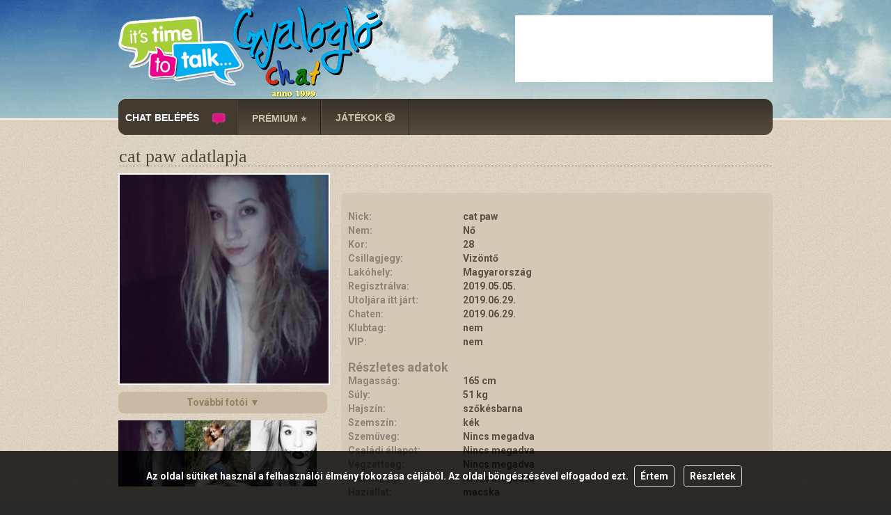

--- FILE ---
content_type: text/html; charset=UTF-8
request_url: https://www.gyaloglo.hu/adatlap.php?id=520034
body_size: 2859
content:
<!DOCTYPE html>
<html><head>
<title>cat paw ♥ Gyalogló Chat</title>
<meta name="description" content="cat paw chatelő adatlapja. Neme Nő, kora 28 év, csillagjegye Vizöntő.">
<meta http-equiv="Content-Type" content="text/html; charset=UTF-8">

<!--[if IE]>
<meta http-equiv="Page-Enter" content="blendTrans(duration=0.01)">
<meta http-equiv="Page-Exit" content="blendTrans(duration=0.01)">
<![endif]-->
<meta name="author" content="">
<META name="verify-v1" content="RXC5n9ZqZtZtXaIhBqpG2b7FTXjrUrb3Bvyp+itNh0o=">
<link rel="SHORTCUT ICON" href="/favicon.ico">
<link href="/plugins/font-awesome/css/font-awesome.min.css" type="text/css" rel="stylesheet">
<link href="https://fonts.googleapis.com/css?family=Caveat&amp;subset=latin-ext" rel="stylesheet">

	<link href="/assets/css/gyali.css?v=44" rel="stylesheet" type="text/css">


	<script type="text/javascript" src="/assets/js/gyali.js?v=21"></script>


<!-- Global site tag (gtag.js) - Google Analytics -->
<script async src="https://www.googletagmanager.com/gtag/js?id=UA-64153835-7"></script>
<script>
window.dataLayer = window.dataLayer || [];
function gtag(){dataLayer.push(arguments);}
gtag('js', new Date());
gtag('config', 'UA-64153835-7', {
'anonymize_ip': true,
'allow_display_features': false 
});
gtag('config', 'UA-2267329-17', {
'anonymize_ip': true,
'allow_display_features': false 
});
</script>
<!-- GAS DS -->
</head>

<body>
    		<div id="header2">
			<div class="container">
				<div class="brand">
					<img src="/assets/images/gyaloglo_logo_2021_1.png" alt="Gyalogló Chat" class="">
				</div>
										<div id="banner" class="head2">
	<script type="text/javascript" id="etargetScriptdb9e4877664f903d4117dc22b5f86c40">function etargetPostloadFunctiondb9e4877664f903d4117dc22b5f86c40(){var e="etargetPostloaddb9e4877664f903d4117dc22b5f86c40",t="etargetScriptdb9e4877664f903d4117dc22b5f86c40",o=document.getElementById(e);if(o){for(var n=o.offsetTop,d=o.offsetLeft,r=o.offsetWidth,a=o.offsetHeight;o.offsetParent;)o=o.offsetParent,n+=o.offsetTop,d+=o.offsetLeft;var i=(n<=window.pageYOffset+window.innerHeight&&d<window.pageXOffset+window.innerWidth&&n+a>window.pageYOffset&&d+r>window.pageXOffset);if(i&&etargetAllowOtherCheck){allowed=!1;var c=document.createElement("script");return c.src="//hu.search.etargetnet.com/generic/uni.php?g=ref:66552,area:364x90",void(document.getElementById(t)&&document.getElementById(e)&&(document.getElementById(t).parentNode.appendChild(c),document.getElementById(t).parentNode.removeChild(document.getElementById(t)),document.getElementById(e).parentNode.removeChild(document.getElementById(e)),document.removeEventListener("scroll",etargetPostloadFunctiondb9e4877664f903d4117dc22b5f86c40),document.removeEventListener("resize",etargetPostloadFunctiondb9e4877664f903d4117dc22b5f86c40),document.removeEventListener("DOMContentLoaded",etargetPostloadFunctiondb9e4877664f903d4117dc22b5f86c40)))}}}var etargetDivID="etargetPostloaddb9e4877664f903d4117dc22b5f86c40",etargetScriptID="etargetScriptdb9e4877664f903d4117dc22b5f86c40",etargetPostloadPoint=document.createElement("div");etargetPostloadPoint.id=etargetDivID;var etargetCurScript=document.getElementById(etargetScriptID);etargetCurScript.parentNode.appendChild(etargetPostloadPoint),document.addEventListener("scroll",etargetPostloadFunctiondb9e4877664f903d4117dc22b5f86c40),document.addEventListener("resize",etargetPostloadFunctiondb9e4877664f903d4117dc22b5f86c40),document.addEventListener("DOMContentLoaded",etargetPostloadFunctiondb9e4877664f903d4117dc22b5f86c40);var etargetAllowOtherCheck=!0;if(typeof("forceRunPostload")=="string"){etargetPostloadFunctiondb9e4877664f903d4117dc22b5f86c40()}</script>
	</div>

							</div>
		</div>
        <div id="main">
			        			<div id="menu1">
							<button class="menuitem1" onclick="location.href='/';">CHAT BELÉPÉS</button>
																		<button class="menu-item" onclick="location.href='/premium/';">PRÉMIUM ⭐</button>
            <a class="menu-item" href="/jatekok" target="_blank">
                JÁTÉKOK 🎲
            </a>
                        															
						</div>
			    		<div id="topic">
                    <H1>cat paw adatlapja</H1>
        		</div>
        <div id="content" class="">
				
<div id="profilkepek">
	<div id="elsokep"><img src="/users/07/ef/62/745286_300x300.jpg" alt="" title=""></div>
	<div id="tovabbifotok">További fotói &#x25bc;</div>
	<div id="fotok"><span class="highslide"><img src="/users/07/ef/62/745286_100x100.jpg" alt="" title=""></span><span class="highslide"><img src="/users/07/ef/62/745298_100x100.jpg" alt="" title=""></span><span class="highslide"><img src="/users/07/ef/62/745301_100x100.jpg" alt="" title=""></span><!-- 300x250 --></div>
</div><br><br><div id="box" class="two_600"><br>
        <ul>		<li><span>Nick:</span><span>cat paw</span></li>
		<li><span>Nem:</span><span>Nő</span></li>
		<li><span>Kor:</span><span>28</span></li>
		<li><span>Csillagjegy:</span><span>Vizöntő</span></li>
		<li><span>Lakóhely:</span><span>Magyarország</span></li>
		<li><span>Regisztrálva:</span><span>2019.05.05.</span></li>
		<li><span>Utoljára itt járt:</span><span>2019.06.29.</span></li>
		<li><span>Chaten:</span><span>2019.06.29.</span></li>
		<li><span>Klubtag:</span><span>nem</span></li>
		<li><span>VIP:</span><span>nem</span></li>
<li>&nbsp;<li><li>Részletes adatok</li>		<li><span>Magasság:</span><span>165 cm</span></li>
		<li><span>Súly:</span><span>51 kg</span></li>
		<li><span>Hajszín:</span><span>szőkésbarna</span></li>
		<li><span>Szemszín:</span><span>kék</span></li>
		<li><span>Szemüveg:</span><span>Nincs megadva</span></li>
		<li><span>Családi állapot:</span><span>Nincs megadva</span></li>
		<li><span>Végzettség:</span><span>Nincs megadva</span></li>
		<li><span>Munkahely:</span><span>Nincs megadva</span></li>
		<li><span>Háziállat:</span><span>macska</span></li>
<li>&nbsp;<li><li>Kedvenc dolgok</li>		<li><span>Étel:</span><span>Nincs megadva</span></li>
		<li><span>Zene:</span><span>Nincs megadva</span></li>
		<li><span>Film:</span><span>Nincs megadva</span></li>
		<li><span>Író:</span><span>Nincs megadva</span></li>
		<li><span>Színész:</span><span>Nincs megadva</span></li>
		<li><span>TV műsor:</span><span>Nincs megadva</span></li>
		<li><span>Hobbi:</span><span>Nincs megadva</span></li>
		<li><span>Sport:</span><span>Nincs megadva</span></li>
</ul></div></div>
	</div>
    
    <div id="footer">
		<div class="container">
			<div class="copyright"></div>
			
																	<a href="http://www.gyaloglo.hu/csillaginfo">CSILLAGOK ⭐</a>
																&nbsp;- &nbsp;					<a href="https://www.gyaloglo.hu/premium">PRÉMIUM ❤️‍</a>
																&nbsp;- &nbsp;					<a href="/ajanlo">Heti Program ⏰</a>
																&nbsp;- &nbsp;					<a href="/sugo/">Súgó ⁉️</a>
																&nbsp;- &nbsp;					<a href="http://www.gyaloglo.hu/szabalyok">Chatszabályzat ⚠️</a>
																&nbsp;- &nbsp;					<a href="https://www.gyaloglo.hu/hitelesites">HITELESÍTETT státusz ✅</a>
																&nbsp;- &nbsp;					<a href="http://www.gyaloglo.hu/adatvedelem">Adatvédelem ⚖️</a>
																&nbsp;- &nbsp;					<a href="http://www.gyaloglo.hu/impresszum">Elérhetőségek ☎️</a>
									</div>
	</div>
    <div id="footer2"></div>
    
    
    
    <div id="spinner" class="spinner" style="display:none;"><div><img id="img-spinner" src="/img/waiting.gif" alt="Loading"></div></div>
    
    <div id="UC" class="UC" style="display:none;">
	<div><img src="/assets/images/felhoonly.png" alt=""><span>FEJLESZTÉS ALATT!</span><br><br>
	<p>Sajnos ez a funkció még nem elérhető. Látogass vissza később.</p><br><br>
	<p><a href="javascript:UC(1)">bezár</a></p>
	</div>
    </div>

    <div id="dialog" class="dialog" style="display:none;"><div id="dialog_div"></div></div>
	
	<div id="tartalom" class="tartalom" style="display:none;">
		<div id="tartalom22" class="tartalom22">
			<div id="tartalom2" class="tartalom2"></div>
			<div class="tartalom3"><a href="javascript:tartalom(0)">&#x25B2; bezár &#x25B2;</a></div>
		</div>
    </div>
            <div id="cookieusing" style="display: none;">
            <span>Az oldal sütiket használ a felhasználói élmény fokozása céljából. Az oldal böngészésével elfogadod ezt.</span>
            <a onclick="cookieusing.Accept();">Értem</a>
            <a onclick="cookieusing.Details();">Részletek</a>
        </div>
        </body>
</html>


--- FILE ---
content_type: text/css
request_url: https://www.gyaloglo.hu/assets/css/gyali.css?v=44
body_size: 9589
content:
@charset "UTF-8";@import url(https://fonts.googleapis.com/css?family=Roboto:400,400i,700,700i&subset=cyrillic,cyrillic-ext,greek,greek-ext,latin-ext);@font-face{font-family:Tahoma;src:url(../fonts/tahoma.ttf)}@font-face{font-family:Tahoma;src:url(../fonts/tahomabd.ttf);font-weight:700}@font-face{font-family:"Arial black";src:url(../fonts/Arial_Black.ttf)}a,abbr,acronym,address,applet,article,aside,audio,big,blockquote,body,canvas,center,cite,code,del,details,dfn,div,em,embed,fieldset,figcaption,figure,footer,form,h1,h2,h3,h4,h5,h6,header,hgroup,html,iframe,img,ins,kbd,label,legend,mark,menu,nav,object,output,p,pre,q,ruby,s,samp,section,span,strike,sub,summary,sup,time,var,video{margin:0;padding:0;border:0;font-size:100%;font:inherit;vertical-align:baseline}article,aside,details,figcaption,figure,footer,header,hgroup,menu,nav,section{display:block}textarea{resize:none;border:none;left:2px}body{line-height:1}ol,ul{list-style-type:none;margin:0;padding:0}blockquote,q{quotes:none}blockquote:after,blockquote:before,q:after,q:before{content:"";content:none}table{border-collapse:collapse;border-spacing:0}body{margin:0;padding:0;font-size:14px;font-family:Roboto,Arial,Helvetica,sans-serif;color:#000;text-decoration:none;background-color:#282828}button,input[type=checkbox],select{cursor:pointer}button{font-weight:700}a{outline:0;text-decoration:none}a:active,a:link,a:visited{color:#7a6e5d}a:hover{text-decoration:underline}.u{text-decoration:underline}hr{height:1px;background:#4d4437;border:0}.clearfix{clear:both}#box_right{position:relative;float:right;width:200px!important;width:240px;top:0;text-align:left;padding:0 15px 20px 15px;color:#5b5041;background:#cab9a3;-moz-border-radius:6px;-webkit-border-radius:6px;border-radius:6px}.one{margin-top:-244px}#box_right select{border:0;background:#3c322a;color:#fff;font-size:14px;width:100%;text-overflow:ellipsis}#box_right ul{padding-top:53px}#box_right ul li{display:block;width:200px;padding-top:5px;padding-bottom:5px;text-align:left;border-bottom:1px dashed #594e3f;color:#594e3f;font-weight:700}#box_right_engine{margin-top:10px;float:right;width:42px;margin-right:-31px;height:47px;background:url(/assets/images/box_right_icons.png) 0 0}#box_right_letter{margin-top:10px;float:right;width:47px;margin-right:-35px;height:47px;background:url(/assets/images/box_right_icons.png) 47px 0}#box_right_comment{margin-top:10px;float:right;width:41px;margin-right:-30px;height:47px;background:url(/assets/images/box_right_icons.png) 90px 0}#box_right_search{margin-top:10px;float:right;width:47px;margin-right:-35px;height:47px;background:url(/assets/images/box_right_icons.png) 141px 0}#box_right_title{float:left;width:188px;height:60px;font-size:18px;font-family:"Arial black";color:#5b5041;line-height:60px;white-space:pre;overflow-x:hidden;white-space:nowrap;text-overflow:ellipsis}#box{position:relative;padding:10px;text-align:left;background:#d6c8b7;-moz-border-radius:6px;-webkit-border-radius:6px;border-radius:6px}.full{width:918px!important;width:938px}.one_3{float:left;width:350px!important;width:370px;margin-left:20px}.two_3{float:left;width:678px!important;width:698px}.two_600{float:left;width:600px!important;width:620px;margin-left:20px}.two_3 .szobakep{width:75px;height:80px;float:left;margin:10px}.two_600 .intro{overflow-x:hidden;font-family:"Times New Roman";font-style:italic;font-size:1.1em;line-height:1.3em;padding-bottom:.5em}.one_3 ul,.two_600 ul{padding-bottom:14px}.one_3 ul li,.two_600 ul li{display:block;line-height:18px;font-weight:700;font-size:18px;color:#8c8479;text-align:left}.one_3 span,.two_600 span,.userinfo span{display:inline-block;width:165px;text-align:left;font-weight:700;font-size:14px;color:#8c8479;line-height:20px;vertical-align:top}.two_600 span+span{width:430px;color:#5b5041}.one_3 span+span,.userinfo span+span{color:#5b5041}.gyform1{font-weight:400;font-size:14px;color:#4d4437;line-height:20px;display:inline}.gyform1 p{line-height:20px}.gyform1 label{width:160px;display:inline-block;text-align:right;color:#4d4437;margin-right:15px}.gyform1 input[type=text],input[type=password]{height:22px}.gyform1 input[type=email],.gyform1 input[type=password],.gyform1 input[type=text],.gyform1 textarea{-moz-border-radius:8px;-webkit-border-radius:8px;border-radius:8px;margin-top:4px;margin-bottom:4px;-moz-box-shadow:2px 3px 4px #999 inset;-webkit-box-shadow:2px 3px 4px #999 inset;position:relative;box-shadow:2px 3px 4px #999 inset;font-size:14px;padding:4px 6px;outline:0;-webkit-appearance:none;border:0}.gyform1 input[readonly]{background-color:#ebebe4}.gyform1 input[type=email]:hover,.gyform1 input[type=password]:hover,.gyform1 input[type=text]:hover,.gyform1 textarea:hover{background:#ffe;-webkit-box-shadow:2px 3px 4px #999 inset,0 0 15px 5px rgba(255,255,220,.75);-moz-box-shadow:2px 3px 4px #999 inset,0 0 15px 5px rgba(255,255,220,.75);box-shadow:2px 3px 4px #999 inset,0 0 15px 5px rgba(255,255,220,.75);-webkit-transition:250ms linear 0s;-moz-transition:250ms linear 0s;-o-transition:250ms linear 0s;transition:250ms linear 0s}.button,.gyform1 button,.gyform1 input[type=submit]{-moz-border-radius:8px;-webkit-border-radius:8px;border-radius:8px;font-weight:700;font-size:14px;color:#fff;border:0;height:30px;background:#42362d;position:relative;cursor:pointer;padding:0 25px 0 25px;-moz-box-shadow:2px 3px 4px #372e24 inset;-webkit-box-shadow:2px 3px 4px #372e24 inset;box-shadow:2px 3px 4px #372e24 inset;margin-top:5px;margin-bottom:5px;-webkit-appearance:none;margin:5px}a.button{display:inline-block;line-height:30px;color:#fff}.button.small,button.small{font-weight:700;font-size:11px;height:20px;padding:0 10px 0 10px}.button:hover,.gyform1 button:hover,.gyform1 input[type=submit]:hover{background:#4f4535;text-shadow:0 0 8px rgba(255,255,220,.75);-webkit-transition:.5s linear 0s;-moz-transition:.5s linear 0s;-o-transition:.5s linear 0s;transition:.5s linear 0s}.button:disabled{opacity:.5}.button.red,.gyform1 button.two,.gyform1 input[type=submit].two{background:#601939;-moz-box-shadow:2px 3px 4px #b22362 inset;-webkit-box-shadow:2px 3px 4px #b22362 inset;-webkit-appearance:none;box-shadow:2px 3px 4px #b22362 inset}.button.red:hover,.gyform1 button.two:hover,.gyform1 input[type=submit].two:hover{background:#cd2670;-moz-box-shadow:2px 3px 4px #b22362 inset;-webkit-box-shadow:2px 3px 4px #b22362 inset;box-shadow:2px 3px 4px #b22362 inset}.button.red{color:#fff}.gyform1 button.w220{width:220px}.button.btn-facebook{background:#3b5998;box-shadow:none;min-width:142px}.button.btn-gplus{background:#dd4b39;box-shadow:none;min-width:142px}.gyform1 input[type=checkbox]{position:absolute;top:-9999px;left:-9999px}.gyform1 input[type=checkbox]+label{-moz-border-radius:3px;-webkit-border-radius:3px;border-radius:3px;-moz-box-shadow:2px 3px 4px #999 inset;-webkit-box-shadow:2px 3px 4px #999 inset;box-shadow:2px 3px 4px #999 inset;background:#fff;color:#000;float:none;display:inline-block;line-height:18px;-webkit-appearance:none;height:18px;width:18px;cursor:pointer;border-bottom:0;border-right:0;margin:5px 10px 5px 0}.gyform1 input[type=checkbox]+label:hover{-webkit-box-shadow:2px 3px 4px #999 inset,0 0 15px 5px rgba(255,255,220,.75);-moz-box-shadow:2px 3px 4px #999 inset,0 0 15px 5px rgba(255,255,220,.75);box-shadow:2px 3px 4px #999 inset,0 0 15px 5px rgba(255,255,220,.75);-webkit-transition:250ms linear 0s;-moz-transition:250ms linear 0s;-o-transition:250ms linear 0s;transition:250ms linear 0s;background:#ffe}.gyform1 input[type=checkbox]+label:before{content:" "}.gyform1 input[type=checkbox]:checked+label:after{content:"✔"}.gyform1 input[type=radio]{position:absolute;top:-9999px;left:-9999px}.gyform1 input[type=radio]+label{-moz-border-radius:12px;-webkit-border-radius:12px;border-radius:12px;-moz-box-shadow:2px 3px 4px #999 inset;-webkit-box-shadow:2px 3px 4px #999 inset;box-shadow:2px 3px 4px #999 inset;background:#fff;float:none;display:inline-block;-webkit-appearance:none;height:22px;width:18px;cursor:pointer;margin:5px 10px 5px 0;font-weight:700;font-size:20px;color:#42362d;line-height:18px;padding-right:5px}.gyform1 input[type=radio].two+label{margin-left:0;color:#c84a82}.gyform1 input[type=radio]+label:hover{-webkit-box-shadow:2px 3px 4px #999 inset,0 0 15px 5px rgba(255,255,220,.75);-moz-box-shadow:2px 3px 4px #999 inset,0 0 15px 5px rgba(255,255,220,.75);box-shadow:2px 3px 4px #999 inset,0 0 15px 5px rgba(255,255,220,.75);-webkit-transition:250ms linear 0s;-moz-transition:250ms linear 0s;-o-transition:250ms linear 0s;transition:250ms linear 0s;background:#ffe}.gyform1 input[type=radio]+label:before{content:" "}.gyform1 input[type=radio]:checked+label:after{content:"●"}.gyform1 div.sel1,.gyform1 div.sel2{position:relative;display:inline-block;height:20px;overflow:hidden;padding:4px 6px;-moz-border-radius:8px;-webkit-border-radius:8px;border-radius:8px;-moz-box-shadow:2px 3px 4px #999 inset;-webkit-box-shadow:2px 3px 4px #999 inset;box-shadow:2px 3px 4px #999 inset;border:0;margin-top:4px;margin-bottom:4px;vertical-align:middle}.gyform1 div.sel1{background:#fff url(/assets/images/sel_arrow1.png) no-repeat right 5px}.gyform1 div.sel2{background:#fff url(/assets/images/sel_arrow2.png) no-repeat right 5px}.gyform1 div.sel1.readonly,.gyform1 div.sel2.readonly{background-color:#ebebe4}.gyform1 div.sel1:hover,.gyform1 div.sel2:hover{-webkit-box-shadow:2px 3px 4px #999 inset,0 0 15px 5px rgba(255,255,220,.75);-moz-box-shadow:2px 3px 4px #999 inset,0 0 15px 5px rgba(255,255,220,.75);box-shadow:2px 3px 4px #999 inset,0 0 15px 5px rgba(255,255,220,.75);-webkit-transition:250ms linear 0s;-moz-transition:250ms linear 0s;-o-transition:250ms linear 0s;transition:250ms linear 0s}.gyform1 div.sel1:hover{background:#ffe url(/assets/images/sel_arrow1.png) no-repeat right 5px}.gyform1 div.sel2:hover{background:#ffe url(/assets/images/sel_arrow2.png) no-repeat right 5px}.gyform1 select{background:rgba(0,0,0,0);line-height:20px;border:0;border-radius:0;outline:0;-webkit-appearance:none;margin-left:-5px}.gyform1 input[type=file]{-moz-border-radius:8px;-webkit-border-radius:8px;border-radius:8px;-moz-box-shadow:2px 3px 4px #999 inset;-webkit-box-shadow:2px 3px 4px #999 inset;background:#fff;box-shadow:2px 3px 4px #999 inset;padding:4px 6px;margin-top:4px;margin-bottom:4px;-webkit-appearance:none;border-bottom:0;border-right:0;border-top:2px;border-left:2px}.gyform1 input[type=file]:hover{background:#ffe;-webkit-box-shadow:2px 3px 4px #999 inset,0 0 15px 5px rgba(255,255,220,.75);-moz-box-shadow:2px 3px 4px #999 inset,0 0 15px 5px rgba(255,255,220,.75);box-shadow:2px 3px 4px #999 inset,0 0 15px 5px rgba(255,255,220,.75);-webkit-transition:250ms linear 0s;-moz-transition:250ms linear 0s;-o-transition:250ms linear 0s;transition:250ms linear 0s}.gyform1 #hatterkep{height:160px}#logo2{position:absolute;left:50%;margin-left:-800px;width:885px;height:170px;background:url(/assets/images/logo_gyali.png)}#main{position:relative;width:100%;text-align:center;top:0;padding-top:40px;background:#e4d7c6 url(/assets/images/noisytexture.png)}#mainold{position:relative;width:100%;text-align:center;top:0;padding-top:40px;background:url(/assets/images/main_back.jpg) center center}#icons{position:absolute;z-index:5;top:125px;left:50%;margin-left:-132px;width:361px;height:145px;background:url(/assets/images/icons_and_text.png);background-size:contain;background-repeat:no-repeat}#motd{position:relative;left:232px;top:38px;width:120px;height:75px;overflow:hidden;font-size:16px;color:#50473b;text-align:left}#supportphone{top:143px;position:absolute;z-index:5;right:50%;margin-right:140px;font-size:14px;width:210px;padding:15px 0;line-height:1.2em}.supportphone{text-align:center;background-color:rgba(255,255,255,.75);color:#50473b}.supportphone:hover{color:inherit}#supportphone-mobile{padding:10px 15px;font-size:15px;display:none}.quote1{margin-right:5px}.quote2{margin-left:5px}#topic{position:relative;top:0;width:938px;display:inline-block;border-bottom:1px dashed #928472;text-align:justify;margin-bottom:10px}#topic H1{font:26px Georgia,Times;color:#4d4437;line-height:26px;padding:0;margin:0;display:inline}#topic H6{font-size:14px;font-style:italic;color:#df3a19;padding:0;margin:0}#topic button{float:right;color:#5b5041;border:0;background:0 0}#topic button:hover{color:#fff}#content{position:relative;top:0;width:940px!important;width:960px;padding-left:20px;margin-left:auto;margin-right:auto;margin-top:0;padding-bottom:50px;padding-right:20px;overflow:hidden;text-align:left}.subtopic{position:relative;top:0;display:block;border-bottom:1px dashed #928472;text-align:justify;margin-bottom:10px;clear:both;margin:1.5em 0}.subtopic h1{font:26px Georgia,Times;color:#4d4437;line-height:26px;padding:0;margin:0;display:inline}.UC,.dialog,.spinner,.tartalom{position:fixed;top:0;left:0;z-index:1234;height:100%;width:100%;background:rgba(0,0,0,.5);text-align:center}.spinner div{position:absolute;top:50%;left:50%;z-index:1235;margin-left:-110px}.UC div{position:absolute;width:400px;height:200px;background:#d6b8c7;border:3px solid #fff;top:50%;left:50%;z-index:1235;margin-left:-200px;margin-top:-100px;text-align:center;padding:20px}.UC span{display:inline-block;width:298px!important;width:288px;height:68px;font:bold 24px "Arial black";color:#df3a19;line-height:68px}.UC img{vertical-align:top}.UC p{font:20px sans-serif;color:#50473b}.UC a:active,.UC a:link,.UC a:visited,.dialog a:active,.dialog a:link,.dialog a:visited,.tartalom3 a:active,.tartalom3 a:link,.tartalom3 a:visited{color:#50473b}.UC a:hover,.dialog a:hover,.tartalom3 a:hover{color:#fff}#dialog_div,.dialog_div{display:inline-block;position:relative;background:#d6b8c7;border:3px solid #fff;top:25%;z-index:1235;text-align:center;padding:20px}.dialog h1{font:24px Georgia,Times;color:#4d4437;line-height:26px}.dialog h2{color:#df3a19}.tartalom22{width:100%;height:100%}.tartalom2{position:absolute;left:50%;margin-left:-470px;bottom:25px;width:900px;height:90%;background:#d6b8c7;border:3px solid #fff;z-index:1235;text-align:justify;overflow-y:scroll;padding:20px}.tartalom3{position:absolute;width:100px;height:25px;bottom:0;left:50%;margin-left:-50px;background:#d6b8c7;border:3px solid #fff;text-align:center;line-height:25px}#left{margin-left:60px;float:left;width:360px;margin-top:40px;text-align:left;position:relative}#right{margin-right:150px;float:right;width:360px;margin-top:40px;text-align:left;position:relative}.big{float:right;width:223px;font:26px sans-serif;color:#50473b}form#gyal_regform{color:#8e867b}.frontpage .gyform1 label,form#gyal_regform label.reg,form#loginform label{width:120px;color:#8e867b}.frontpage .social-buttons img{max-width:140px;vertical-align:middle}.frontpage a:not(.button){color:#50473b}form#gyal_regform input[type=password],form#gyal_regform input[type=text],form#loginform input[type=password],form#loginform input[type=text]{width:175px}#regformcont{padding-bottom:1em}#forgotten_pw{margin:.5em 0 1em 0}#forgotten_pw a:hover{color:red}.frontpage_error{font-style:italic;color:#df3a19;padding:0;padding-left:25px;line-height:36px;min-height:36px;font-size:15px}.users{margin:0 auto;padding-left:4px;padding-top:5px;width:342px;height:141px;border:1px dashed #968a79}.users img{margin:0 2px 2px 0}.szin1{border:1px solid #b14773;background:-webkit-linear-gradient(#bd2f6e,#a11758);background:-moz-linear-gradient(#bd2f6e,#a11758);background:-o-linear-gradient(#bd2f6e,#a11758);background:-ms-linear-gradient(#bd2f6e,#a11758)}.szin2{border:1px solid #716656;background:-webkit-linear-gradient(#847159,#4c4231);background:-moz-linear-gradient(#847159,#4c4231);background:-o-linear-gradient(#847159,#4c4231);background:-ms-linear-gradient(#847159,#4c4231)}.szin1 span{display:inline-block;color:#32101f;line-height:18px}.szin1 a:active,.szin1 a:link,.szin1 a:visited{color:#32101f;font-weight:700;text-decoration:underline}.szin1 a:hover{color:#fff}.szin2 a:active,.szin2 a:link,.szin2 a:visited{color:#d4a674}.szin2 a:hover{color:#fff}.szin2 a.featured{color:#f08080}.szin2 a.featured2{color:#cdbea9}.szin2 a.featured3{color:#fff}.szin2 a.featured3{color:#fff}.szin2 .s{color:#d4a674}.szin2 kbd{background-color:#d4a674;color:#4c4231;display:inline-block;border-radius:2px;padding:0 5px}.csempe{float:left;position:relative;width:320px!important;width:344px;height:217px!important;height:234px;-moz-border-radius:6px;-webkit-border-radius:6px;border-radius:6px;margin-bottom:10px;margin-right:10px;padding-top:15px;padding-left:22px;text-align:left;color:#fff}.csempe #keresesform,.csempe .gyform1{color:#fff;line-height:30px}.csempe h1{font:bold 30px "Arial black";color:#fff;margin-bottom:14px}.csempe h2{font:bold 30px "Arial black";color:#fff}.csempe h5{margin-bottom:10px}.csempe h6{line-height:40px}.csempe+div{position:relative;float:left;margin-left:-100px;margin-top:140px;width:85px;height:79px}.csempe+div.b1{background:url(/assets/images/icon_box1.png) no-repeat right}.csempe+div.b2{background:url(/assets/images/icon_box2.png) no-repeat right}.csempe+div.b3{background:url(/assets/images/icon_box3.png) no-repeat right}.csempe+div.b4{background:url(/assets/images/icon_box4.png) no-repeat right}.csempe ol{list-style-type:decimal;padding-left:19px!important;padding-left:23px;color:#d4a674;line-height:16px}.csempe .avatar{float:left;width:50px!important;width:54px;height:54px;border:2px solid #fff;background:url(/assets/images/icon_nopic.jpg) center center no-repeat;overflow:hidden}.csempe .avatar img{width:50px}.csempe .adataim{float:left;margin-left:10px;line-height:20px}.csempe .linkek{width:250px;height:70px;line-height:20px;text-align:left}.chattema{border-bottom:1px dashed #928472;width:200px;height:180px;margin-bottom:10px;overflow:hidden}.chattema:last-child{border-bottom:none}.chattema p{text-align:justify}.program{font-weight:700}.tovabbiprogram{width:200px;text-align:center}#FacebookBox{width:340px!important}#profilkepek{position:relative;float:left;width:300px}#elsokep{position:relative;width:300px!important;width:304px;height:300px!important;height:304px;background:#fff;overflow:hidden;padding:2px}#elsokep img{width:300px}#tovabbifotok{width:300px;height:31px;margin-top:10px;margin-bottom:10px;color:#908065;font-weight:700;line-height:31px;text-align:center;-moz-border-radius:8px;-webkit-border-radius:8px;border-radius:8px;background:#cab9a3}#fotok{width:300px}#fotok img{width:95px}#fotok .adZone{margin-top:20px}.hasab2{position:relative;float:left;width:180px}#adatlap_VIP{position:absolute;z-index:123;width:48px;height:48px;left:590px;top:-20px;background:url(/assets/images/VIP.png)}#adatlap_trust{position:absolute;z-index:123;width:48px;height:48px;left:590px;top:-20px;background:url(/assets/images/trust_level_u.png);background-size:contain}#szobamenu{margin-left:30px;width:620px;height:100px;background:url(/assets/images/menu_szoba.png)}#szobamenu ul{width:660px!important;width:620px;height:50px}#szobamenu ul li{width:150px;height:50px;text-align:center;display:inline-block;white-space:nowrap;line-height:50px;margin-left:10px}#szobainfo{width:665px;margin-top:5px;overflow:hidden;text-align:justify;color:#5b5041}.szobatag{display:inline-block;width:102px;height:120px;float:left;background:#fff;padding:2px;margin:14px;border:none;border-width:0;box-sizing:content-box}.szobatag img{margin:1px;vertical-align:middle}.szobakep{float:left;margin:10px}.szobaadm_cim1{width:680px;border-bottom:1px dashed #594e3f;font:bold 12px Tahoma,Arial;color:#fff;line-height:12px}.szobaadm_cim{width:680px;border-bottom:1px dashed #594e3f;font:bold 12px Tahoma,Arial;color:#4d4437;line-height:12px}.szobaadm_hasabhatter,.szobaadm_hasabhatter2{position:relative;left:50%;padding:10px;line-height:16px;text-align:center;color:#fff}.szobaadm_hasabhatter{margin-left:-225px;width:450px}.szobaadm_hasabhatter2{margin-left:-310px;width:600px}.uzenet{height:100px;overflow:hidden;padding:10px;background:#cab9a3;margin-bottom:10px}.uzenet img{float:left;width:100px;height:100px;margin-right:10px}.uzenet time,.uzenet time+div{float:right}.nohidden{overflow:visible}.uzenet_fej{font:bold 12px Tahoma,Arial;color:#4d4437;line-height:12px;border-bottom:1px dashed #928472;width:540px;float:right;margin-bottom:10px}.uzenet_uzenet{word-wrap:break-word;text-align:justify;padding:5px 0;width:540px;height:66px;overflow:hidden;line-height:normal;float:left}.beszelgetes a{background:#cab9a3;display:inline-block;width:150px;height:20px;line-height:20px;text-align:center}.beszelgetes .uzenet_uzenet{height:auto;overflow-y:visible;float:right}.beszelgetes .uzenet{height:auto;overflow-y:visible;margin-bottom:0}.uzenet_uzenet+.uzenet_fej{margin-top:10px}.beszelgetes textarea{width:540px;margin-left:120px;font:12px Verdana,Arial,Helvetica,sans-serif;max-height:120px;height:19px;min-height:19px}#lstnum{text-align:center;font-weight:700}#onlinelst{width:215px;height:380px;overflow-y:scroll;overflow-x:hidden}#onlinelst img{vertical-align:middle;margin-right:5px}#onlinelst ul{padding-top:0}#onlinelst ul li{margin:2px 0}#onlinelst ul li:hover{background:rgba(255,255,255,.2)}form#newmsgfrm input[type=submit]{margin-left:555px}form#keresesform{color:#8e867b}#talalatok{position:relative;float:left;width:700px;text-align:left;color:#a29684}#talalatok img{width:100px;border-width:0}#talalatok a:active,#talalatok a:link,#talalatok a:visited{color:#968268}#talalatok a:hover{color:#fff}.lapozas{display:inline-block;width:480px;text-align:right;margin-bottom:20px}.vipuserek{position:relative;float:left;width:100px!important;width:104px;height:100px!important;height:104px;margin:6px;padding:2px;background:#cebeaa;overflow:hidden;text-align:center}.user{position:relative;float:left;width:100px!important;width:104px;height:110px!important;height:114px;margin:4px;margin-top:13px;padding:2px;background:#fff;overflow:hidden;text-align:center}.vipuser{position:relative;float:left;width:100px!important;width:104px;height:110px!important;height:114px;margin:4px;margin-top:15px;padding:2px;background:#cebeaa;overflow:hidden;text-align:center}.userinfo{position:relative;float:left;margin:4px;width:551px!important;width:571px;height:119px!important;height:129px;padding-top:20px;border-top:1px dashed #988b7a;line-height:20px;padding-left:20px;margin-bottom:20px;background:#cab9a3;-moz-border-radius:6px;-webkit-border-radius:6px;border-radius:6px}.ismerosnek{position:relative;float:left;margin-left:450px;margin-top:-60px}.ismerosnek2{position:relative;float:left;margin-left:230px;margin-top:-60px}.ismerosnek button,.ismerosnek2 button{width:220px;margin:5px}.kereses_VIP{position:absolute;width:48px;height:48px;left:535px;top:-24px;background:url(/assets/images/VIP.png)}.poll_rslt{position:relative;width:620px!important;width:640px;height:240px;text-align:left;margin-left:20px;padding:10px;background:#fff;-moz-border-radius:6px;-webkit-border-radius:6px;border-radius:6px}.poll_bar{position:relative;float:left;width:150px;height:240px}.poll_bar div{position:absolute;width:140px;text-align:center}.hasab{position:relative;float:left;width:219px;text-align:left}.span1_3{display:inline-block;width:270px;text-align:center}.betu{width:26px;background:#b1a18b;text-align:center;display:inline-block;font:bold 14px Tahoma;color:#e9e1d5;line-height:26px;height:26px;-moz-border-radius:13px;-webkit-border-radius:13px;border-radius:13px}.kategoria{width:199px;background:#b1a18b;text-align:center;display:inline-block;font:bold 14px Tahoma;color:#e9e1d5;line-height:26px;height:26px;-moz-border-radius:13px;-webkit-border-radius:13px;border-radius:13px}.szoba1{display:inline-block;width:219px}.layer_full{width:878px}.nap{width:26px;text-align:right;display:inline-block;font:bold 14px Tahoma;color:#e9e1d5;line-height:26px;height:26px}.hasab200{left:20px;height:200px}.hozzaszolas{width:500px;height:100px}.blogszoveg{width:665px;margin-top:0;vertical-align:top;text-align:justify;color:#5b5041}.forumszoveg{color:#8c8479!important}.adatkat{width:680px;height:20px;font-size:18px;line-height:20px;border-bottom:1px solid #5b5041}.notify{font:bold 12px Tahoma,Arial;color:#df3a19;line-height:12px;padding:0;margin:0}.nodisplay{display:none}.fenykep{display:inline-block;width:234px;min-height:275px;float:left;padding:2px;margin:16px;text-align:center}.fenykep img{margin:1px;vertical-align:middle}.fenykep_a{display:inline-block;width:34px;height:34px;float:left;background:#fff;padding:1px;margin:18px 22px 0 0}.fenykep_a img{margin:1px;vertical-align:middle}.fenykep .opt{display:inline-block;border-left:2px solid #7a6e5d;padding-left:7px;padding-right:7px}.adm_alapadatok{width:512px;border:1px solid #5b5041;float:left;padding:3px}.adm_useradm1{width:420px;border:1px solid #5b5041;float:left;padding:5px;margin:5px 0 5px 0}.adm_useradm2{width:225px;border:1px solid #5b5041;float:right;padding:5px;margin:5px 0 5px 0}.adm_alapadatok li span{display:inline-block;width:150px;text-align:left;font-family:Tahoma;color:#8c8479;line-height:20px;vertical-align:top}.adm_alapadatok li span+span{width:220px;color:#5b5041}.adm_useradm1 li span{display:inline-block;width:135px;text-align:left;font-family:Tahoma;color:#8c8479;line-height:20px;vertical-align:top}.adm_useradm1 li span+span{width:285px;color:#5b5041}.adm_useradm2 li span{display:inline-block;width:135px;text-align:left;font-family:Tahoma;color:#8c8479;line-height:20px;vertical-align:top}.adm_useradm2 li span+span{width:80px;color:#5b5041}.adm_alapadatok li span+span+span{width:80px;color:#8c8479}.adm_alapadatok li span+span+span+span{width:40px;color:#5b5041}.adm_jog{width:144px;border:1px solid #5b5041;margin-left:5px;float:left;padding:3px}.adm_jog li span{display:inline-block;width:124px;text-align:left;font-family:Tahoma;color:#8c8479;line-height:20px;vertical-align:top}.adm_jog li span+span{width:20px;color:#5b5041}.adm_elofiz{width:328px;border:1px solid #5b5041;margin-top:5px;float:left;padding:3px}.adm_klub{width:328px;border:1px solid #5b5041;margin-top:5px;margin-left:5px;float:left;padding:3px}.adm_elofiz li span,.adm_klub li span{display:inline-block;width:148px;text-align:left;color:#8c8479;line-height:20px}.adm_elofiz li span+span,.adm_klub li span+span{width:155px;color:#5b5041}.adm_elofiz li span+span+span,.adm_klub li span+span+span{width:25px}.adm{float:left}.adm input[type=image]{margin-left:5px;width:14px;height:16px;vertical-align:middle}.adm_kekhatter{position:relative;width:660px;background:#003;box-shadow:0 0 20px #003;padding:10px;line-height:16px;color:#fff}.szregv{display:none;width:630px;border-left:1px solid #000;border-right:1px solid #000;border-bottom:1px solid #000;padding:10px}.temakep{position:relative;float:right;width:80px;height:80px}#kepek img{float:left;margin:5px}.blogszoveg span[style]{color:#8c8479!important}.blogszoveg h1{font:bold 14px Tahoma!important}.blogszoveg h2{font:12px Tahoma!important;padding-top:5px!important;padding-bottom:5px!important;text-decoration:underline!important}.blogszoveg h3{font:bold 12px Tahoma!important;padding-top:5px!important;padding-bottom:5px!important;text-decoration:underline!important}.blogszoveg h4{padding-top:5px!important;padding-bottom:5px!important}.blogszoveg h5{font:bold 12px Tahoma!important;padding-top:5px!important;padding-bottom:5px!important}#blogcontent{box-shadow:0 0 20px #fff;background:#fff;padding:5px}#tartalom2 h1{font:bold 14px Tahoma;text-decoration:underline}#tartalom2 h2{font:bold 13px Tahoma;padding-top:5px;padding-bottom:5px}#tartalom2 h3{font:bold 12px Tahoma;padding-top:5px;padding-bottom:5px}#tartalom2 ul{padding-top:5px;padding-bottom:5px;list-style-type:disc;padding-left:10px;margin-left:10px}#tartalom p{padding-top:5px;padding-bottom:5px}table.belsobox{margin:5px}table.belsobox td{text-align:left}table.belsobox td ul{list-style:disc;padding-left:10px;margin:10px}.i_env,.i_forw,.i_search{color:#fff}.i_env{font:bold 22px Arial;line-height:22px}.i_forw{font:bold 14px Arial;line-height:14px}.i_env:before{content:"✉"}.i_forw:before{content:"➨"}.i_search{display:inline-block;margin-left:10px;width:10px;height:3px;background:#fff;-webkit-transform:rotate(45deg);-moz-transform:rotate(45deg);-o-transform:rotate(45deg);-ms-transform:rotate(45deg);transform:rotate(45deg);border-bottom-right-radius:.3em;border-top-right-radius:.3em;cursor:pointer}.i_search::before{border:3px solid #fff;content:"";position:absolute;top:-5px;left:-10px;display:block;width:7px;height:7px;border-radius:50%}.archive{font-size:16px;line-height:1.4em}.archive.article,.archive.list{text-align:left}.archive.list h2{font-size:20px;margin:.5em 0;border-bottom:1px dotted #4d4437}.archive.list h2 .dt{float:right;font-size:16px}.archive.list a{display:block;color:#4d4437;margin-bottom:1.5em}.archive.list a:hover{background-color:rgba(255,255,255,.3)}.archive.article p{margin:.5em 0}.archive.article .backlink{margin:1em 0;text-align:right}.kep_bal,img.left{margin-right:8px;margin-bottom:8px;float:left}.kep_jobb,img.right{margin-left:8px;margin-bottom:8px;float:right}.kep_bal,.kep_jobb{text-align:center;font-style:italic;font-size:smaller;font-weight:400}.archive.article img.right{max-width:50%}.fb-nick-add{text-align:left}.text-content{font-size:16px}.text-content p{margin-bottom:1em}.red,a.red{color:red}.green{color:green}.op0{color:#0ff}.op0:before{content:"@"}.op1{color:orange}.op1:before{content:"@";color:orange}.op2{color:#cccc40}.op2:before{content:"@";color:#cccc40}.op3{color:#e0a0ff}.op3:before{content:"@";color:#e0a0ff}.op4{color:#27f9b1}.op4:before{content:"§";color:#27f9b1}.op5{color:pink}.op5:before{content:"©";color:pink}.op6{color:gray}.op6:before{content:"@";color:gray}.op7{color:#000}.op7:before{content:"➐";color:#000}.op8{color:red}.op8:before{content:"@";color:red}.op9{color:#000}.op9:before{content:"➒";color:#000}.op10{color:#cccc40}.op10:before{content:"@";color:#cccc40}.op11{color:#000}.op11:before{content:"⓫";color:#000}.op12{color:pink}.op12:before{content:"☼";color:pink}.op13{color:gray}.op13:before{content:"÷";color:gray}.op14{color:#000}.op14:before{content:"⓮";color:#000}.op15{color:green}.op15:before{content:"§";color:green}.megaop_color{color:green}.mainpage-content{font-size:13px;line-height:1.5em}.mainpage-content p{margin-bottom:1em}.adm{font-size:14px}.adm .block{margin-bottom:2em}.adm .block h3{font-size:16px;border-bottom:1px dashed #928472}.adm .block h4{font-size:16px}.adm .block .subrows{margin-left:80px}.packages{min-width:80%;margin:1em auto 2em auto;font-size:14px;font-weight:700}.transaction{min-width:66%}.transaction table{min-width:50%;margin:2em 0}table.sms{margin:1em auto;min-width:90%;font-size:13px}table.sms thead tr:last-child th{border-bottom:1px solid #000;padding:4px 4px .5em 4px}table.sms td{line-height:1.5em;padding:4px;vertical-align:top}table.sms tr:nth-of-type(even) td{padding-bottom:.5em}.result{font-weight:700;color:red;margin-bottom:2em}.new-content{font-size:16px}.container{box-sizing:border-box;max-width:980px;width:100%;padding-right:20px;padding-left:20px;margin-right:auto;margin-left:auto}.frontpage :focus{outline:0}.frontpage .title{font-size:24px;font-family:sans-serif;color:#50473b;font-weight:400}.frontpage .nav-link{display:inline-block}.audioPlayer{display:inline-block}.audioPlayer figure{text-align:center}.audioPlayer figure figcaption{color:#90f;padding-bottom:5px;padding-top:5px}#MainPageTab{margin-top:60px}.mainpage-form{max-width:100%;width:360px;margin:0 auto}.stack{position:relative;display:inline-block;width:2.4em;height:2.4em;line-height:1.6em;vertical-align:middle;margin-top:-1.5em;margin-left:0}.stack i,.stack span{position:absolute;left:0;width:100%;text-align:center;font-size:1.6em}.stack span{color:#fff;font-size:.8em}.nav-item button.new{position:relative;padding-right:1.6em}.nav-item button.new .stack{position:absolute;right:0;width:1.6em;margin-top:-.5em}.buble.stack{margin-top:-1em;color:#e6e7e7!important}.k{font-size:10px;font-family:Roboto,Arial,Helvetica,sans-serif;line-height:12px}.n{line-height:14px}.d8c8479{border-bottom:1px dashed #8c8479}.hl{border-bottom:1px solid}.c{text-align:center}.r{text-align:right}.l{text-align:left}.vt{vertical-align:top}.vm{vertical-align:top}.w{color:#fff}.bold{font-weight:700}.pre{white-space:pre}.nowrap{white-space:nowrap}.m80{margin-left:80px}.m40{margin-left:40px}.m20{margin-left:20px}.cs:hover{background:#4d4437;color:#fff}.cell20{display:inline-block;width:20px}.cell30{display:inline-block;width:30px}.cell40{display:inline-block;width:40px}.cell50{display:inline-block;width:50px}.cell70{display:inline-block;width:70px}.cell80{display:inline-block;width:80px}.cell100{display:inline-block;width:100px}.cell120{display:inline-block;width:120px}.cell150{display:inline-block;width:150px}.cell180{display:inline-block;width:180px}.cell200{display:inline-block;width:200px}.cell250{display:inline-block;width:250px}.cell300{display:inline-block;width:300px}.cell500{display:inline-block;width:500px}.cell500:after{content:"";display:table;clear:both}.cell400{display:inline-block;width:400px}.cell400:after{content:"";display:table;clear:both}.cell1000{display:inline-block;width:1000px}.cellcim{border-bottom:1px solid;font-weight:700}.lastline{border-top:1px solid;font-weight:700}.w40{width:40px}.w60{width:60px}.w80{width:80px}.w100{width:100px}.w120{width:120px}.w140{width:140px}.w160{width:160px}.w180{width:180px}.w190{width:190px}.w200{width:200px}.w240{width:240px}.w300{width:300px}.w375{width:375px!important}.w400{width:400px}.w500{width:500px}.w600{width:600px}.w650{width:650px}.w660{width:660px}.h200{height:200px}.glowfff{box-shadow:0 0 20px #fff;background:#fff;padding:5px}.glow033{box-shadow:0 0 20px #003;background:#003;padding:5px}.alert{font-weight:700;color:red}.hasab335{position:relative;float:left;width:330px;text-align:left;margin-right:5px}.hasabx{position:relative;float:left}.magenta{color:#c84a82!important}.light{color:#8e867b!important}.white{color:#fff!important}.position-relative{position:relative}.pull-right{float:right}.text-center{text-align:center}.pagination{display:inline-block;padding-left:0;margin:20px 0;border-radius:4px}.pagination>li{display:inline}.pagination>li>a,.pagination>li>span{position:relative;float:left;padding:6px 12px;margin-left:-1px;line-height:1.42857143;color:#337ab7;text-decoration:none;background-color:#cab9a3;border:1px solid #ddd}.pagination>li:first-child>a,.pagination>li:first-child>span{margin-left:0;border-top-left-radius:4px;border-bottom-left-radius:4px}.pagination>li:last-child>a,.pagination>li:last-child>span{border-top-right-radius:4px;border-bottom-right-radius:4px}.pagination>li>a:focus,.pagination>li>a:hover,.pagination>li>span:focus,.pagination>li>span:hover{z-index:2;color:#23527c;background-color:#eee;border-color:#ddd}.pagination>.active>a,.pagination>.active>a:focus,.pagination>.active>a:hover,.pagination>.active>span,.pagination>.active>span:focus,.pagination>.active>span:hover{z-index:3;color:#fff;cursor:default;background-color:#4f4535;border-color:#4f4535}.pagination>.disabled>a,.pagination>.disabled>a:focus,.pagination>.disabled>a:hover,.pagination>.disabled>span,.pagination>.disabled>span:focus,.pagination>.disabled>span:hover{color:#777;cursor:not-allowed;background-color:#cab9a3;border-color:#ddd}.pagination-lg>li>a,.pagination-lg>li>span{padding:10px 16px;font-size:18px;line-height:1.3333333}.pagination-lg>li:first-child>a,.pagination-lg>li:first-child>span{border-top-left-radius:6px;border-bottom-left-radius:6px}.pagination-lg>li:last-child>a,.pagination-lg>li:last-child>span{border-top-right-radius:6px;border-bottom-right-radius:6px}.pagination-sm>li>a,.pagination-sm>li>span{padding:5px 10px;font-size:12px;line-height:1.5}.pagination-sm>li:first-child>a,.pagination-sm>li:first-child>span{border-top-left-radius:3px;border-bottom-left-radius:3px}.pagination-sm>li:last-child>a,.pagination-sm>li:last-child>span{border-top-right-radius:3px;border-bottom-right-radius:3px}.table{width:100%;max-width:100%;margin-bottom:20px;background-color:rgba(0,0,0,0);border-spacing:0;border-collapse:collapse;box-sizing:border-box}th{text-align:left}td,th{padding:0;box-sizing:border-box}.table>tbody>tr>td,.table>tbody>tr>th,.table>tfoot>tr>td,.table>tfoot>tr>th,.table>thead>tr>td,.table>thead>tr>th{padding:8px;line-height:1.42857143;vertical-align:top;border-top:1px solid #928472}.table>thead>tr>th{vertical-align:bottom;border-bottom:2px solid #928472}.table>caption+thead>tr:first-child>td,.table>caption+thead>tr:first-child>th,.table>colgroup+thead>tr:first-child>td,.table>colgroup+thead>tr:first-child>th,.table>thead:first-child>tr:first-child>td,.table>thead:first-child>tr:first-child>th{border-top:0}.text-right{text-align:right}.float-left{float:left}.flex-fill{flex:1 1 auto!important}.flex-row{flex-direction:row!important}.fade{transition:opacity .15s linear}.tab-content>.tab-pane{display:none}.tab-content>.active{display:block}.col-4{width:33.33%}.col-3{width:25%}.nav{display:flex;flex-wrap:wrap;padding-left:0;margin-bottom:0;list-style:none;box-sizing:border-box}.nav *{box-sizing:border-box}.nav-tabs{border-bottom:1px solid #dee2e6}.nav-link{display:block;padding:.5rem 1rem;text-decoration:none;transition:color .15s ease-in-out,background-color .15s ease-in-out,border-color .15s ease-in-out}.nav-tabs .nav-link{margin-bottom:-1px;background:0 0;border:1px solid transparent;border-top-left-radius:.25rem;border-top-right-radius:.25rem}.nav-tabs .nav-item.show .nav-link,.nav-tabs .nav-link.active{color:#495057;background-color:#cdbea9;border-color:#dee2e6 #dee2e6 #fff}.mb-3,.my-3{margin-bottom:1rem!important}.mt-3,.my-3{margin-top:1rem!important}.mb-5,.my-5{margin-bottom:3rem!important}.mt-5,.my-5{margin-top:3rem!important}.badge{display:inline-block;padding:.35em .65em;font-size:.75em;font-weight:700;line-height:1;color:#fff;text-align:center;white-space:nowrap;vertical-align:text-bottom;border-radius:.25rem}.w-100{width:100%;box-sizing:border-box}.pt-0{padding-top:0!important}.pt-1{padding-top:.25rem!important}.pt-2{padding-top:.5rem!important}.mt-0{margin-top:0!important}.mt-1{margin-top:.25rem!important}.mt-2{margin-top:.5rem!important}.text-truncate{overflow:hidden;text-overflow:ellipsis;white-space:nowrap}#header{position:relative;width:100%;height:170px;border-bottom:2px solid #faf1da;background:url(/assets/images/header_3.png) center center no-repeat;background-size:cover}#header .logo{max-height:170px}#header .people{max-height:170px;float:right}#header .fb-like{top:145px;right:50%;position:absolute;margin-right:-464px}#header #top{width:190px;margin-left:-472px;top:15px}#header2{position:relative;width:100%;height:170px;border-bottom:2px solid #faf1da;background:url(/assets/images/header_3.png) center top no-repeat;background-size:cover}#header2.nobanner{height:110px}#header2.nobanner #top{width:290px;margin-left:-472px;top:10px}#header2.nobanner .brand img{height:75px}#header2 .container{position:relative}#header2 #top{width:190px;margin-left:-472px;top:15px}#header2 .brand{height:145px;padding-top:5px}#header2 .brand img{width:auto;height:145px}#top{position:absolute;left:50%;margin-left:-700px;width:885px}#top h1{font-family:Caveat,cursive;font-size:40px;text-align:center;line-height:64px}#top h1 i.logo{vertical-align:bottom;display:inline-block;background:url(/assets/images/gyaloglo_logo_75x60.png);width:75px;height:60px}#banner{position:absolute;left:50%;top:22px;margin-left:-146px;width:364px!important;height:90px!important;background:#fff;text-align:center;padding:3px;overflow:hidden}#banner.head2{margin-left:0;left:initial;right:20px}#menu1{position:absolute;left:50%;margin-top:-70px;margin-left:-470px;width:940px;height:52px;-moz-border-radius:12px;-webkit-border-radius:12px;border-radius:12px;background:-webkit-linear-gradient(#393228,#584c3d);background:-moz-linear-gradient(#393228,#584c3d);background:-o-linear-gradient(#393228,#584c3d);background:-ms-linear-gradient(#393228,#584c3d);font-family:Arial}#menu1 div.nick{position:relative;width:150px;color:#c1986b;top:18px;text-align:right;margin-left:780px}#menu1 div#kisszam{position:absolute;width:20px;height:30px;vertical-align:bottom;text-align:center;margin-left:400px;margin-top:7px;color:#db1280;font:bold 12px Arial;padding-left:0;background:url(/assets/images/icon_email.png) top left no-repeat;line-height:1em}#menu1 a:active,#menu1 a:link,#menu1 a:visited{color:#d4a674}#menu1 a:hover{color:#fff}#menu1 .menu-item{display:block;box-sizing:border-box;float:left;height:52px!important;line-height:52px;font-weight:700;color:#cdbea9!important;outline:0;padding-left:20px;padding-right:20px;border-right:1px solid #211f1b;border-left:1px solid #564f44;border-top:1px solid #393228;border-bottom:1px solid #584c3d}#menu1 .menu-item:hover{background-color:#342d23;text-decoration:none}#menu1 .menu-itema{color:#cdbea9}#menu1 .menu-item.hammer-left{padding-left:40px;background-position:0 0;background-repeat:no-repeat;background-size:45px auto;background-image:url(../images/hammer_left.png)}#menu1 button{font-size:14px;float:left;height:52px!important;line-height:50px;background:rgba(0,0,0,0);margin:0;color:#cdbea9;outline:0;border-right:1px solid #211f1b;border-left:1px solid #564f44;border-top:1px solid #393228;border-bottom:1px solid #584c3d}#menu1 button:hover{background:#342d23}#menu1 button.menuitem1{width:171px!important;width:172px;padding-left:10px;color:#fff;text-align:left;border-left:0;background:#433b2f url(/assets/images/icon_menuitem1.png) right no-repeat;-moz-border-radius:12px 0 0 12px;-webkit-border-radius:12px 0 0 12px;border-radius:12px 0 0 12px}#menu1 button.menuitem1:hover{background:#342d23 url(/assets/images/icon_menuitem1.png) right no-repeat}#menu1 button.menuitem2{width:118px!important;width:120px}#menu1 button.menuitem3{width:140px!important;width:142px}#menu1 button.menuitem4{width:155px!important;width:104px}#menu1 button.menuitem5{width:60px!important;width:62px}#menu1 button.menuitem6{width:78px!important;width:80px}#menu1 button.menuitem7{width:92px;border-right:0}#menu1 button img.height21{max-height:2.1em;vertical-align:text-bottom}#menu1 .badge{background-color:#e6e7e7!important;color:#c84a82!important}#footer{width:100%;min-height:27px;color:#fff;text-align:center;line-height:18px;background:linear-gradient(#302d28,#36312d);font-weight:700;font-size:13px;padding-top:3px;padding-bottom:3px;font-family:Roboto,sans-serif}#footer a{white-space:nowrap}#footer a:active,#footer a:link,#footer a:visited{color:#fff}#footer a:hover{color:#d4a674}.copyright{float:left;position:relative;color:#beb5ad}#footer2{position:relative;top:0;width:100%;height:2px;background:#2a2722;line-height:2px;border-bottom:1px solid #413d36}#footer3{position:relative;left:50%;margin-left:-490px;top:0;height:141px;width:980px;color:#7f7f7f;font-size:10px;background:#000}.footerlogo1{float:left;width:244px;height:141px;border-right:1px solid gray;text-align:left}.footerlogo2{float:left;width:244px;height:141px;text-align:left}.footerlogo2 p{padding-top:50px;margin-left:15px}.ii{display:inline-block;width:1.1em;height:1.1em;background-repeat:no-repeat;background-position:center center;background-size:contain;vertical-align:text-top}.ii.ii-mars{background-image:url(/assets/images/emoji/male-sign_2642-fe0f.png)}.ii.ii-venus{background-image:url(/assets/images/emoji/female-sign_2640-fe0f.png)}.ii.ii-venus-mars{background-image:url(/assets/images/emoji/interlocked-female-and-male-sign_26a4.png)}.ii.ii-question{background-image:url(/assets/images/emoji/question-mark_2753.png)}#cookieusing{position:fixed;display:none;margin:0;padding:15px;left:0;right:0;bottom:0;background-color:rgba(0,0,0,.8);color:#fff;text-align:center;font-weight:700;z-index:30}#cookieusing a{border:1px solid #dedede;color:#fff;padding:8px;margin:5px;border-radius:5px;cursor:pointer;display:inline-block;outline:0;text-decoration:none}#cookieusing a:hover{outline:0;text-decoration:none}div.alert{position:relative;padding:1rem;margin-bottom:1rem;color:#055160;background-color:#cff4fc;border:1px solid #9eeaf9;border-radius:.375rem}

--- FILE ---
content_type: text/javascript
request_url: https://www.gyaloglo.hu/assets/js/gyali.js?v=21
body_size: 88194
content:
function _0x2480(_0x107dde,_0x50f536){var _0x32c89f=_0x32c8();return _0x2480=function(_0x24807d,_0x5e6ccc){_0x24807d=_0x24807d-0x162;var _0xf039ba=_0x32c89f[_0x24807d];return _0xf039ba;},_0x2480(_0x107dde,_0x50f536);}function _0x32c8(){var _0x3a1bb2=['noConflict','\x20to\x20','createTextNode','cors','reliableMarginLeft','parseJSON','password','data-','text/xml','mouseenter','[name=\x27\x27]','[\x5cx20\x5ct\x5cr\x5cn\x5cf]','function','textarea','addEventListener','If-Modified-Since','Last-Modified','unqueued','processData','position:relative;display:block;box-sizing:border-box;overflow:scroll;margin:auto;border:1px;padding:1px;width:60%;top:1%','indexOf','currentTarget','26680HTspvm','isSimulated','stopPropagation','head','anim','legend','using','propFix','xhrFields','animated','exec','attr','ready',':disabled','ajaxPrefilter','template','table','true/','off','Thenable\x20self-resolution','global','create','swing','option','compile','css','(\x5c.|$)','handle\x20events','checked|selected|async|autofocus|autoplay|controls|defer|disabled|hidden|ismap|loop|multiple|open|readonly|required|scoped','grep','originalEvent','name','easing','noCloneChecked','getClientRects','isWindow','empty','jQuery.Deferred\x20exception:\x20','trim','splice','loading','responseXML','always','getElementById',',.*:','dataType','timeout','callback','old','cache','memory','ajaxSend','hasDataAttrs','*(\x5cd+)|))','borderLeftWidth',':not(','specified','content-box','rnamespace','done','msMatchesSelector','matches','pending','ajaxError','style','Syntax\x20error,\x20unrecognized\x20expression:\x20','accepts','detectDuplicates','setAttribute','text/javascript,\x20application/javascript,\x20application/ecmascript,\x20application/x-ecmascript','hasData','unsupported\x20lang:\x20','etag','nodeName','lastChild','overrideMimeType','xml:lang','cssHooks','clone','once\x20memory','once','pushStack','flat','camelCase','error','defaultValue',')([a-z%]*)$','origType',')(?:\x5c(((\x27((?:\x5c\x5c.|[^\x5c\x5c\x27])*)\x27|\x22((?:\x5c\x5c.|[^\x5c\x5c\x22])*)\x22)|((?:\x5c\x5c.|[^\x5c\x5c()[\x5c]]|','getById','escape','disconnectedMatch','replaceChild','resolveWith','_queueHooks','tick',')*)|.*)\x5c)|)','<input/>','41585eNPKdO','X-Requested-With','href','*(even|odd|(([+-]|)(\x5cd*)n|)','selected','abort','padding','xhr','removeAttribute','options','selector','No\x20Transport','cssText','length','overflow','tbody','init','If-None-Match','.#.+[+~]','removeClass','*(?:\x27((?:\x5c\x5c.|[^\x5c\x5c\x27])*)\x27|\x22((?:\x5c\x5c.|[^\x5c\x5c\x22])*)\x22|(','input','tfoot','Tween','setOffset','removeEvent','method','\x5c.(?:.*\x5c.|)','scrollLeft','client','className','statusText','complete','scriptCharset','<a\x20href=\x27#\x27></a>','get','scrollTo','text/html','__className__','(^|\x5c.)','scriptAttrs','unit','headers','unique','createHTMLDocument','constructor','left','[object\x20','nextSibling','getAllResponseHeaders','width',':scope\x20fieldset\x20div','startTime','fromCharCode','object','elem','namespace','9px','ifModified','preFilter','unsupported\x20pseudo:\x20','parseXML','select-one','apply','iterator','progress','of-type','jQuery','val','opacity','namespaceURI','queueHooks','shift','checked','[msallowcapture^=\x27\x27]','step','prevObject','charCode','getText','timer','onunload','handle','hide','pseudos','expando','pageYOffset','scrollboxSize','message','then','parsererror','jsonpCallback','sortDetached','HEAD','outer','pageXOffset','Bottom','setFilters','speeds','has','offset','flatOptions','hasFocus','attributes','sourceIndex','round','handleObj','even','[*^$]=','compareDocumentPosition','call','which','replaceWith','nocontent','responseFields','reject','hasClass','inline','HTML','script\x20json','trigger','protocol',':enabled','<div>','Webkit','removeAttr','stackTrace','start','mouseleave','auto','Animation','implementation','application/x-www-form-urlencoded;\x20charset=UTF-8','toLowerCase','postDispatch','POST','param','backgroundClip','activeElement','4167miPypR','mouseout','htmlPrefilter','isReady','resolve','clearTimeout','document','(^|','400','relative','target','*([>+~]|','script','textContent','getElementsByClassName','getBoundingClientRect','notmodified','exports','parentWindow','reverse','stop','makeArray','toUpperCase','-\x0d\x5c\x27\x20msallowcapture=\x27\x27><option\x20selected=\x27\x27></option></select>','notifyWith','expr','21zSXZJm','holdReady','getAttributeNode','attrHooks','minWidth','type','reliableTrDimensions','opts','onerror','getComputedStyle','ajaxSettings','html','margin','getElementsByTagName','ajaxSetup','645220rrpGAj','readyWait','src','defaultPrevented','send','1px','teardown','radio','readyState','*,:x','maxLength','form','clearCloneStyle','status','GET','queue','[selected]','max','button','cssNumber','isPropagationStopped','preventDefault','ajaxComplete','div','getAttribute','Until','isEmptyObject','Boolean\x20Number\x20String\x20Function\x20Array\x20Date\x20RegExp\x20Object\x20Error\x20Symbol','converters','run','hasContent','location','right','test','firstChild','each','toString','map','filters','optgroup','border','parseFromString','mouseover','stopImmediatePropagation','text\x20script','firstElementChild','[\x5cr\x5cn\x5cf]','nodeType','nonce','*[*^$|!~]?=','proxy','float','bool','keyCode','setDocument','<a\x20id=\x27','uniqueID','uniqueSort','select','class','warn','ajax','9662919TmNaQA',':scope','only','catch','isPlainObject','setProperty','colSpan','promise','source','<a\x20href=\x27\x27\x20disabled=\x27disabled\x27></a><select\x20disabled=\x27disabled\x27><option/></select>','find','visible','lock','appendChild','triggered','click','setRequestHeader','toggleClass','charCodeAt','\x27></a><select\x20id=\x27','checkbox','inprogress','delegateCount','isXMLDoc','sortStable','tabindex','isDefaultPrevented','checkClone','removeEventListener','_evalUrl','random','[s!=\x27\x27]:x','pointerover','responseJSON','first','preDispatch','innerHTML','XMLHttpRequest','getRootNode','getResponseHeader','traditional','frameBorder','fixed','tabIndex','prototype','isArray','label','guid','*\x5c)|)','tokenize','withCredentials','end','fix','toggle','^#(','</table>','slice','contentDocument','needsContext','<table><colgroup>','2350496vdLGml','pos','parse','contentType','after','selectedIndex','useMap','</tbody></table>','dataFilter','noModule','nodeValue','borderTopWidth','now','delegateType','none','createDocumentFragment','Width','number','60%','defaultView','addProp','onabort','fire','cssProps','console','open','tweeners','isXML','fireWith','replace','))|)','inline-block','ajaxSuccess','rejectWith','168sWFuVp','handler','remove','maxWidth','setup','colgroup','radioValue','cacheLength','globalEval','^(?:','sizzle','handlers','disabled','requestAnimationFrame','|[*])','text','response','dequeue','returnValue','Callbacks','DOMContentLoaded','scroll','unshift','prop','prefilters','*\x5c]','marginTop','null','position:absolute;left:-11111px','doScroll','serializeArray','content-type','contents','responseType','optSelected','type|href|height|width','checkOn','[name=d]','offsetHeight','events','event','childNodes','overflowX','false','statusCode','offsetWidth','parseHTML','hidden','CLASS','ontimeout','documentElement','ajaxTransport','matchesSelector','propHooks','special','notify','\x20was\x20not\x20called','exceptionHook','pop','add','timers','cloneNode','append','bindType','htmlFor','tweens','valHooks','success','<textarea>x</textarea>','data','height','nth','readyException','TAG','querySelectorAll','cleanData','jquery','pixelBoxStyles','<form></form><form></form>','insertBefore','noBubble','isFunction','1461336rOFrBR','CHILD','unload','disable','Deferred','ajaxStop','offsetParent','qsa','url','uid','fieldset','[object\x20Object]','3.5.1','body','removeChild','border-box','jsonp','focus','specialEasing','string','host','previousSibling','delegateTarget','createTween','*((?:-\x5cd)?\x5cd*)','value','delay','finish','canceled','relatedTarget','dir','lastModified','dataTypes','onload','Event','boolean','animate','cellPadding','bind','show','beforeSend','setTimeout','parentNode','inArray','match','prevAll','set','fail','attachEvent','elements','application/x-www-form-urlencoded','post','boxSizingReliable','content','inherit',':checked','display','state','*[>+~]|:(even|odd|eq|gt|lt|nth|first|last)(?:\x5c(','block','cos','createElement','onreadystatechange','merge','top','props','focusin','mimeType','fxshow','result','overflowY','filter','parent','*(?:\x27\x27|\x22\x22)','undefined','webkitMatchesSelector','inner','context','hasOwnProperty','getElementsByName','onfocusin','</colgroup></table>','<option></option>','mozMatchesSelector','attrHandle','ownerDocument','contentEditable','load','access','jQuery\x20requires\x20a\x20window\x20with\x20a\x20document','caption','getStackHook','join','last','_default','opener','ajaxStart','static','async','With','hash','sort','push','crossDomain','^\x5c.(','1254505tVOKRK',')(?!px)[a-z%]+$','cellSpacing','support','Content-Type','selectors','expand','position','Accept','split','timeStamp','odd','[id~=','isImmediatePropagationStopped','resolved','defineProperty','concat','Right','prepend','__proto__','*(?:value|','addClass','contains','scope','duration','boxSizing','lang','marginLeft','^(?:([+-])=|)(','extend','amd','Left','responseText','username','absolute','isDisabled','wrapAll'];_0x32c8=function(){return _0x3a1bb2;};return _0x32c8();}(function(_0x637796,_0x566861){var _0x5aa848=_0x2480,_0x38d8d2=_0x637796();while(!![]){try{var _0xe28c8e=parseInt(_0x5aa848(0x26e))/0x1+parseInt(_0x5aa848(0x205))/0x2+-parseInt(_0x5aa848(0x3af))/0x3*(parseInt(_0x5aa848(0x3be))/0x4)+parseInt(_0x5aa848(0x30b))/0x5*(-parseInt(_0x5aa848(0x1b3))/0x6)+-parseInt(_0x5aa848(0x3fc))/0x7+parseInt(_0x5aa848(0x191))/0x8+parseInt(_0x5aa848(0x395))/0x9*(parseInt(_0x5aa848(0x2a9))/0xa);if(_0xe28c8e===_0x566861)break;else _0x38d8d2['push'](_0x38d8d2['shift']());}catch(_0x5ec9d0){_0x38d8d2['push'](_0x38d8d2['shift']());}}}(_0x32c8,0xbc701),!function(_0x406ab7,_0x20ce1){'use strict';var _0xc6d589=_0x2480;_0xc6d589(0x341)==typeof module&&'object'==typeof module[_0xc6d589(0x3a6)]?module[_0xc6d589(0x3a6)]=_0x406ab7[_0xc6d589(0x39b)]?_0x20ce1(_0x406ab7,!0x0):function(_0x20e8b0){var _0x2beef0=_0xc6d589;if(!_0x20e8b0['document'])throw new Error(_0x2beef0(0x25e));return _0x20ce1(_0x20e8b0);}:_0x20ce1(_0x406ab7);}('undefined'!=typeof window?window:this,function(_0x26f3c5,_0xc6ab2f){'use strict';var _0x2cbd4e=_0x2480;var _0x2fff62=[],_0x131d78=Object['getPrototypeOf'],_0x5270c3=_0x2fff62[_0x2cbd4e(0x18d)],_0x22c46c=_0x2fff62[_0x2cbd4e(0x2fb)]?function(_0x5a8420){var _0x4f4b0f=_0x2cbd4e;return _0x2fff62['flat'][_0x4f4b0f(0x378)](_0x5a8420);}:function(_0x447e75){var _0x83d743=_0x2cbd4e;return _0x2fff62[_0x83d743(0x27e)][_0x83d743(0x34a)]([],_0x447e75);},_0x4e34e9=_0x2fff62['push'],_0x2905e1=_0x2fff62['indexOf'],_0x59157a={},_0x596e8e=_0x59157a['toString'],_0x436504=_0x59157a[_0x2cbd4e(0x253)],_0x447c76=_0x436504['toString'],_0x468a73=_0x447c76[_0x2cbd4e(0x378)](Object),_0x4b8aa5={},_0x15b04b=function(_0x1b8e42){var _0x348523=_0x2cbd4e;return'function'==typeof _0x1b8e42&&_0x348523(0x1a2)!=typeof _0x1b8e42['nodeType'];},_0x496113=function(_0x5ce3b8){return null!=_0x5ce3b8&&_0x5ce3b8===_0x5ce3b8['window'];},_0x5e7855=_0x26f3c5[_0x2cbd4e(0x39b)],_0x3dea9d={'type':!0x0,'src':!0x0,'nonce':!0x0,'noModule':!0x0};function _0x13555d(_0x400b71,_0x545c14,_0x51aef1){var _0x5a6dfd=_0x2cbd4e,_0x278e54,_0x1528d5,_0x37627e=(_0x51aef1=_0x51aef1||_0x5e7855)[_0x5a6dfd(0x242)](_0x5a6dfd(0x3a1));if(_0x37627e[_0x5a6dfd(0x1c2)]=_0x400b71,_0x545c14){for(_0x278e54 in _0x3dea9d)(_0x1528d5=_0x545c14[_0x278e54]||_0x545c14[_0x5a6dfd(0x3d6)]&&_0x545c14[_0x5a6dfd(0x3d6)](_0x278e54))&&_0x37627e[_0x5a6dfd(0x2ed)](_0x278e54,_0x1528d5);}_0x51aef1[_0x5a6dfd(0x2ac)][_0x5a6dfd(0x162)](_0x37627e)[_0x5a6dfd(0x22f)][_0x5a6dfd(0x213)](_0x37627e);}function _0x59d55c(_0x25e724){var _0x329503=_0x2cbd4e;return null==_0x25e724?_0x25e724+'':'object'==typeof _0x25e724||'function'==typeof _0x25e724?_0x59157a[_0x596e8e[_0x329503(0x378)](_0x25e724)]||_0x329503(0x341):typeof _0x25e724;}var _0x4f59f8=_0x2cbd4e(0x211),_0x44dad3=function(_0x4ebdab,_0x1c84fe){return new _0x44dad3['fn']['init'](_0x4ebdab,_0x1c84fe);};function _0x4f48c7(_0x4387f6){var _0x34e817=_0x2cbd4e,_0x3caa2c=!!_0x4387f6&&_0x34e817(0x318)in _0x4387f6&&_0x4387f6[_0x34e817(0x318)],_0x6e0ef7=_0x59d55c(_0x4387f6);return!_0x15b04b(_0x4387f6)&&!_0x496113(_0x4387f6)&&('array'===_0x6e0ef7||0x0===_0x3caa2c||'number'==typeof _0x3caa2c&&0x0<_0x3caa2c&&_0x3caa2c-0x1 in _0x4387f6);}_0x44dad3['fn']=_0x44dad3['prototype']={'jquery':_0x4f59f8,'constructor':_0x44dad3,'length':0x0,'toArray':function(){var _0x2b3b71=_0x2cbd4e;return _0x5270c3[_0x2b3b71(0x378)](this);},'get':function(_0x38c123){var _0x3e2c4f=_0x2cbd4e;return null==_0x38c123?_0x5270c3[_0x3e2c4f(0x378)](this):_0x38c123<0x0?this[_0x38c123+this['length']]:this[_0x38c123];},'pushStack':function(_0x49bcf8){var _0x19f2f8=_0x2cbd4e,_0x72a2bb=_0x44dad3[_0x19f2f8(0x244)](this[_0x19f2f8(0x338)](),_0x49bcf8);return _0x72a2bb[_0x19f2f8(0x357)]=this,_0x72a2bb;},'each':function(_0x57ef76){var _0x2e6b0c=_0x2cbd4e;return _0x44dad3[_0x2e6b0c(0x3e1)](this,_0x57ef76);},'map':function(_0x4d5067){var _0xa23451=_0x2cbd4e;return this['pushStack'](_0x44dad3[_0xa23451(0x3e3)](this,function(_0x514bc0,_0x261df0){var _0x4d3541=_0xa23451;return _0x4d5067[_0x4d3541(0x378)](_0x514bc0,_0x261df0,_0x514bc0);}));},'slice':function(){var _0x13b9c9=_0x2cbd4e;return this[_0x13b9c9(0x2fa)](_0x5270c3[_0x13b9c9(0x34a)](this,arguments));},'first':function(){return this['eq'](0x0);},'last':function(){return this['eq'](-0x1);},'even':function(){var _0x39e04a=_0x2cbd4e;return this[_0x39e04a(0x2fa)](_0x44dad3[_0x39e04a(0x2c6)](this,function(_0x5536b7,_0x588a0d){return(_0x588a0d+0x1)%0x2;}));},'odd':function(){var _0x4d4c3b=_0x2cbd4e;return this[_0x4d4c3b(0x2fa)](_0x44dad3[_0x4d4c3b(0x2c6)](this,function(_0x5ed988,_0x3e0160){return _0x3e0160%0x2;}));},'eq':function(_0x5c980b){var _0x585f2d=_0x2cbd4e,_0x13dd11=this[_0x585f2d(0x318)],_0x2fe956=+_0x5c980b+(_0x5c980b<0x0?_0x13dd11:0x0);return this[_0x585f2d(0x2fa)](0x0<=_0x2fe956&&_0x2fe956<_0x13dd11?[this[_0x2fe956]]:[]);},'end':function(){var _0x100d31=_0x2cbd4e;return this[_0x100d31(0x357)]||this[_0x100d31(0x338)]();},'push':_0x4e34e9,'sort':_0x2fff62['sort'],'splice':_0x2fff62['splice']},_0x44dad3[_0x2cbd4e(0x28b)]=_0x44dad3['fn']['extend']=function(){var _0x7ebb14=_0x2cbd4e,_0xef74f5,_0xcd9b10,_0x238e80,_0x22cda9,_0xe7fea0,_0x23da63,_0x4ddb30=arguments[0x0]||{},_0x358179=0x1,_0x16544d=arguments['length'],_0x27925a=!0x1;for(_0x7ebb14(0x228)==typeof _0x4ddb30&&(_0x27925a=_0x4ddb30,_0x4ddb30=arguments[_0x358179]||{},_0x358179++),'object'==typeof _0x4ddb30||_0x15b04b(_0x4ddb30)||(_0x4ddb30={}),_0x358179===_0x16544d&&(_0x4ddb30=this,_0x358179--);_0x358179<_0x16544d;_0x358179++)if(null!=(_0xef74f5=arguments[_0x358179])){for(_0xcd9b10 in _0xef74f5)_0x22cda9=_0xef74f5[_0xcd9b10],_0x7ebb14(0x281)!==_0xcd9b10&&_0x4ddb30!==_0x22cda9&&(_0x27925a&&_0x22cda9&&(_0x44dad3[_0x7ebb14(0x400)](_0x22cda9)||(_0xe7fea0=Array[_0x7ebb14(0x182)](_0x22cda9)))?(_0x238e80=_0x4ddb30[_0xcd9b10],_0x23da63=_0xe7fea0&&!Array[_0x7ebb14(0x182)](_0x238e80)?[]:_0xe7fea0||_0x44dad3['isPlainObject'](_0x238e80)?_0x238e80:{},_0xe7fea0=!0x1,_0x4ddb30[_0xcd9b10]=_0x44dad3['extend'](_0x27925a,_0x23da63,_0x22cda9)):void 0x0!==_0x22cda9&&(_0x4ddb30[_0xcd9b10]=_0x22cda9));}return _0x4ddb30;},_0x44dad3[_0x2cbd4e(0x28b)]({'expando':_0x2cbd4e(0x34e)+(_0x4f59f8+Math['random']())['replace'](/\D/g,''),'isReady':!0x0,'error':function(_0x1bfbc6){throw new Error(_0x1bfbc6);},'noop':function(){},'isPlainObject':function(_0x564494){var _0xd9d43b=_0x2cbd4e,_0x1c1df2,_0x11488a;return!(!_0x564494||_0xd9d43b(0x210)!==_0x596e8e[_0xd9d43b(0x378)](_0x564494))&&(!(_0x1c1df2=_0x131d78(_0x564494))||'function'==typeof(_0x11488a=_0x436504['call'](_0x1c1df2,_0xd9d43b(0x338))&&_0x1c1df2[_0xd9d43b(0x338)])&&_0x447c76[_0xd9d43b(0x378)](_0x11488a)===_0x468a73);},'isEmptyObject':function(_0x24c026){var _0x4d8236;for(_0x4d8236 in _0x24c026)return!0x1;return!0x0;},'globalEval':function(_0x5d08f6,_0x42c9de,_0x562e35){_0x13555d(_0x5d08f6,{'nonce':_0x42c9de&&_0x42c9de['nonce']},_0x562e35);},'each':function(_0xbda595,_0x4e94db){var _0x40f174=_0x2cbd4e,_0x24c8ed,_0xee5005=0x0;if(_0x4f48c7(_0xbda595)){for(_0x24c8ed=_0xbda595[_0x40f174(0x318)];_0xee5005<_0x24c8ed;_0xee5005++)if(!0x1===_0x4e94db[_0x40f174(0x378)](_0xbda595[_0xee5005],_0xee5005,_0xbda595[_0xee5005]))break;}else{for(_0xee5005 in _0xbda595)if(!0x1===_0x4e94db[_0x40f174(0x378)](_0xbda595[_0xee5005],_0xee5005,_0xbda595[_0xee5005]))break;}return _0xbda595;},'makeArray':function(_0x5b004d,_0x44f293){var _0x3b5d7d=_0x2cbd4e,_0xc30d28=_0x44f293||[];return null!=_0x5b004d&&(_0x4f48c7(Object(_0x5b004d))?_0x44dad3[_0x3b5d7d(0x244)](_0xc30d28,_0x3b5d7d(0x218)==typeof _0x5b004d?[_0x5b004d]:_0x5b004d):_0x4e34e9[_0x3b5d7d(0x378)](_0xc30d28,_0x5b004d)),_0xc30d28;},'inArray':function(_0x2b2967,_0x5bf380,_0x2242f8){return null==_0x5bf380?-0x1:_0x2905e1['call'](_0x5bf380,_0x2b2967,_0x2242f8);},'merge':function(_0x5526e6,_0x485433){var _0x1d6e3a=_0x2cbd4e;for(var _0x92cadb=+_0x485433[_0x1d6e3a(0x318)],_0x420fea=0x0,_0x2572e9=_0x5526e6[_0x1d6e3a(0x318)];_0x420fea<_0x92cadb;_0x420fea++)_0x5526e6[_0x2572e9++]=_0x485433[_0x420fea];return _0x5526e6[_0x1d6e3a(0x318)]=_0x2572e9,_0x5526e6;},'grep':function(_0x40f173,_0x3f9fb9,_0xebe50e){var _0x50175f=_0x2cbd4e;for(var _0x5ee84e=[],_0x3a22e5=0x0,_0x589fbf=_0x40f173[_0x50175f(0x318)],_0x12a079=!_0xebe50e;_0x3a22e5<_0x589fbf;_0x3a22e5++)!_0x3f9fb9(_0x40f173[_0x3a22e5],_0x3a22e5)!==_0x12a079&&_0x5ee84e[_0x50175f(0x26b)](_0x40f173[_0x3a22e5]);return _0x5ee84e;},'map':function(_0x124eaf,_0x54113e,_0x505d40){var _0x2a1f69=_0x2cbd4e,_0x5b9944,_0x20b46a,_0x2dc270=0x0,_0x215ce6=[];if(_0x4f48c7(_0x124eaf)){for(_0x5b9944=_0x124eaf[_0x2a1f69(0x318)];_0x2dc270<_0x5b9944;_0x2dc270++)null!=(_0x20b46a=_0x54113e(_0x124eaf[_0x2dc270],_0x2dc270,_0x505d40))&&_0x215ce6['push'](_0x20b46a);}else{for(_0x2dc270 in _0x124eaf)null!=(_0x20b46a=_0x54113e(_0x124eaf[_0x2dc270],_0x2dc270,_0x505d40))&&_0x215ce6[_0x2a1f69(0x26b)](_0x20b46a);}return _0x22c46c(_0x215ce6);},'guid':0x1,'support':_0x4b8aa5}),_0x2cbd4e(0x29f)==typeof Symbol&&(_0x44dad3['fn'][Symbol[_0x2cbd4e(0x34b)]]=_0x2fff62[Symbol['iterator']]),_0x44dad3[_0x2cbd4e(0x3e1)](_0x2cbd4e(0x3d9)['split']('\x20'),function(_0x2ce9eb,_0x4bc46b){var _0x58e607=_0x2cbd4e;_0x59157a[_0x58e607(0x33a)+_0x4bc46b+']']=_0x4bc46b[_0x58e607(0x38f)]();});var _0x42bda1=function(_0x14e919){var _0x4f3d46=_0x2cbd4e,_0x55e919,_0x4127df,_0x24366a,_0xabf2b7,_0x130a04,_0x52b72b,_0x524014,_0x1e2068,_0x2fa8a0,_0x4e2b64,_0x3b8f8c,_0x31723c,_0x4593a2,_0xb83c0e,_0x4a96fa,_0x437387,_0x24298d,_0x42c6de,_0x4a2156,_0x4e0f02=_0x4f3d46(0x1bd)+0x1*new Date(),_0x139b0a=_0x14e919['document'],_0x69fb51=0x0,_0x25015f=0x0,_0x354b12=_0x500128(),_0x253292=_0x500128(),_0x1568c5=_0x500128(),_0x2a86b7=_0x500128(),_0x54c86d=function(_0x240ee0,_0x30ede2){return _0x240ee0===_0x30ede2&&(_0x3b8f8c=!0x0),0x0;},_0x620b63={}[_0x4f3d46(0x253)],_0x3225b1=[],_0x4d4a61=_0x3225b1[_0x4f3d46(0x1ed)],_0x2f5ba3=_0x3225b1['push'],_0x39dc7e=_0x3225b1['push'],_0x3f9b75=_0x3225b1[_0x4f3d46(0x18d)],_0x320c9d=function(_0x5b2d7a,_0x13bba9){var _0x386f80=_0x4f3d46;for(var _0x47e6d3=0x0,_0x519a42=_0x5b2d7a[_0x386f80(0x318)];_0x47e6d3<_0x519a42;_0x47e6d3++)if(_0x5b2d7a[_0x47e6d3]===_0x13bba9)return _0x47e6d3;return-0x1;},_0x3d083e=_0x4f3d46(0x2c5),_0x13400c=_0x4f3d46(0x29e),_0x4f0b36='(?:\x5c\x5c[\x5cda-fA-F]{1,6}'+_0x13400c+'?|\x5c\x5c[^\x5cr\x5cn\x5cf]|[\x5cw-]|[^\x00-\x5cx7f])+',_0x5b481c='\x5c['+_0x13400c+'*('+_0x4f0b36+')(?:'+_0x13400c+'*([*^$|!~]?=)'+_0x13400c+_0x4f3d46(0x31f)+_0x4f0b36+_0x4f3d46(0x1af)+_0x13400c+_0x4f3d46(0x1cc),_0x250602=':('+_0x4f0b36+_0x4f3d46(0x301)+_0x5b481c+_0x4f3d46(0x309),_0x3e7220=new RegExp(_0x13400c+'+','g'),_0x4d6f54=new RegExp('^'+_0x13400c+'+|((?:^|[^\x5c\x5c])(?:\x5c\x5c.)*)'+_0x13400c+'+$','g'),_0x2436a5=new RegExp('^'+_0x13400c+'*,'+_0x13400c+'*'),_0x46c95a=new RegExp('^'+_0x13400c+_0x4f3d46(0x3a0)+_0x13400c+')'+_0x13400c+'*'),_0x595d39=new RegExp(_0x13400c+'|>'),_0x4648d0=new RegExp(_0x250602),_0x3f9e59=new RegExp('^'+_0x4f0b36+'$'),_0x2145da={'ID':new RegExp(_0x4f3d46(0x18b)+_0x4f0b36+')'),'CLASS':new RegExp(_0x4f3d46(0x26d)+_0x4f0b36+')'),'TAG':new RegExp('^('+_0x4f0b36+_0x4f3d46(0x1c1)),'ATTR':new RegExp('^'+_0x5b481c),'PSEUDO':new RegExp('^'+_0x250602),'CHILD':new RegExp('^:(only|first|last|nth|nth-last)-(child|of-type)(?:\x5c('+_0x13400c+_0x4f3d46(0x30e)+_0x13400c+'*(?:([+-]|)'+_0x13400c+_0x4f3d46(0x2de)+_0x13400c+_0x4f3d46(0x185),'i'),'bool':new RegExp(_0x4f3d46(0x1bc)+_0x3d083e+')$','i'),'needsContext':new RegExp('^'+_0x13400c+_0x4f3d46(0x23f)+_0x13400c+_0x4f3d46(0x21d)+_0x13400c+'*\x5c)|)(?=[^-]|$)','i')},_0x3effac=/HTML$/i,_0x1fa7e7=/^(?:input|select|textarea|button)$/i,_0x549565=/^h\d$/i,_0x4f9bef=/^[^{]+\{\s*\[native \w/,_0x5b5a7b=/^(?:#([\w-]+)|(\w+)|\.([\w-]+))$/,_0x18fb61=/[+~]/,_0xce3095=new RegExp('\x5c\x5c[\x5cda-fA-F]{1,6}'+_0x13400c+'?|\x5c\x5c([^\x5cr\x5cn\x5cf])','g'),_0x541b9d=function(_0x18b7fb,_0x5552e6){var _0xb6039d=_0x4f3d46,_0x9b624c='0x'+_0x18b7fb[_0xb6039d(0x18d)](0x1)-0x10000;return _0x5552e6||(_0x9b624c<0x0?String[_0xb6039d(0x340)](_0x9b624c+0x10000):String[_0xb6039d(0x340)](_0x9b624c>>0xa|0xd800,0x3ff&_0x9b624c|0xdc00));},_0x3fa839=/([\0-\x1f\x7f]|^-?\d)|^-$|[^\0-\x1f\x7f-\uFFFF\w-]/g,_0x1bdb51=function(_0x50f08c,_0x513d7d){var _0x419342=_0x4f3d46;return _0x513d7d?'\x00'===_0x50f08c?'�':_0x50f08c[_0x419342(0x18d)](0x0,-0x1)+'\x5c'+_0x50f08c[_0x419342(0x167)](_0x50f08c[_0x419342(0x318)]-0x1)[_0x419342(0x3e2)](0x10)+'\x20':'\x5c'+_0x50f08c;},_0x47980c=function(){_0x31723c();},_0x1ad3f1=_0x3934df(function(_0xf57ca5){var _0x57f0b6=_0x4f3d46;return!0x0===_0xf57ca5[_0x57f0b6(0x1bf)]&&_0x57f0b6(0x20f)===_0xf57ca5[_0x57f0b6(0x2f2)][_0x57f0b6(0x38f)]();},{'dir':_0x4f3d46(0x22f),'next':_0x4f3d46(0x2ae)});try{_0x39dc7e[_0x4f3d46(0x34a)](_0x3225b1=_0x3f9b75[_0x4f3d46(0x378)](_0x139b0a[_0x4f3d46(0x1dc)]),_0x139b0a['childNodes']),_0x3225b1[_0x139b0a[_0x4f3d46(0x1dc)][_0x4f3d46(0x318)]]['nodeType'];}catch(_0x21394d){_0x39dc7e={'apply':_0x3225b1[_0x4f3d46(0x318)]?function(_0x2fd20c,_0x498519){var _0x544cb4=_0x4f3d46;_0x2f5ba3[_0x544cb4(0x34a)](_0x2fd20c,_0x3f9b75[_0x544cb4(0x378)](_0x498519));}:function(_0x1c595b,_0x316342){var _0x4e3c1=_0x4f3d46,_0x59bca1=_0x1c595b[_0x4e3c1(0x318)],_0x44260e=0x0;while(_0x1c595b[_0x59bca1++]=_0x316342[_0x44260e++]);_0x1c595b['length']=_0x59bca1-0x1;}};}function _0x2354fb(_0x393c07,_0x4f7a80,_0x1a5853,_0x3e57b6){var _0x3d00f3=_0x4f3d46,_0x28a78c,_0x547686,_0x2f3f19,_0x23b01f,_0x26b45d,_0x507bfd,_0x4b23ce,_0x2650b5=_0x4f7a80&&_0x4f7a80[_0x3d00f3(0x25a)],_0x5cfab1=_0x4f7a80?_0x4f7a80[_0x3d00f3(0x3ed)]:0x9;if(_0x1a5853=_0x1a5853||[],'string'!=typeof _0x393c07||!_0x393c07||0x1!==_0x5cfab1&&0x9!==_0x5cfab1&&0xb!==_0x5cfab1)return _0x1a5853;if(!_0x3e57b6&&(_0x31723c(_0x4f7a80),_0x4f7a80=_0x4f7a80||_0x4593a2,_0x4a96fa)){if(0xb!==_0x5cfab1&&(_0x26b45d=_0x5b5a7b[_0x3d00f3(0x2b3)](_0x393c07))){if(_0x28a78c=_0x26b45d[0x1]){if(0x9===_0x5cfab1){if(!(_0x2f3f19=_0x4f7a80['getElementById'](_0x28a78c)))return _0x1a5853;if(_0x2f3f19['id']===_0x28a78c)return _0x1a5853[_0x3d00f3(0x26b)](_0x2f3f19),_0x1a5853;}else{if(_0x2650b5&&(_0x2f3f19=_0x2650b5[_0x3d00f3(0x2d4)](_0x28a78c))&&_0x4a2156(_0x4f7a80,_0x2f3f19)&&_0x2f3f19['id']===_0x28a78c)return _0x1a5853[_0x3d00f3(0x26b)](_0x2f3f19),_0x1a5853;}}else{if(_0x26b45d[0x2])return _0x39dc7e[_0x3d00f3(0x34a)](_0x1a5853,_0x4f7a80[_0x3d00f3(0x3bc)](_0x393c07)),_0x1a5853;if((_0x28a78c=_0x26b45d[0x3])&&_0x4127df[_0x3d00f3(0x3a3)]&&_0x4f7a80[_0x3d00f3(0x3a3)])return _0x39dc7e[_0x3d00f3(0x34a)](_0x1a5853,_0x4f7a80['getElementsByClassName'](_0x28a78c)),_0x1a5853;}}if(_0x4127df[_0x3d00f3(0x20c)]&&!_0x2a86b7[_0x393c07+'\x20']&&(!_0x437387||!_0x437387[_0x3d00f3(0x3df)](_0x393c07))&&(0x1!==_0x5cfab1||_0x3d00f3(0x341)!==_0x4f7a80['nodeName'][_0x3d00f3(0x38f)]())){if(_0x4b23ce=_0x393c07,_0x2650b5=_0x4f7a80,0x1===_0x5cfab1&&(_0x595d39[_0x3d00f3(0x3df)](_0x393c07)||_0x46c95a[_0x3d00f3(0x3df)](_0x393c07))){(_0x2650b5=_0x18fb61['test'](_0x393c07)&&_0x106b8c(_0x4f7a80[_0x3d00f3(0x22f)])||_0x4f7a80)===_0x4f7a80&&_0x4127df[_0x3d00f3(0x285)]||((_0x23b01f=_0x4f7a80[_0x3d00f3(0x3d6)]('id'))?_0x23b01f=_0x23b01f[_0x3d00f3(0x1ae)](_0x3fa839,_0x1bdb51):_0x4f7a80[_0x3d00f3(0x2ed)]('id',_0x23b01f=_0x4e0f02)),_0x547686=(_0x507bfd=_0x52b72b(_0x393c07))[_0x3d00f3(0x318)];while(_0x547686--)_0x507bfd[_0x547686]=(_0x23b01f?'#'+_0x23b01f:_0x3d00f3(0x3fd))+'\x20'+_0x2b9a3a(_0x507bfd[_0x547686]);_0x4b23ce=_0x507bfd[_0x3d00f3(0x261)](',');}try{return _0x39dc7e[_0x3d00f3(0x34a)](_0x1a5853,_0x2650b5['querySelectorAll'](_0x4b23ce)),_0x1a5853;}catch(_0x3e92c1){_0x2a86b7(_0x393c07,!0x0);}finally{_0x23b01f===_0x4e0f02&&_0x4f7a80[_0x3d00f3(0x313)]('id');}}}return _0x1e2068(_0x393c07[_0x3d00f3(0x1ae)](_0x4d6f54,'$1'),_0x4f7a80,_0x1a5853,_0x3e57b6);}function _0x500128(){var _0x230a39=[];return function _0x459612(_0x1f79d2,_0x5c2606){var _0x4e9ae8=_0x2480;return _0x230a39[_0x4e9ae8(0x26b)](_0x1f79d2+'\x20')>_0x24366a[_0x4e9ae8(0x1ba)]&&delete _0x459612[_0x230a39[_0x4e9ae8(0x353)]()],_0x459612[_0x1f79d2+'\x20']=_0x5c2606;};}function _0xd395b5(_0x3a64e1){return _0x3a64e1[_0x4e0f02]=!0x0,_0x3a64e1;}function _0x36a121(_0xc51fe9){var _0x2b7c3d=_0x4f3d46,_0x4cac2f=_0x4593a2[_0x2b7c3d(0x242)](_0x2b7c3d(0x20f));try{return!!_0xc51fe9(_0x4cac2f);}catch(_0x8b116b){return!0x1;}finally{_0x4cac2f[_0x2b7c3d(0x22f)]&&_0x4cac2f['parentNode'][_0x2b7c3d(0x213)](_0x4cac2f),_0x4cac2f=null;}}function _0x157883(_0x14f7cf,_0x1e30fb){var _0x54111e=_0x4f3d46,_0x20920c=_0x14f7cf[_0x54111e(0x277)]('|'),_0x167f88=_0x20920c[_0x54111e(0x318)];while(_0x167f88--)_0x24366a['attrHandle'][_0x20920c[_0x167f88]]=_0x1e30fb;}function _0x65793a(_0x2db7d8,_0x3e243d){var _0xb51dee=_0x4f3d46,_0x24c0f4=_0x3e243d&&_0x2db7d8,_0x28c3fe=_0x24c0f4&&0x1===_0x2db7d8[_0xb51dee(0x3ed)]&&0x1===_0x3e243d[_0xb51dee(0x3ed)]&&_0x2db7d8['sourceIndex']-_0x3e243d[_0xb51dee(0x372)];if(_0x28c3fe)return _0x28c3fe;if(_0x24c0f4){while(_0x24c0f4=_0x24c0f4[_0xb51dee(0x33b)])if(_0x24c0f4===_0x3e243d)return-0x1;}return _0x2db7d8?0x1:-0x1;}function _0x4832a5(_0x402cb7){return function(_0x57f4cd){var _0x45cb19=_0x2480;return _0x45cb19(0x320)===_0x57f4cd[_0x45cb19(0x2f2)][_0x45cb19(0x38f)]()&&_0x57f4cd[_0x45cb19(0x3b4)]===_0x402cb7;};}function _0x52859c(_0x2d2b00){return function(_0xf385b){var _0x5ab8c2=_0x2480,_0x8146c5=_0xf385b[_0x5ab8c2(0x2f2)][_0x5ab8c2(0x38f)]();return(_0x5ab8c2(0x320)===_0x8146c5||_0x5ab8c2(0x3d0)===_0x8146c5)&&_0xf385b[_0x5ab8c2(0x3b4)]===_0x2d2b00;};}function _0x5765be(_0x52d895){return function(_0x3eb7a4){var _0x4dcfd5=_0x2480;return _0x4dcfd5(0x3c9)in _0x3eb7a4?_0x3eb7a4[_0x4dcfd5(0x22f)]&&!0x1===_0x3eb7a4[_0x4dcfd5(0x1bf)]?_0x4dcfd5(0x183)in _0x3eb7a4?_0x4dcfd5(0x183)in _0x3eb7a4[_0x4dcfd5(0x22f)]?_0x3eb7a4[_0x4dcfd5(0x22f)]['disabled']===_0x52d895:_0x3eb7a4[_0x4dcfd5(0x1bf)]===_0x52d895:_0x3eb7a4[_0x4dcfd5(0x291)]===_0x52d895||_0x3eb7a4[_0x4dcfd5(0x291)]!==!_0x52d895&&_0x1ad3f1(_0x3eb7a4)===_0x52d895:_0x3eb7a4[_0x4dcfd5(0x1bf)]===_0x52d895:_0x4dcfd5(0x183)in _0x3eb7a4&&_0x3eb7a4[_0x4dcfd5(0x1bf)]===_0x52d895;};}function _0xb4da24(_0x36d546){return _0xd395b5(function(_0x471ccc){return _0x471ccc=+_0x471ccc,_0xd395b5(function(_0x4ea16e,_0x48ed4d){var _0x2eb9a4=_0x2480,_0x111bb8,_0x3c65ef=_0x36d546([],_0x4ea16e[_0x2eb9a4(0x318)],_0x471ccc),_0x3b248f=_0x3c65ef[_0x2eb9a4(0x318)];while(_0x3b248f--)_0x4ea16e[_0x111bb8=_0x3c65ef[_0x3b248f]]&&(_0x4ea16e[_0x111bb8]=!(_0x48ed4d[_0x111bb8]=_0x4ea16e[_0x111bb8]));});});}function _0x106b8c(_0x1000e0){var _0x384bdd=_0x4f3d46;return _0x1000e0&&'undefined'!=typeof _0x1000e0[_0x384bdd(0x3bc)]&&_0x1000e0;}for(_0x55e919 in(_0x4127df=_0x2354fb[_0x4f3d46(0x271)]={},_0x130a04=_0x2354fb[_0x4f3d46(0x1ac)]=function(_0x171d10){var _0x15f01e=_0x4f3d46,_0x2be1b2=_0x171d10[_0x15f01e(0x351)],_0x37d315=(_0x171d10[_0x15f01e(0x25a)]||_0x171d10)['documentElement'];return!_0x3effac['test'](_0x2be1b2||_0x37d315&&_0x37d315[_0x15f01e(0x2f2)]||_0x15f01e(0x380));},_0x31723c=_0x2354fb[_0x4f3d46(0x3f4)]=function(_0x581ee4){var _0x451fb1=_0x4f3d46,_0x4be08c,_0x41a9ac,_0x5791e2=_0x581ee4?_0x581ee4[_0x451fb1(0x25a)]||_0x581ee4:_0x139b0a;return _0x5791e2!=_0x4593a2&&0x9===_0x5791e2[_0x451fb1(0x3ed)]&&_0x5791e2['documentElement']&&(_0xb83c0e=(_0x4593a2=_0x5791e2)[_0x451fb1(0x1e5)],_0x4a96fa=!_0x130a04(_0x4593a2),_0x139b0a!=_0x4593a2&&(_0x41a9ac=_0x4593a2[_0x451fb1(0x1a4)])&&_0x41a9ac[_0x451fb1(0x245)]!==_0x41a9ac&&(_0x41a9ac['addEventListener']?_0x41a9ac['addEventListener'](_0x451fb1(0x207),_0x47980c,!0x1):_0x41a9ac[_0x451fb1(0x235)]&&_0x41a9ac['attachEvent'](_0x451fb1(0x35b),_0x47980c)),_0x4127df['scope']=_0x36a121(function(_0x2c23c4){var _0x47df8a=_0x451fb1;return _0xb83c0e[_0x47df8a(0x162)](_0x2c23c4)['appendChild'](_0x4593a2[_0x47df8a(0x242)](_0x47df8a(0x3d5))),_0x47df8a(0x24f)!=typeof _0x2c23c4['querySelectorAll']&&!_0x2c23c4[_0x47df8a(0x1fd)](_0x47df8a(0x33e))[_0x47df8a(0x318)];}),_0x4127df[_0x451fb1(0x371)]=_0x36a121(function(_0x2b919e){var _0x38f25e=_0x451fb1;return _0x2b919e[_0x38f25e(0x329)]='i',!_0x2b919e[_0x38f25e(0x3d6)](_0x38f25e(0x329));}),_0x4127df[_0x451fb1(0x3bc)]=_0x36a121(function(_0x178d12){var _0x481b52=_0x451fb1;return _0x178d12[_0x481b52(0x162)](_0x4593a2['createComment']('')),!_0x178d12[_0x481b52(0x3bc)]('*')[_0x481b52(0x318)];}),_0x4127df[_0x451fb1(0x3a3)]=_0x4f9bef[_0x451fb1(0x3df)](_0x4593a2[_0x451fb1(0x3a3)]),_0x4127df[_0x451fb1(0x302)]=_0x36a121(function(_0x413b10){var _0x2d85ea=_0x451fb1;return _0xb83c0e[_0x2d85ea(0x162)](_0x413b10)['id']=_0x4e0f02,!_0x4593a2[_0x2d85ea(0x254)]||!_0x4593a2['getElementsByName'](_0x4e0f02)[_0x2d85ea(0x318)];}),_0x4127df['getById']?(_0x24366a['filter']['ID']=function(_0x128998){var _0x5a887f=_0x451fb1,_0x36841e=_0x128998[_0x5a887f(0x1ae)](_0xce3095,_0x541b9d);return function(_0x3a1d0c){var _0x5e8b63=_0x5a887f;return _0x3a1d0c[_0x5e8b63(0x3d6)]('id')===_0x36841e;};},_0x24366a['find']['ID']=function(_0x26da2b,_0x4bd8a5){var _0x5a1dd0=_0x451fb1;if(_0x5a1dd0(0x24f)!=typeof _0x4bd8a5[_0x5a1dd0(0x2d4)]&&_0x4a96fa){var _0x411852=_0x4bd8a5[_0x5a1dd0(0x2d4)](_0x26da2b);return _0x411852?[_0x411852]:[];}}):(_0x24366a['filter']['ID']=function(_0x3ebf03){var _0x3f02bc=_0x451fb1,_0x5bd6dd=_0x3ebf03[_0x3f02bc(0x1ae)](_0xce3095,_0x541b9d);return function(_0x8fbe79){var _0x2f4703=_0x3f02bc,_0x349f87=_0x2f4703(0x24f)!=typeof _0x8fbe79[_0x2f4703(0x3b1)]&&_0x8fbe79[_0x2f4703(0x3b1)]('id');return _0x349f87&&_0x349f87['value']===_0x5bd6dd;};},_0x24366a[_0x451fb1(0x406)]['ID']=function(_0xb5106f,_0x1014a1){var _0x2ba825=_0x451fb1;if('undefined'!=typeof _0x1014a1[_0x2ba825(0x2d4)]&&_0x4a96fa){var _0x415d75,_0x39c8fc,_0x196b1d,_0x45ebd2=_0x1014a1[_0x2ba825(0x2d4)](_0xb5106f);if(_0x45ebd2){if((_0x415d75=_0x45ebd2[_0x2ba825(0x3b1)]('id'))&&_0x415d75['value']===_0xb5106f)return[_0x45ebd2];_0x196b1d=_0x1014a1[_0x2ba825(0x254)](_0xb5106f),_0x39c8fc=0x0;while(_0x45ebd2=_0x196b1d[_0x39c8fc++])if((_0x415d75=_0x45ebd2[_0x2ba825(0x3b1)]('id'))&&_0x415d75['value']===_0xb5106f)return[_0x45ebd2];}return[];}}),_0x24366a['find']['TAG']=_0x4127df[_0x451fb1(0x3bc)]?function(_0x543051,_0x21af9e){var _0x4b3546=_0x451fb1;return _0x4b3546(0x24f)!=typeof _0x21af9e[_0x4b3546(0x3bc)]?_0x21af9e[_0x4b3546(0x3bc)](_0x543051):_0x4127df['qsa']?_0x21af9e[_0x4b3546(0x1fd)](_0x543051):void 0x0;}:function(_0x59b3cc,_0x3cc316){var _0x34f98a=_0x451fb1,_0xbc8d76,_0x1c35db=[],_0x5e0a3f=0x0,_0x40b1aa=_0x3cc316[_0x34f98a(0x3bc)](_0x59b3cc);if('*'===_0x59b3cc){while(_0xbc8d76=_0x40b1aa[_0x5e0a3f++])0x1===_0xbc8d76[_0x34f98a(0x3ed)]&&_0x1c35db[_0x34f98a(0x26b)](_0xbc8d76);return _0x1c35db;}return _0x40b1aa;},_0x24366a[_0x451fb1(0x406)][_0x451fb1(0x1e3)]=_0x4127df[_0x451fb1(0x3a3)]&&function(_0x13888e,_0xbafce2){var _0xa12f9d=_0x451fb1;if(_0xa12f9d(0x24f)!=typeof _0xbafce2[_0xa12f9d(0x3a3)]&&_0x4a96fa)return _0xbafce2[_0xa12f9d(0x3a3)](_0x13888e);},_0x24298d=[],_0x437387=[],(_0x4127df['qsa']=_0x4f9bef['test'](_0x4593a2['querySelectorAll']))&&(_0x36a121(function(_0x28326c){var _0x48a932=_0x451fb1,_0x39c9c9;_0xb83c0e[_0x48a932(0x162)](_0x28326c)['innerHTML']=_0x48a932(0x3f5)+_0x4e0f02+_0x48a932(0x168)+_0x4e0f02+_0x48a932(0x3ac),_0x28326c[_0x48a932(0x1fd)](_0x48a932(0x355))[_0x48a932(0x318)]&&_0x437387[_0x48a932(0x26b)](_0x48a932(0x376)+_0x13400c+'*(?:\x27\x27|\x22\x22)'),_0x28326c['querySelectorAll'](_0x48a932(0x3ce))[_0x48a932(0x318)]||_0x437387['push']('\x5c['+_0x13400c+_0x48a932(0x282)+_0x3d083e+')'),_0x28326c[_0x48a932(0x1fd)](_0x48a932(0x27a)+_0x4e0f02+'-]')[_0x48a932(0x318)]||_0x437387[_0x48a932(0x26b)]('~='),(_0x39c9c9=_0x4593a2[_0x48a932(0x242)](_0x48a932(0x320)))[_0x48a932(0x2ed)]('name',''),_0x28326c[_0x48a932(0x162)](_0x39c9c9),_0x28326c[_0x48a932(0x1fd)](_0x48a932(0x29d))['length']||_0x437387[_0x48a932(0x26b)]('\x5c['+_0x13400c+'*name'+_0x13400c+'*='+_0x13400c+_0x48a932(0x24e)),_0x28326c['querySelectorAll'](_0x48a932(0x23c))['length']||_0x437387['push'](_0x48a932(0x23c)),_0x28326c['querySelectorAll']('a#'+_0x4e0f02+'+*')[_0x48a932(0x318)]||_0x437387[_0x48a932(0x26b)](_0x48a932(0x31d)),_0x28326c[_0x48a932(0x1fd)]('\x5c\x0c'),_0x437387[_0x48a932(0x26b)](_0x48a932(0x3ec));}),_0x36a121(function(_0x191ad1){var _0x5bd11c=_0x451fb1;_0x191ad1[_0x5bd11c(0x179)]=_0x5bd11c(0x405);var _0x5cdba2=_0x4593a2['createElement'](_0x5bd11c(0x320));_0x5cdba2[_0x5bd11c(0x2ed)]('type','hidden'),_0x191ad1[_0x5bd11c(0x162)](_0x5cdba2)[_0x5bd11c(0x2ed)](_0x5bd11c(0x2c8),'D'),_0x191ad1['querySelectorAll'](_0x5bd11c(0x1d8))[_0x5bd11c(0x318)]&&_0x437387[_0x5bd11c(0x26b)](_0x5bd11c(0x2c8)+_0x13400c+_0x5bd11c(0x3ef)),0x2!==_0x191ad1[_0x5bd11c(0x1fd)](_0x5bd11c(0x384))[_0x5bd11c(0x318)]&&_0x437387[_0x5bd11c(0x26b)](_0x5bd11c(0x384),':disabled'),_0xb83c0e[_0x5bd11c(0x162)](_0x191ad1)[_0x5bd11c(0x1bf)]=!0x0,0x2!==_0x191ad1['querySelectorAll'](_0x5bd11c(0x2b6))[_0x5bd11c(0x318)]&&_0x437387[_0x5bd11c(0x26b)](_0x5bd11c(0x384),_0x5bd11c(0x2b6)),_0x191ad1['querySelectorAll'](_0x5bd11c(0x3c7)),_0x437387['push'](_0x5bd11c(0x2d5));})),(_0x4127df[_0x451fb1(0x1e7)]=_0x4f9bef[_0x451fb1(0x3df)](_0x42c6de=_0xb83c0e[_0x451fb1(0x2e6)]||_0xb83c0e[_0x451fb1(0x250)]||_0xb83c0e[_0x451fb1(0x258)]||_0xb83c0e['oMatchesSelector']||_0xb83c0e[_0x451fb1(0x2e5)]))&&_0x36a121(function(_0x1e32a9){var _0x1fb83b=_0x451fb1;_0x4127df[_0x1fb83b(0x304)]=_0x42c6de[_0x1fb83b(0x378)](_0x1e32a9,'*'),_0x42c6de['call'](_0x1e32a9,_0x1fb83b(0x174)),_0x24298d[_0x1fb83b(0x26b)]('!=',_0x250602);}),_0x437387=_0x437387[_0x451fb1(0x318)]&&new RegExp(_0x437387[_0x451fb1(0x261)]('|')),_0x24298d=_0x24298d[_0x451fb1(0x318)]&&new RegExp(_0x24298d[_0x451fb1(0x261)]('|')),_0x4be08c=_0x4f9bef[_0x451fb1(0x3df)](_0xb83c0e[_0x451fb1(0x377)]),_0x4a2156=_0x4be08c||_0x4f9bef[_0x451fb1(0x3df)](_0xb83c0e['contains'])?function(_0x56c001,_0x25c6b5){var _0x16c597=_0x451fb1,_0x5d4949=0x9===_0x56c001[_0x16c597(0x3ed)]?_0x56c001[_0x16c597(0x1e5)]:_0x56c001,_0x5e167f=_0x25c6b5&&_0x25c6b5['parentNode'];return _0x56c001===_0x5e167f||!(!_0x5e167f||0x1!==_0x5e167f[_0x16c597(0x3ed)]||!(_0x5d4949[_0x16c597(0x284)]?_0x5d4949[_0x16c597(0x284)](_0x5e167f):_0x56c001['compareDocumentPosition']&&0x10&_0x56c001[_0x16c597(0x377)](_0x5e167f)));}:function(_0x349b7b,_0x501dc9){if(_0x501dc9){while(_0x501dc9=_0x501dc9['parentNode'])if(_0x501dc9===_0x349b7b)return!0x0;}return!0x1;},_0x54c86d=_0x4be08c?function(_0x5e7ed8,_0x57236c){var _0x5a9741=_0x451fb1;if(_0x5e7ed8===_0x57236c)return _0x3b8f8c=!0x0,0x0;var _0x2bf079=!_0x5e7ed8[_0x5a9741(0x377)]-!_0x57236c[_0x5a9741(0x377)];return _0x2bf079||(0x1&(_0x2bf079=(_0x5e7ed8[_0x5a9741(0x25a)]||_0x5e7ed8)==(_0x57236c['ownerDocument']||_0x57236c)?_0x5e7ed8[_0x5a9741(0x377)](_0x57236c):0x1)||!_0x4127df[_0x5a9741(0x366)]&&_0x57236c[_0x5a9741(0x377)](_0x5e7ed8)===_0x2bf079?_0x5e7ed8==_0x4593a2||_0x5e7ed8['ownerDocument']==_0x139b0a&&_0x4a2156(_0x139b0a,_0x5e7ed8)?-0x1:_0x57236c==_0x4593a2||_0x57236c[_0x5a9741(0x25a)]==_0x139b0a&&_0x4a2156(_0x139b0a,_0x57236c)?0x1:_0x4e2b64?_0x320c9d(_0x4e2b64,_0x5e7ed8)-_0x320c9d(_0x4e2b64,_0x57236c):0x0:0x4&_0x2bf079?-0x1:0x1);}:function(_0x322849,_0x5110fd){var _0xab35ad=_0x451fb1;if(_0x322849===_0x5110fd)return _0x3b8f8c=!0x0,0x0;var _0x4b84e9,_0x113d56=0x0,_0x5e661b=_0x322849['parentNode'],_0x3fc7f8=_0x5110fd['parentNode'],_0x1116a8=[_0x322849],_0x905ee8=[_0x5110fd];if(!_0x5e661b||!_0x3fc7f8)return _0x322849==_0x4593a2?-0x1:_0x5110fd==_0x4593a2?0x1:_0x5e661b?-0x1:_0x3fc7f8?0x1:_0x4e2b64?_0x320c9d(_0x4e2b64,_0x322849)-_0x320c9d(_0x4e2b64,_0x5110fd):0x0;if(_0x5e661b===_0x3fc7f8)return _0x65793a(_0x322849,_0x5110fd);_0x4b84e9=_0x322849;while(_0x4b84e9=_0x4b84e9[_0xab35ad(0x22f)])_0x1116a8[_0xab35ad(0x1c9)](_0x4b84e9);_0x4b84e9=_0x5110fd;while(_0x4b84e9=_0x4b84e9[_0xab35ad(0x22f)])_0x905ee8[_0xab35ad(0x1c9)](_0x4b84e9);while(_0x1116a8[_0x113d56]===_0x905ee8[_0x113d56])_0x113d56++;return _0x113d56?_0x65793a(_0x1116a8[_0x113d56],_0x905ee8[_0x113d56]):_0x1116a8[_0x113d56]==_0x139b0a?-0x1:_0x905ee8[_0x113d56]==_0x139b0a?0x1:0x0;}),_0x4593a2;},_0x2354fb[_0x4f3d46(0x2e6)]=function(_0x195ecf,_0x3da097){return _0x2354fb(_0x195ecf,null,null,_0x3da097);},_0x2354fb[_0x4f3d46(0x1e7)]=function(_0x4c22c0,_0x27ab7c){var _0xf14fb0=_0x4f3d46;if(_0x31723c(_0x4c22c0),_0x4127df['matchesSelector']&&_0x4a96fa&&!_0x2a86b7[_0x27ab7c+'\x20']&&(!_0x24298d||!_0x24298d[_0xf14fb0(0x3df)](_0x27ab7c))&&(!_0x437387||!_0x437387[_0xf14fb0(0x3df)](_0x27ab7c)))try{var _0x18503b=_0x42c6de[_0xf14fb0(0x378)](_0x4c22c0,_0x27ab7c);if(_0x18503b||_0x4127df[_0xf14fb0(0x304)]||_0x4c22c0[_0xf14fb0(0x39b)]&&0xb!==_0x4c22c0[_0xf14fb0(0x39b)][_0xf14fb0(0x3ed)])return _0x18503b;}catch(_0x294820){_0x2a86b7(_0x27ab7c,!0x0);}return 0x0<_0x2354fb(_0x27ab7c,_0x4593a2,null,[_0x4c22c0])[_0xf14fb0(0x318)];},_0x2354fb[_0x4f3d46(0x284)]=function(_0x946376,_0x7f7165){var _0xb99591=_0x4f3d46;return(_0x946376[_0xb99591(0x25a)]||_0x946376)!=_0x4593a2&&_0x31723c(_0x946376),_0x4a2156(_0x946376,_0x7f7165);},_0x2354fb[_0x4f3d46(0x2b4)]=function(_0x2002ae,_0x48329f){var _0x11a82c=_0x4f3d46;(_0x2002ae[_0x11a82c(0x25a)]||_0x2002ae)!=_0x4593a2&&_0x31723c(_0x2002ae);var _0x97f88a=_0x24366a[_0x11a82c(0x259)][_0x48329f['toLowerCase']()],_0x5004e1=_0x97f88a&&_0x620b63['call'](_0x24366a[_0x11a82c(0x259)],_0x48329f['toLowerCase']())?_0x97f88a(_0x2002ae,_0x48329f,!_0x4a96fa):void 0x0;return void 0x0!==_0x5004e1?_0x5004e1:_0x4127df['attributes']||!_0x4a96fa?_0x2002ae['getAttribute'](_0x48329f):(_0x5004e1=_0x2002ae[_0x11a82c(0x3b1)](_0x48329f))&&_0x5004e1['specified']?_0x5004e1['value']:null;},_0x2354fb[_0x4f3d46(0x303)]=function(_0x535fd2){var _0x1fb445=_0x4f3d46;return(_0x535fd2+'')[_0x1fb445(0x1ae)](_0x3fa839,_0x1bdb51);},_0x2354fb['error']=function(_0x43d1cf){var _0x415a7b=_0x4f3d46;throw new Error(_0x415a7b(0x2ea)+_0x43d1cf);},_0x2354fb[_0x4f3d46(0x3f7)]=function(_0x415316){var _0x2e277f=_0x4f3d46,_0x1e8ff5,_0x359c28=[],_0x21e7f3=0x0,_0x4ea45b=0x0;if(_0x3b8f8c=!_0x4127df[_0x2e277f(0x2ec)],_0x4e2b64=!_0x4127df[_0x2e277f(0x16d)]&&_0x415316['slice'](0x0),_0x415316[_0x2e277f(0x26a)](_0x54c86d),_0x3b8f8c){while(_0x1e8ff5=_0x415316[_0x4ea45b++])_0x1e8ff5===_0x415316[_0x4ea45b]&&(_0x21e7f3=_0x359c28[_0x2e277f(0x26b)](_0x4ea45b));while(_0x21e7f3--)_0x415316[_0x2e277f(0x2d0)](_0x359c28[_0x21e7f3],0x1);}return _0x4e2b64=null,_0x415316;},_0xabf2b7=_0x2354fb[_0x4f3d46(0x359)]=function(_0x47c91e){var _0x3fb465=_0x4f3d46,_0x4b590b,_0x23a283='',_0x32a865=0x0,_0x3849c4=_0x47c91e[_0x3fb465(0x3ed)];if(_0x3849c4){if(0x1===_0x3849c4||0x9===_0x3849c4||0xb===_0x3849c4){if(_0x3fb465(0x218)==typeof _0x47c91e[_0x3fb465(0x3a2)])return _0x47c91e['textContent'];for(_0x47c91e=_0x47c91e['firstChild'];_0x47c91e;_0x47c91e=_0x47c91e[_0x3fb465(0x33b)])_0x23a283+=_0xabf2b7(_0x47c91e);}else{if(0x3===_0x3849c4||0x4===_0x3849c4)return _0x47c91e[_0x3fb465(0x19b)];}}else{while(_0x4b590b=_0x47c91e[_0x32a865++])_0x23a283+=_0xabf2b7(_0x4b590b);}return _0x23a283;},(_0x24366a=_0x2354fb[_0x4f3d46(0x273)]={'cacheLength':0x32,'createPseudo':_0xd395b5,'match':_0x2145da,'attrHandle':{},'find':{},'relative':{'>':{'dir':_0x4f3d46(0x22f),'first':!0x0},'\x20':{'dir':_0x4f3d46(0x22f)},'+':{'dir':'previousSibling','first':!0x0},'~':{'dir':_0x4f3d46(0x21a)}},'preFilter':{'ATTR':function(_0x212547){var _0xb62f71=_0x4f3d46;return _0x212547[0x1]=_0x212547[0x1]['replace'](_0xce3095,_0x541b9d),_0x212547[0x3]=(_0x212547[0x3]||_0x212547[0x4]||_0x212547[0x5]||'')[_0xb62f71(0x1ae)](_0xce3095,_0x541b9d),'~='===_0x212547[0x2]&&(_0x212547[0x3]='\x20'+_0x212547[0x3]+'\x20'),_0x212547[_0xb62f71(0x18d)](0x0,0x4);},'CHILD':function(_0xce40a3){var _0xd78fd9=_0x4f3d46;return _0xce40a3[0x1]=_0xce40a3[0x1]['toLowerCase'](),'nth'===_0xce40a3[0x1][_0xd78fd9(0x18d)](0x0,0x3)?(_0xce40a3[0x3]||_0x2354fb[_0xd78fd9(0x2fd)](_0xce40a3[0x0]),_0xce40a3[0x4]=+(_0xce40a3[0x4]?_0xce40a3[0x5]+(_0xce40a3[0x6]||0x1):0x2*(_0xd78fd9(0x375)===_0xce40a3[0x3]||_0xd78fd9(0x279)===_0xce40a3[0x3])),_0xce40a3[0x5]=+(_0xce40a3[0x7]+_0xce40a3[0x8]||_0xd78fd9(0x279)===_0xce40a3[0x3])):_0xce40a3[0x3]&&_0x2354fb[_0xd78fd9(0x2fd)](_0xce40a3[0x0]),_0xce40a3;},'PSEUDO':function(_0x1b167a){var _0x13d207=_0x4f3d46,_0x4e6edc,_0x47abe8=!_0x1b167a[0x6]&&_0x1b167a[0x2];return _0x2145da[_0x13d207(0x206)][_0x13d207(0x3df)](_0x1b167a[0x0])?null:(_0x1b167a[0x3]?_0x1b167a[0x2]=_0x1b167a[0x4]||_0x1b167a[0x5]||'':_0x47abe8&&_0x4648d0[_0x13d207(0x3df)](_0x47abe8)&&(_0x4e6edc=_0x52b72b(_0x47abe8,!0x0))&&(_0x4e6edc=_0x47abe8[_0x13d207(0x2a7)](')',_0x47abe8[_0x13d207(0x318)]-_0x4e6edc)-_0x47abe8[_0x13d207(0x318)])&&(_0x1b167a[0x0]=_0x1b167a[0x0][_0x13d207(0x18d)](0x0,_0x4e6edc),_0x1b167a[0x2]=_0x47abe8[_0x13d207(0x18d)](0x0,_0x4e6edc)),_0x1b167a[_0x13d207(0x18d)](0x0,0x3));}},'filter':{'TAG':function(_0x3386f1){var _0x32c18c=_0x4f3d46,_0x1add3b=_0x3386f1[_0x32c18c(0x1ae)](_0xce3095,_0x541b9d)[_0x32c18c(0x38f)]();return'*'===_0x3386f1?function(){return!0x0;}:function(_0x38b5eb){var _0x6d1a0a=_0x32c18c;return _0x38b5eb[_0x6d1a0a(0x2f2)]&&_0x38b5eb[_0x6d1a0a(0x2f2)][_0x6d1a0a(0x38f)]()===_0x1add3b;};},'CLASS':function(_0x56bd28){var _0xb87240=_0x4f3d46,_0x27d1c4=_0x354b12[_0x56bd28+'\x20'];return _0x27d1c4||(_0x27d1c4=new RegExp(_0xb87240(0x39c)+_0x13400c+')'+_0x56bd28+'('+_0x13400c+'|$)'))&&_0x354b12(_0x56bd28,function(_0x365232){var _0x35e21c=_0xb87240;return _0x27d1c4[_0x35e21c(0x3df)](_0x35e21c(0x218)==typeof _0x365232[_0x35e21c(0x329)]&&_0x365232['className']||_0x35e21c(0x24f)!=typeof _0x365232[_0x35e21c(0x3d6)]&&_0x365232['getAttribute'](_0x35e21c(0x3f9))||'');});},'ATTR':function(_0x5b8824,_0x3d3ec7,_0x34b3cc){return function(_0x515a79){var _0xa4b4a1=_0x2480,_0x168bb0=_0x2354fb[_0xa4b4a1(0x2b4)](_0x515a79,_0x5b8824);return null==_0x168bb0?'!='===_0x3d3ec7:!_0x3d3ec7||(_0x168bb0+='','='===_0x3d3ec7?_0x168bb0===_0x34b3cc:'!='===_0x3d3ec7?_0x168bb0!==_0x34b3cc:'^='===_0x3d3ec7?_0x34b3cc&&0x0===_0x168bb0[_0xa4b4a1(0x2a7)](_0x34b3cc):'*='===_0x3d3ec7?_0x34b3cc&&-0x1<_0x168bb0['indexOf'](_0x34b3cc):'$='===_0x3d3ec7?_0x34b3cc&&_0x168bb0['slice'](-_0x34b3cc[_0xa4b4a1(0x318)])===_0x34b3cc:'~='===_0x3d3ec7?-0x1<('\x20'+_0x168bb0[_0xa4b4a1(0x1ae)](_0x3e7220,'\x20')+'\x20')[_0xa4b4a1(0x2a7)](_0x34b3cc):'|='===_0x3d3ec7&&(_0x168bb0===_0x34b3cc||_0x168bb0[_0xa4b4a1(0x18d)](0x0,_0x34b3cc[_0xa4b4a1(0x318)]+0x1)===_0x34b3cc+'-'));};},'CHILD':function(_0x3f8c6f,_0x588e59,_0x362beb,_0x5d3f47,_0x5b42fa){var _0xb3c2b2=_0x4f3d46,_0x2e3d11=_0xb3c2b2(0x1fa)!==_0x3f8c6f['slice'](0x0,0x3),_0x271106=_0xb3c2b2(0x262)!==_0x3f8c6f['slice'](-0x4),_0x9648e4=_0xb3c2b2(0x34d)===_0x588e59;return 0x1===_0x5d3f47&&0x0===_0x5b42fa?function(_0xb4f545){var _0x5a09f4=_0xb3c2b2;return!!_0xb4f545[_0x5a09f4(0x22f)];}:function(_0xe391a0,_0x335124,_0x4ecc24){var _0x56c476=_0xb3c2b2,_0x4259c7,_0x40e6f0,_0x27fe28,_0xdd57e9,_0x3cbb5a,_0x214dba,_0x404004=_0x2e3d11!==_0x271106?_0x56c476(0x33b):'previousSibling',_0x1f2fd4=_0xe391a0[_0x56c476(0x22f)],_0x1fb25c=_0x9648e4&&_0xe391a0['nodeName'][_0x56c476(0x38f)](),_0x219a38=!_0x4ecc24&&!_0x9648e4,_0x562d9b=!0x1;if(_0x1f2fd4){if(_0x2e3d11){while(_0x404004){_0xdd57e9=_0xe391a0;while(_0xdd57e9=_0xdd57e9[_0x404004])if(_0x9648e4?_0xdd57e9['nodeName']['toLowerCase']()===_0x1fb25c:0x1===_0xdd57e9[_0x56c476(0x3ed)])return!0x1;_0x214dba=_0x404004=_0x56c476(0x3fe)===_0x3f8c6f&&!_0x214dba&&_0x56c476(0x33b);}return!0x0;}if(_0x214dba=[_0x271106?_0x1f2fd4[_0x56c476(0x3e0)]:_0x1f2fd4[_0x56c476(0x2f3)]],_0x271106&&_0x219a38){_0x562d9b=(_0x3cbb5a=(_0x4259c7=(_0x40e6f0=(_0x27fe28=(_0xdd57e9=_0x1f2fd4)[_0x4e0f02]||(_0xdd57e9[_0x4e0f02]={}))[_0xdd57e9[_0x56c476(0x3f6)]]||(_0x27fe28[_0xdd57e9[_0x56c476(0x3f6)]]={}))[_0x3f8c6f]||[])[0x0]===_0x69fb51&&_0x4259c7[0x1])&&_0x4259c7[0x2],_0xdd57e9=_0x3cbb5a&&_0x1f2fd4[_0x56c476(0x1dc)][_0x3cbb5a];while(_0xdd57e9=++_0x3cbb5a&&_0xdd57e9&&_0xdd57e9[_0x404004]||(_0x562d9b=_0x3cbb5a=0x0)||_0x214dba['pop']())if(0x1===_0xdd57e9[_0x56c476(0x3ed)]&&++_0x562d9b&&_0xdd57e9===_0xe391a0){_0x40e6f0[_0x3f8c6f]=[_0x69fb51,_0x3cbb5a,_0x562d9b];break;}}else{if(_0x219a38&&(_0x562d9b=_0x3cbb5a=(_0x4259c7=(_0x40e6f0=(_0x27fe28=(_0xdd57e9=_0xe391a0)[_0x4e0f02]||(_0xdd57e9[_0x4e0f02]={}))[_0xdd57e9[_0x56c476(0x3f6)]]||(_0x27fe28[_0xdd57e9[_0x56c476(0x3f6)]]={}))[_0x3f8c6f]||[])[0x0]===_0x69fb51&&_0x4259c7[0x1]),!0x1===_0x562d9b){while(_0xdd57e9=++_0x3cbb5a&&_0xdd57e9&&_0xdd57e9[_0x404004]||(_0x562d9b=_0x3cbb5a=0x0)||_0x214dba['pop']())if((_0x9648e4?_0xdd57e9[_0x56c476(0x2f2)][_0x56c476(0x38f)]()===_0x1fb25c:0x1===_0xdd57e9[_0x56c476(0x3ed)])&&++_0x562d9b&&(_0x219a38&&((_0x40e6f0=(_0x27fe28=_0xdd57e9[_0x4e0f02]||(_0xdd57e9[_0x4e0f02]={}))[_0xdd57e9[_0x56c476(0x3f6)]]||(_0x27fe28[_0xdd57e9[_0x56c476(0x3f6)]]={}))[_0x3f8c6f]=[_0x69fb51,_0x562d9b]),_0xdd57e9===_0xe391a0))break;}}return(_0x562d9b-=_0x5b42fa)===_0x5d3f47||_0x562d9b%_0x5d3f47==0x0&&0x0<=_0x562d9b/_0x5d3f47;}};},'PSEUDO':function(_0x1bcc8d,_0x3ad334){var _0x58ecc6=_0x4f3d46,_0x37d6cd,_0x315112=_0x24366a[_0x58ecc6(0x35e)][_0x1bcc8d]||_0x24366a[_0x58ecc6(0x36b)][_0x1bcc8d['toLowerCase']()]||_0x2354fb['error'](_0x58ecc6(0x347)+_0x1bcc8d);return _0x315112[_0x4e0f02]?_0x315112(_0x3ad334):0x1<_0x315112[_0x58ecc6(0x318)]?(_0x37d6cd=[_0x1bcc8d,_0x1bcc8d,'',_0x3ad334],_0x24366a[_0x58ecc6(0x36b)][_0x58ecc6(0x253)](_0x1bcc8d['toLowerCase']())?_0xd395b5(function(_0xfb3002,_0x549a04){var _0x4d53dc,_0x1e2680=_0x315112(_0xfb3002,_0x3ad334),_0x5cbe91=_0x1e2680['length'];while(_0x5cbe91--)_0xfb3002[_0x4d53dc=_0x320c9d(_0xfb3002,_0x1e2680[_0x5cbe91])]=!(_0x549a04[_0x4d53dc]=_0x1e2680[_0x5cbe91]);}):function(_0x1ea54e){return _0x315112(_0x1ea54e,0x0,_0x37d6cd);}):_0x315112;}},'pseudos':{'not':_0xd395b5(function(_0x4e4bb7){var _0x4c0e3d=_0x4f3d46,_0x5e1d80=[],_0x356983=[],_0x2948b5=_0x524014(_0x4e4bb7[_0x4c0e3d(0x1ae)](_0x4d6f54,'$1'));return _0x2948b5[_0x4e0f02]?_0xd395b5(function(_0x296717,_0x2f964e,_0x2fa21b,_0x211351){var _0x40e419=_0x4c0e3d,_0x419d00,_0x283f77=_0x2948b5(_0x296717,null,_0x211351,[]),_0x3b6bbe=_0x296717[_0x40e419(0x318)];while(_0x3b6bbe--)(_0x419d00=_0x283f77[_0x3b6bbe])&&(_0x296717[_0x3b6bbe]=!(_0x2f964e[_0x3b6bbe]=_0x419d00));}):function(_0x5ea63c,_0x335800,_0x9e10fd){var _0x4d5229=_0x4c0e3d;return _0x5e1d80[0x0]=_0x5ea63c,_0x2948b5(_0x5e1d80,null,_0x9e10fd,_0x356983),_0x5e1d80[0x0]=null,!_0x356983[_0x4d5229(0x1ed)]();};}),'has':_0xd395b5(function(_0x380e04){return function(_0x1e8547){var _0x47f373=_0x2480;return 0x0<_0x2354fb(_0x380e04,_0x1e8547)[_0x47f373(0x318)];};}),'contains':_0xd395b5(function(_0x584bd7){var _0x5c2d27=_0x4f3d46;return _0x584bd7=_0x584bd7[_0x5c2d27(0x1ae)](_0xce3095,_0x541b9d),function(_0x31c1de){var _0x378f9b=_0x5c2d27;return-0x1<(_0x31c1de[_0x378f9b(0x3a2)]||_0xabf2b7(_0x31c1de))[_0x378f9b(0x2a7)](_0x584bd7);};}),'lang':_0xd395b5(function(_0x563c33){var _0x5be564=_0x4f3d46;return _0x3f9e59[_0x5be564(0x3df)](_0x563c33||'')||_0x2354fb[_0x5be564(0x2fd)](_0x5be564(0x2f0)+_0x563c33),_0x563c33=_0x563c33[_0x5be564(0x1ae)](_0xce3095,_0x541b9d)[_0x5be564(0x38f)](),function(_0x766046){var _0x36306c=_0x5be564,_0x984da6;do{if(_0x984da6=_0x4a96fa?_0x766046[_0x36306c(0x288)]:_0x766046[_0x36306c(0x3d6)](_0x36306c(0x2f5))||_0x766046[_0x36306c(0x3d6)](_0x36306c(0x288)))return(_0x984da6=_0x984da6[_0x36306c(0x38f)]())===_0x563c33||0x0===_0x984da6[_0x36306c(0x2a7)](_0x563c33+'-');}while((_0x766046=_0x766046[_0x36306c(0x22f)])&&0x1===_0x766046['nodeType']);return!0x1;};}),'target':function(_0x15760e){var _0x1eea0d=_0x4f3d46,_0x25fccc=_0x14e919[_0x1eea0d(0x3dd)]&&_0x14e919['location'][_0x1eea0d(0x269)];return _0x25fccc&&_0x25fccc[_0x1eea0d(0x18d)](0x1)===_0x15760e['id'];},'root':function(_0x3514f2){return _0x3514f2===_0xb83c0e;},'focus':function(_0x4db7ef){var _0xc1e264=_0x4f3d46;return _0x4db7ef===_0x4593a2['activeElement']&&(!_0x4593a2[_0xc1e264(0x370)]||_0x4593a2[_0xc1e264(0x370)]())&&!!(_0x4db7ef['type']||_0x4db7ef[_0xc1e264(0x30d)]||~_0x4db7ef[_0xc1e264(0x180)]);},'enabled':_0x5765be(!0x1),'disabled':_0x5765be(!0x0),'checked':function(_0x2cc50a){var _0x5a178f=_0x4f3d46,_0x1effd2=_0x2cc50a[_0x5a178f(0x2f2)][_0x5a178f(0x38f)]();return _0x5a178f(0x320)===_0x1effd2&&!!_0x2cc50a[_0x5a178f(0x354)]||_0x5a178f(0x2c0)===_0x1effd2&&!!_0x2cc50a[_0x5a178f(0x30f)];},'selected':function(_0x1a2701){var _0x55f2e7=_0x4f3d46;return _0x1a2701['parentNode']&&_0x1a2701[_0x55f2e7(0x22f)][_0x55f2e7(0x196)],!0x0===_0x1a2701[_0x55f2e7(0x30f)];},'empty':function(_0x274ccc){var _0xd4a4e7=_0x4f3d46;for(_0x274ccc=_0x274ccc['firstChild'];_0x274ccc;_0x274ccc=_0x274ccc[_0xd4a4e7(0x33b)])if(_0x274ccc[_0xd4a4e7(0x3ed)]<0x6)return!0x1;return!0x0;},'parent':function(_0x3a3a38){var _0x110a4d=_0x4f3d46;return!_0x24366a[_0x110a4d(0x35e)][_0x110a4d(0x2cd)](_0x3a3a38);},'header':function(_0x1a4a94){var _0x3cf768=_0x4f3d46;return _0x549565[_0x3cf768(0x3df)](_0x1a4a94[_0x3cf768(0x2f2)]);},'input':function(_0x385564){var _0x388284=_0x4f3d46;return _0x1fa7e7[_0x388284(0x3df)](_0x385564['nodeName']);},'button':function(_0x1d2c95){var _0x2c0c48=_0x4f3d46,_0xf01d55=_0x1d2c95[_0x2c0c48(0x2f2)][_0x2c0c48(0x38f)]();return _0x2c0c48(0x320)===_0xf01d55&&_0x2c0c48(0x3d0)===_0x1d2c95[_0x2c0c48(0x3b4)]||_0x2c0c48(0x3d0)===_0xf01d55;},'text':function(_0x186b9f){var _0x477aaa=_0x4f3d46,_0x4c5e69;return _0x477aaa(0x320)===_0x186b9f[_0x477aaa(0x2f2)][_0x477aaa(0x38f)]()&&_0x477aaa(0x1c2)===_0x186b9f[_0x477aaa(0x3b4)]&&(null==(_0x4c5e69=_0x186b9f[_0x477aaa(0x3d6)](_0x477aaa(0x3b4)))||'text'===_0x4c5e69[_0x477aaa(0x38f)]());},'first':_0xb4da24(function(){return[0x0];}),'last':_0xb4da24(function(_0x55d770,_0x33d08a){return[_0x33d08a-0x1];}),'eq':_0xb4da24(function(_0xf93e56,_0x12e640,_0x5b9e3d){return[_0x5b9e3d<0x0?_0x5b9e3d+_0x12e640:_0x5b9e3d];}),'even':_0xb4da24(function(_0xb2f5ae,_0x2a94e1){var _0x16ccc4=_0x4f3d46;for(var _0xbd3da7=0x0;_0xbd3da7<_0x2a94e1;_0xbd3da7+=0x2)_0xb2f5ae[_0x16ccc4(0x26b)](_0xbd3da7);return _0xb2f5ae;}),'odd':_0xb4da24(function(_0xb54a86,_0x3c6ac9){var _0x1146dc=_0x4f3d46;for(var _0x1e0a70=0x1;_0x1e0a70<_0x3c6ac9;_0x1e0a70+=0x2)_0xb54a86[_0x1146dc(0x26b)](_0x1e0a70);return _0xb54a86;}),'lt':_0xb4da24(function(_0x49e1fb,_0x9c2ad7,_0x5dce27){var _0x2cabc9=_0x4f3d46;for(var _0x7432f5=_0x5dce27<0x0?_0x5dce27+_0x9c2ad7:_0x9c2ad7<_0x5dce27?_0x9c2ad7:_0x5dce27;0x0<=--_0x7432f5;)_0x49e1fb[_0x2cabc9(0x26b)](_0x7432f5);return _0x49e1fb;}),'gt':_0xb4da24(function(_0x2bca28,_0x4e2471,_0x14e4a3){var _0x2cdf96=_0x4f3d46;for(var _0x44a1e7=_0x14e4a3<0x0?_0x14e4a3+_0x4e2471:_0x14e4a3;++_0x44a1e7<_0x4e2471;)_0x2bca28[_0x2cdf96(0x26b)](_0x44a1e7);return _0x2bca28;})}})[_0x4f3d46(0x35e)]['nth']=_0x24366a['pseudos']['eq'],{'radio':!0x0,'checkbox':!0x0,'file':!0x0,'password':!0x0,'image':!0x0}))_0x24366a[_0x4f3d46(0x35e)][_0x55e919]=_0x4832a5(_0x55e919);for(_0x55e919 in{'submit':!0x0,'reset':!0x0})_0x24366a['pseudos'][_0x55e919]=_0x52859c(_0x55e919);function _0x1f70dc(){}function _0x2b9a3a(_0x143f6d){var _0x29c648=_0x4f3d46;for(var _0x288418=0x0,_0x4ced1d=_0x143f6d[_0x29c648(0x318)],_0x471d65='';_0x288418<_0x4ced1d;_0x288418++)_0x471d65+=_0x143f6d[_0x288418][_0x29c648(0x21e)];return _0x471d65;}function _0x3934df(_0x140965,_0x513439,_0x535182){var _0x3efd1f=_0x4f3d46,_0x1d6c32=_0x513439[_0x3efd1f(0x223)],_0x2586ba=_0x513439['next'],_0x13fc5f=_0x2586ba||_0x1d6c32,_0x1b9fd0=_0x535182&&'parentNode'===_0x13fc5f,_0x162663=_0x25015f++;return _0x513439[_0x3efd1f(0x177)]?function(_0x20271d,_0xcd99fc,_0x4e505f){var _0x3325e2=_0x3efd1f;while(_0x20271d=_0x20271d[_0x1d6c32])if(0x1===_0x20271d[_0x3325e2(0x3ed)]||_0x1b9fd0)return _0x140965(_0x20271d,_0xcd99fc,_0x4e505f);return!0x1;}:function(_0x49d524,_0xe862ee,_0x3172ff){var _0x57c4ce=_0x3efd1f,_0x610e65,_0x21071a,_0x30c9bb,_0x50d3cd=[_0x69fb51,_0x162663];if(_0x3172ff){while(_0x49d524=_0x49d524[_0x1d6c32])if((0x1===_0x49d524[_0x57c4ce(0x3ed)]||_0x1b9fd0)&&_0x140965(_0x49d524,_0xe862ee,_0x3172ff))return!0x0;}else{while(_0x49d524=_0x49d524[_0x1d6c32])if(0x1===_0x49d524['nodeType']||_0x1b9fd0){if(_0x21071a=(_0x30c9bb=_0x49d524[_0x4e0f02]||(_0x49d524[_0x4e0f02]={}))[_0x49d524[_0x57c4ce(0x3f6)]]||(_0x30c9bb[_0x49d524['uniqueID']]={}),_0x2586ba&&_0x2586ba===_0x49d524[_0x57c4ce(0x2f2)][_0x57c4ce(0x38f)]())_0x49d524=_0x49d524[_0x1d6c32]||_0x49d524;else{if((_0x610e65=_0x21071a[_0x13fc5f])&&_0x610e65[0x0]===_0x69fb51&&_0x610e65[0x1]===_0x162663)return _0x50d3cd[0x2]=_0x610e65[0x2];if((_0x21071a[_0x13fc5f]=_0x50d3cd)[0x2]=_0x140965(_0x49d524,_0xe862ee,_0x3172ff))return!0x0;}}}return!0x1;};}function _0x2a9fd5(_0xc7cf4f){var _0x12d192=_0x4f3d46;return 0x1<_0xc7cf4f[_0x12d192(0x318)]?function(_0x54953d,_0x3104d0,_0x2b823d){var _0x286bd0=_0xc7cf4f['length'];while(_0x286bd0--)if(!_0xc7cf4f[_0x286bd0](_0x54953d,_0x3104d0,_0x2b823d))return!0x1;return!0x0;}:_0xc7cf4f[0x0];}function _0x11615a(_0x1cd4a2,_0x1765d4,_0x37ed48,_0x362486,_0x5dd541){var _0x4e63e9=_0x4f3d46;for(var _0x3ddfc7,_0xdcebef=[],_0x28475d=0x0,_0x23021=_0x1cd4a2[_0x4e63e9(0x318)],_0x164d5d=null!=_0x1765d4;_0x28475d<_0x23021;_0x28475d++)(_0x3ddfc7=_0x1cd4a2[_0x28475d])&&(_0x37ed48&&!_0x37ed48(_0x3ddfc7,_0x362486,_0x5dd541)||(_0xdcebef['push'](_0x3ddfc7),_0x164d5d&&_0x1765d4[_0x4e63e9(0x26b)](_0x28475d)));return _0xdcebef;}function _0x353098(_0x15bbe1,_0xad9cbc,_0x127aa2,_0x593430,_0x83ec8d,_0x2abde6){return _0x593430&&!_0x593430[_0x4e0f02]&&(_0x593430=_0x353098(_0x593430)),_0x83ec8d&&!_0x83ec8d[_0x4e0f02]&&(_0x83ec8d=_0x353098(_0x83ec8d,_0x2abde6)),_0xd395b5(function(_0x26c07a,_0x14171d,_0x306c5e,_0x390a01){var _0x374937=_0x2480,_0x4e3f56,_0x3ce38e,_0x3b2b46,_0x620515=[],_0x5d0dc8=[],_0x2e9ec6=_0x14171d[_0x374937(0x318)],_0x11d53c=_0x26c07a||function(_0x3769a2,_0x40454f,_0x2d20c6){var _0x383960=_0x374937;for(var _0x5ac118=0x0,_0x485715=_0x40454f[_0x383960(0x318)];_0x5ac118<_0x485715;_0x5ac118++)_0x2354fb(_0x3769a2,_0x40454f[_0x5ac118],_0x2d20c6);return _0x2d20c6;}(_0xad9cbc||'*',_0x306c5e[_0x374937(0x3ed)]?[_0x306c5e]:_0x306c5e,[]),_0x27a85c=!_0x15bbe1||!_0x26c07a&&_0xad9cbc?_0x11d53c:_0x11615a(_0x11d53c,_0x620515,_0x15bbe1,_0x306c5e,_0x390a01),_0x1565f3=_0x127aa2?_0x83ec8d||(_0x26c07a?_0x15bbe1:_0x2e9ec6||_0x593430)?[]:_0x14171d:_0x27a85c;if(_0x127aa2&&_0x127aa2(_0x27a85c,_0x1565f3,_0x306c5e,_0x390a01),_0x593430){_0x4e3f56=_0x11615a(_0x1565f3,_0x5d0dc8),_0x593430(_0x4e3f56,[],_0x306c5e,_0x390a01),_0x3ce38e=_0x4e3f56[_0x374937(0x318)];while(_0x3ce38e--)(_0x3b2b46=_0x4e3f56[_0x3ce38e])&&(_0x1565f3[_0x5d0dc8[_0x3ce38e]]=!(_0x27a85c[_0x5d0dc8[_0x3ce38e]]=_0x3b2b46));}if(_0x26c07a){if(_0x83ec8d||_0x15bbe1){if(_0x83ec8d){_0x4e3f56=[],_0x3ce38e=_0x1565f3['length'];while(_0x3ce38e--)(_0x3b2b46=_0x1565f3[_0x3ce38e])&&_0x4e3f56['push'](_0x27a85c[_0x3ce38e]=_0x3b2b46);_0x83ec8d(null,_0x1565f3=[],_0x4e3f56,_0x390a01);}_0x3ce38e=_0x1565f3['length'];while(_0x3ce38e--)(_0x3b2b46=_0x1565f3[_0x3ce38e])&&-0x1<(_0x4e3f56=_0x83ec8d?_0x320c9d(_0x26c07a,_0x3b2b46):_0x620515[_0x3ce38e])&&(_0x26c07a[_0x4e3f56]=!(_0x14171d[_0x4e3f56]=_0x3b2b46));}}else _0x1565f3=_0x11615a(_0x1565f3===_0x14171d?_0x1565f3[_0x374937(0x2d0)](_0x2e9ec6,_0x1565f3['length']):_0x1565f3),_0x83ec8d?_0x83ec8d(null,_0x14171d,_0x1565f3,_0x390a01):_0x39dc7e[_0x374937(0x34a)](_0x14171d,_0x1565f3);});}function _0x5d9e62(_0x2a777f){var _0x1aa476=_0x4f3d46;for(var _0x490fdc,_0x527021,_0x237516,_0x4c07df=_0x2a777f[_0x1aa476(0x318)],_0x4570c5=_0x24366a[_0x1aa476(0x39e)][_0x2a777f[0x0][_0x1aa476(0x3b4)]],_0x5a585=_0x4570c5||_0x24366a[_0x1aa476(0x39e)]['\x20'],_0x51b7ff=_0x4570c5?0x1:0x0,_0x2083a0=_0x3934df(function(_0x4af6c5){return _0x4af6c5===_0x490fdc;},_0x5a585,!0x0),_0x3364ec=_0x3934df(function(_0x50b5de){return-0x1<_0x320c9d(_0x490fdc,_0x50b5de);},_0x5a585,!0x0),_0xedabdd=[function(_0x18a8e9,_0x14acdf,_0x570101){var _0x3db7cc=_0x1aa476,_0x4b689d=!_0x4570c5&&(_0x570101||_0x14acdf!==_0x2fa8a0)||((_0x490fdc=_0x14acdf)[_0x3db7cc(0x3ed)]?_0x2083a0(_0x18a8e9,_0x14acdf,_0x570101):_0x3364ec(_0x18a8e9,_0x14acdf,_0x570101));return _0x490fdc=null,_0x4b689d;}];_0x51b7ff<_0x4c07df;_0x51b7ff++)if(_0x527021=_0x24366a['relative'][_0x2a777f[_0x51b7ff][_0x1aa476(0x3b4)]])_0xedabdd=[_0x3934df(_0x2a9fd5(_0xedabdd),_0x527021)];else{if((_0x527021=_0x24366a[_0x1aa476(0x24c)][_0x2a777f[_0x51b7ff][_0x1aa476(0x3b4)]][_0x1aa476(0x34a)](null,_0x2a777f[_0x51b7ff][_0x1aa476(0x2e6)]))[_0x4e0f02]){for(_0x237516=++_0x51b7ff;_0x237516<_0x4c07df;_0x237516++)if(_0x24366a[_0x1aa476(0x39e)][_0x2a777f[_0x237516][_0x1aa476(0x3b4)]])break;return _0x353098(0x1<_0x51b7ff&&_0x2a9fd5(_0xedabdd),0x1<_0x51b7ff&&_0x2b9a3a(_0x2a777f[_0x1aa476(0x18d)](0x0,_0x51b7ff-0x1)[_0x1aa476(0x27e)]({'value':'\x20'===_0x2a777f[_0x51b7ff-0x2]['type']?'*':''}))[_0x1aa476(0x1ae)](_0x4d6f54,'$1'),_0x527021,_0x51b7ff<_0x237516&&_0x5d9e62(_0x2a777f[_0x1aa476(0x18d)](_0x51b7ff,_0x237516)),_0x237516<_0x4c07df&&_0x5d9e62(_0x2a777f=_0x2a777f[_0x1aa476(0x18d)](_0x237516)),_0x237516<_0x4c07df&&_0x2b9a3a(_0x2a777f));}_0xedabdd[_0x1aa476(0x26b)](_0x527021);}return _0x2a9fd5(_0xedabdd);}return _0x1f70dc['prototype']=_0x24366a[_0x4f3d46(0x3e4)]=_0x24366a[_0x4f3d46(0x35e)],_0x24366a[_0x4f3d46(0x36b)]=new _0x1f70dc(),_0x52b72b=_0x2354fb[_0x4f3d46(0x186)]=function(_0x16ba38,_0x30a0e1){var _0x3510af=_0x4f3d46,_0x529940,_0x421287,_0x5206be,_0x44cc2e,_0x3b94cd,_0x347f22,_0xfb19da,_0x47f177=_0x253292[_0x16ba38+'\x20'];if(_0x47f177)return _0x30a0e1?0x0:_0x47f177[_0x3510af(0x18d)](0x0);_0x3b94cd=_0x16ba38,_0x347f22=[],_0xfb19da=_0x24366a[_0x3510af(0x346)];while(_0x3b94cd){for(_0x44cc2e in(_0x529940&&!(_0x421287=_0x2436a5[_0x3510af(0x2b3)](_0x3b94cd))||(_0x421287&&(_0x3b94cd=_0x3b94cd[_0x3510af(0x18d)](_0x421287[0x0]['length'])||_0x3b94cd),_0x347f22[_0x3510af(0x26b)](_0x5206be=[])),_0x529940=!0x1,(_0x421287=_0x46c95a[_0x3510af(0x2b3)](_0x3b94cd))&&(_0x529940=_0x421287[_0x3510af(0x353)](),_0x5206be[_0x3510af(0x26b)]({'value':_0x529940,'type':_0x421287[0x0][_0x3510af(0x1ae)](_0x4d6f54,'\x20')}),_0x3b94cd=_0x3b94cd['slice'](_0x529940[_0x3510af(0x318)])),_0x24366a['filter']))!(_0x421287=_0x2145da[_0x44cc2e][_0x3510af(0x2b3)](_0x3b94cd))||_0xfb19da[_0x44cc2e]&&!(_0x421287=_0xfb19da[_0x44cc2e](_0x421287))||(_0x529940=_0x421287[_0x3510af(0x353)](),_0x5206be['push']({'value':_0x529940,'type':_0x44cc2e,'matches':_0x421287}),_0x3b94cd=_0x3b94cd[_0x3510af(0x18d)](_0x529940[_0x3510af(0x318)]));if(!_0x529940)break;}return _0x30a0e1?_0x3b94cd[_0x3510af(0x318)]:_0x3b94cd?_0x2354fb[_0x3510af(0x2fd)](_0x16ba38):_0x253292(_0x16ba38,_0x347f22)[_0x3510af(0x18d)](0x0);},_0x524014=_0x2354fb[_0x4f3d46(0x2c1)]=function(_0x80f68,_0x3fa5dc){var _0x1fea0b=_0x4f3d46,_0x32f0c9,_0x441d5b,_0x5e2641,_0xc8735d,_0x1248ac,_0x442c6e,_0x204790=[],_0x375f5d=[],_0x46ee17=_0x1568c5[_0x80f68+'\x20'];if(!_0x46ee17){_0x3fa5dc||(_0x3fa5dc=_0x52b72b(_0x80f68)),_0x32f0c9=_0x3fa5dc[_0x1fea0b(0x318)];while(_0x32f0c9--)(_0x46ee17=_0x5d9e62(_0x3fa5dc[_0x32f0c9]))[_0x4e0f02]?_0x204790[_0x1fea0b(0x26b)](_0x46ee17):_0x375f5d['push'](_0x46ee17);(_0x46ee17=_0x1568c5(_0x80f68,(_0x441d5b=_0x375f5d,_0xc8735d=0x0<(_0x5e2641=_0x204790)[_0x1fea0b(0x318)],_0x1248ac=0x0<_0x441d5b[_0x1fea0b(0x318)],_0x442c6e=function(_0x472539,_0x64f9f0,_0x458a39,_0x189df8,_0x16a460){var _0x28fc3b=_0x1fea0b,_0x303d47,_0x49dee7,_0x5127e5,_0x2cf0e3=0x0,_0x4000a8='0',_0x5c48ef=_0x472539&&[],_0xadfb5=[],_0x387f2e=_0x2fa8a0,_0x4bd8e4=_0x472539||_0x1248ac&&_0x24366a[_0x28fc3b(0x406)][_0x28fc3b(0x1fc)]('*',_0x16a460),_0x2de39c=_0x69fb51+=null==_0x387f2e?0x1:Math[_0x28fc3b(0x173)]()||0.1,_0x2ecc9f=_0x4bd8e4['length'];for(_0x16a460&&(_0x2fa8a0=_0x64f9f0==_0x4593a2||_0x64f9f0||_0x16a460);_0x4000a8!==_0x2ecc9f&&null!=(_0x303d47=_0x4bd8e4[_0x4000a8]);_0x4000a8++){if(_0x1248ac&&_0x303d47){_0x49dee7=0x0,_0x64f9f0||_0x303d47[_0x28fc3b(0x25a)]==_0x4593a2||(_0x31723c(_0x303d47),_0x458a39=!_0x4a96fa);while(_0x5127e5=_0x441d5b[_0x49dee7++])if(_0x5127e5(_0x303d47,_0x64f9f0||_0x4593a2,_0x458a39)){_0x189df8[_0x28fc3b(0x26b)](_0x303d47);break;}_0x16a460&&(_0x69fb51=_0x2de39c);}_0xc8735d&&((_0x303d47=!_0x5127e5&&_0x303d47)&&_0x2cf0e3--,_0x472539&&_0x5c48ef[_0x28fc3b(0x26b)](_0x303d47));}if(_0x2cf0e3+=_0x4000a8,_0xc8735d&&_0x4000a8!==_0x2cf0e3){_0x49dee7=0x0;while(_0x5127e5=_0x5e2641[_0x49dee7++])_0x5127e5(_0x5c48ef,_0xadfb5,_0x64f9f0,_0x458a39);if(_0x472539){if(0x0<_0x2cf0e3){while(_0x4000a8--)_0x5c48ef[_0x4000a8]||_0xadfb5[_0x4000a8]||(_0xadfb5[_0x4000a8]=_0x4d4a61[_0x28fc3b(0x378)](_0x189df8));}_0xadfb5=_0x11615a(_0xadfb5);}_0x39dc7e[_0x28fc3b(0x34a)](_0x189df8,_0xadfb5),_0x16a460&&!_0x472539&&0x0<_0xadfb5[_0x28fc3b(0x318)]&&0x1<_0x2cf0e3+_0x5e2641[_0x28fc3b(0x318)]&&_0x2354fb[_0x28fc3b(0x3f7)](_0x189df8);}return _0x16a460&&(_0x69fb51=_0x2de39c,_0x2fa8a0=_0x387f2e),_0x5c48ef;},_0xc8735d?_0xd395b5(_0x442c6e):_0x442c6e)))[_0x1fea0b(0x315)]=_0x80f68;}return _0x46ee17;},_0x1e2068=_0x2354fb[_0x4f3d46(0x3f8)]=function(_0x31efc8,_0x284991,_0x1ecb23,_0x17ef2f){var _0x39b26b=_0x4f3d46,_0x5f2232,_0x4e988b,_0x534477,_0x260abf,_0x5c5c49,_0x4ce40d=_0x39b26b(0x29f)==typeof _0x31efc8&&_0x31efc8,_0x6ad693=!_0x17ef2f&&_0x52b72b(_0x31efc8=_0x4ce40d[_0x39b26b(0x315)]||_0x31efc8);if(_0x1ecb23=_0x1ecb23||[],0x1===_0x6ad693['length']){if(0x2<(_0x4e988b=_0x6ad693[0x0]=_0x6ad693[0x0][_0x39b26b(0x18d)](0x0))['length']&&'ID'===(_0x534477=_0x4e988b[0x0])[_0x39b26b(0x3b4)]&&0x9===_0x284991[_0x39b26b(0x3ed)]&&_0x4a96fa&&_0x24366a[_0x39b26b(0x39e)][_0x4e988b[0x1][_0x39b26b(0x3b4)]]){if(!(_0x284991=(_0x24366a[_0x39b26b(0x406)]['ID'](_0x534477[_0x39b26b(0x2e6)][0x0][_0x39b26b(0x1ae)](_0xce3095,_0x541b9d),_0x284991)||[])[0x0]))return _0x1ecb23;_0x4ce40d&&(_0x284991=_0x284991['parentNode']),_0x31efc8=_0x31efc8['slice'](_0x4e988b[_0x39b26b(0x353)]()[_0x39b26b(0x21e)][_0x39b26b(0x318)]);}_0x5f2232=_0x2145da['needsContext'][_0x39b26b(0x3df)](_0x31efc8)?0x0:_0x4e988b[_0x39b26b(0x318)];while(_0x5f2232--){if(_0x534477=_0x4e988b[_0x5f2232],_0x24366a[_0x39b26b(0x39e)][_0x260abf=_0x534477[_0x39b26b(0x3b4)]])break;if((_0x5c5c49=_0x24366a[_0x39b26b(0x406)][_0x260abf])&&(_0x17ef2f=_0x5c5c49(_0x534477[_0x39b26b(0x2e6)][0x0][_0x39b26b(0x1ae)](_0xce3095,_0x541b9d),_0x18fb61[_0x39b26b(0x3df)](_0x4e988b[0x0]['type'])&&_0x106b8c(_0x284991[_0x39b26b(0x22f)])||_0x284991))){if(_0x4e988b['splice'](_0x5f2232,0x1),!(_0x31efc8=_0x17ef2f['length']&&_0x2b9a3a(_0x4e988b)))return _0x39dc7e[_0x39b26b(0x34a)](_0x1ecb23,_0x17ef2f),_0x1ecb23;break;}}}return(_0x4ce40d||_0x524014(_0x31efc8,_0x6ad693))(_0x17ef2f,_0x284991,!_0x4a96fa,_0x1ecb23,!_0x284991||_0x18fb61['test'](_0x31efc8)&&_0x106b8c(_0x284991[_0x39b26b(0x22f)])||_0x284991),_0x1ecb23;},_0x4127df[_0x4f3d46(0x16d)]=_0x4e0f02[_0x4f3d46(0x277)]('')['sort'](_0x54c86d)['join']('')===_0x4e0f02,_0x4127df[_0x4f3d46(0x2ec)]=!!_0x3b8f8c,_0x31723c(),_0x4127df['sortDetached']=_0x36a121(function(_0x53e108){return 0x1&_0x53e108['compareDocumentPosition'](_0x4593a2['createElement']('fieldset'));}),_0x36a121(function(_0xe1d0b2){var _0x159e19=_0x4f3d46;return _0xe1d0b2['innerHTML']=_0x159e19(0x32d),'#'===_0xe1d0b2[_0x159e19(0x3e0)][_0x159e19(0x3d6)]('href');})||_0x157883(_0x4f3d46(0x1d6),function(_0x267590,_0x584be7,_0x527bf6){var _0x5beb50=_0x4f3d46;if(!_0x527bf6)return _0x267590['getAttribute'](_0x584be7,_0x5beb50(0x3b4)===_0x584be7[_0x5beb50(0x38f)]()?0x1:0x2);}),_0x4127df['attributes']&&_0x36a121(function(_0x4f16e3){var _0x53f792=_0x4f3d46;return _0x4f16e3[_0x53f792(0x179)]=_0x53f792(0x30a),_0x4f16e3['firstChild']['setAttribute']('value',''),''===_0x4f16e3[_0x53f792(0x3e0)][_0x53f792(0x3d6)](_0x53f792(0x21e));})||_0x157883(_0x4f3d46(0x21e),function(_0x191137,_0x54a202,_0x27fc76){var _0x220b51=_0x4f3d46;if(!_0x27fc76&&_0x220b51(0x320)===_0x191137[_0x220b51(0x2f2)]['toLowerCase']())return _0x191137[_0x220b51(0x2fe)];}),_0x36a121(function(_0x427091){var _0x19e9c5=_0x4f3d46;return null==_0x427091[_0x19e9c5(0x3d6)]('disabled');})||_0x157883(_0x3d083e,function(_0x2ada1e,_0x1e4c05,_0x38f576){var _0x390e03=_0x4f3d46,_0x4c6a32;if(!_0x38f576)return!0x0===_0x2ada1e[_0x1e4c05]?_0x1e4c05[_0x390e03(0x38f)]():(_0x4c6a32=_0x2ada1e[_0x390e03(0x3b1)](_0x1e4c05))&&_0x4c6a32[_0x390e03(0x2e1)]?_0x4c6a32[_0x390e03(0x21e)]:null;}),_0x2354fb;}(_0x26f3c5);_0x44dad3[_0x2cbd4e(0x406)]=_0x42bda1,_0x44dad3[_0x2cbd4e(0x3ae)]=_0x42bda1[_0x2cbd4e(0x273)],_0x44dad3[_0x2cbd4e(0x3ae)][':']=_0x44dad3[_0x2cbd4e(0x3ae)]['pseudos'],_0x44dad3[_0x2cbd4e(0x3f7)]=_0x44dad3[_0x2cbd4e(0x336)]=_0x42bda1[_0x2cbd4e(0x3f7)],_0x44dad3[_0x2cbd4e(0x1c2)]=_0x42bda1[_0x2cbd4e(0x359)],_0x44dad3[_0x2cbd4e(0x16c)]=_0x42bda1[_0x2cbd4e(0x1ac)],_0x44dad3['contains']=_0x42bda1[_0x2cbd4e(0x284)],_0x44dad3['escapeSelector']=_0x42bda1[_0x2cbd4e(0x303)];var _0x3cdf55=function(_0x389f15,_0x5b8e6b,_0x47368e){var _0x46b0c8=_0x2cbd4e,_0x4643a6=[],_0x108169=void 0x0!==_0x47368e;while((_0x389f15=_0x389f15[_0x5b8e6b])&&0x9!==_0x389f15['nodeType'])if(0x1===_0x389f15[_0x46b0c8(0x3ed)]){if(_0x108169&&_0x44dad3(_0x389f15)['is'](_0x47368e))break;_0x4643a6['push'](_0x389f15);}return _0x4643a6;},_0x2e0ada=function(_0x145261,_0x534ab3){var _0x54da45=_0x2cbd4e;for(var _0x4d0c73=[];_0x145261;_0x145261=_0x145261[_0x54da45(0x33b)])0x1===_0x145261[_0x54da45(0x3ed)]&&_0x145261!==_0x534ab3&&_0x4d0c73[_0x54da45(0x26b)](_0x145261);return _0x4d0c73;},_0x169c7f=_0x44dad3[_0x2cbd4e(0x3ae)]['match'][_0x2cbd4e(0x18f)];function _0x2ae4de(_0x4652f4,_0x41cced){return _0x4652f4['nodeName']&&_0x4652f4['nodeName']['toLowerCase']()===_0x41cced['toLowerCase']();}var _0x1214a2=/^<([a-z][^\/\0>:\x20\t\r\n\f]*)[\x20\t\r\n\f]*\/?>(?:<\/\1>|)$/i;function _0x1a39f1(_0x405d91,_0x2cc7f7,_0x22b11f){var _0xf8d3aa=_0x2cbd4e;return _0x15b04b(_0x2cc7f7)?_0x44dad3['grep'](_0x405d91,function(_0x4b712b,_0x4acf08){var _0x275b74=_0x2480;return!!_0x2cc7f7[_0x275b74(0x378)](_0x4b712b,_0x4acf08,_0x4b712b)!==_0x22b11f;}):_0x2cc7f7[_0xf8d3aa(0x3ed)]?_0x44dad3[_0xf8d3aa(0x2c6)](_0x405d91,function(_0x156b85){return _0x156b85===_0x2cc7f7!==_0x22b11f;}):'string'!=typeof _0x2cc7f7?_0x44dad3[_0xf8d3aa(0x2c6)](_0x405d91,function(_0x53f378){return-0x1<_0x2905e1['call'](_0x2cc7f7,_0x53f378)!==_0x22b11f;}):_0x44dad3[_0xf8d3aa(0x24c)](_0x2cc7f7,_0x405d91,_0x22b11f);}_0x44dad3[_0x2cbd4e(0x24c)]=function(_0x1cfe71,_0x160ee9,_0x2e252b){var _0x2c5340=_0x2cbd4e,_0x47e534=_0x160ee9[0x0];return _0x2e252b&&(_0x1cfe71=_0x2c5340(0x2e0)+_0x1cfe71+')'),0x1===_0x160ee9[_0x2c5340(0x318)]&&0x1===_0x47e534[_0x2c5340(0x3ed)]?_0x44dad3[_0x2c5340(0x406)]['matchesSelector'](_0x47e534,_0x1cfe71)?[_0x47e534]:[]:_0x44dad3[_0x2c5340(0x406)][_0x2c5340(0x2e6)](_0x1cfe71,_0x44dad3[_0x2c5340(0x2c6)](_0x160ee9,function(_0x5987f1){var _0x501571=_0x2c5340;return 0x1===_0x5987f1[_0x501571(0x3ed)];}));},_0x44dad3['fn'][_0x2cbd4e(0x28b)]({'find':function(_0x557086){var _0x3e889b=_0x2cbd4e,_0x27f6db,_0x458ddd,_0x591d55=this[_0x3e889b(0x318)],_0x3b2a6a=this;if('string'!=typeof _0x557086)return this[_0x3e889b(0x2fa)](_0x44dad3(_0x557086)[_0x3e889b(0x24c)](function(){var _0x10ab48=_0x3e889b;for(_0x27f6db=0x0;_0x27f6db<_0x591d55;_0x27f6db++)if(_0x44dad3[_0x10ab48(0x284)](_0x3b2a6a[_0x27f6db],this))return!0x0;}));for(_0x458ddd=this['pushStack']([]),_0x27f6db=0x0;_0x27f6db<_0x591d55;_0x27f6db++)_0x44dad3['find'](_0x557086,_0x3b2a6a[_0x27f6db],_0x458ddd);return 0x1<_0x591d55?_0x44dad3[_0x3e889b(0x3f7)](_0x458ddd):_0x458ddd;},'filter':function(_0x21c242){var _0x5257fd=_0x2cbd4e;return this[_0x5257fd(0x2fa)](_0x1a39f1(this,_0x21c242||[],!0x1));},'not':function(_0x241a8a){var _0x10de78=_0x2cbd4e;return this[_0x10de78(0x2fa)](_0x1a39f1(this,_0x241a8a||[],!0x0));},'is':function(_0x22f91d){var _0x7bc0d2=_0x2cbd4e;return!!_0x1a39f1(this,_0x7bc0d2(0x218)==typeof _0x22f91d&&_0x169c7f[_0x7bc0d2(0x3df)](_0x22f91d)?_0x44dad3(_0x22f91d):_0x22f91d||[],!0x1)[_0x7bc0d2(0x318)];}});var _0x5baebd,_0x19529=/^(?:\s*(<[\w\W]+>)[^>]*|#([\w-]+))$/;(_0x44dad3['fn'][_0x2cbd4e(0x31b)]=function(_0x245f63,_0x5618e9,_0x20bcd5){var _0x2047b6=_0x2cbd4e,_0x4a47ee,_0x3489bd;if(!_0x245f63)return this;if(_0x20bcd5=_0x20bcd5||_0x5baebd,'string'==typeof _0x245f63){if(!(_0x4a47ee='<'===_0x245f63[0x0]&&'>'===_0x245f63[_0x245f63[_0x2047b6(0x318)]-0x1]&&0x3<=_0x245f63[_0x2047b6(0x318)]?[null,_0x245f63,null]:_0x19529[_0x2047b6(0x2b3)](_0x245f63))||!_0x4a47ee[0x1]&&_0x5618e9)return!_0x5618e9||_0x5618e9[_0x2047b6(0x1ff)]?(_0x5618e9||_0x20bcd5)[_0x2047b6(0x406)](_0x245f63):this[_0x2047b6(0x338)](_0x5618e9)[_0x2047b6(0x406)](_0x245f63);if(_0x4a47ee[0x1]){if(_0x5618e9=_0x5618e9 instanceof _0x44dad3?_0x5618e9[0x0]:_0x5618e9,_0x44dad3['merge'](this,_0x44dad3[_0x2047b6(0x1e1)](_0x4a47ee[0x1],_0x5618e9&&_0x5618e9['nodeType']?_0x5618e9['ownerDocument']||_0x5618e9:_0x5e7855,!0x0)),_0x1214a2[_0x2047b6(0x3df)](_0x4a47ee[0x1])&&_0x44dad3[_0x2047b6(0x400)](_0x5618e9)){for(_0x4a47ee in _0x5618e9)_0x15b04b(this[_0x4a47ee])?this[_0x4a47ee](_0x5618e9[_0x4a47ee]):this[_0x2047b6(0x2b4)](_0x4a47ee,_0x5618e9[_0x4a47ee]);}return this;}return(_0x3489bd=_0x5e7855[_0x2047b6(0x2d4)](_0x4a47ee[0x2]))&&(this[0x0]=_0x3489bd,this['length']=0x1),this;}return _0x245f63[_0x2047b6(0x3ed)]?(this[0x0]=_0x245f63,this[_0x2047b6(0x318)]=0x1,this):_0x15b04b(_0x245f63)?void 0x0!==_0x20bcd5[_0x2047b6(0x2b5)]?_0x20bcd5['ready'](_0x245f63):_0x245f63(_0x44dad3):_0x44dad3['makeArray'](_0x245f63,this);})[_0x2cbd4e(0x181)]=_0x44dad3['fn'],_0x5baebd=_0x44dad3(_0x5e7855);var _0x373069=/^(?:parents|prev(?:Until|All))/,_0x4eac49={'children':!0x0,'contents':!0x0,'next':!0x0,'prev':!0x0};function _0x27bf78(_0x243278,_0x8507e9){var _0x3715bc=_0x2cbd4e;while((_0x243278=_0x243278[_0x8507e9])&&0x1!==_0x243278[_0x3715bc(0x3ed)]);return _0x243278;}_0x44dad3['fn'][_0x2cbd4e(0x28b)]({'has':function(_0x4e15b5){var _0x3b67c5=_0x2cbd4e,_0x20e66b=_0x44dad3(_0x4e15b5,this),_0x17d97a=_0x20e66b[_0x3b67c5(0x318)];return this[_0x3b67c5(0x24c)](function(){var _0x51ee4b=_0x3b67c5;for(var _0x2a7933=0x0;_0x2a7933<_0x17d97a;_0x2a7933++)if(_0x44dad3[_0x51ee4b(0x284)](this,_0x20e66b[_0x2a7933]))return!0x0;});},'closest':function(_0xd9a4fb,_0x834c0d){var _0x42b0e1=_0x2cbd4e,_0x4e9737,_0x5d3f77=0x0,_0x55f3b1=this[_0x42b0e1(0x318)],_0x548e73=[],_0x2516ee=_0x42b0e1(0x218)!=typeof _0xd9a4fb&&_0x44dad3(_0xd9a4fb);if(!_0x169c7f[_0x42b0e1(0x3df)](_0xd9a4fb)){for(;_0x5d3f77<_0x55f3b1;_0x5d3f77++)for(_0x4e9737=this[_0x5d3f77];_0x4e9737&&_0x4e9737!==_0x834c0d;_0x4e9737=_0x4e9737['parentNode'])if(_0x4e9737['nodeType']<0xb&&(_0x2516ee?-0x1<_0x2516ee['index'](_0x4e9737):0x1===_0x4e9737[_0x42b0e1(0x3ed)]&&_0x44dad3[_0x42b0e1(0x406)]['matchesSelector'](_0x4e9737,_0xd9a4fb))){_0x548e73[_0x42b0e1(0x26b)](_0x4e9737);break;}}return this['pushStack'](0x1<_0x548e73[_0x42b0e1(0x318)]?_0x44dad3['uniqueSort'](_0x548e73):_0x548e73);},'index':function(_0x3b18f6){var _0x37c781=_0x2cbd4e;return _0x3b18f6?'string'==typeof _0x3b18f6?_0x2905e1[_0x37c781(0x378)](_0x44dad3(_0x3b18f6),this[0x0]):_0x2905e1[_0x37c781(0x378)](this,_0x3b18f6[_0x37c781(0x1ff)]?_0x3b18f6[0x0]:_0x3b18f6):this[0x0]&&this[0x0][_0x37c781(0x22f)]?this[_0x37c781(0x177)]()[_0x37c781(0x232)]()[_0x37c781(0x318)]:-0x1;},'add':function(_0x5390b6,_0x54eca7){var _0x45b583=_0x2cbd4e;return this[_0x45b583(0x2fa)](_0x44dad3[_0x45b583(0x3f7)](_0x44dad3['merge'](this['get'](),_0x44dad3(_0x5390b6,_0x54eca7))));},'addBack':function(_0x519eda){var _0x379894=_0x2cbd4e;return this[_0x379894(0x1ee)](null==_0x519eda?this[_0x379894(0x357)]:this[_0x379894(0x357)][_0x379894(0x24c)](_0x519eda));}}),_0x44dad3[_0x2cbd4e(0x3e1)]({'parent':function(_0x42b9ac){var _0x5c8c2a=_0x2cbd4e,_0x5acef5=_0x42b9ac[_0x5c8c2a(0x22f)];return _0x5acef5&&0xb!==_0x5acef5[_0x5c8c2a(0x3ed)]?_0x5acef5:null;},'parents':function(_0x2189db){var _0x10578f=_0x2cbd4e;return _0x3cdf55(_0x2189db,_0x10578f(0x22f));},'parentsUntil':function(_0x58c58e,_0x42a6a4,_0x24d0da){var _0x4fdced=_0x2cbd4e;return _0x3cdf55(_0x58c58e,_0x4fdced(0x22f),_0x24d0da);},'next':function(_0x169b3d){var _0x258787=_0x2cbd4e;return _0x27bf78(_0x169b3d,_0x258787(0x33b));},'prev':function(_0x2abf54){var _0x1f9f88=_0x2cbd4e;return _0x27bf78(_0x2abf54,_0x1f9f88(0x21a));},'nextAll':function(_0x5b8d68){return _0x3cdf55(_0x5b8d68,'nextSibling');},'prevAll':function(_0xf866be){return _0x3cdf55(_0xf866be,'previousSibling');},'nextUntil':function(_0x56b180,_0x5d55fa,_0x254388){return _0x3cdf55(_0x56b180,'nextSibling',_0x254388);},'prevUntil':function(_0x64e66a,_0xf13c7e,_0x3c9aaa){return _0x3cdf55(_0x64e66a,'previousSibling',_0x3c9aaa);},'siblings':function(_0x2fa7be){var _0x4a2eeb=_0x2cbd4e;return _0x2e0ada((_0x2fa7be[_0x4a2eeb(0x22f)]||{})['firstChild'],_0x2fa7be);},'children':function(_0x2fc055){var _0x24f33e=_0x2cbd4e;return _0x2e0ada(_0x2fc055[_0x24f33e(0x3e0)]);},'contents':function(_0x48fcd1){var _0x8102a0=_0x2cbd4e;return null!=_0x48fcd1[_0x8102a0(0x18e)]&&_0x131d78(_0x48fcd1[_0x8102a0(0x18e)])?_0x48fcd1[_0x8102a0(0x18e)]:(_0x2ae4de(_0x48fcd1,_0x8102a0(0x2b8))&&(_0x48fcd1=_0x48fcd1[_0x8102a0(0x23a)]||_0x48fcd1),_0x44dad3[_0x8102a0(0x244)]([],_0x48fcd1[_0x8102a0(0x1dc)]));}},function(_0x3abc90,_0xd01a8a){_0x44dad3['fn'][_0x3abc90]=function(_0x2a5222,_0x5c4ead){var _0x3915eb=_0x2480,_0x59f595=_0x44dad3['map'](this,_0xd01a8a,_0x2a5222);return _0x3915eb(0x3d7)!==_0x3abc90[_0x3915eb(0x18d)](-0x5)&&(_0x5c4ead=_0x2a5222),_0x5c4ead&&_0x3915eb(0x218)==typeof _0x5c4ead&&(_0x59f595=_0x44dad3[_0x3915eb(0x24c)](_0x5c4ead,_0x59f595)),0x1<this[_0x3915eb(0x318)]&&(_0x4eac49[_0x3abc90]||_0x44dad3[_0x3915eb(0x3f7)](_0x59f595),_0x373069[_0x3915eb(0x3df)](_0x3abc90)&&_0x59f595[_0x3915eb(0x3a8)]()),this['pushStack'](_0x59f595);};});var _0x3ae60c=/[^\x20\t\r\n\f]+/g;function _0x124e33(_0x58c210){return _0x58c210;}function _0x411509(_0x12e231){throw _0x12e231;}function _0x27503(_0x49e2b8,_0x1dd95e,_0x248e2b,_0x2744c8){var _0x30c793=_0x2cbd4e,_0x59cb84;try{_0x49e2b8&&_0x15b04b(_0x59cb84=_0x49e2b8[_0x30c793(0x403)])?_0x59cb84['call'](_0x49e2b8)[_0x30c793(0x2e4)](_0x1dd95e)[_0x30c793(0x234)](_0x248e2b):_0x49e2b8&&_0x15b04b(_0x59cb84=_0x49e2b8[_0x30c793(0x363)])?_0x59cb84[_0x30c793(0x378)](_0x49e2b8,_0x1dd95e,_0x248e2b):_0x1dd95e[_0x30c793(0x34a)](void 0x0,[_0x49e2b8][_0x30c793(0x18d)](_0x2744c8));}catch(_0x4c0d63){_0x248e2b[_0x30c793(0x34a)](void 0x0,[_0x4c0d63]);}}_0x44dad3[_0x2cbd4e(0x1c6)]=function(_0x47227f){var _0x573b12=_0x2cbd4e,_0x58d833,_0x49a33f;_0x47227f=_0x573b12(0x218)==typeof _0x47227f?(_0x58d833=_0x47227f,_0x49a33f={},_0x44dad3[_0x573b12(0x3e1)](_0x58d833['match'](_0x3ae60c)||[],function(_0x1b83bb,_0x381c8e){_0x49a33f[_0x381c8e]=!0x0;}),_0x49a33f):_0x44dad3[_0x573b12(0x28b)]({},_0x47227f);var _0x2f8d8b,_0x4128be,_0x5478e9,_0x1eee43,_0x19aefd=[],_0x381059=[],_0x4a50e4=-0x1,_0x3f94ac=function(){var _0x3f7a90=_0x573b12;for(_0x1eee43=_0x1eee43||_0x47227f[_0x3f7a90(0x2f9)],_0x5478e9=_0x2f8d8b=!0x0;_0x381059[_0x3f7a90(0x318)];_0x4a50e4=-0x1){_0x4128be=_0x381059[_0x3f7a90(0x353)]();while(++_0x4a50e4<_0x19aefd[_0x3f7a90(0x318)])!0x1===_0x19aefd[_0x4a50e4]['apply'](_0x4128be[0x0],_0x4128be[0x1])&&_0x47227f['stopOnFalse']&&(_0x4a50e4=_0x19aefd[_0x3f7a90(0x318)],_0x4128be=!0x1);}_0x47227f[_0x3f7a90(0x2db)]||(_0x4128be=!0x1),_0x2f8d8b=!0x1,_0x1eee43&&(_0x19aefd=_0x4128be?[]:'');},_0x45e6de={'add':function(){var _0x245c38=_0x573b12;return _0x19aefd&&(_0x4128be&&!_0x2f8d8b&&(_0x4a50e4=_0x19aefd[_0x245c38(0x318)]-0x1,_0x381059[_0x245c38(0x26b)](_0x4128be)),function _0x3c06ff(_0x3a32bc){_0x44dad3['each'](_0x3a32bc,function(_0x32a2ca,_0xa49fd6){var _0x158bcb=_0x2480;_0x15b04b(_0xa49fd6)?_0x47227f[_0x158bcb(0x336)]&&_0x45e6de[_0x158bcb(0x36d)](_0xa49fd6)||_0x19aefd[_0x158bcb(0x26b)](_0xa49fd6):_0xa49fd6&&_0xa49fd6['length']&&_0x158bcb(0x218)!==_0x59d55c(_0xa49fd6)&&_0x3c06ff(_0xa49fd6);});}(arguments),_0x4128be&&!_0x2f8d8b&&_0x3f94ac()),this;},'remove':function(){var _0x5d9128=_0x573b12;return _0x44dad3[_0x5d9128(0x3e1)](arguments,function(_0x59f28d,_0x1530e8){var _0x139d63;while(-0x1<(_0x139d63=_0x44dad3['inArray'](_0x1530e8,_0x19aefd,_0x139d63)))_0x19aefd['splice'](_0x139d63,0x1),_0x139d63<=_0x4a50e4&&_0x4a50e4--;}),this;},'has':function(_0x41d7d2){var _0x38b5fe=_0x573b12;return _0x41d7d2?-0x1<_0x44dad3[_0x38b5fe(0x230)](_0x41d7d2,_0x19aefd):0x0<_0x19aefd[_0x38b5fe(0x318)];},'empty':function(){return _0x19aefd&&(_0x19aefd=[]),this;},'disable':function(){return _0x1eee43=_0x381059=[],_0x19aefd=_0x4128be='',this;},'disabled':function(){return!_0x19aefd;},'lock':function(){return _0x1eee43=_0x381059=[],_0x4128be||_0x2f8d8b||(_0x19aefd=_0x4128be=''),this;},'locked':function(){return!!_0x1eee43;},'fireWith':function(_0x5b2749,_0x5958be){var _0x48cd05=_0x573b12;return _0x1eee43||(_0x5958be=[_0x5b2749,(_0x5958be=_0x5958be||[])[_0x48cd05(0x18d)]?_0x5958be[_0x48cd05(0x18d)]():_0x5958be],_0x381059[_0x48cd05(0x26b)](_0x5958be),_0x2f8d8b||_0x3f94ac()),this;},'fire':function(){var _0x2d025f=_0x573b12;return _0x45e6de[_0x2d025f(0x1ad)](this,arguments),this;},'fired':function(){return!!_0x5478e9;}};return _0x45e6de;},_0x44dad3[_0x2cbd4e(0x28b)]({'Deferred':function(_0x21973f){var _0x5f1f89=_0x2cbd4e,_0x1b76b4=[[_0x5f1f89(0x1ea),_0x5f1f89(0x34c),_0x44dad3[_0x5f1f89(0x1c6)](_0x5f1f89(0x2db)),_0x44dad3['Callbacks'](_0x5f1f89(0x2db)),0x2],[_0x5f1f89(0x399),_0x5f1f89(0x2e4),_0x44dad3[_0x5f1f89(0x1c6)](_0x5f1f89(0x2f8)),_0x44dad3[_0x5f1f89(0x1c6)]('once\x20memory'),0x0,_0x5f1f89(0x27c)],[_0x5f1f89(0x37d),'fail',_0x44dad3[_0x5f1f89(0x1c6)](_0x5f1f89(0x2f8)),_0x44dad3[_0x5f1f89(0x1c6)]('once\x20memory'),0x1,'rejected']],_0x480132=_0x5f1f89(0x2e7),_0x48bbf9={'state':function(){return _0x480132;},'always':function(){var _0xede634=_0x5f1f89;return _0x127958[_0xede634(0x2e4)](arguments)['fail'](arguments),this;},'catch':function(_0x3c7132){var _0x4de26e=_0x5f1f89;return _0x48bbf9[_0x4de26e(0x363)](null,_0x3c7132);},'pipe':function(){var _0x12ec92=_0x5f1f89,_0x2227da=arguments;return _0x44dad3[_0x12ec92(0x209)](function(_0x27ab26){var _0x18bdc1=_0x12ec92;_0x44dad3[_0x18bdc1(0x3e1)](_0x1b76b4,function(_0xe8d110,_0x3579e4){var _0x188151=_0x15b04b(_0x2227da[_0x3579e4[0x4]])&&_0x2227da[_0x3579e4[0x4]];_0x127958[_0x3579e4[0x1]](function(){var _0x2f5a80=_0x2480,_0x24c5a5=_0x188151&&_0x188151[_0x2f5a80(0x34a)](this,arguments);_0x24c5a5&&_0x15b04b(_0x24c5a5['promise'])?_0x24c5a5[_0x2f5a80(0x403)]()[_0x2f5a80(0x34c)](_0x27ab26['notify'])[_0x2f5a80(0x2e4)](_0x27ab26[_0x2f5a80(0x399)])[_0x2f5a80(0x234)](_0x27ab26[_0x2f5a80(0x37d)]):_0x27ab26[_0x3579e4[0x0]+_0x2f5a80(0x268)](this,_0x188151?[_0x24c5a5]:arguments);});}),_0x2227da=null;})[_0x12ec92(0x403)]();},'then':function(_0x3964ab,_0x56daed,_0x141584){var _0x268837=_0x5f1f89,_0x3aafcd=0x0;function _0x3d16ec(_0x571606,_0x4d14b7,_0x3de322,_0xe663c4){return function(){var _0x476845=_0x2480,_0x59716f=this,_0x3d4c83=arguments,_0x5e7318=function(){var _0x170ffb=_0x2480,_0x3864b1,_0x4f888c;if(!(_0x571606<_0x3aafcd)){if((_0x3864b1=_0x3de322[_0x170ffb(0x34a)](_0x59716f,_0x3d4c83))===_0x4d14b7[_0x170ffb(0x403)]())throw new TypeError(_0x170ffb(0x2bc));_0x4f888c=_0x3864b1&&(_0x170ffb(0x341)==typeof _0x3864b1||'function'==typeof _0x3864b1)&&_0x3864b1[_0x170ffb(0x363)],_0x15b04b(_0x4f888c)?_0xe663c4?_0x4f888c[_0x170ffb(0x378)](_0x3864b1,_0x3d16ec(_0x3aafcd,_0x4d14b7,_0x124e33,_0xe663c4),_0x3d16ec(_0x3aafcd,_0x4d14b7,_0x411509,_0xe663c4)):(_0x3aafcd++,_0x4f888c['call'](_0x3864b1,_0x3d16ec(_0x3aafcd,_0x4d14b7,_0x124e33,_0xe663c4),_0x3d16ec(_0x3aafcd,_0x4d14b7,_0x411509,_0xe663c4),_0x3d16ec(_0x3aafcd,_0x4d14b7,_0x124e33,_0x4d14b7[_0x170ffb(0x3ad)]))):(_0x3de322!==_0x124e33&&(_0x59716f=void 0x0,_0x3d4c83=[_0x3864b1]),(_0xe663c4||_0x4d14b7[_0x170ffb(0x306)])(_0x59716f,_0x3d4c83));}},_0x591d49=_0xe663c4?_0x5e7318:function(){var _0x28d418=_0x2480;try{_0x5e7318();}catch(_0x298a67){_0x44dad3[_0x28d418(0x209)][_0x28d418(0x1ec)]&&_0x44dad3['Deferred']['exceptionHook'](_0x298a67,_0x591d49[_0x28d418(0x388)]),_0x3aafcd<=_0x571606+0x1&&(_0x3de322!==_0x411509&&(_0x59716f=void 0x0,_0x3d4c83=[_0x298a67]),_0x4d14b7[_0x28d418(0x1b2)](_0x59716f,_0x3d4c83));}};_0x571606?_0x591d49():(_0x44dad3[_0x476845(0x209)][_0x476845(0x260)]&&(_0x591d49[_0x476845(0x388)]=_0x44dad3['Deferred'][_0x476845(0x260)]()),_0x26f3c5[_0x476845(0x22e)](_0x591d49));};}return _0x44dad3[_0x268837(0x209)](function(_0x157ea8){var _0xae7a65=_0x268837;_0x1b76b4[0x0][0x3][_0xae7a65(0x1ee)](_0x3d16ec(0x0,_0x157ea8,_0x15b04b(_0x141584)?_0x141584:_0x124e33,_0x157ea8[_0xae7a65(0x3ad)])),_0x1b76b4[0x1][0x3]['add'](_0x3d16ec(0x0,_0x157ea8,_0x15b04b(_0x3964ab)?_0x3964ab:_0x124e33)),_0x1b76b4[0x2][0x3][_0xae7a65(0x1ee)](_0x3d16ec(0x0,_0x157ea8,_0x15b04b(_0x56daed)?_0x56daed:_0x411509));})[_0x268837(0x403)]();},'promise':function(_0x53e399){return null!=_0x53e399?_0x44dad3['extend'](_0x53e399,_0x48bbf9):_0x48bbf9;}},_0x127958={};return _0x44dad3[_0x5f1f89(0x3e1)](_0x1b76b4,function(_0x1fdc43,_0x39b303){var _0x616cf4=_0x5f1f89,_0x5c69d1=_0x39b303[0x2],_0x48c9e4=_0x39b303[0x5];_0x48bbf9[_0x39b303[0x1]]=_0x5c69d1['add'],_0x48c9e4&&_0x5c69d1[_0x616cf4(0x1ee)](function(){_0x480132=_0x48c9e4;},_0x1b76b4[0x3-_0x1fdc43][0x2]['disable'],_0x1b76b4[0x3-_0x1fdc43][0x3][_0x616cf4(0x208)],_0x1b76b4[0x0][0x2]['lock'],_0x1b76b4[0x0][0x3][_0x616cf4(0x408)]),_0x5c69d1[_0x616cf4(0x1ee)](_0x39b303[0x3][_0x616cf4(0x1a7)]),_0x127958[_0x39b303[0x0]]=function(){return _0x127958[_0x39b303[0x0]+'With'](this===_0x127958?void 0x0:this,arguments),this;},_0x127958[_0x39b303[0x0]+_0x616cf4(0x268)]=_0x5c69d1[_0x616cf4(0x1ad)];}),_0x48bbf9[_0x5f1f89(0x403)](_0x127958),_0x21973f&&_0x21973f[_0x5f1f89(0x378)](_0x127958,_0x127958),_0x127958;},'when':function(_0x19f04c){var _0x10ca5=_0x2cbd4e,_0x47c858=arguments[_0x10ca5(0x318)],_0x5ce37e=_0x47c858,_0x543ac3=Array(_0x5ce37e),_0x419c7c=_0x5270c3[_0x10ca5(0x378)](arguments),_0x452968=_0x44dad3[_0x10ca5(0x209)](),_0x267748=function(_0x517aa6){return function(_0x19bda1){var _0xa9b3=_0x2480;_0x543ac3[_0x517aa6]=this,_0x419c7c[_0x517aa6]=0x1<arguments['length']?_0x5270c3[_0xa9b3(0x378)](arguments):_0x19bda1,--_0x47c858||_0x452968[_0xa9b3(0x306)](_0x543ac3,_0x419c7c);};};if(_0x47c858<=0x1&&(_0x27503(_0x19f04c,_0x452968[_0x10ca5(0x2e4)](_0x267748(_0x5ce37e))[_0x10ca5(0x399)],_0x452968['reject'],!_0x47c858),_0x10ca5(0x2e7)===_0x452968[_0x10ca5(0x23e)]()||_0x15b04b(_0x419c7c[_0x5ce37e]&&_0x419c7c[_0x5ce37e][_0x10ca5(0x363)])))return _0x452968['then']();while(_0x5ce37e--)_0x27503(_0x419c7c[_0x5ce37e],_0x267748(_0x5ce37e),_0x452968['reject']);return _0x452968[_0x10ca5(0x403)]();}});var _0x39c244=/^(Eval|Internal|Range|Reference|Syntax|Type|URI)Error$/;_0x44dad3[_0x2cbd4e(0x209)][_0x2cbd4e(0x1ec)]=function(_0x103df5,_0x1d7ac8){var _0x44b16f=_0x2cbd4e;_0x26f3c5[_0x44b16f(0x1a9)]&&_0x26f3c5[_0x44b16f(0x1a9)][_0x44b16f(0x3fa)]&&_0x103df5&&_0x39c244[_0x44b16f(0x3df)](_0x103df5[_0x44b16f(0x2c8)])&&_0x26f3c5[_0x44b16f(0x1a9)][_0x44b16f(0x3fa)](_0x44b16f(0x2ce)+_0x103df5[_0x44b16f(0x362)],_0x103df5['stack'],_0x1d7ac8);},_0x44dad3[_0x2cbd4e(0x1fb)]=function(_0x31f37c){var _0x39354f=_0x2cbd4e;_0x26f3c5[_0x39354f(0x22e)](function(){throw _0x31f37c;});};var _0x3bcf0a=_0x44dad3['Deferred']();function _0x29d072(){var _0x1543a8=_0x2cbd4e;_0x5e7855[_0x1543a8(0x171)](_0x1543a8(0x1c7),_0x29d072),_0x26f3c5[_0x1543a8(0x171)](_0x1543a8(0x25c),_0x29d072),_0x44dad3[_0x1543a8(0x2b5)]();}_0x44dad3['fn'][_0x2cbd4e(0x2b5)]=function(_0x1d78d7){var _0x42eda2=_0x2cbd4e;return _0x3bcf0a[_0x42eda2(0x363)](_0x1d78d7)[_0x42eda2(0x3ff)](function(_0x13809c){_0x44dad3['readyException'](_0x13809c);}),this;},_0x44dad3[_0x2cbd4e(0x28b)]({'isReady':!0x1,'readyWait':0x1,'ready':function(_0x1a49f2){var _0x27c7bd=_0x2cbd4e;(!0x0===_0x1a49f2?--_0x44dad3[_0x27c7bd(0x3bf)]:_0x44dad3['isReady'])||(_0x44dad3[_0x27c7bd(0x398)]=!0x0)!==_0x1a49f2&&0x0<--_0x44dad3[_0x27c7bd(0x3bf)]||_0x3bcf0a[_0x27c7bd(0x306)](_0x5e7855,[_0x44dad3]);}}),_0x44dad3[_0x2cbd4e(0x2b5)][_0x2cbd4e(0x363)]=_0x3bcf0a['then'],_0x2cbd4e(0x32b)===_0x5e7855[_0x2cbd4e(0x3c6)]||_0x2cbd4e(0x2d1)!==_0x5e7855['readyState']&&!_0x5e7855[_0x2cbd4e(0x1e5)][_0x2cbd4e(0x1d0)]?_0x26f3c5['setTimeout'](_0x44dad3['ready']):(_0x5e7855[_0x2cbd4e(0x2a1)](_0x2cbd4e(0x1c7),_0x29d072),_0x26f3c5[_0x2cbd4e(0x2a1)](_0x2cbd4e(0x25c),_0x29d072));var _0x68a6f2=function(_0x1446ea,_0x7915ca,_0x42f328,_0x539e1b,_0x3db0d2,_0x1833e9,_0x57c530){var _0x1305c0=_0x2cbd4e,_0x2e22f4=0x0,_0x3baf4a=_0x1446ea[_0x1305c0(0x318)],_0x190102=null==_0x42f328;if(_0x1305c0(0x341)===_0x59d55c(_0x42f328)){for(_0x2e22f4 in(_0x3db0d2=!0x0,_0x42f328))_0x68a6f2(_0x1446ea,_0x7915ca,_0x2e22f4,_0x42f328[_0x2e22f4],!0x0,_0x1833e9,_0x57c530);}else{if(void 0x0!==_0x539e1b&&(_0x3db0d2=!0x0,_0x15b04b(_0x539e1b)||(_0x57c530=!0x0),_0x190102&&(_0x57c530?(_0x7915ca['call'](_0x1446ea,_0x539e1b),_0x7915ca=null):(_0x190102=_0x7915ca,_0x7915ca=function(_0x15d16f,_0x29640a,_0x42e0fa){var _0x3c3f91=_0x1305c0;return _0x190102[_0x3c3f91(0x378)](_0x44dad3(_0x15d16f),_0x42e0fa);})),_0x7915ca)){for(;_0x2e22f4<_0x3baf4a;_0x2e22f4++)_0x7915ca(_0x1446ea[_0x2e22f4],_0x42f328,_0x57c530?_0x539e1b:_0x539e1b[_0x1305c0(0x378)](_0x1446ea[_0x2e22f4],_0x2e22f4,_0x7915ca(_0x1446ea[_0x2e22f4],_0x42f328)));}}return _0x3db0d2?_0x1446ea:_0x190102?_0x7915ca[_0x1305c0(0x378)](_0x1446ea):_0x3baf4a?_0x7915ca(_0x1446ea[0x0],_0x42f328):_0x1833e9;},_0x1d9990=/^-ms-/,_0x3cfe32=/-([a-z])/g;function _0x1d32b8(_0x3222aa,_0x579e1f){var _0x41906a=_0x2cbd4e;return _0x579e1f[_0x41906a(0x3ab)]();}function _0x3e5693(_0x225cd3){var _0x3f171d=_0x2cbd4e;return _0x225cd3[_0x3f171d(0x1ae)](_0x1d9990,'ms-')['replace'](_0x3cfe32,_0x1d32b8);}var _0x107b7d=function(_0x5b1d60){var _0x4af147=_0x2cbd4e;return 0x1===_0x5b1d60[_0x4af147(0x3ed)]||0x9===_0x5b1d60[_0x4af147(0x3ed)]||!+_0x5b1d60[_0x4af147(0x3ed)];};function _0x39febd(){var _0x964904=_0x2cbd4e;this[_0x964904(0x35f)]=_0x44dad3[_0x964904(0x35f)]+_0x39febd[_0x964904(0x20e)]++;}_0x39febd[_0x2cbd4e(0x20e)]=0x1,_0x39febd[_0x2cbd4e(0x181)]={'cache':function(_0x1b82bc){var _0xca187a=_0x2cbd4e,_0x19270f=_0x1b82bc[this[_0xca187a(0x35f)]];return _0x19270f||(_0x19270f={},_0x107b7d(_0x1b82bc)&&(_0x1b82bc[_0xca187a(0x3ed)]?_0x1b82bc[this[_0xca187a(0x35f)]]=_0x19270f:Object[_0xca187a(0x27d)](_0x1b82bc,this['expando'],{'value':_0x19270f,'configurable':!0x0}))),_0x19270f;},'set':function(_0x26cf9b,_0x4c9e7e,_0x30ac34){var _0x893bb5=_0x2cbd4e,_0xf436f5,_0x85d562=this[_0x893bb5(0x2da)](_0x26cf9b);if(_0x893bb5(0x218)==typeof _0x4c9e7e)_0x85d562[_0x3e5693(_0x4c9e7e)]=_0x30ac34;else{for(_0xf436f5 in _0x4c9e7e)_0x85d562[_0x3e5693(_0xf436f5)]=_0x4c9e7e[_0xf436f5];}return _0x85d562;},'get':function(_0x24e161,_0x339579){var _0x175ca0=_0x2cbd4e;return void 0x0===_0x339579?this['cache'](_0x24e161):_0x24e161[this[_0x175ca0(0x35f)]]&&_0x24e161[this[_0x175ca0(0x35f)]][_0x3e5693(_0x339579)];},'access':function(_0x950ede,_0x48cec9,_0x43e306){var _0x587a20=_0x2cbd4e;return void 0x0===_0x48cec9||_0x48cec9&&_0x587a20(0x218)==typeof _0x48cec9&&void 0x0===_0x43e306?this[_0x587a20(0x32e)](_0x950ede,_0x48cec9):(this[_0x587a20(0x233)](_0x950ede,_0x48cec9,_0x43e306),void 0x0!==_0x43e306?_0x43e306:_0x48cec9);},'remove':function(_0x359ac4,_0x147b99){var _0x45eaf2=_0x2cbd4e,_0x222d64,_0x5dc9a4=_0x359ac4[this[_0x45eaf2(0x35f)]];if(void 0x0!==_0x5dc9a4){if(void 0x0!==_0x147b99){_0x222d64=(_0x147b99=Array[_0x45eaf2(0x182)](_0x147b99)?_0x147b99[_0x45eaf2(0x3e3)](_0x3e5693):(_0x147b99=_0x3e5693(_0x147b99))in _0x5dc9a4?[_0x147b99]:_0x147b99[_0x45eaf2(0x231)](_0x3ae60c)||[])['length'];while(_0x222d64--)delete _0x5dc9a4[_0x147b99[_0x222d64]];}(void 0x0===_0x147b99||_0x44dad3['isEmptyObject'](_0x5dc9a4))&&(_0x359ac4[_0x45eaf2(0x3ed)]?_0x359ac4[this[_0x45eaf2(0x35f)]]=void 0x0:delete _0x359ac4[this[_0x45eaf2(0x35f)]]);}},'hasData':function(_0x49cb11){var _0x24f0c9=_0x2cbd4e,_0x2f019b=_0x49cb11[this[_0x24f0c9(0x35f)]];return void 0x0!==_0x2f019b&&!_0x44dad3[_0x24f0c9(0x3d8)](_0x2f019b);}};var _0x210506=new _0x39febd(),_0x50e7c0=new _0x39febd(),_0x226f0a=/^(?:\{[\w\W]*\}|\[[\w\W]*\])$/,_0x3039a4=/[A-Z]/g;function _0x386e89(_0x3ef4df,_0x41b7f0,_0x1f9045){var _0x1412c5=_0x2cbd4e,_0x49f966,_0x293ef3;if(void 0x0===_0x1f9045&&0x1===_0x3ef4df[_0x1412c5(0x3ed)]){if(_0x49f966=_0x1412c5(0x29a)+_0x41b7f0[_0x1412c5(0x1ae)](_0x3039a4,'-$&')[_0x1412c5(0x38f)](),_0x1412c5(0x218)==typeof(_0x1f9045=_0x3ef4df['getAttribute'](_0x49f966))){try{_0x1f9045='true'===(_0x293ef3=_0x1f9045)||_0x1412c5(0x1de)!==_0x293ef3&&(_0x1412c5(0x1ce)===_0x293ef3?null:_0x293ef3===+_0x293ef3+''?+_0x293ef3:_0x226f0a['test'](_0x293ef3)?JSON[_0x1412c5(0x193)](_0x293ef3):_0x293ef3);}catch(_0x316c4a){}_0x50e7c0[_0x1412c5(0x233)](_0x3ef4df,_0x41b7f0,_0x1f9045);}else _0x1f9045=void 0x0;}return _0x1f9045;}_0x44dad3[_0x2cbd4e(0x28b)]({'hasData':function(_0x5ecf3b){var _0x27c9c0=_0x2cbd4e;return _0x50e7c0[_0x27c9c0(0x2ef)](_0x5ecf3b)||_0x210506[_0x27c9c0(0x2ef)](_0x5ecf3b);},'data':function(_0x3c7190,_0x24958d,_0x150d60){var _0x5a7b58=_0x2cbd4e;return _0x50e7c0[_0x5a7b58(0x25d)](_0x3c7190,_0x24958d,_0x150d60);},'removeData':function(_0x2c3351,_0x4cff17){var _0x4dddcf=_0x2cbd4e;_0x50e7c0[_0x4dddcf(0x1b5)](_0x2c3351,_0x4cff17);},'_data':function(_0x2ec0a6,_0x3cd84f,_0x1f1d28){var _0x34030f=_0x2cbd4e;return _0x210506[_0x34030f(0x25d)](_0x2ec0a6,_0x3cd84f,_0x1f1d28);},'_removeData':function(_0x2fb884,_0x39e094){var _0x1b9f8b=_0x2cbd4e;_0x210506[_0x1b9f8b(0x1b5)](_0x2fb884,_0x39e094);}}),_0x44dad3['fn'][_0x2cbd4e(0x28b)]({'data':function(_0x1c1f6b,_0x41e220){var _0x4902b4=_0x2cbd4e,_0x2b5a9c,_0x5125e2,_0x1e6fab,_0x5a5402=this[0x0],_0x4f3547=_0x5a5402&&_0x5a5402[_0x4902b4(0x371)];if(void 0x0===_0x1c1f6b){if(this[_0x4902b4(0x318)]&&(_0x1e6fab=_0x50e7c0[_0x4902b4(0x32e)](_0x5a5402),0x1===_0x5a5402[_0x4902b4(0x3ed)]&&!_0x210506[_0x4902b4(0x32e)](_0x5a5402,'hasDataAttrs'))){_0x2b5a9c=_0x4f3547['length'];while(_0x2b5a9c--)_0x4f3547[_0x2b5a9c]&&0x0===(_0x5125e2=_0x4f3547[_0x2b5a9c]['name'])[_0x4902b4(0x2a7)](_0x4902b4(0x29a))&&(_0x5125e2=_0x3e5693(_0x5125e2[_0x4902b4(0x18d)](0x5)),_0x386e89(_0x5a5402,_0x5125e2,_0x1e6fab[_0x5125e2]));_0x210506[_0x4902b4(0x233)](_0x5a5402,_0x4902b4(0x2dd),!0x0);}return _0x1e6fab;}return'object'==typeof _0x1c1f6b?this[_0x4902b4(0x3e1)](function(){var _0x390168=_0x4902b4;_0x50e7c0[_0x390168(0x233)](this,_0x1c1f6b);}):_0x68a6f2(this,function(_0x3a35e1){var _0xc18a3=_0x4902b4,_0x8213b5;if(_0x5a5402&&void 0x0===_0x3a35e1)return void 0x0!==(_0x8213b5=_0x50e7c0[_0xc18a3(0x32e)](_0x5a5402,_0x1c1f6b))?_0x8213b5:void 0x0!==(_0x8213b5=_0x386e89(_0x5a5402,_0x1c1f6b))?_0x8213b5:void 0x0;this['each'](function(){var _0x34de40=_0xc18a3;_0x50e7c0[_0x34de40(0x233)](this,_0x1c1f6b,_0x3a35e1);});},null,_0x41e220,0x1<arguments['length'],null,!0x0);},'removeData':function(_0x268381){var _0x57bdc5=_0x2cbd4e;return this[_0x57bdc5(0x3e1)](function(){var _0x1f2f09=_0x57bdc5;_0x50e7c0[_0x1f2f09(0x1b5)](this,_0x268381);});}}),_0x44dad3[_0x2cbd4e(0x28b)]({'queue':function(_0x1e9061,_0x54db7a,_0x55834e){var _0x38252d=_0x2cbd4e,_0x4a7b1d;if(_0x1e9061)return _0x54db7a=(_0x54db7a||'fx')+_0x38252d(0x3cd),_0x4a7b1d=_0x210506['get'](_0x1e9061,_0x54db7a),_0x55834e&&(!_0x4a7b1d||Array[_0x38252d(0x182)](_0x55834e)?_0x4a7b1d=_0x210506['access'](_0x1e9061,_0x54db7a,_0x44dad3[_0x38252d(0x3aa)](_0x55834e)):_0x4a7b1d[_0x38252d(0x26b)](_0x55834e)),_0x4a7b1d||[];},'dequeue':function(_0x8ad38a,_0x3b6e61){var _0x4e3def=_0x2cbd4e;_0x3b6e61=_0x3b6e61||'fx';var _0x399577=_0x44dad3[_0x4e3def(0x3cd)](_0x8ad38a,_0x3b6e61),_0x3120e3=_0x399577[_0x4e3def(0x318)],_0x2c9af5=_0x399577[_0x4e3def(0x353)](),_0x4c8658=_0x44dad3[_0x4e3def(0x307)](_0x8ad38a,_0x3b6e61);_0x4e3def(0x16a)===_0x2c9af5&&(_0x2c9af5=_0x399577[_0x4e3def(0x353)](),_0x3120e3--),_0x2c9af5&&('fx'===_0x3b6e61&&_0x399577[_0x4e3def(0x1c9)](_0x4e3def(0x16a)),delete _0x4c8658['stop'],_0x2c9af5[_0x4e3def(0x378)](_0x8ad38a,function(){var _0x20c6c7=_0x4e3def;_0x44dad3[_0x20c6c7(0x1c4)](_0x8ad38a,_0x3b6e61);},_0x4c8658)),!_0x3120e3&&_0x4c8658&&_0x4c8658[_0x4e3def(0x2cd)]['fire']();},'_queueHooks':function(_0xac6e88,_0x3d7f61){var _0x3f92f7=_0x2cbd4e,_0x5b3f80=_0x3d7f61+_0x3f92f7(0x352);return _0x210506[_0x3f92f7(0x32e)](_0xac6e88,_0x5b3f80)||_0x210506[_0x3f92f7(0x25d)](_0xac6e88,_0x5b3f80,{'empty':_0x44dad3[_0x3f92f7(0x1c6)](_0x3f92f7(0x2f8))[_0x3f92f7(0x1ee)](function(){var _0xc8a88f=_0x3f92f7;_0x210506['remove'](_0xac6e88,[_0x3d7f61+_0xc8a88f(0x3cd),_0x5b3f80]);})});}}),_0x44dad3['fn'][_0x2cbd4e(0x28b)]({'queue':function(_0x5374cb,_0x5eee20){var _0x10c4df=_0x2cbd4e,_0x3b4819=0x2;return'string'!=typeof _0x5374cb&&(_0x5eee20=_0x5374cb,_0x5374cb='fx',_0x3b4819--),arguments['length']<_0x3b4819?_0x44dad3['queue'](this[0x0],_0x5374cb):void 0x0===_0x5eee20?this:this[_0x10c4df(0x3e1)](function(){var _0x2fa3e1=_0x10c4df,_0xbcd729=_0x44dad3['queue'](this,_0x5374cb,_0x5eee20);_0x44dad3[_0x2fa3e1(0x307)](this,_0x5374cb),'fx'===_0x5374cb&&_0x2fa3e1(0x16a)!==_0xbcd729[0x0]&&_0x44dad3[_0x2fa3e1(0x1c4)](this,_0x5374cb);});},'dequeue':function(_0x495e68){var _0x59708f=_0x2cbd4e;return this[_0x59708f(0x3e1)](function(){var _0x7249a3=_0x59708f;_0x44dad3[_0x7249a3(0x1c4)](this,_0x495e68);});},'clearQueue':function(_0xd1c8ea){var _0x2c6a84=_0x2cbd4e;return this[_0x2c6a84(0x3cd)](_0xd1c8ea||'fx',[]);},'promise':function(_0x2249af,_0x33ba3b){var _0x2ca0d8=_0x2cbd4e,_0x5ec3b4,_0xe9e32f=0x1,_0x43edaa=_0x44dad3[_0x2ca0d8(0x209)](),_0x236fbd=this,_0x415cf7=this['length'],_0x1c7271=function(){var _0x13e3af=_0x2ca0d8;--_0xe9e32f||_0x43edaa[_0x13e3af(0x306)](_0x236fbd,[_0x236fbd]);};_0x2ca0d8(0x218)!=typeof _0x2249af&&(_0x33ba3b=_0x2249af,_0x2249af=void 0x0),_0x2249af=_0x2249af||'fx';while(_0x415cf7--)(_0x5ec3b4=_0x210506[_0x2ca0d8(0x32e)](_0x236fbd[_0x415cf7],_0x2249af+_0x2ca0d8(0x352)))&&_0x5ec3b4[_0x2ca0d8(0x2cd)]&&(_0xe9e32f++,_0x5ec3b4[_0x2ca0d8(0x2cd)]['add'](_0x1c7271));return _0x1c7271(),_0x43edaa[_0x2ca0d8(0x403)](_0x33ba3b);}});var _0x3fb11a=/[+-]?(?:\d*\.|)\d+(?:[eE][+-]?\d+|)/[_0x2cbd4e(0x404)],_0x3184ec=new RegExp(_0x2cbd4e(0x28a)+_0x3fb11a+_0x2cbd4e(0x2ff),'i'),_0x5a1aaf=['Top',_0x2cbd4e(0x27f),_0x2cbd4e(0x36a),_0x2cbd4e(0x28d)],_0x5ac914=_0x5e7855[_0x2cbd4e(0x1e5)],_0x5e0466=function(_0x82a8fc){var _0x1fa208=_0x2cbd4e;return _0x44dad3['contains'](_0x82a8fc[_0x1fa208(0x25a)],_0x82a8fc);},_0xebc61d={'composed':!0x0};_0x5ac914[_0x2cbd4e(0x17b)]&&(_0x5e0466=function(_0x130302){var _0x1ee36c=_0x2cbd4e;return _0x44dad3[_0x1ee36c(0x284)](_0x130302[_0x1ee36c(0x25a)],_0x130302)||_0x130302['getRootNode'](_0xebc61d)===_0x130302[_0x1ee36c(0x25a)];});var _0xfa777a=function(_0x14eda6,_0x501c9e){var _0x260694=_0x2cbd4e;return _0x260694(0x19f)===(_0x14eda6=_0x501c9e||_0x14eda6)[_0x260694(0x2e9)]['display']||''===_0x14eda6[_0x260694(0x2e9)][_0x260694(0x23d)]&&_0x5e0466(_0x14eda6)&&'none'===_0x44dad3[_0x260694(0x2c2)](_0x14eda6,'display');};function _0x55f1cd(_0x46d61d,_0x389f55,_0x22b729,_0x2ecd50){var _0x598483=_0x2cbd4e,_0x8a0354,_0x5053b7,_0x500210=0x14,_0x54e679=_0x2ecd50?function(){return _0x2ecd50['cur']();}:function(){var _0x344f7b=_0x2480;return _0x44dad3[_0x344f7b(0x2c2)](_0x46d61d,_0x389f55,'');},_0x4f679a=_0x54e679(),_0x525afb=_0x22b729&&_0x22b729[0x3]||(_0x44dad3['cssNumber'][_0x389f55]?'':'px'),_0x16db65=_0x46d61d[_0x598483(0x3ed)]&&(_0x44dad3[_0x598483(0x3d1)][_0x389f55]||'px'!==_0x525afb&&+_0x4f679a)&&_0x3184ec['exec'](_0x44dad3[_0x598483(0x2c2)](_0x46d61d,_0x389f55));if(_0x16db65&&_0x16db65[0x3]!==_0x525afb){_0x4f679a/=0x2,_0x525afb=_0x525afb||_0x16db65[0x3],_0x16db65=+_0x4f679a||0x1;while(_0x500210--)_0x44dad3[_0x598483(0x2e9)](_0x46d61d,_0x389f55,_0x16db65+_0x525afb),(0x1-_0x5053b7)*(0x1-(_0x5053b7=_0x54e679()/_0x4f679a||0.5))<=0x0&&(_0x500210=0x0),_0x16db65/=_0x5053b7;_0x16db65*=0x2,_0x44dad3['style'](_0x46d61d,_0x389f55,_0x16db65+_0x525afb),_0x22b729=_0x22b729||[];}return _0x22b729&&(_0x16db65=+_0x16db65||+_0x4f679a||0x0,_0x8a0354=_0x22b729[0x1]?_0x16db65+(_0x22b729[0x1]+0x1)*_0x22b729[0x2]:+_0x22b729[0x2],_0x2ecd50&&(_0x2ecd50[_0x598483(0x334)]=_0x525afb,_0x2ecd50[_0x598483(0x389)]=_0x16db65,_0x2ecd50[_0x598483(0x188)]=_0x8a0354)),_0x8a0354;}var _0x1038b7={};function _0x57e8e8(_0x214461,_0xcba9d5){var _0x30ce69=_0x2cbd4e;for(var _0x18869f,_0x49031c,_0x393b4f,_0x19c096,_0x4172a1,_0x382a82,_0x1bcfce,_0x20b99d=[],_0x106a7d=0x0,_0x57a948=_0x214461['length'];_0x106a7d<_0x57a948;_0x106a7d++)(_0x49031c=_0x214461[_0x106a7d])[_0x30ce69(0x2e9)]&&(_0x18869f=_0x49031c[_0x30ce69(0x2e9)][_0x30ce69(0x23d)],_0xcba9d5?(_0x30ce69(0x19f)===_0x18869f&&(_0x20b99d[_0x106a7d]=_0x210506[_0x30ce69(0x32e)](_0x49031c,_0x30ce69(0x23d))||null,_0x20b99d[_0x106a7d]||(_0x49031c[_0x30ce69(0x2e9)][_0x30ce69(0x23d)]='')),''===_0x49031c[_0x30ce69(0x2e9)][_0x30ce69(0x23d)]&&_0xfa777a(_0x49031c)&&(_0x20b99d[_0x106a7d]=(_0x1bcfce=_0x4172a1=_0x19c096=void 0x0,_0x4172a1=(_0x393b4f=_0x49031c)[_0x30ce69(0x25a)],_0x382a82=_0x393b4f[_0x30ce69(0x2f2)],(_0x1bcfce=_0x1038b7[_0x382a82])||(_0x19c096=_0x4172a1[_0x30ce69(0x212)]['appendChild'](_0x4172a1[_0x30ce69(0x242)](_0x382a82)),_0x1bcfce=_0x44dad3['css'](_0x19c096,'display'),_0x19c096[_0x30ce69(0x22f)][_0x30ce69(0x213)](_0x19c096),'none'===_0x1bcfce&&(_0x1bcfce=_0x30ce69(0x240)),_0x1038b7[_0x382a82]=_0x1bcfce)))):_0x30ce69(0x19f)!==_0x18869f&&(_0x20b99d[_0x106a7d]=_0x30ce69(0x19f),_0x210506[_0x30ce69(0x233)](_0x49031c,_0x30ce69(0x23d),_0x18869f)));for(_0x106a7d=0x0;_0x106a7d<_0x57a948;_0x106a7d++)null!=_0x20b99d[_0x106a7d]&&(_0x214461[_0x106a7d]['style'][_0x30ce69(0x23d)]=_0x20b99d[_0x106a7d]);return _0x214461;}_0x44dad3['fn'][_0x2cbd4e(0x28b)]({'show':function(){return _0x57e8e8(this,!0x0);},'hide':function(){return _0x57e8e8(this);},'toggle':function(_0x325426){var _0x3ddbe0=_0x2cbd4e;return _0x3ddbe0(0x228)==typeof _0x325426?_0x325426?this[_0x3ddbe0(0x22c)]():this['hide']():this[_0x3ddbe0(0x3e1)](function(){_0xfa777a(this)?_0x44dad3(this)['show']():_0x44dad3(this)['hide']();});}});var _0x3585aa,_0x585874,_0x1c2b5e=/^(?:checkbox|radio)$/i,_0x47964d=/<([a-z][^\/\0>\x20\t\r\n\f]*)/i,_0x43a79e=/^$|^module$|\/(?:java|ecma)script/i;_0x3585aa=_0x5e7855[_0x2cbd4e(0x1a0)]()[_0x2cbd4e(0x162)](_0x5e7855[_0x2cbd4e(0x242)]('div')),(_0x585874=_0x5e7855['createElement']('input'))[_0x2cbd4e(0x2ed)](_0x2cbd4e(0x3b4),_0x2cbd4e(0x3c5)),_0x585874['setAttribute'](_0x2cbd4e(0x354),_0x2cbd4e(0x354)),_0x585874[_0x2cbd4e(0x2ed)](_0x2cbd4e(0x2c8),'t'),_0x3585aa['appendChild'](_0x585874),_0x4b8aa5[_0x2cbd4e(0x170)]=_0x3585aa[_0x2cbd4e(0x1f0)](!0x0)[_0x2cbd4e(0x1f0)](!0x0)['lastChild'][_0x2cbd4e(0x354)],_0x3585aa[_0x2cbd4e(0x179)]=_0x2cbd4e(0x1f7),_0x4b8aa5['noCloneChecked']=!!_0x3585aa[_0x2cbd4e(0x1f0)](!0x0)[_0x2cbd4e(0x2f3)][_0x2cbd4e(0x2fe)],_0x3585aa[_0x2cbd4e(0x179)]=_0x2cbd4e(0x257),_0x4b8aa5[_0x2cbd4e(0x2c0)]=!!_0x3585aa[_0x2cbd4e(0x2f3)];var _0xb74fe6={'thead':[0x1,'<table>',_0x2cbd4e(0x18c)],'col':[0x2,_0x2cbd4e(0x190),_0x2cbd4e(0x256)],'tr':[0x2,'<table><tbody>',_0x2cbd4e(0x198)],'td':[0x3,'<table><tbody><tr>','</tr></tbody></table>'],'_default':[0x0,'','']};function _0x1e06ee(_0x198a66,_0x2ce447){var _0x13b7fc=_0x2cbd4e,_0x5092df;return _0x5092df='undefined'!=typeof _0x198a66[_0x13b7fc(0x3bc)]?_0x198a66['getElementsByTagName'](_0x2ce447||'*'):_0x13b7fc(0x24f)!=typeof _0x198a66[_0x13b7fc(0x1fd)]?_0x198a66[_0x13b7fc(0x1fd)](_0x2ce447||'*'):[],void 0x0===_0x2ce447||_0x2ce447&&_0x2ae4de(_0x198a66,_0x2ce447)?_0x44dad3[_0x13b7fc(0x244)]([_0x198a66],_0x5092df):_0x5092df;}function _0x37f6f4(_0x63e430,_0x22f6ec){var _0x3a5171=_0x2cbd4e;for(var _0x3c16b9=0x0,_0x5aefe1=_0x63e430['length'];_0x3c16b9<_0x5aefe1;_0x3c16b9++)_0x210506['set'](_0x63e430[_0x3c16b9],_0x3a5171(0x1bb),!_0x22f6ec||_0x210506['get'](_0x22f6ec[_0x3c16b9],'globalEval'));}_0xb74fe6[_0x2cbd4e(0x31a)]=_0xb74fe6[_0x2cbd4e(0x321)]=_0xb74fe6[_0x2cbd4e(0x1b8)]=_0xb74fe6[_0x2cbd4e(0x25f)]=_0xb74fe6['thead'],_0xb74fe6['th']=_0xb74fe6['td'],_0x4b8aa5[_0x2cbd4e(0x2c0)]||(_0xb74fe6['optgroup']=_0xb74fe6[_0x2cbd4e(0x2c0)]=[0x1,'<select\x20multiple=\x27multiple\x27>','</select>']);var _0x4ead98=/<|&#?\w+;/;function _0x30b059(_0x48c049,_0x280bad,_0xf21fb0,_0x1d6396,_0x5d0ad7){var _0xfa1d1b=_0x2cbd4e;for(var _0x5ddc73,_0x31fa11,_0x5b563d,_0x1214fe,_0xb66a31,_0x3e3dea,_0x4d49ac=_0x280bad['createDocumentFragment'](),_0x5368c8=[],_0x484fd2=0x0,_0x1a72c8=_0x48c049[_0xfa1d1b(0x318)];_0x484fd2<_0x1a72c8;_0x484fd2++)if((_0x5ddc73=_0x48c049[_0x484fd2])||0x0===_0x5ddc73){if(_0xfa1d1b(0x341)===_0x59d55c(_0x5ddc73))_0x44dad3[_0xfa1d1b(0x244)](_0x5368c8,_0x5ddc73['nodeType']?[_0x5ddc73]:_0x5ddc73);else{if(_0x4ead98[_0xfa1d1b(0x3df)](_0x5ddc73)){_0x31fa11=_0x31fa11||_0x4d49ac[_0xfa1d1b(0x162)](_0x280bad[_0xfa1d1b(0x242)]('div')),_0x5b563d=(_0x47964d[_0xfa1d1b(0x2b3)](_0x5ddc73)||['',''])[0x1][_0xfa1d1b(0x38f)](),_0x1214fe=_0xb74fe6[_0x5b563d]||_0xb74fe6[_0xfa1d1b(0x263)],_0x31fa11['innerHTML']=_0x1214fe[0x1]+_0x44dad3[_0xfa1d1b(0x397)](_0x5ddc73)+_0x1214fe[0x2],_0x3e3dea=_0x1214fe[0x0];while(_0x3e3dea--)_0x31fa11=_0x31fa11[_0xfa1d1b(0x2f3)];_0x44dad3[_0xfa1d1b(0x244)](_0x5368c8,_0x31fa11['childNodes']),(_0x31fa11=_0x4d49ac[_0xfa1d1b(0x3e0)])[_0xfa1d1b(0x3a2)]='';}else _0x5368c8[_0xfa1d1b(0x26b)](_0x280bad[_0xfa1d1b(0x295)](_0x5ddc73));}}_0x4d49ac[_0xfa1d1b(0x3a2)]='',_0x484fd2=0x0;while(_0x5ddc73=_0x5368c8[_0x484fd2++])if(_0x1d6396&&-0x1<_0x44dad3[_0xfa1d1b(0x230)](_0x5ddc73,_0x1d6396))_0x5d0ad7&&_0x5d0ad7['push'](_0x5ddc73);else{if(_0xb66a31=_0x5e0466(_0x5ddc73),_0x31fa11=_0x1e06ee(_0x4d49ac[_0xfa1d1b(0x162)](_0x5ddc73),'script'),_0xb66a31&&_0x37f6f4(_0x31fa11),_0xf21fb0){_0x3e3dea=0x0;while(_0x5ddc73=_0x31fa11[_0x3e3dea++])_0x43a79e['test'](_0x5ddc73['type']||'')&&_0xf21fb0[_0xfa1d1b(0x26b)](_0x5ddc73);}}return _0x4d49ac;}var _0x5202bc=/^key/,_0x8907e8=/^(?:mouse|pointer|contextmenu|drag|drop)|click/,_0x528f28=/^([^.]*)(?:\.(.+)|)/;function _0x3feff9(){return!0x0;}function _0x2756f1(){return!0x1;}function _0x1affa2(_0xea6b99,_0x151bab){var _0x14f626=_0x2cbd4e;return _0xea6b99===(function(){var _0x5cff53=_0x2480;try{return _0x5e7855[_0x5cff53(0x394)];}catch(_0x46f845){}}())==(_0x14f626(0x216)===_0x151bab);}function _0x36dc5d(_0x5bc6aa,_0x31ff9f,_0x2c6ccd,_0x14c876,_0x117261,_0x15cd77){var _0x388345=_0x2cbd4e,_0x2f6902,_0x30ba18;if('object'==typeof _0x31ff9f){for(_0x30ba18 in(_0x388345(0x218)!=typeof _0x2c6ccd&&(_0x14c876=_0x14c876||_0x2c6ccd,_0x2c6ccd=void 0x0),_0x31ff9f))_0x36dc5d(_0x5bc6aa,_0x30ba18,_0x2c6ccd,_0x14c876,_0x31ff9f[_0x30ba18],_0x15cd77);return _0x5bc6aa;}if(null==_0x14c876&&null==_0x117261?(_0x117261=_0x2c6ccd,_0x14c876=_0x2c6ccd=void 0x0):null==_0x117261&&(_0x388345(0x218)==typeof _0x2c6ccd?(_0x117261=_0x14c876,_0x14c876=void 0x0):(_0x117261=_0x14c876,_0x14c876=_0x2c6ccd,_0x2c6ccd=void 0x0)),!0x1===_0x117261)_0x117261=_0x2756f1;else{if(!_0x117261)return _0x5bc6aa;}return 0x1===_0x15cd77&&(_0x2f6902=_0x117261,(_0x117261=function(_0x9ad579){var _0x3fbe49=_0x388345;return _0x44dad3()[_0x3fbe49(0x2bb)](_0x9ad579),_0x2f6902[_0x3fbe49(0x34a)](this,arguments);})['guid']=_0x2f6902[_0x388345(0x184)]||(_0x2f6902[_0x388345(0x184)]=_0x44dad3['guid']++)),_0x5bc6aa[_0x388345(0x3e1)](function(){var _0x331fc3=_0x388345;_0x44dad3[_0x331fc3(0x1db)]['add'](this,_0x31ff9f,_0x117261,_0x14c876,_0x2c6ccd);});}function _0x28d2cd(_0x169719,_0x5c2002,_0x3b1c15){var _0x150193=_0x2cbd4e;_0x3b1c15?(_0x210506[_0x150193(0x233)](_0x169719,_0x5c2002,!0x1),_0x44dad3[_0x150193(0x1db)][_0x150193(0x1ee)](_0x169719,_0x5c2002,{'namespace':!0x1,'handler':function(_0x48765c){var _0x2247bf=_0x150193,_0x3516cb,_0x5a010d,_0x1a8f10=_0x210506['get'](this,_0x5c2002);if(0x1&_0x48765c['isTrigger']&&this[_0x5c2002]){if(_0x1a8f10[_0x2247bf(0x318)])(_0x44dad3[_0x2247bf(0x1db)][_0x2247bf(0x1e9)][_0x5c2002]||{})['delegateType']&&_0x48765c['stopPropagation']();else{if(_0x1a8f10=_0x5270c3['call'](arguments),_0x210506['set'](this,_0x5c2002,_0x1a8f10),_0x3516cb=_0x3b1c15(this,_0x5c2002),this[_0x5c2002](),_0x1a8f10!==(_0x5a010d=_0x210506[_0x2247bf(0x32e)](this,_0x5c2002))||_0x3516cb?_0x210506[_0x2247bf(0x233)](this,_0x5c2002,!0x1):_0x5a010d={},_0x1a8f10!==_0x5a010d)return _0x48765c[_0x2247bf(0x3e9)](),_0x48765c[_0x2247bf(0x3d3)](),_0x5a010d[_0x2247bf(0x21e)];}}else _0x1a8f10['length']&&(_0x210506['set'](this,_0x5c2002,{'value':_0x44dad3[_0x2247bf(0x1db)][_0x2247bf(0x382)](_0x44dad3[_0x2247bf(0x28b)](_0x1a8f10[0x0],_0x44dad3[_0x2247bf(0x227)]['prototype']),_0x1a8f10[_0x2247bf(0x18d)](0x1),this)}),_0x48765c['stopImmediatePropagation']());}})):void 0x0===_0x210506[_0x150193(0x32e)](_0x169719,_0x5c2002)&&_0x44dad3[_0x150193(0x1db)][_0x150193(0x1ee)](_0x169719,_0x5c2002,_0x3feff9);}_0x44dad3[_0x2cbd4e(0x1db)]={'global':{},'add':function(_0x2496f0,_0x37f65e,_0x4bfe3c,_0x3c642c,_0x10f919){var _0x5b4d40=_0x2cbd4e,_0x20275a,_0x4fe7bd,_0x6173c9,_0x4c3c59,_0x32f70d,_0x47730c,_0x4845ef,_0x1f5b53,_0x312460,_0x3b2363,_0x21360c,_0x227ee0=_0x210506[_0x5b4d40(0x32e)](_0x2496f0);if(_0x107b7d(_0x2496f0)){_0x4bfe3c[_0x5b4d40(0x1b4)]&&(_0x4bfe3c=(_0x20275a=_0x4bfe3c)[_0x5b4d40(0x1b4)],_0x10f919=_0x20275a[_0x5b4d40(0x315)]),_0x10f919&&_0x44dad3[_0x5b4d40(0x406)]['matchesSelector'](_0x5ac914,_0x10f919),_0x4bfe3c[_0x5b4d40(0x184)]||(_0x4bfe3c[_0x5b4d40(0x184)]=_0x44dad3[_0x5b4d40(0x184)]++),(_0x4c3c59=_0x227ee0[_0x5b4d40(0x1da)])||(_0x4c3c59=_0x227ee0['events']=Object['create'](null)),(_0x4fe7bd=_0x227ee0['handle'])||(_0x4fe7bd=_0x227ee0[_0x5b4d40(0x35c)]=function(_0x28d38d){var _0x4c7b39=_0x5b4d40;return'undefined'!=typeof _0x44dad3&&_0x44dad3[_0x4c7b39(0x1db)][_0x4c7b39(0x163)]!==_0x28d38d[_0x4c7b39(0x3b4)]?_0x44dad3[_0x4c7b39(0x1db)]['dispatch']['apply'](_0x2496f0,arguments):void 0x0;}),_0x32f70d=(_0x37f65e=(_0x37f65e||'')[_0x5b4d40(0x231)](_0x3ae60c)||[''])[_0x5b4d40(0x318)];while(_0x32f70d--)_0x312460=_0x21360c=(_0x6173c9=_0x528f28[_0x5b4d40(0x2b3)](_0x37f65e[_0x32f70d])||[])[0x1],_0x3b2363=(_0x6173c9[0x2]||'')['split']('.')[_0x5b4d40(0x26a)](),_0x312460&&(_0x4845ef=_0x44dad3['event'][_0x5b4d40(0x1e9)][_0x312460]||{},_0x312460=(_0x10f919?_0x4845ef['delegateType']:_0x4845ef[_0x5b4d40(0x1f2)])||_0x312460,_0x4845ef=_0x44dad3[_0x5b4d40(0x1db)][_0x5b4d40(0x1e9)][_0x312460]||{},_0x47730c=_0x44dad3[_0x5b4d40(0x28b)]({'type':_0x312460,'origType':_0x21360c,'data':_0x3c642c,'handler':_0x4bfe3c,'guid':_0x4bfe3c['guid'],'selector':_0x10f919,'needsContext':_0x10f919&&_0x44dad3['expr']['match']['needsContext'][_0x5b4d40(0x3df)](_0x10f919),'namespace':_0x3b2363[_0x5b4d40(0x261)]('.')},_0x20275a),(_0x1f5b53=_0x4c3c59[_0x312460])||((_0x1f5b53=_0x4c3c59[_0x312460]=[])[_0x5b4d40(0x16b)]=0x0,_0x4845ef[_0x5b4d40(0x1b7)]&&!0x1!==_0x4845ef['setup'][_0x5b4d40(0x378)](_0x2496f0,_0x3c642c,_0x3b2363,_0x4fe7bd)||_0x2496f0[_0x5b4d40(0x2a1)]&&_0x2496f0[_0x5b4d40(0x2a1)](_0x312460,_0x4fe7bd)),_0x4845ef['add']&&(_0x4845ef[_0x5b4d40(0x1ee)][_0x5b4d40(0x378)](_0x2496f0,_0x47730c),_0x47730c['handler']['guid']||(_0x47730c['handler'][_0x5b4d40(0x184)]=_0x4bfe3c[_0x5b4d40(0x184)])),_0x10f919?_0x1f5b53[_0x5b4d40(0x2d0)](_0x1f5b53[_0x5b4d40(0x16b)]++,0x0,_0x47730c):_0x1f5b53['push'](_0x47730c),_0x44dad3[_0x5b4d40(0x1db)]['global'][_0x312460]=!0x0);}},'remove':function(_0x71cefa,_0x5b8e91,_0x11c881,_0x372869,_0x501a1f){var _0x1d22c3=_0x2cbd4e,_0x5ea037,_0x41ca3a,_0x4e7c26,_0x3d050c,_0x341838,_0x4e7ce7,_0x37a18c,_0x423d9e,_0x172868,_0x30408c,_0xbde9bf,_0x4a8ddf=_0x210506[_0x1d22c3(0x2ef)](_0x71cefa)&&_0x210506[_0x1d22c3(0x32e)](_0x71cefa);if(_0x4a8ddf&&(_0x3d050c=_0x4a8ddf['events'])){_0x341838=(_0x5b8e91=(_0x5b8e91||'')[_0x1d22c3(0x231)](_0x3ae60c)||[''])[_0x1d22c3(0x318)];while(_0x341838--)if(_0x172868=_0xbde9bf=(_0x4e7c26=_0x528f28[_0x1d22c3(0x2b3)](_0x5b8e91[_0x341838])||[])[0x1],_0x30408c=(_0x4e7c26[0x2]||'')[_0x1d22c3(0x277)]('.')['sort'](),_0x172868){_0x37a18c=_0x44dad3['event'][_0x1d22c3(0x1e9)][_0x172868]||{},_0x423d9e=_0x3d050c[_0x172868=(_0x372869?_0x37a18c[_0x1d22c3(0x19e)]:_0x37a18c[_0x1d22c3(0x1f2)])||_0x172868]||[],_0x4e7c26=_0x4e7c26[0x2]&&new RegExp(_0x1d22c3(0x332)+_0x30408c[_0x1d22c3(0x261)]('\x5c.(?:.*\x5c.|)')+_0x1d22c3(0x2c3)),_0x41ca3a=_0x5ea037=_0x423d9e[_0x1d22c3(0x318)];while(_0x5ea037--)_0x4e7ce7=_0x423d9e[_0x5ea037],!_0x501a1f&&_0xbde9bf!==_0x4e7ce7['origType']||_0x11c881&&_0x11c881['guid']!==_0x4e7ce7[_0x1d22c3(0x184)]||_0x4e7c26&&!_0x4e7c26['test'](_0x4e7ce7[_0x1d22c3(0x343)])||_0x372869&&_0x372869!==_0x4e7ce7[_0x1d22c3(0x315)]&&('**'!==_0x372869||!_0x4e7ce7[_0x1d22c3(0x315)])||(_0x423d9e[_0x1d22c3(0x2d0)](_0x5ea037,0x1),_0x4e7ce7['selector']&&_0x423d9e['delegateCount']--,_0x37a18c[_0x1d22c3(0x1b5)]&&_0x37a18c[_0x1d22c3(0x1b5)]['call'](_0x71cefa,_0x4e7ce7));_0x41ca3a&&!_0x423d9e[_0x1d22c3(0x318)]&&(_0x37a18c[_0x1d22c3(0x3c4)]&&!0x1!==_0x37a18c[_0x1d22c3(0x3c4)][_0x1d22c3(0x378)](_0x71cefa,_0x30408c,_0x4a8ddf[_0x1d22c3(0x35c)])||_0x44dad3[_0x1d22c3(0x324)](_0x71cefa,_0x172868,_0x4a8ddf[_0x1d22c3(0x35c)]),delete _0x3d050c[_0x172868]);}else{for(_0x172868 in _0x3d050c)_0x44dad3[_0x1d22c3(0x1db)][_0x1d22c3(0x1b5)](_0x71cefa,_0x172868+_0x5b8e91[_0x341838],_0x11c881,_0x372869,!0x0);}_0x44dad3[_0x1d22c3(0x3d8)](_0x3d050c)&&_0x210506['remove'](_0x71cefa,_0x1d22c3(0x2c4));}},'dispatch':function(_0x41ace1){var _0x23718b=_0x2cbd4e,_0x385791,_0x48e83d,_0x2f2ab5,_0x3bbbf5,_0xf57a2c,_0x1c3e75,_0x24008f=new Array(arguments[_0x23718b(0x318)]),_0x2db36a=_0x44dad3[_0x23718b(0x1db)][_0x23718b(0x189)](_0x41ace1),_0xfd5159=(_0x210506[_0x23718b(0x32e)](this,_0x23718b(0x1da))||Object['create'](null))[_0x2db36a[_0x23718b(0x3b4)]]||[],_0x491f4c=_0x44dad3[_0x23718b(0x1db)][_0x23718b(0x1e9)][_0x2db36a[_0x23718b(0x3b4)]]||{};for(_0x24008f[0x0]=_0x2db36a,_0x385791=0x1;_0x385791<arguments[_0x23718b(0x318)];_0x385791++)_0x24008f[_0x385791]=arguments[_0x385791];if(_0x2db36a[_0x23718b(0x21b)]=this,!_0x491f4c[_0x23718b(0x178)]||!0x1!==_0x491f4c[_0x23718b(0x178)][_0x23718b(0x378)](this,_0x2db36a)){_0x1c3e75=_0x44dad3[_0x23718b(0x1db)][_0x23718b(0x1be)][_0x23718b(0x378)](this,_0x2db36a,_0xfd5159),_0x385791=0x0;while((_0x3bbbf5=_0x1c3e75[_0x385791++])&&!_0x2db36a[_0x23718b(0x3d2)]()){_0x2db36a[_0x23718b(0x2a8)]=_0x3bbbf5[_0x23718b(0x342)],_0x48e83d=0x0;while((_0xf57a2c=_0x3bbbf5['handlers'][_0x48e83d++])&&!_0x2db36a[_0x23718b(0x27b)]())_0x2db36a[_0x23718b(0x2e3)]&&!0x1!==_0xf57a2c[_0x23718b(0x343)]&&!_0x2db36a[_0x23718b(0x2e3)][_0x23718b(0x3df)](_0xf57a2c[_0x23718b(0x343)])||(_0x2db36a['handleObj']=_0xf57a2c,_0x2db36a[_0x23718b(0x1f8)]=_0xf57a2c[_0x23718b(0x1f8)],void 0x0!==(_0x2f2ab5=((_0x44dad3[_0x23718b(0x1db)][_0x23718b(0x1e9)][_0xf57a2c[_0x23718b(0x300)]]||{})[_0x23718b(0x35c)]||_0xf57a2c[_0x23718b(0x1b4)])[_0x23718b(0x34a)](_0x3bbbf5[_0x23718b(0x342)],_0x24008f))&&!0x1===(_0x2db36a[_0x23718b(0x24a)]=_0x2f2ab5)&&(_0x2db36a['preventDefault'](),_0x2db36a[_0x23718b(0x2ab)]()));}return _0x491f4c['postDispatch']&&_0x491f4c[_0x23718b(0x390)][_0x23718b(0x378)](this,_0x2db36a),_0x2db36a[_0x23718b(0x24a)];}},'handlers':function(_0x1f258b,_0x3d57f6){var _0x1afac9=_0x2cbd4e,_0x55f5c2,_0x186a0c,_0x54dc86,_0x343f28,_0x3821e7,_0x254837=[],_0x33e953=_0x3d57f6[_0x1afac9(0x16b)],_0x2d66fe=_0x1f258b['target'];if(_0x33e953&&_0x2d66fe[_0x1afac9(0x3ed)]&&!('click'===_0x1f258b[_0x1afac9(0x3b4)]&&0x1<=_0x1f258b[_0x1afac9(0x3d0)])){for(;_0x2d66fe!==this;_0x2d66fe=_0x2d66fe[_0x1afac9(0x22f)]||this)if(0x1===_0x2d66fe[_0x1afac9(0x3ed)]&&(_0x1afac9(0x164)!==_0x1f258b[_0x1afac9(0x3b4)]||!0x0!==_0x2d66fe[_0x1afac9(0x1bf)])){for(_0x343f28=[],_0x3821e7={},_0x55f5c2=0x0;_0x55f5c2<_0x33e953;_0x55f5c2++)void 0x0===_0x3821e7[_0x54dc86=(_0x186a0c=_0x3d57f6[_0x55f5c2])[_0x1afac9(0x315)]+'\x20']&&(_0x3821e7[_0x54dc86]=_0x186a0c['needsContext']?-0x1<_0x44dad3(_0x54dc86,this)['index'](_0x2d66fe):_0x44dad3[_0x1afac9(0x406)](_0x54dc86,this,null,[_0x2d66fe])['length']),_0x3821e7[_0x54dc86]&&_0x343f28['push'](_0x186a0c);_0x343f28[_0x1afac9(0x318)]&&_0x254837[_0x1afac9(0x26b)]({'elem':_0x2d66fe,'handlers':_0x343f28});}}return _0x2d66fe=this,_0x33e953<_0x3d57f6[_0x1afac9(0x318)]&&_0x254837[_0x1afac9(0x26b)]({'elem':_0x2d66fe,'handlers':_0x3d57f6[_0x1afac9(0x18d)](_0x33e953)}),_0x254837;},'addProp':function(_0x4aba8d,_0x596b79){var _0x358b03=_0x2cbd4e;Object['defineProperty'](_0x44dad3[_0x358b03(0x227)][_0x358b03(0x181)],_0x4aba8d,{'enumerable':!0x0,'configurable':!0x0,'get':_0x15b04b(_0x596b79)?function(){var _0x5d3ee1=_0x358b03;if(this['originalEvent'])return _0x596b79(this[_0x5d3ee1(0x2c7)]);}:function(){var _0x49f063=_0x358b03;if(this[_0x49f063(0x2c7)])return this['originalEvent'][_0x4aba8d];},'set':function(_0x36b177){var _0x48e109=_0x358b03;Object[_0x48e109(0x27d)](this,_0x4aba8d,{'enumerable':!0x0,'configurable':!0x0,'writable':!0x0,'value':_0x36b177});}});},'fix':function(_0x415cc8){var _0x618173=_0x2cbd4e;return _0x415cc8[_0x44dad3[_0x618173(0x35f)]]?_0x415cc8:new _0x44dad3['Event'](_0x415cc8);},'special':{'load':{'noBubble':!0x0},'click':{'setup':function(_0x2821d9){var _0xa462d=_0x2cbd4e,_0x19242f=this||_0x2821d9;return _0x1c2b5e[_0xa462d(0x3df)](_0x19242f[_0xa462d(0x3b4)])&&_0x19242f['click']&&_0x2ae4de(_0x19242f,_0xa462d(0x320))&&_0x28d2cd(_0x19242f,_0xa462d(0x164),_0x3feff9),!0x1;},'trigger':function(_0x2fbbc1){var _0x2c1c9b=_0x2cbd4e,_0x8736d7=this||_0x2fbbc1;return _0x1c2b5e[_0x2c1c9b(0x3df)](_0x8736d7[_0x2c1c9b(0x3b4)])&&_0x8736d7[_0x2c1c9b(0x164)]&&_0x2ae4de(_0x8736d7,_0x2c1c9b(0x320))&&_0x28d2cd(_0x8736d7,_0x2c1c9b(0x164)),!0x0;},'_default':function(_0x316cf8){var _0x24cf1a=_0x2cbd4e,_0x5a43cf=_0x316cf8[_0x24cf1a(0x39f)];return _0x1c2b5e[_0x24cf1a(0x3df)](_0x5a43cf[_0x24cf1a(0x3b4)])&&_0x5a43cf[_0x24cf1a(0x164)]&&_0x2ae4de(_0x5a43cf,'input')&&_0x210506[_0x24cf1a(0x32e)](_0x5a43cf,_0x24cf1a(0x164))||_0x2ae4de(_0x5a43cf,'a');}},'beforeunload':{'postDispatch':function(_0x1b3bb4){var _0x298bf3=_0x2cbd4e;void 0x0!==_0x1b3bb4[_0x298bf3(0x24a)]&&_0x1b3bb4[_0x298bf3(0x2c7)]&&(_0x1b3bb4['originalEvent'][_0x298bf3(0x1c5)]=_0x1b3bb4['result']);}}}},_0x44dad3[_0x2cbd4e(0x324)]=function(_0x370ed6,_0x21499f,_0x25db5f){var _0x10b2b6=_0x2cbd4e;_0x370ed6['removeEventListener']&&_0x370ed6[_0x10b2b6(0x171)](_0x21499f,_0x25db5f);},_0x44dad3[_0x2cbd4e(0x227)]=function(_0x2cd4ee,_0x3a695c){var _0x5db9a3=_0x2cbd4e;if(!(this instanceof _0x44dad3[_0x5db9a3(0x227)]))return new _0x44dad3['Event'](_0x2cd4ee,_0x3a695c);_0x2cd4ee&&_0x2cd4ee[_0x5db9a3(0x3b4)]?(this[_0x5db9a3(0x2c7)]=_0x2cd4ee,this[_0x5db9a3(0x3b4)]=_0x2cd4ee['type'],this['isDefaultPrevented']=_0x2cd4ee['defaultPrevented']||void 0x0===_0x2cd4ee[_0x5db9a3(0x3c1)]&&!0x1===_0x2cd4ee[_0x5db9a3(0x1c5)]?_0x3feff9:_0x2756f1,this[_0x5db9a3(0x39f)]=_0x2cd4ee[_0x5db9a3(0x39f)]&&0x3===_0x2cd4ee[_0x5db9a3(0x39f)][_0x5db9a3(0x3ed)]?_0x2cd4ee[_0x5db9a3(0x39f)][_0x5db9a3(0x22f)]:_0x2cd4ee['target'],this[_0x5db9a3(0x2a8)]=_0x2cd4ee[_0x5db9a3(0x2a8)],this[_0x5db9a3(0x222)]=_0x2cd4ee[_0x5db9a3(0x222)]):this[_0x5db9a3(0x3b4)]=_0x2cd4ee,_0x3a695c&&_0x44dad3[_0x5db9a3(0x28b)](this,_0x3a695c),this[_0x5db9a3(0x278)]=_0x2cd4ee&&_0x2cd4ee[_0x5db9a3(0x278)]||Date['now'](),this[_0x44dad3[_0x5db9a3(0x35f)]]=!0x0;},_0x44dad3[_0x2cbd4e(0x227)][_0x2cbd4e(0x181)]={'constructor':_0x44dad3[_0x2cbd4e(0x227)],'isDefaultPrevented':_0x2756f1,'isPropagationStopped':_0x2756f1,'isImmediatePropagationStopped':_0x2756f1,'isSimulated':!0x1,'preventDefault':function(){var _0x26b224=_0x2cbd4e,_0x543a01=this['originalEvent'];this[_0x26b224(0x16f)]=_0x3feff9,_0x543a01&&!this[_0x26b224(0x2aa)]&&_0x543a01[_0x26b224(0x3d3)]();},'stopPropagation':function(){var _0xbddf38=_0x2cbd4e,_0x591b80=this[_0xbddf38(0x2c7)];this[_0xbddf38(0x3d2)]=_0x3feff9,_0x591b80&&!this[_0xbddf38(0x2aa)]&&_0x591b80[_0xbddf38(0x2ab)]();},'stopImmediatePropagation':function(){var _0x9f1463=_0x2cbd4e,_0x3b321e=this[_0x9f1463(0x2c7)];this[_0x9f1463(0x27b)]=_0x3feff9,_0x3b321e&&!this[_0x9f1463(0x2aa)]&&_0x3b321e[_0x9f1463(0x3e9)](),this['stopPropagation']();}},_0x44dad3['each']({'altKey':!0x0,'bubbles':!0x0,'cancelable':!0x0,'changedTouches':!0x0,'ctrlKey':!0x0,'detail':!0x0,'eventPhase':!0x0,'metaKey':!0x0,'pageX':!0x0,'pageY':!0x0,'shiftKey':!0x0,'view':!0x0,'char':!0x0,'code':!0x0,'charCode':!0x0,'key':!0x0,'keyCode':!0x0,'button':!0x0,'buttons':!0x0,'clientX':!0x0,'clientY':!0x0,'offsetX':!0x0,'offsetY':!0x0,'pointerId':!0x0,'pointerType':!0x0,'screenX':!0x0,'screenY':!0x0,'targetTouches':!0x0,'toElement':!0x0,'touches':!0x0,'which':function(_0x34e1f3){var _0xf9294e=_0x2cbd4e,_0x505fcd=_0x34e1f3[_0xf9294e(0x3d0)];return null==_0x34e1f3[_0xf9294e(0x379)]&&_0x5202bc[_0xf9294e(0x3df)](_0x34e1f3[_0xf9294e(0x3b4)])?null!=_0x34e1f3[_0xf9294e(0x358)]?_0x34e1f3[_0xf9294e(0x358)]:_0x34e1f3[_0xf9294e(0x3f3)]:!_0x34e1f3[_0xf9294e(0x379)]&&void 0x0!==_0x505fcd&&_0x8907e8['test'](_0x34e1f3[_0xf9294e(0x3b4)])?0x1&_0x505fcd?0x1:0x2&_0x505fcd?0x3:0x4&_0x505fcd?0x2:0x0:_0x34e1f3[_0xf9294e(0x379)];}},_0x44dad3[_0x2cbd4e(0x1db)][_0x2cbd4e(0x1a5)]),_0x44dad3[_0x2cbd4e(0x3e1)]({'focus':_0x2cbd4e(0x247),'blur':'focusout'},function(_0x3edeb,_0x5bce9c){var _0xef1ecc=_0x2cbd4e;_0x44dad3[_0xef1ecc(0x1db)]['special'][_0x3edeb]={'setup':function(){return _0x28d2cd(this,_0x3edeb,_0x1affa2),!0x1;},'trigger':function(){return _0x28d2cd(this,_0x3edeb),!0x0;},'delegateType':_0x5bce9c};}),_0x44dad3[_0x2cbd4e(0x3e1)]({'mouseenter':_0x2cbd4e(0x3e8),'mouseleave':_0x2cbd4e(0x396),'pointerenter':_0x2cbd4e(0x175),'pointerleave':'pointerout'},function(_0x5c73dd,_0x592fa8){var _0x2f6e16=_0x2cbd4e;_0x44dad3[_0x2f6e16(0x1db)]['special'][_0x5c73dd]={'delegateType':_0x592fa8,'bindType':_0x592fa8,'handle':function(_0x872bb8){var _0x149bd8=_0x2f6e16,_0x9666f7,_0x470762=_0x872bb8[_0x149bd8(0x222)],_0x5732f2=_0x872bb8[_0x149bd8(0x374)];return _0x470762&&(_0x470762===this||_0x44dad3[_0x149bd8(0x284)](this,_0x470762))||(_0x872bb8[_0x149bd8(0x3b4)]=_0x5732f2['origType'],_0x9666f7=_0x5732f2[_0x149bd8(0x1b4)][_0x149bd8(0x34a)](this,arguments),_0x872bb8[_0x149bd8(0x3b4)]=_0x592fa8),_0x9666f7;}};}),_0x44dad3['fn'][_0x2cbd4e(0x28b)]({'on':function(_0x424751,_0x5c3eba,_0x52cb0d,_0x3bad57){return _0x36dc5d(this,_0x424751,_0x5c3eba,_0x52cb0d,_0x3bad57);},'one':function(_0x1767f8,_0xac0fef,_0x5d17ac,_0x5d2075){return _0x36dc5d(this,_0x1767f8,_0xac0fef,_0x5d17ac,_0x5d2075,0x1);},'off':function(_0x54222b,_0x5c7195,_0xa729aa){var _0x17418=_0x2cbd4e,_0x94b8bc,_0x5cd7f5;if(_0x54222b&&_0x54222b[_0x17418(0x3d3)]&&_0x54222b[_0x17418(0x374)])return _0x94b8bc=_0x54222b[_0x17418(0x374)],_0x44dad3(_0x54222b[_0x17418(0x21b)])[_0x17418(0x2bb)](_0x94b8bc['namespace']?_0x94b8bc['origType']+'.'+_0x94b8bc[_0x17418(0x343)]:_0x94b8bc[_0x17418(0x300)],_0x94b8bc[_0x17418(0x315)],_0x94b8bc[_0x17418(0x1b4)]),this;if(_0x17418(0x341)==typeof _0x54222b){for(_0x5cd7f5 in _0x54222b)this[_0x17418(0x2bb)](_0x5cd7f5,_0x5c7195,_0x54222b[_0x5cd7f5]);return this;}return!0x1!==_0x5c7195&&_0x17418(0x29f)!=typeof _0x5c7195||(_0xa729aa=_0x5c7195,_0x5c7195=void 0x0),!0x1===_0xa729aa&&(_0xa729aa=_0x2756f1),this['each'](function(){var _0x4f72e8=_0x17418;_0x44dad3[_0x4f72e8(0x1db)][_0x4f72e8(0x1b5)](this,_0x54222b,_0xa729aa,_0x5c7195);});}});var _0x483a2d=/<script|<style|<link/i,_0x49ea99=/checked\s*(?:[^=]|=\s*.checked.)/i,_0x3edc5a=/^\s*<!(?:\[CDATA\[|--)|(?:\]\]|--)>\s*$/g;function _0x9d5bd7(_0x17ae83,_0x3355c4){var _0x2270eb=_0x2cbd4e;return _0x2ae4de(_0x17ae83,_0x2270eb(0x2b9))&&_0x2ae4de(0xb!==_0x3355c4[_0x2270eb(0x3ed)]?_0x3355c4:_0x3355c4[_0x2270eb(0x3e0)],'tr')&&_0x44dad3(_0x17ae83)['children'](_0x2270eb(0x31a))[0x0]||_0x17ae83;}function _0x24fd51(_0x3d4a79){var _0x3a6261=_0x2cbd4e;return _0x3d4a79[_0x3a6261(0x3b4)]=(null!==_0x3d4a79[_0x3a6261(0x3d6)](_0x3a6261(0x3b4)))+'/'+_0x3d4a79['type'],_0x3d4a79;}function _0xed3f7e(_0x4728ca){var _0x1ad0ad=_0x2cbd4e;return _0x1ad0ad(0x2ba)===(_0x4728ca[_0x1ad0ad(0x3b4)]||'')['slice'](0x0,0x5)?_0x4728ca[_0x1ad0ad(0x3b4)]=_0x4728ca[_0x1ad0ad(0x3b4)][_0x1ad0ad(0x18d)](0x5):_0x4728ca[_0x1ad0ad(0x313)](_0x1ad0ad(0x3b4)),_0x4728ca;}function _0xbaed92(_0x575172,_0x1d71dc){var _0x218636=_0x2cbd4e,_0x37b4b3,_0x3d14ed,_0x21bc0a,_0x589d27,_0x4b9b59,_0x4b15d7;if(0x1===_0x1d71dc[_0x218636(0x3ed)]){if(_0x210506[_0x218636(0x2ef)](_0x575172)&&(_0x4b15d7=_0x210506[_0x218636(0x32e)](_0x575172)[_0x218636(0x1da)])){for(_0x21bc0a in(_0x210506['remove'](_0x1d71dc,_0x218636(0x2c4)),_0x4b15d7))for(_0x37b4b3=0x0,_0x3d14ed=_0x4b15d7[_0x21bc0a][_0x218636(0x318)];_0x37b4b3<_0x3d14ed;_0x37b4b3++)_0x44dad3[_0x218636(0x1db)][_0x218636(0x1ee)](_0x1d71dc,_0x21bc0a,_0x4b15d7[_0x21bc0a][_0x37b4b3]);}_0x50e7c0[_0x218636(0x2ef)](_0x575172)&&(_0x589d27=_0x50e7c0[_0x218636(0x25d)](_0x575172),_0x4b9b59=_0x44dad3[_0x218636(0x28b)]({},_0x589d27),_0x50e7c0[_0x218636(0x233)](_0x1d71dc,_0x4b9b59));}}function _0x206ae7(_0x5c70e3,_0xdc0dd6,_0x276015,_0xcb38d3){var _0x5743aa=_0x2cbd4e;_0xdc0dd6=_0x22c46c(_0xdc0dd6);var _0x4b7fa7,_0x4eac4d,_0x5d5f31,_0x508cc9,_0xb76eb6,_0x4e97ea,_0x110a2a=0x0,_0x48d588=_0x5c70e3['length'],_0x5e1e3e=_0x48d588-0x1,_0x2e4ad8=_0xdc0dd6[0x0],_0x4e346a=_0x15b04b(_0x2e4ad8);if(_0x4e346a||0x1<_0x48d588&&_0x5743aa(0x218)==typeof _0x2e4ad8&&!_0x4b8aa5[_0x5743aa(0x170)]&&_0x49ea99[_0x5743aa(0x3df)](_0x2e4ad8))return _0x5c70e3[_0x5743aa(0x3e1)](function(_0x47e3bd){var _0x281add=_0x5743aa,_0x19216e=_0x5c70e3['eq'](_0x47e3bd);_0x4e346a&&(_0xdc0dd6[0x0]=_0x2e4ad8[_0x281add(0x378)](this,_0x47e3bd,_0x19216e[_0x281add(0x3ba)]())),_0x206ae7(_0x19216e,_0xdc0dd6,_0x276015,_0xcb38d3);});if(_0x48d588&&(_0x4eac4d=(_0x4b7fa7=_0x30b059(_0xdc0dd6,_0x5c70e3[0x0][_0x5743aa(0x25a)],!0x1,_0x5c70e3,_0xcb38d3))['firstChild'],0x1===_0x4b7fa7[_0x5743aa(0x1dc)]['length']&&(_0x4b7fa7=_0x4eac4d),_0x4eac4d||_0xcb38d3)){for(_0x508cc9=(_0x5d5f31=_0x44dad3[_0x5743aa(0x3e3)](_0x1e06ee(_0x4b7fa7,_0x5743aa(0x3a1)),_0x24fd51))[_0x5743aa(0x318)];_0x110a2a<_0x48d588;_0x110a2a++)_0xb76eb6=_0x4b7fa7,_0x110a2a!==_0x5e1e3e&&(_0xb76eb6=_0x44dad3[_0x5743aa(0x2f7)](_0xb76eb6,!0x0,!0x0),_0x508cc9&&_0x44dad3['merge'](_0x5d5f31,_0x1e06ee(_0xb76eb6,_0x5743aa(0x3a1)))),_0x276015[_0x5743aa(0x378)](_0x5c70e3[_0x110a2a],_0xb76eb6,_0x110a2a);if(_0x508cc9){for(_0x4e97ea=_0x5d5f31[_0x5d5f31['length']-0x1][_0x5743aa(0x25a)],_0x44dad3['map'](_0x5d5f31,_0xed3f7e),_0x110a2a=0x0;_0x110a2a<_0x508cc9;_0x110a2a++)_0xb76eb6=_0x5d5f31[_0x110a2a],_0x43a79e[_0x5743aa(0x3df)](_0xb76eb6['type']||'')&&!_0x210506['access'](_0xb76eb6,_0x5743aa(0x1bb))&&_0x44dad3[_0x5743aa(0x284)](_0x4e97ea,_0xb76eb6)&&(_0xb76eb6['src']&&'module'!==(_0xb76eb6[_0x5743aa(0x3b4)]||'')['toLowerCase']()?_0x44dad3[_0x5743aa(0x172)]&&!_0xb76eb6[_0x5743aa(0x19a)]&&_0x44dad3[_0x5743aa(0x172)](_0xb76eb6[_0x5743aa(0x3c0)],{'nonce':_0xb76eb6[_0x5743aa(0x3ee)]||_0xb76eb6[_0x5743aa(0x3d6)](_0x5743aa(0x3ee))},_0x4e97ea):_0x13555d(_0xb76eb6['textContent'][_0x5743aa(0x1ae)](_0x3edc5a,''),_0xb76eb6,_0x4e97ea));}}return _0x5c70e3;}function _0x3314ea(_0x349717,_0x42354e,_0x376c70){var _0x141281=_0x2cbd4e;for(var _0x14d43b,_0x25d1e6=_0x42354e?_0x44dad3[_0x141281(0x24c)](_0x42354e,_0x349717):_0x349717,_0x12e1a0=0x0;null!=(_0x14d43b=_0x25d1e6[_0x12e1a0]);_0x12e1a0++)_0x376c70||0x1!==_0x14d43b['nodeType']||_0x44dad3[_0x141281(0x1fe)](_0x1e06ee(_0x14d43b)),_0x14d43b[_0x141281(0x22f)]&&(_0x376c70&&_0x5e0466(_0x14d43b)&&_0x37f6f4(_0x1e06ee(_0x14d43b,'script')),_0x14d43b[_0x141281(0x22f)]['removeChild'](_0x14d43b));return _0x349717;}_0x44dad3[_0x2cbd4e(0x28b)]({'htmlPrefilter':function(_0x2ac6b1){return _0x2ac6b1;},'clone':function(_0x552688,_0xd39383,_0x410187){var _0x47ceb7=_0x2cbd4e,_0x2fcf0d,_0x3a9cd5,_0x585735,_0xdc669a,_0x252141,_0x450c31,_0x326203,_0xaa264c=_0x552688[_0x47ceb7(0x1f0)](!0x0),_0x36c17b=_0x5e0466(_0x552688);if(!(_0x4b8aa5[_0x47ceb7(0x2ca)]||0x1!==_0x552688['nodeType']&&0xb!==_0x552688['nodeType']||_0x44dad3[_0x47ceb7(0x16c)](_0x552688))){for(_0xdc669a=_0x1e06ee(_0xaa264c),_0x2fcf0d=0x0,_0x3a9cd5=(_0x585735=_0x1e06ee(_0x552688))[_0x47ceb7(0x318)];_0x2fcf0d<_0x3a9cd5;_0x2fcf0d++)_0x252141=_0x585735[_0x2fcf0d],_0x450c31=_0xdc669a[_0x2fcf0d],void 0x0,_0x47ceb7(0x320)===(_0x326203=_0x450c31['nodeName']['toLowerCase']())&&_0x1c2b5e[_0x47ceb7(0x3df)](_0x252141[_0x47ceb7(0x3b4)])?_0x450c31[_0x47ceb7(0x354)]=_0x252141[_0x47ceb7(0x354)]:_0x47ceb7(0x320)!==_0x326203&&_0x47ceb7(0x2a0)!==_0x326203||(_0x450c31[_0x47ceb7(0x2fe)]=_0x252141['defaultValue']);}if(_0xd39383){if(_0x410187){for(_0x585735=_0x585735||_0x1e06ee(_0x552688),_0xdc669a=_0xdc669a||_0x1e06ee(_0xaa264c),_0x2fcf0d=0x0,_0x3a9cd5=_0x585735[_0x47ceb7(0x318)];_0x2fcf0d<_0x3a9cd5;_0x2fcf0d++)_0xbaed92(_0x585735[_0x2fcf0d],_0xdc669a[_0x2fcf0d]);}else _0xbaed92(_0x552688,_0xaa264c);}return 0x0<(_0xdc669a=_0x1e06ee(_0xaa264c,'script'))[_0x47ceb7(0x318)]&&_0x37f6f4(_0xdc669a,!_0x36c17b&&_0x1e06ee(_0x552688,_0x47ceb7(0x3a1))),_0xaa264c;},'cleanData':function(_0x34ea13){var _0x53a97c=_0x2cbd4e;for(var _0x327fb4,_0x2d7a9e,_0x565418,_0xa62761=_0x44dad3[_0x53a97c(0x1db)]['special'],_0x4df582=0x0;void 0x0!==(_0x2d7a9e=_0x34ea13[_0x4df582]);_0x4df582++)if(_0x107b7d(_0x2d7a9e)){if(_0x327fb4=_0x2d7a9e[_0x210506[_0x53a97c(0x35f)]]){if(_0x327fb4[_0x53a97c(0x1da)]){for(_0x565418 in _0x327fb4[_0x53a97c(0x1da)])_0xa62761[_0x565418]?_0x44dad3[_0x53a97c(0x1db)][_0x53a97c(0x1b5)](_0x2d7a9e,_0x565418):_0x44dad3[_0x53a97c(0x324)](_0x2d7a9e,_0x565418,_0x327fb4[_0x53a97c(0x35c)]);}_0x2d7a9e[_0x210506[_0x53a97c(0x35f)]]=void 0x0;}_0x2d7a9e[_0x50e7c0[_0x53a97c(0x35f)]]&&(_0x2d7a9e[_0x50e7c0[_0x53a97c(0x35f)]]=void 0x0);}}}),_0x44dad3['fn']['extend']({'detach':function(_0x425b5e){return _0x3314ea(this,_0x425b5e,!0x0);},'remove':function(_0x7aca3c){return _0x3314ea(this,_0x7aca3c);},'text':function(_0xc569b2){var _0x5c568d=_0x2cbd4e;return _0x68a6f2(this,function(_0x57030d){var _0x6876aa=_0x2480;return void 0x0===_0x57030d?_0x44dad3['text'](this):this['empty']()[_0x6876aa(0x3e1)](function(){var _0xda8d64=_0x6876aa;0x1!==this[_0xda8d64(0x3ed)]&&0xb!==this[_0xda8d64(0x3ed)]&&0x9!==this['nodeType']||(this['textContent']=_0x57030d);});},null,_0xc569b2,arguments[_0x5c568d(0x318)]);},'append':function(){return _0x206ae7(this,arguments,function(_0x449196){var _0xd822c9=_0x2480;0x1!==this[_0xd822c9(0x3ed)]&&0xb!==this[_0xd822c9(0x3ed)]&&0x9!==this[_0xd822c9(0x3ed)]||_0x9d5bd7(this,_0x449196)[_0xd822c9(0x162)](_0x449196);});},'prepend':function(){return _0x206ae7(this,arguments,function(_0x3d64e5){var _0x4db5fd=_0x2480;if(0x1===this[_0x4db5fd(0x3ed)]||0xb===this[_0x4db5fd(0x3ed)]||0x9===this[_0x4db5fd(0x3ed)]){var _0x872c05=_0x9d5bd7(this,_0x3d64e5);_0x872c05[_0x4db5fd(0x202)](_0x3d64e5,_0x872c05[_0x4db5fd(0x3e0)]);}});},'before':function(){return _0x206ae7(this,arguments,function(_0x3b3f84){var _0x34dcd3=_0x2480;this['parentNode']&&this[_0x34dcd3(0x22f)][_0x34dcd3(0x202)](_0x3b3f84,this);});},'after':function(){return _0x206ae7(this,arguments,function(_0x56d464){var _0x5cbdb9=_0x2480;this[_0x5cbdb9(0x22f)]&&this[_0x5cbdb9(0x22f)][_0x5cbdb9(0x202)](_0x56d464,this['nextSibling']);});},'empty':function(){var _0xbb22b7=_0x2cbd4e;for(var _0x3f3543,_0x19f1c4=0x0;null!=(_0x3f3543=this[_0x19f1c4]);_0x19f1c4++)0x1===_0x3f3543[_0xbb22b7(0x3ed)]&&(_0x44dad3[_0xbb22b7(0x1fe)](_0x1e06ee(_0x3f3543,!0x1)),_0x3f3543[_0xbb22b7(0x3a2)]='');return this;},'clone':function(_0x21e833,_0x234949){var _0x5706e6=_0x2cbd4e;return _0x21e833=null!=_0x21e833&&_0x21e833,_0x234949=null==_0x234949?_0x21e833:_0x234949,this[_0x5706e6(0x3e3)](function(){var _0x11e616=_0x5706e6;return _0x44dad3[_0x11e616(0x2f7)](this,_0x21e833,_0x234949);});},'html':function(_0x54c17e){return _0x68a6f2(this,function(_0x407b66){var _0x5770da=_0x2480,_0x23198e=this[0x0]||{},_0x2a7c6c=0x0,_0x32e220=this[_0x5770da(0x318)];if(void 0x0===_0x407b66&&0x1===_0x23198e[_0x5770da(0x3ed)])return _0x23198e[_0x5770da(0x179)];if(_0x5770da(0x218)==typeof _0x407b66&&!_0x483a2d['test'](_0x407b66)&&!_0xb74fe6[(_0x47964d[_0x5770da(0x2b3)](_0x407b66)||['',''])[0x1][_0x5770da(0x38f)]()]){_0x407b66=_0x44dad3[_0x5770da(0x397)](_0x407b66);try{for(;_0x2a7c6c<_0x32e220;_0x2a7c6c++)0x1===(_0x23198e=this[_0x2a7c6c]||{})[_0x5770da(0x3ed)]&&(_0x44dad3[_0x5770da(0x1fe)](_0x1e06ee(_0x23198e,!0x1)),_0x23198e[_0x5770da(0x179)]=_0x407b66);_0x23198e=0x0;}catch(_0x296e85){}}_0x23198e&&this['empty']()['append'](_0x407b66);},null,_0x54c17e,arguments['length']);},'replaceWith':function(){var _0x3a8e81=[];return _0x206ae7(this,arguments,function(_0x42f151){var _0x50e1b3=_0x2480,_0xb1c97a=this[_0x50e1b3(0x22f)];_0x44dad3[_0x50e1b3(0x230)](this,_0x3a8e81)<0x0&&(_0x44dad3[_0x50e1b3(0x1fe)](_0x1e06ee(this)),_0xb1c97a&&_0xb1c97a[_0x50e1b3(0x305)](_0x42f151,this));},_0x3a8e81);}}),_0x44dad3[_0x2cbd4e(0x3e1)]({'appendTo':_0x2cbd4e(0x1f1),'prependTo':_0x2cbd4e(0x280),'insertBefore':'before','insertAfter':_0x2cbd4e(0x195),'replaceAll':_0x2cbd4e(0x37a)},function(_0x5d0465,_0x147fab){_0x44dad3['fn'][_0x5d0465]=function(_0x3fb9c8){var _0x50bcea=_0x2480;for(var _0x407f1a,_0x3c1431=[],_0x4028f5=_0x44dad3(_0x3fb9c8),_0x43c3c2=_0x4028f5[_0x50bcea(0x318)]-0x1,_0x222a63=0x0;_0x222a63<=_0x43c3c2;_0x222a63++)_0x407f1a=_0x222a63===_0x43c3c2?this:this[_0x50bcea(0x2f7)](!0x0),_0x44dad3(_0x4028f5[_0x222a63])[_0x147fab](_0x407f1a),_0x4e34e9['apply'](_0x3c1431,_0x407f1a[_0x50bcea(0x32e)]());return this[_0x50bcea(0x2fa)](_0x3c1431);};});var _0x58a814=new RegExp('^('+_0x3fb11a+_0x2cbd4e(0x26f),'i'),_0x1a598f=function(_0xfe21db){var _0x486515=_0x2cbd4e,_0x46ccca=_0xfe21db[_0x486515(0x25a)][_0x486515(0x1a4)];return _0x46ccca&&_0x46ccca[_0x486515(0x264)]||(_0x46ccca=_0x26f3c5),_0x46ccca[_0x486515(0x3b8)](_0xfe21db);},_0x33a7a5=function(_0x18af59,_0xa2bf3a,_0x4c549e){var _0x176343=_0x2cbd4e,_0x4d5c47,_0x5c84b9,_0x102592={};for(_0x5c84b9 in _0xa2bf3a)_0x102592[_0x5c84b9]=_0x18af59[_0x176343(0x2e9)][_0x5c84b9],_0x18af59[_0x176343(0x2e9)][_0x5c84b9]=_0xa2bf3a[_0x5c84b9];for(_0x5c84b9 in(_0x4d5c47=_0x4c549e[_0x176343(0x378)](_0x18af59),_0xa2bf3a))_0x18af59[_0x176343(0x2e9)][_0x5c84b9]=_0x102592[_0x5c84b9];return _0x4d5c47;},_0x553ec5=new RegExp(_0x5a1aaf[_0x2cbd4e(0x261)]('|'),'i');function _0x5d6b13(_0x455b70,_0x566ed4,_0x783eb2){var _0x71d6b9=_0x2cbd4e,_0x26e881,_0x34ba4a,_0x3f7883,_0x351674,_0x4985dc=_0x455b70['style'];return(_0x783eb2=_0x783eb2||_0x1a598f(_0x455b70))&&(''!==(_0x351674=_0x783eb2['getPropertyValue'](_0x566ed4)||_0x783eb2[_0x566ed4])||_0x5e0466(_0x455b70)||(_0x351674=_0x44dad3[_0x71d6b9(0x2e9)](_0x455b70,_0x566ed4)),!_0x4b8aa5[_0x71d6b9(0x200)]()&&_0x58a814['test'](_0x351674)&&_0x553ec5[_0x71d6b9(0x3df)](_0x566ed4)&&(_0x26e881=_0x4985dc[_0x71d6b9(0x33d)],_0x34ba4a=_0x4985dc[_0x71d6b9(0x3b3)],_0x3f7883=_0x4985dc[_0x71d6b9(0x1b6)],_0x4985dc[_0x71d6b9(0x3b3)]=_0x4985dc[_0x71d6b9(0x1b6)]=_0x4985dc['width']=_0x351674,_0x351674=_0x783eb2[_0x71d6b9(0x33d)],_0x4985dc[_0x71d6b9(0x33d)]=_0x26e881,_0x4985dc[_0x71d6b9(0x3b3)]=_0x34ba4a,_0x4985dc['maxWidth']=_0x3f7883)),void 0x0!==_0x351674?_0x351674+'':_0x351674;}function _0x32560c(_0x22d124,_0x2f1878){return{'get':function(){var _0x4b0a07=_0x2480;if(!_0x22d124())return(this['get']=_0x2f1878)['apply'](this,arguments);delete this[_0x4b0a07(0x32e)];}};}!(function(){var _0x4e0a84=_0x2cbd4e;function _0x725249(){var _0x10cf97=_0x2480;if(_0x54e026){_0x5510d2[_0x10cf97(0x2e9)][_0x10cf97(0x317)]='position:absolute;left:-11111px;width:60px;margin-top:1px;padding:0;border:0',_0x54e026[_0x10cf97(0x2e9)][_0x10cf97(0x317)]=_0x10cf97(0x2a6),_0x5ac914['appendChild'](_0x5510d2)[_0x10cf97(0x162)](_0x54e026);var _0x201dd2=_0x26f3c5[_0x10cf97(0x3b8)](_0x54e026);_0x4b7595='1%'!==_0x201dd2[_0x10cf97(0x245)],_0x1a8c9c=0xc===_0xf7ab56(_0x201dd2[_0x10cf97(0x289)]),_0x54e026[_0x10cf97(0x2e9)][_0x10cf97(0x3de)]=_0x10cf97(0x1a3),_0xe2f372=0x24===_0xf7ab56(_0x201dd2[_0x10cf97(0x3de)]),_0x6883bc=0x24===_0xf7ab56(_0x201dd2['width']),_0x54e026['style']['position']=_0x10cf97(0x290),_0x5272e0=0xc===_0xf7ab56(_0x54e026['offsetWidth']/0x3),_0x5ac914[_0x10cf97(0x213)](_0x5510d2),_0x54e026=null;}}function _0xf7ab56(_0x213b41){var _0x5e517c=_0x2480;return Math[_0x5e517c(0x373)](parseFloat(_0x213b41));}var _0x4b7595,_0x6883bc,_0x5272e0,_0xe2f372,_0x5a719b,_0x1a8c9c,_0x5510d2=_0x5e7855[_0x4e0a84(0x242)](_0x4e0a84(0x3d5)),_0x54e026=_0x5e7855[_0x4e0a84(0x242)](_0x4e0a84(0x3d5));_0x54e026[_0x4e0a84(0x2e9)]&&(_0x54e026[_0x4e0a84(0x2e9)][_0x4e0a84(0x393)]='content-box',_0x54e026[_0x4e0a84(0x1f0)](!0x0)[_0x4e0a84(0x2e9)][_0x4e0a84(0x393)]='',_0x4b8aa5[_0x4e0a84(0x3ca)]=_0x4e0a84(0x2e2)===_0x54e026[_0x4e0a84(0x2e9)][_0x4e0a84(0x393)],_0x44dad3[_0x4e0a84(0x28b)](_0x4b8aa5,{'boxSizingReliable':function(){return _0x725249(),_0x6883bc;},'pixelBoxStyles':function(){return _0x725249(),_0xe2f372;},'pixelPosition':function(){return _0x725249(),_0x4b7595;},'reliableMarginLeft':function(){return _0x725249(),_0x1a8c9c;},'scrollboxSize':function(){return _0x725249(),_0x5272e0;},'reliableTrDimensions':function(){var _0x1c8046=_0x4e0a84,_0x20d540,_0x156da3,_0x3f6b43,_0x4e6723;return null==_0x5a719b&&(_0x20d540=_0x5e7855[_0x1c8046(0x242)]('table'),_0x156da3=_0x5e7855[_0x1c8046(0x242)]('tr'),_0x3f6b43=_0x5e7855[_0x1c8046(0x242)](_0x1c8046(0x3d5)),_0x20d540[_0x1c8046(0x2e9)][_0x1c8046(0x317)]=_0x1c8046(0x1cf),_0x156da3[_0x1c8046(0x2e9)]['height']=_0x1c8046(0x3c3),_0x3f6b43[_0x1c8046(0x2e9)][_0x1c8046(0x1f9)]=_0x1c8046(0x344),_0x5ac914[_0x1c8046(0x162)](_0x20d540)[_0x1c8046(0x162)](_0x156da3)[_0x1c8046(0x162)](_0x3f6b43),_0x4e6723=_0x26f3c5[_0x1c8046(0x3b8)](_0x156da3),_0x5a719b=0x3<parseInt(_0x4e6723[_0x1c8046(0x1f9)]),_0x5ac914['removeChild'](_0x20d540)),_0x5a719b;}}));}());var _0x418651=[_0x2cbd4e(0x386),'Moz','ms'],_0x22e3f5=_0x5e7855[_0x2cbd4e(0x242)](_0x2cbd4e(0x3d5))['style'],_0x1d2e84={};function _0x4d585d(_0x2cc605){var _0x2c85f5=_0x2cbd4e,_0x3b6ef1=_0x44dad3[_0x2c85f5(0x1a8)][_0x2cc605]||_0x1d2e84[_0x2cc605];return _0x3b6ef1||(_0x2cc605 in _0x22e3f5?_0x2cc605:_0x1d2e84[_0x2cc605]=function(_0x328931){var _0x18a028=_0x2c85f5,_0x505761=_0x328931[0x0][_0x18a028(0x3ab)]()+_0x328931[_0x18a028(0x18d)](0x1),_0x33a7ef=_0x418651['length'];while(_0x33a7ef--)if((_0x328931=_0x418651[_0x33a7ef]+_0x505761)in _0x22e3f5)return _0x328931;}(_0x2cc605)||_0x2cc605);}var _0x560347=/^(none|table(?!-c[ea]).+)/,_0x2bf48c=/^--/,_0x1f1973={'position':'absolute','visibility':_0x2cbd4e(0x1e2),'display':_0x2cbd4e(0x240)},_0x58ab30={'letterSpacing':'0','fontWeight':_0x2cbd4e(0x39d)};function _0x42b513(_0x51888d,_0x56c2eb,_0x3b1b21){var _0x50832d=_0x2cbd4e,_0x209027=_0x3184ec['exec'](_0x56c2eb);return _0x209027?Math[_0x50832d(0x3cf)](0x0,_0x209027[0x2]-(_0x3b1b21||0x0))+(_0x209027[0x3]||'px'):_0x56c2eb;}function _0x4c71d4(_0x86350a,_0x5ca2a6,_0x29f426,_0x5c1d22,_0x17c4e7,_0xa5a8e5){var _0x5c8ace=_0x2cbd4e,_0x2eec57=_0x5c8ace(0x33d)===_0x5ca2a6?0x1:0x0,_0x50bae8=0x0,_0x14a5b3=0x0;if(_0x29f426===(_0x5c1d22?_0x5c8ace(0x3e6):'content'))return 0x0;for(;_0x2eec57<0x4;_0x2eec57+=0x2)'margin'===_0x29f426&&(_0x14a5b3+=_0x44dad3[_0x5c8ace(0x2c2)](_0x86350a,_0x29f426+_0x5a1aaf[_0x2eec57],!0x0,_0x17c4e7)),_0x5c1d22?(_0x5c8ace(0x23a)===_0x29f426&&(_0x14a5b3-=_0x44dad3[_0x5c8ace(0x2c2)](_0x86350a,_0x5c8ace(0x311)+_0x5a1aaf[_0x2eec57],!0x0,_0x17c4e7)),_0x5c8ace(0x3bb)!==_0x29f426&&(_0x14a5b3-=_0x44dad3['css'](_0x86350a,_0x5c8ace(0x3e6)+_0x5a1aaf[_0x2eec57]+'Width',!0x0,_0x17c4e7))):(_0x14a5b3+=_0x44dad3[_0x5c8ace(0x2c2)](_0x86350a,_0x5c8ace(0x311)+_0x5a1aaf[_0x2eec57],!0x0,_0x17c4e7),_0x5c8ace(0x311)!==_0x29f426?_0x14a5b3+=_0x44dad3[_0x5c8ace(0x2c2)](_0x86350a,_0x5c8ace(0x3e6)+_0x5a1aaf[_0x2eec57]+_0x5c8ace(0x1a1),!0x0,_0x17c4e7):_0x50bae8+=_0x44dad3[_0x5c8ace(0x2c2)](_0x86350a,_0x5c8ace(0x3e6)+_0x5a1aaf[_0x2eec57]+_0x5c8ace(0x1a1),!0x0,_0x17c4e7));return!_0x5c1d22&&0x0<=_0xa5a8e5&&(_0x14a5b3+=Math[_0x5c8ace(0x3cf)](0x0,Math['ceil'](_0x86350a[_0x5c8ace(0x36e)+_0x5ca2a6[0x0]['toUpperCase']()+_0x5ca2a6[_0x5c8ace(0x18d)](0x1)]-_0xa5a8e5-_0x14a5b3-_0x50bae8-0.5))||0x0),_0x14a5b3;}function _0x2bba62(_0x1dc237,_0xd8fd01,_0x984148){var _0xa5570d=_0x2cbd4e,_0x13498d=_0x1a598f(_0x1dc237),_0x4459b7=(!_0x4b8aa5[_0xa5570d(0x239)]()||_0x984148)&&'border-box'===_0x44dad3['css'](_0x1dc237,_0xa5570d(0x287),!0x1,_0x13498d),_0x1cceba=_0x4459b7,_0xdc8d64=_0x5d6b13(_0x1dc237,_0xd8fd01,_0x13498d),_0x57e804='offset'+_0xd8fd01[0x0][_0xa5570d(0x3ab)]()+_0xd8fd01[_0xa5570d(0x18d)](0x1);if(_0x58a814[_0xa5570d(0x3df)](_0xdc8d64)){if(!_0x984148)return _0xdc8d64;_0xdc8d64=_0xa5570d(0x38b);}return(!_0x4b8aa5['boxSizingReliable']()&&_0x4459b7||!_0x4b8aa5[_0xa5570d(0x3b5)]()&&_0x2ae4de(_0x1dc237,'tr')||'auto'===_0xdc8d64||!parseFloat(_0xdc8d64)&&_0xa5570d(0x37f)===_0x44dad3[_0xa5570d(0x2c2)](_0x1dc237,_0xa5570d(0x23d),!0x1,_0x13498d))&&_0x1dc237['getClientRects']()[_0xa5570d(0x318)]&&(_0x4459b7=_0xa5570d(0x214)===_0x44dad3[_0xa5570d(0x2c2)](_0x1dc237,_0xa5570d(0x287),!0x1,_0x13498d),(_0x1cceba=_0x57e804 in _0x1dc237)&&(_0xdc8d64=_0x1dc237[_0x57e804])),(_0xdc8d64=parseFloat(_0xdc8d64)||0x0)+_0x4c71d4(_0x1dc237,_0xd8fd01,_0x984148||(_0x4459b7?_0xa5570d(0x3e6):_0xa5570d(0x23a)),_0x1cceba,_0x13498d,_0xdc8d64)+'px';}function _0x112212(_0x4224fa,_0x5167cc,_0x33b2f5,_0x1708dd,_0x16fb3d){var _0x2419dc=_0x2cbd4e;return new _0x112212['prototype'][(_0x2419dc(0x31b))](_0x4224fa,_0x5167cc,_0x33b2f5,_0x1708dd,_0x16fb3d);}_0x44dad3[_0x2cbd4e(0x28b)]({'cssHooks':{'opacity':{'get':function(_0x39a297,_0x597016){var _0x1488ac=_0x2cbd4e;if(_0x597016){var _0xcdcb85=_0x5d6b13(_0x39a297,_0x1488ac(0x350));return''===_0xcdcb85?'1':_0xcdcb85;}}}},'cssNumber':{'animationIterationCount':!0x0,'columnCount':!0x0,'fillOpacity':!0x0,'flexGrow':!0x0,'flexShrink':!0x0,'fontWeight':!0x0,'gridArea':!0x0,'gridColumn':!0x0,'gridColumnEnd':!0x0,'gridColumnStart':!0x0,'gridRow':!0x0,'gridRowEnd':!0x0,'gridRowStart':!0x0,'lineHeight':!0x0,'opacity':!0x0,'order':!0x0,'orphans':!0x0,'widows':!0x0,'zIndex':!0x0,'zoom':!0x0},'cssProps':{},'style':function(_0x163299,_0x55e951,_0x55803b,_0x287b5e){var _0x5f44fb=_0x2cbd4e;if(_0x163299&&0x3!==_0x163299['nodeType']&&0x8!==_0x163299[_0x5f44fb(0x3ed)]&&_0x163299[_0x5f44fb(0x2e9)]){var _0xb3555c,_0x459069,_0x594553,_0x273f63=_0x3e5693(_0x55e951),_0x32351a=_0x2bf48c[_0x5f44fb(0x3df)](_0x55e951),_0x571ff7=_0x163299['style'];if(_0x32351a||(_0x55e951=_0x4d585d(_0x273f63)),_0x594553=_0x44dad3[_0x5f44fb(0x2f6)][_0x55e951]||_0x44dad3[_0x5f44fb(0x2f6)][_0x273f63],void 0x0===_0x55803b)return _0x594553&&_0x5f44fb(0x32e)in _0x594553&&void 0x0!==(_0xb3555c=_0x594553[_0x5f44fb(0x32e)](_0x163299,!0x1,_0x287b5e))?_0xb3555c:_0x571ff7[_0x55e951];'string'===(_0x459069=typeof _0x55803b)&&(_0xb3555c=_0x3184ec['exec'](_0x55803b))&&_0xb3555c[0x1]&&(_0x55803b=_0x55f1cd(_0x163299,_0x55e951,_0xb3555c),_0x459069=_0x5f44fb(0x1a2)),null!=_0x55803b&&_0x55803b==_0x55803b&&(_0x5f44fb(0x1a2)!==_0x459069||_0x32351a||(_0x55803b+=_0xb3555c&&_0xb3555c[0x3]||(_0x44dad3[_0x5f44fb(0x3d1)][_0x273f63]?'':'px')),_0x4b8aa5[_0x5f44fb(0x3ca)]||''!==_0x55803b||0x0!==_0x55e951[_0x5f44fb(0x2a7)]('background')||(_0x571ff7[_0x55e951]=_0x5f44fb(0x23b)),_0x594553&&_0x5f44fb(0x233)in _0x594553&&void 0x0===(_0x55803b=_0x594553['set'](_0x163299,_0x55803b,_0x287b5e))||(_0x32351a?_0x571ff7[_0x5f44fb(0x401)](_0x55e951,_0x55803b):_0x571ff7[_0x55e951]=_0x55803b));}},'css':function(_0x326c29,_0x1576bf,_0x30d230,_0x2508c7){var _0xcd3c65=_0x2cbd4e,_0x4b44c1,_0x4a65e2,_0x2bd501,_0x4175c2=_0x3e5693(_0x1576bf);return _0x2bf48c['test'](_0x1576bf)||(_0x1576bf=_0x4d585d(_0x4175c2)),(_0x2bd501=_0x44dad3[_0xcd3c65(0x2f6)][_0x1576bf]||_0x44dad3[_0xcd3c65(0x2f6)][_0x4175c2])&&_0xcd3c65(0x32e)in _0x2bd501&&(_0x4b44c1=_0x2bd501[_0xcd3c65(0x32e)](_0x326c29,!0x0,_0x30d230)),void 0x0===_0x4b44c1&&(_0x4b44c1=_0x5d6b13(_0x326c29,_0x1576bf,_0x2508c7)),'normal'===_0x4b44c1&&_0x1576bf in _0x58ab30&&(_0x4b44c1=_0x58ab30[_0x1576bf]),''===_0x30d230||_0x30d230?(_0x4a65e2=parseFloat(_0x4b44c1),!0x0===_0x30d230||isFinite(_0x4a65e2)?_0x4a65e2||0x0:_0x4b44c1):_0x4b44c1;}}),_0x44dad3[_0x2cbd4e(0x3e1)]([_0x2cbd4e(0x1f9),_0x2cbd4e(0x33d)],function(_0x1db236,_0xbd7765){var _0x358e93=_0x2cbd4e;_0x44dad3[_0x358e93(0x2f6)][_0xbd7765]={'get':function(_0x1d0a3c,_0x44754a,_0x360d7e){var _0x59c7cd=_0x358e93;if(_0x44754a)return!_0x560347['test'](_0x44dad3[_0x59c7cd(0x2c2)](_0x1d0a3c,'display'))||_0x1d0a3c[_0x59c7cd(0x2cb)]()[_0x59c7cd(0x318)]&&_0x1d0a3c[_0x59c7cd(0x3a4)]()[_0x59c7cd(0x33d)]?_0x2bba62(_0x1d0a3c,_0xbd7765,_0x360d7e):_0x33a7a5(_0x1d0a3c,_0x1f1973,function(){return _0x2bba62(_0x1d0a3c,_0xbd7765,_0x360d7e);});},'set':function(_0x194a51,_0x424501,_0x436ca1){var _0xed7654=_0x358e93,_0x956e4e,_0x689562=_0x1a598f(_0x194a51),_0x26271d=!_0x4b8aa5[_0xed7654(0x361)]()&&_0xed7654(0x290)===_0x689562[_0xed7654(0x275)],_0x202dcf=(_0x26271d||_0x436ca1)&&_0xed7654(0x214)===_0x44dad3['css'](_0x194a51,_0xed7654(0x287),!0x1,_0x689562),_0x102859=_0x436ca1?_0x4c71d4(_0x194a51,_0xbd7765,_0x436ca1,_0x202dcf,_0x689562):0x0;return _0x202dcf&&_0x26271d&&(_0x102859-=Math['ceil'](_0x194a51[_0xed7654(0x36e)+_0xbd7765[0x0][_0xed7654(0x3ab)]()+_0xbd7765['slice'](0x1)]-parseFloat(_0x689562[_0xbd7765])-_0x4c71d4(_0x194a51,_0xbd7765,_0xed7654(0x3e6),!0x1,_0x689562)-0.5)),_0x102859&&(_0x956e4e=_0x3184ec[_0xed7654(0x2b3)](_0x424501))&&'px'!==(_0x956e4e[0x3]||'px')&&(_0x194a51[_0xed7654(0x2e9)][_0xbd7765]=_0x424501,_0x424501=_0x44dad3[_0xed7654(0x2c2)](_0x194a51,_0xbd7765)),_0x42b513(0x0,_0x424501,_0x102859);}};}),_0x44dad3[_0x2cbd4e(0x2f6)][_0x2cbd4e(0x289)]=_0x32560c(_0x4b8aa5[_0x2cbd4e(0x297)],function(_0x5cd701,_0x53dba0){var _0x74bb6e=_0x2cbd4e;if(_0x53dba0)return(parseFloat(_0x5d6b13(_0x5cd701,_0x74bb6e(0x289)))||_0x5cd701[_0x74bb6e(0x3a4)]()[_0x74bb6e(0x339)]-_0x33a7a5(_0x5cd701,{'marginLeft':0x0},function(){var _0x2cae03=_0x74bb6e;return _0x5cd701[_0x2cae03(0x3a4)]()[_0x2cae03(0x339)];}))+'px';}),_0x44dad3['each']({'margin':'','padding':'','border':_0x2cbd4e(0x1a1)},function(_0x14ddcd,_0x20049d){var _0x19dd34=_0x2cbd4e;_0x44dad3[_0x19dd34(0x2f6)][_0x14ddcd+_0x20049d]={'expand':function(_0x4ab7ad){var _0x4082d2=_0x19dd34;for(var _0x5a0b50=0x0,_0x215419={},_0x5dd118='string'==typeof _0x4ab7ad?_0x4ab7ad[_0x4082d2(0x277)]('\x20'):[_0x4ab7ad];_0x5a0b50<0x4;_0x5a0b50++)_0x215419[_0x14ddcd+_0x5a1aaf[_0x5a0b50]+_0x20049d]=_0x5dd118[_0x5a0b50]||_0x5dd118[_0x5a0b50-0x2]||_0x5dd118[0x0];return _0x215419;}},'margin'!==_0x14ddcd&&(_0x44dad3[_0x19dd34(0x2f6)][_0x14ddcd+_0x20049d]['set']=_0x42b513);}),_0x44dad3['fn'][_0x2cbd4e(0x28b)]({'css':function(_0x4ff5d4,_0x9fc764){var _0x211919=_0x2cbd4e;return _0x68a6f2(this,function(_0x3c09b8,_0x5eebc5,_0xa6f01a){var _0x1f2e0d=_0x2480,_0x14bdde,_0x20634f,_0x21605d={},_0x5c8f4b=0x0;if(Array['isArray'](_0x5eebc5)){for(_0x14bdde=_0x1a598f(_0x3c09b8),_0x20634f=_0x5eebc5[_0x1f2e0d(0x318)];_0x5c8f4b<_0x20634f;_0x5c8f4b++)_0x21605d[_0x5eebc5[_0x5c8f4b]]=_0x44dad3[_0x1f2e0d(0x2c2)](_0x3c09b8,_0x5eebc5[_0x5c8f4b],!0x1,_0x14bdde);return _0x21605d;}return void 0x0!==_0xa6f01a?_0x44dad3[_0x1f2e0d(0x2e9)](_0x3c09b8,_0x5eebc5,_0xa6f01a):_0x44dad3[_0x1f2e0d(0x2c2)](_0x3c09b8,_0x5eebc5);},_0x4ff5d4,_0x9fc764,0x1<arguments[_0x211919(0x318)]);}}),((_0x44dad3[_0x2cbd4e(0x322)]=_0x112212)[_0x2cbd4e(0x181)]={'constructor':_0x112212,'init':function(_0x587d3a,_0x329910,_0x2305bc,_0x29bfe4,_0x1d18b4,_0x5e222d){var _0x530e07=_0x2cbd4e;this[_0x530e07(0x342)]=_0x587d3a,this[_0x530e07(0x1ca)]=_0x2305bc,this[_0x530e07(0x2c9)]=_0x1d18b4||_0x44dad3[_0x530e07(0x2c9)][_0x530e07(0x263)],this[_0x530e07(0x314)]=_0x329910,this[_0x530e07(0x389)]=this[_0x530e07(0x19d)]=this['cur'](),this['end']=_0x29bfe4,this['unit']=_0x5e222d||(_0x44dad3[_0x530e07(0x3d1)][_0x2305bc]?'':'px');},'cur':function(){var _0x4dc18d=_0x2cbd4e,_0x9a27=_0x112212[_0x4dc18d(0x1e8)][this[_0x4dc18d(0x1ca)]];return _0x9a27&&_0x9a27['get']?_0x9a27[_0x4dc18d(0x32e)](this):_0x112212[_0x4dc18d(0x1e8)][_0x4dc18d(0x263)][_0x4dc18d(0x32e)](this);},'run':function(_0x38ab8f){var _0x50f1c6=_0x2cbd4e,_0x298581,_0x1250be=_0x112212[_0x50f1c6(0x1e8)][this[_0x50f1c6(0x1ca)]];return this[_0x50f1c6(0x314)][_0x50f1c6(0x286)]?this['pos']=_0x298581=_0x44dad3[_0x50f1c6(0x2c9)][this[_0x50f1c6(0x2c9)]](_0x38ab8f,this['options'][_0x50f1c6(0x286)]*_0x38ab8f,0x0,0x1,this[_0x50f1c6(0x314)][_0x50f1c6(0x286)]):this[_0x50f1c6(0x192)]=_0x298581=_0x38ab8f,this['now']=(this[_0x50f1c6(0x188)]-this[_0x50f1c6(0x389)])*_0x298581+this['start'],this['options'][_0x50f1c6(0x356)]&&this['options'][_0x50f1c6(0x356)][_0x50f1c6(0x378)](this['elem'],this[_0x50f1c6(0x19d)],this),_0x1250be&&_0x1250be['set']?_0x1250be[_0x50f1c6(0x233)](this):_0x112212['propHooks']['_default'][_0x50f1c6(0x233)](this),this;}})['init'][_0x2cbd4e(0x181)]=_0x112212[_0x2cbd4e(0x181)],(_0x112212[_0x2cbd4e(0x1e8)]={'_default':{'get':function(_0x29cfbc){var _0xb52d6c=_0x2cbd4e,_0x1898eb;return 0x1!==_0x29cfbc[_0xb52d6c(0x342)]['nodeType']||null!=_0x29cfbc[_0xb52d6c(0x342)][_0x29cfbc[_0xb52d6c(0x1ca)]]&&null==_0x29cfbc[_0xb52d6c(0x342)][_0xb52d6c(0x2e9)][_0x29cfbc[_0xb52d6c(0x1ca)]]?_0x29cfbc[_0xb52d6c(0x342)][_0x29cfbc['prop']]:(_0x1898eb=_0x44dad3[_0xb52d6c(0x2c2)](_0x29cfbc[_0xb52d6c(0x342)],_0x29cfbc['prop'],''))&&_0xb52d6c(0x38b)!==_0x1898eb?_0x1898eb:0x0;},'set':function(_0x5d40cd){var _0x531956=_0x2cbd4e;_0x44dad3['fx']['step'][_0x5d40cd['prop']]?_0x44dad3['fx'][_0x531956(0x356)][_0x5d40cd[_0x531956(0x1ca)]](_0x5d40cd):0x1!==_0x5d40cd['elem']['nodeType']||!_0x44dad3['cssHooks'][_0x5d40cd[_0x531956(0x1ca)]]&&null==_0x5d40cd[_0x531956(0x342)][_0x531956(0x2e9)][_0x4d585d(_0x5d40cd[_0x531956(0x1ca)])]?_0x5d40cd[_0x531956(0x342)][_0x5d40cd['prop']]=_0x5d40cd['now']:_0x44dad3[_0x531956(0x2e9)](_0x5d40cd['elem'],_0x5d40cd[_0x531956(0x1ca)],_0x5d40cd[_0x531956(0x19d)]+_0x5d40cd['unit']);}}})['scrollTop']=_0x112212[_0x2cbd4e(0x1e8)][_0x2cbd4e(0x327)]={'set':function(_0x150743){var _0x4be5b6=_0x2cbd4e;_0x150743[_0x4be5b6(0x342)][_0x4be5b6(0x3ed)]&&_0x150743[_0x4be5b6(0x342)][_0x4be5b6(0x22f)]&&(_0x150743[_0x4be5b6(0x342)][_0x150743[_0x4be5b6(0x1ca)]]=_0x150743[_0x4be5b6(0x19d)]);}},_0x44dad3[_0x2cbd4e(0x2c9)]={'linear':function(_0x51e1a1){return _0x51e1a1;},'swing':function(_0x144af7){var _0x2ad169=_0x2cbd4e;return 0.5-Math[_0x2ad169(0x241)](_0x144af7*Math['PI'])/0x2;},'_default':_0x2cbd4e(0x2bf)},_0x44dad3['fx']=_0x112212['prototype'][_0x2cbd4e(0x31b)],_0x44dad3['fx'][_0x2cbd4e(0x356)]={};var _0x51a9e5,_0x220d82,_0x597f0,_0xccc7ff,_0x3a4071=/^(?:toggle|show|hide)$/,_0x1e31b0=/queueHooks$/;function _0x1bcce3(){var _0x2673f2=_0x2cbd4e;_0x220d82&&(!0x1===_0x5e7855[_0x2673f2(0x1e2)]&&_0x26f3c5[_0x2673f2(0x1c0)]?_0x26f3c5['requestAnimationFrame'](_0x1bcce3):_0x26f3c5[_0x2673f2(0x22e)](_0x1bcce3,_0x44dad3['fx']['interval']),_0x44dad3['fx'][_0x2673f2(0x308)]());}function _0x3fee33(){var _0xabc51b=_0x2cbd4e;return _0x26f3c5[_0xabc51b(0x22e)](function(){_0x51a9e5=void 0x0;}),_0x51a9e5=Date['now']();}function _0x5ca559(_0xcc3527,_0x110310){var _0x1a3699=_0x2cbd4e,_0x183a9b,_0x3d4edc=0x0,_0x24a8b7={'height':_0xcc3527};for(_0x110310=_0x110310?0x1:0x0;_0x3d4edc<0x4;_0x3d4edc+=0x2-_0x110310)_0x24a8b7['margin'+(_0x183a9b=_0x5a1aaf[_0x3d4edc])]=_0x24a8b7[_0x1a3699(0x311)+_0x183a9b]=_0xcc3527;return _0x110310&&(_0x24a8b7[_0x1a3699(0x350)]=_0x24a8b7[_0x1a3699(0x33d)]=_0xcc3527),_0x24a8b7;}function _0x17c95d(_0x1e674b,_0x55fc89,_0x4231ec){var _0x415194=_0x2cbd4e;for(var _0x53ca16,_0x20a8a9=(_0x531633[_0x415194(0x1ab)][_0x55fc89]||[])[_0x415194(0x27e)](_0x531633['tweeners']['*']),_0x33ba6d=0x0,_0x2eba7b=_0x20a8a9[_0x415194(0x318)];_0x33ba6d<_0x2eba7b;_0x33ba6d++)if(_0x53ca16=_0x20a8a9[_0x33ba6d]['call'](_0x4231ec,_0x55fc89,_0x1e674b))return _0x53ca16;}function _0x531633(_0x5a55fb,_0x2c8446,_0x4b59e8){var _0x18f141=_0x2cbd4e,_0x2c1fb3,_0x1eb277,_0x4e0f79=0x0,_0xfbde4b=_0x531633['prefilters'][_0x18f141(0x318)],_0x164625=_0x44dad3[_0x18f141(0x209)]()['always'](function(){delete _0x43588e['elem'];}),_0x43588e=function(){var _0x211c9f=_0x18f141;if(_0x1eb277)return!0x1;for(var _0x4b67ee=_0x51a9e5||_0x3fee33(),_0x403ec8=Math[_0x211c9f(0x3cf)](0x0,_0x4a1ca1[_0x211c9f(0x33f)]+_0x4a1ca1[_0x211c9f(0x286)]-_0x4b67ee),_0x9df222=0x1-(_0x403ec8/_0x4a1ca1[_0x211c9f(0x286)]||0x0),_0x7151ed=0x0,_0x334268=_0x4a1ca1[_0x211c9f(0x1f4)][_0x211c9f(0x318)];_0x7151ed<_0x334268;_0x7151ed++)_0x4a1ca1['tweens'][_0x7151ed][_0x211c9f(0x3db)](_0x9df222);return _0x164625['notifyWith'](_0x5a55fb,[_0x4a1ca1,_0x9df222,_0x403ec8]),_0x9df222<0x1&&_0x334268?_0x403ec8:(_0x334268||_0x164625[_0x211c9f(0x3ad)](_0x5a55fb,[_0x4a1ca1,0x1,0x0]),_0x164625[_0x211c9f(0x306)](_0x5a55fb,[_0x4a1ca1]),!0x1);},_0x4a1ca1=_0x164625[_0x18f141(0x403)]({'elem':_0x5a55fb,'props':_0x44dad3[_0x18f141(0x28b)]({},_0x2c8446),'opts':_0x44dad3[_0x18f141(0x28b)](!0x0,{'specialEasing':{},'easing':_0x44dad3[_0x18f141(0x2c9)][_0x18f141(0x263)]},_0x4b59e8),'originalProperties':_0x2c8446,'originalOptions':_0x4b59e8,'startTime':_0x51a9e5||_0x3fee33(),'duration':_0x4b59e8['duration'],'tweens':[],'createTween':function(_0x1ce1c4,_0x4ae5d0){var _0x50baba=_0x18f141,_0x3674c5=_0x44dad3[_0x50baba(0x322)](_0x5a55fb,_0x4a1ca1[_0x50baba(0x3b6)],_0x1ce1c4,_0x4ae5d0,_0x4a1ca1['opts']['specialEasing'][_0x1ce1c4]||_0x4a1ca1[_0x50baba(0x3b6)][_0x50baba(0x2c9)]);return _0x4a1ca1['tweens'][_0x50baba(0x26b)](_0x3674c5),_0x3674c5;},'stop':function(_0x3c32c8){var _0x7fc655=_0x18f141,_0x2938d5=0x0,_0x468c17=_0x3c32c8?_0x4a1ca1['tweens']['length']:0x0;if(_0x1eb277)return this;for(_0x1eb277=!0x0;_0x2938d5<_0x468c17;_0x2938d5++)_0x4a1ca1[_0x7fc655(0x1f4)][_0x2938d5]['run'](0x1);return _0x3c32c8?(_0x164625[_0x7fc655(0x3ad)](_0x5a55fb,[_0x4a1ca1,0x1,0x0]),_0x164625[_0x7fc655(0x306)](_0x5a55fb,[_0x4a1ca1,_0x3c32c8])):_0x164625[_0x7fc655(0x1b2)](_0x5a55fb,[_0x4a1ca1,_0x3c32c8]),this;}}),_0x24ab4b=_0x4a1ca1[_0x18f141(0x246)];for(!function(_0x7e64bb,_0x256c12){var _0xe13c8c=_0x18f141,_0xf16a1f,_0x3ac4d6,_0x345f0a,_0x412df0,_0x3a3e00;for(_0xf16a1f in _0x7e64bb)if(_0x345f0a=_0x256c12[_0x3ac4d6=_0x3e5693(_0xf16a1f)],_0x412df0=_0x7e64bb[_0xf16a1f],Array[_0xe13c8c(0x182)](_0x412df0)&&(_0x345f0a=_0x412df0[0x1],_0x412df0=_0x7e64bb[_0xf16a1f]=_0x412df0[0x0]),_0xf16a1f!==_0x3ac4d6&&(_0x7e64bb[_0x3ac4d6]=_0x412df0,delete _0x7e64bb[_0xf16a1f]),(_0x3a3e00=_0x44dad3[_0xe13c8c(0x2f6)][_0x3ac4d6])&&_0xe13c8c(0x274)in _0x3a3e00){for(_0xf16a1f in(_0x412df0=_0x3a3e00[_0xe13c8c(0x274)](_0x412df0),delete _0x7e64bb[_0x3ac4d6],_0x412df0))_0xf16a1f in _0x7e64bb||(_0x7e64bb[_0xf16a1f]=_0x412df0[_0xf16a1f],_0x256c12[_0xf16a1f]=_0x345f0a);}else _0x256c12[_0x3ac4d6]=_0x345f0a;}(_0x24ab4b,_0x4a1ca1[_0x18f141(0x3b6)][_0x18f141(0x217)]);_0x4e0f79<_0xfbde4b;_0x4e0f79++)if(_0x2c1fb3=_0x531633[_0x18f141(0x1cb)][_0x4e0f79]['call'](_0x4a1ca1,_0x5a55fb,_0x24ab4b,_0x4a1ca1[_0x18f141(0x3b6)]))return _0x15b04b(_0x2c1fb3[_0x18f141(0x3a9)])&&(_0x44dad3[_0x18f141(0x307)](_0x4a1ca1[_0x18f141(0x342)],_0x4a1ca1[_0x18f141(0x3b6)]['queue'])['stop']=_0x2c1fb3[_0x18f141(0x3a9)][_0x18f141(0x22b)](_0x2c1fb3)),_0x2c1fb3;return _0x44dad3[_0x18f141(0x3e3)](_0x24ab4b,_0x17c95d,_0x4a1ca1),_0x15b04b(_0x4a1ca1['opts'][_0x18f141(0x389)])&&_0x4a1ca1[_0x18f141(0x3b6)]['start'][_0x18f141(0x378)](_0x5a55fb,_0x4a1ca1),_0x4a1ca1[_0x18f141(0x34c)](_0x4a1ca1[_0x18f141(0x3b6)][_0x18f141(0x34c)])[_0x18f141(0x2e4)](_0x4a1ca1[_0x18f141(0x3b6)][_0x18f141(0x2e4)],_0x4a1ca1[_0x18f141(0x3b6)][_0x18f141(0x32b)])[_0x18f141(0x234)](_0x4a1ca1[_0x18f141(0x3b6)][_0x18f141(0x234)])[_0x18f141(0x2d3)](_0x4a1ca1[_0x18f141(0x3b6)][_0x18f141(0x2d3)]),_0x44dad3['fx'][_0x18f141(0x35a)](_0x44dad3[_0x18f141(0x28b)](_0x43588e,{'elem':_0x5a55fb,'anim':_0x4a1ca1,'queue':_0x4a1ca1[_0x18f141(0x3b6)][_0x18f141(0x3cd)]})),_0x4a1ca1;}_0x44dad3[_0x2cbd4e(0x38c)]=_0x44dad3[_0x2cbd4e(0x28b)](_0x531633,{'tweeners':{'*':[function(_0x2e22ef,_0x40de08){var _0x4cf470=_0x2cbd4e,_0x17b373=this[_0x4cf470(0x21c)](_0x2e22ef,_0x40de08);return _0x55f1cd(_0x17b373['elem'],_0x2e22ef,_0x3184ec[_0x4cf470(0x2b3)](_0x40de08),_0x17b373),_0x17b373;}]},'tweener':function(_0x363dde,_0x53c257){var _0x878f30=_0x2cbd4e;_0x15b04b(_0x363dde)?(_0x53c257=_0x363dde,_0x363dde=['*']):_0x363dde=_0x363dde[_0x878f30(0x231)](_0x3ae60c);for(var _0x4e7686,_0x3cfa60=0x0,_0xe208f9=_0x363dde[_0x878f30(0x318)];_0x3cfa60<_0xe208f9;_0x3cfa60++)_0x4e7686=_0x363dde[_0x3cfa60],_0x531633[_0x878f30(0x1ab)][_0x4e7686]=_0x531633['tweeners'][_0x4e7686]||[],_0x531633[_0x878f30(0x1ab)][_0x4e7686]['unshift'](_0x53c257);},'prefilters':[function(_0x7c138f,_0x45c2f0,_0x44b643){var _0x37bded=_0x2cbd4e,_0x32f639,_0x206f1c,_0x56f6c4,_0x27a693,_0x5f4c2b,_0x523ef2,_0x4e04ce,_0x5ee3f3,_0x3856fb='width'in _0x45c2f0||'height'in _0x45c2f0,_0x551e01=this,_0x5e5787={},_0xc27b84=_0x7c138f[_0x37bded(0x2e9)],_0x52a9ac=_0x7c138f[_0x37bded(0x3ed)]&&_0xfa777a(_0x7c138f),_0x30caa0=_0x210506[_0x37bded(0x32e)](_0x7c138f,'fxshow');for(_0x32f639 in(_0x44b643[_0x37bded(0x3cd)]||(null==(_0x27a693=_0x44dad3[_0x37bded(0x307)](_0x7c138f,'fx'))[_0x37bded(0x2a4)]&&(_0x27a693[_0x37bded(0x2a4)]=0x0,_0x5f4c2b=_0x27a693[_0x37bded(0x2cd)][_0x37bded(0x1a7)],_0x27a693[_0x37bded(0x2cd)]['fire']=function(){var _0x3e7c06=_0x37bded;_0x27a693[_0x3e7c06(0x2a4)]||_0x5f4c2b();}),_0x27a693['unqueued']++,_0x551e01[_0x37bded(0x2d3)](function(){var _0x1d3187=_0x37bded;_0x551e01[_0x1d3187(0x2d3)](function(){var _0x3394c3=_0x1d3187;_0x27a693[_0x3394c3(0x2a4)]--,_0x44dad3['queue'](_0x7c138f,'fx')[_0x3394c3(0x318)]||_0x27a693[_0x3394c3(0x2cd)][_0x3394c3(0x1a7)]();});})),_0x45c2f0))if(_0x206f1c=_0x45c2f0[_0x32f639],_0x3a4071[_0x37bded(0x3df)](_0x206f1c)){if(delete _0x45c2f0[_0x32f639],_0x56f6c4=_0x56f6c4||_0x37bded(0x18a)===_0x206f1c,_0x206f1c===(_0x52a9ac?_0x37bded(0x35d):_0x37bded(0x22c))){if('show'!==_0x206f1c||!_0x30caa0||void 0x0===_0x30caa0[_0x32f639])continue;_0x52a9ac=!0x0;}_0x5e5787[_0x32f639]=_0x30caa0&&_0x30caa0[_0x32f639]||_0x44dad3['style'](_0x7c138f,_0x32f639);}if((_0x523ef2=!_0x44dad3[_0x37bded(0x3d8)](_0x45c2f0))||!_0x44dad3[_0x37bded(0x3d8)](_0x5e5787)){for(_0x32f639 in(_0x3856fb&&0x1===_0x7c138f[_0x37bded(0x3ed)]&&(_0x44b643['overflow']=[_0xc27b84[_0x37bded(0x319)],_0xc27b84[_0x37bded(0x1dd)],_0xc27b84[_0x37bded(0x24b)]],null==(_0x4e04ce=_0x30caa0&&_0x30caa0[_0x37bded(0x23d)])&&(_0x4e04ce=_0x210506[_0x37bded(0x32e)](_0x7c138f,_0x37bded(0x23d))),_0x37bded(0x19f)===(_0x5ee3f3=_0x44dad3['css'](_0x7c138f,_0x37bded(0x23d)))&&(_0x4e04ce?_0x5ee3f3=_0x4e04ce:(_0x57e8e8([_0x7c138f],!0x0),_0x4e04ce=_0x7c138f[_0x37bded(0x2e9)]['display']||_0x4e04ce,_0x5ee3f3=_0x44dad3[_0x37bded(0x2c2)](_0x7c138f,'display'),_0x57e8e8([_0x7c138f]))),(_0x37bded(0x37f)===_0x5ee3f3||_0x37bded(0x1b0)===_0x5ee3f3&&null!=_0x4e04ce)&&'none'===_0x44dad3[_0x37bded(0x2c2)](_0x7c138f,_0x37bded(0x3f1))&&(_0x523ef2||(_0x551e01[_0x37bded(0x2e4)](function(){var _0x26eb40=_0x37bded;_0xc27b84[_0x26eb40(0x23d)]=_0x4e04ce;}),null==_0x4e04ce&&(_0x5ee3f3=_0xc27b84[_0x37bded(0x23d)],_0x4e04ce=_0x37bded(0x19f)===_0x5ee3f3?'':_0x5ee3f3)),_0xc27b84[_0x37bded(0x23d)]='inline-block')),_0x44b643[_0x37bded(0x319)]&&(_0xc27b84[_0x37bded(0x319)]=_0x37bded(0x1e2),_0x551e01['always'](function(){var _0x46654e=_0x37bded;_0xc27b84[_0x46654e(0x319)]=_0x44b643[_0x46654e(0x319)][0x0],_0xc27b84[_0x46654e(0x1dd)]=_0x44b643[_0x46654e(0x319)][0x1],_0xc27b84['overflowY']=_0x44b643[_0x46654e(0x319)][0x2];})),_0x523ef2=!0x1,_0x5e5787))_0x523ef2||(_0x30caa0?'hidden'in _0x30caa0&&(_0x52a9ac=_0x30caa0[_0x37bded(0x1e2)]):_0x30caa0=_0x210506['access'](_0x7c138f,_0x37bded(0x249),{'display':_0x4e04ce}),_0x56f6c4&&(_0x30caa0['hidden']=!_0x52a9ac),_0x52a9ac&&_0x57e8e8([_0x7c138f],!0x0),_0x551e01[_0x37bded(0x2e4)](function(){var _0x1428d9=_0x37bded;for(_0x32f639 in(_0x52a9ac||_0x57e8e8([_0x7c138f]),_0x210506[_0x1428d9(0x1b5)](_0x7c138f,_0x1428d9(0x249)),_0x5e5787))_0x44dad3[_0x1428d9(0x2e9)](_0x7c138f,_0x32f639,_0x5e5787[_0x32f639]);})),_0x523ef2=_0x17c95d(_0x52a9ac?_0x30caa0[_0x32f639]:0x0,_0x32f639,_0x551e01),_0x32f639 in _0x30caa0||(_0x30caa0[_0x32f639]=_0x523ef2[_0x37bded(0x389)],_0x52a9ac&&(_0x523ef2['end']=_0x523ef2[_0x37bded(0x389)],_0x523ef2[_0x37bded(0x389)]=0x0));}}],'prefilter':function(_0x5b3611,_0x35a80a){var _0x545a25=_0x2cbd4e;_0x35a80a?_0x531633[_0x545a25(0x1cb)]['unshift'](_0x5b3611):_0x531633[_0x545a25(0x1cb)][_0x545a25(0x26b)](_0x5b3611);}}),_0x44dad3['speed']=function(_0x507490,_0x17a57f,_0x5ea5d1){var _0x1e554e=_0x2cbd4e,_0x29392f=_0x507490&&'object'==typeof _0x507490?_0x44dad3[_0x1e554e(0x28b)]({},_0x507490):{'complete':_0x5ea5d1||!_0x5ea5d1&&_0x17a57f||_0x15b04b(_0x507490)&&_0x507490,'duration':_0x507490,'easing':_0x5ea5d1&&_0x17a57f||_0x17a57f&&!_0x15b04b(_0x17a57f)&&_0x17a57f};return _0x44dad3['fx'][_0x1e554e(0x2bb)]?_0x29392f[_0x1e554e(0x286)]=0x0:_0x1e554e(0x1a2)!=typeof _0x29392f[_0x1e554e(0x286)]&&(_0x29392f[_0x1e554e(0x286)]in _0x44dad3['fx'][_0x1e554e(0x36c)]?_0x29392f[_0x1e554e(0x286)]=_0x44dad3['fx']['speeds'][_0x29392f[_0x1e554e(0x286)]]:_0x29392f['duration']=_0x44dad3['fx']['speeds'][_0x1e554e(0x263)]),null!=_0x29392f[_0x1e554e(0x3cd)]&&!0x0!==_0x29392f[_0x1e554e(0x3cd)]||(_0x29392f['queue']='fx'),_0x29392f['old']=_0x29392f['complete'],_0x29392f[_0x1e554e(0x32b)]=function(){var _0x16c59c=_0x1e554e;_0x15b04b(_0x29392f[_0x16c59c(0x2d9)])&&_0x29392f[_0x16c59c(0x2d9)][_0x16c59c(0x378)](this),_0x29392f[_0x16c59c(0x3cd)]&&_0x44dad3[_0x16c59c(0x1c4)](this,_0x29392f[_0x16c59c(0x3cd)]);},_0x29392f;},_0x44dad3['fn']['extend']({'fadeTo':function(_0x1624a5,_0x2ff67e,_0x402d35,_0x5a4276){var _0x16e38e=_0x2cbd4e;return this[_0x16e38e(0x24c)](_0xfa777a)['css']('opacity',0x0)['show']()[_0x16e38e(0x188)]()[_0x16e38e(0x229)]({'opacity':_0x2ff67e},_0x1624a5,_0x402d35,_0x5a4276);},'animate':function(_0xba9482,_0x48901e,_0x10c4d6,_0x32ac6b){var _0x191437=_0x2cbd4e,_0x115f46=_0x44dad3[_0x191437(0x3d8)](_0xba9482),_0x1893c5=_0x44dad3['speed'](_0x48901e,_0x10c4d6,_0x32ac6b),_0x51357e=function(){var _0x5b88e9=_0x191437,_0x1dff43=_0x531633(this,_0x44dad3[_0x5b88e9(0x28b)]({},_0xba9482),_0x1893c5);(_0x115f46||_0x210506[_0x5b88e9(0x32e)](this,'finish'))&&_0x1dff43[_0x5b88e9(0x3a9)](!0x0);};return _0x51357e[_0x191437(0x220)]=_0x51357e,_0x115f46||!0x1===_0x1893c5['queue']?this[_0x191437(0x3e1)](_0x51357e):this[_0x191437(0x3cd)](_0x1893c5['queue'],_0x51357e);},'stop':function(_0x30c736,_0x127fe5,_0x3c9a9b){var _0x2ffa6d=_0x2cbd4e,_0x201ada=function(_0x5ba319){var _0x49c3bc=_0x2480,_0x3673d9=_0x5ba319[_0x49c3bc(0x3a9)];delete _0x5ba319[_0x49c3bc(0x3a9)],_0x3673d9(_0x3c9a9b);};return'string'!=typeof _0x30c736&&(_0x3c9a9b=_0x127fe5,_0x127fe5=_0x30c736,_0x30c736=void 0x0),_0x127fe5&&this[_0x2ffa6d(0x3cd)](_0x30c736||'fx',[]),this[_0x2ffa6d(0x3e1)](function(){var _0x592d6a=_0x2ffa6d,_0x16a4e5=!0x0,_0x2d21cb=null!=_0x30c736&&_0x30c736+_0x592d6a(0x352),_0x5c4108=_0x44dad3[_0x592d6a(0x1ef)],_0xee82e5=_0x210506[_0x592d6a(0x32e)](this);if(_0x2d21cb)_0xee82e5[_0x2d21cb]&&_0xee82e5[_0x2d21cb][_0x592d6a(0x3a9)]&&_0x201ada(_0xee82e5[_0x2d21cb]);else{for(_0x2d21cb in _0xee82e5)_0xee82e5[_0x2d21cb]&&_0xee82e5[_0x2d21cb][_0x592d6a(0x3a9)]&&_0x1e31b0[_0x592d6a(0x3df)](_0x2d21cb)&&_0x201ada(_0xee82e5[_0x2d21cb]);}for(_0x2d21cb=_0x5c4108['length'];_0x2d21cb--;)_0x5c4108[_0x2d21cb][_0x592d6a(0x342)]!==this||null!=_0x30c736&&_0x5c4108[_0x2d21cb][_0x592d6a(0x3cd)]!==_0x30c736||(_0x5c4108[_0x2d21cb][_0x592d6a(0x2ad)][_0x592d6a(0x3a9)](_0x3c9a9b),_0x16a4e5=!0x1,_0x5c4108[_0x592d6a(0x2d0)](_0x2d21cb,0x1));!_0x16a4e5&&_0x3c9a9b||_0x44dad3[_0x592d6a(0x1c4)](this,_0x30c736);});},'finish':function(_0x4c8cfa){var _0x48f28a=_0x2cbd4e;return!0x1!==_0x4c8cfa&&(_0x4c8cfa=_0x4c8cfa||'fx'),this[_0x48f28a(0x3e1)](function(){var _0x9247b9=_0x48f28a,_0x577e02,_0xfe7d9a=_0x210506['get'](this),_0x327221=_0xfe7d9a[_0x4c8cfa+'queue'],_0x55c84a=_0xfe7d9a[_0x4c8cfa+_0x9247b9(0x352)],_0x128ba2=_0x44dad3[_0x9247b9(0x1ef)],_0x57e72f=_0x327221?_0x327221['length']:0x0;for(_0xfe7d9a[_0x9247b9(0x220)]=!0x0,_0x44dad3['queue'](this,_0x4c8cfa,[]),_0x55c84a&&_0x55c84a[_0x9247b9(0x3a9)]&&_0x55c84a[_0x9247b9(0x3a9)]['call'](this,!0x0),_0x577e02=_0x128ba2[_0x9247b9(0x318)];_0x577e02--;)_0x128ba2[_0x577e02]['elem']===this&&_0x128ba2[_0x577e02][_0x9247b9(0x3cd)]===_0x4c8cfa&&(_0x128ba2[_0x577e02][_0x9247b9(0x2ad)][_0x9247b9(0x3a9)](!0x0),_0x128ba2[_0x9247b9(0x2d0)](_0x577e02,0x1));for(_0x577e02=0x0;_0x577e02<_0x57e72f;_0x577e02++)_0x327221[_0x577e02]&&_0x327221[_0x577e02][_0x9247b9(0x220)]&&_0x327221[_0x577e02][_0x9247b9(0x220)][_0x9247b9(0x378)](this);delete _0xfe7d9a[_0x9247b9(0x220)];});}}),_0x44dad3['each'](['toggle',_0x2cbd4e(0x22c),_0x2cbd4e(0x35d)],function(_0x3c6be1,_0x408a11){var _0x152fc2=_0x44dad3['fn'][_0x408a11];_0x44dad3['fn'][_0x408a11]=function(_0x17b1c3,_0x2b399a,_0x4acdab){var _0x1341f2=_0x2480;return null==_0x17b1c3||_0x1341f2(0x228)==typeof _0x17b1c3?_0x152fc2[_0x1341f2(0x34a)](this,arguments):this[_0x1341f2(0x229)](_0x5ca559(_0x408a11,!0x0),_0x17b1c3,_0x2b399a,_0x4acdab);};}),_0x44dad3[_0x2cbd4e(0x3e1)]({'slideDown':_0x5ca559(_0x2cbd4e(0x22c)),'slideUp':_0x5ca559(_0x2cbd4e(0x35d)),'slideToggle':_0x5ca559('toggle'),'fadeIn':{'opacity':_0x2cbd4e(0x22c)},'fadeOut':{'opacity':_0x2cbd4e(0x35d)},'fadeToggle':{'opacity':'toggle'}},function(_0xc2d6dd,_0x616c14){_0x44dad3['fn'][_0xc2d6dd]=function(_0x4e6017,_0x429a2b,_0x484177){return this['animate'](_0x616c14,_0x4e6017,_0x429a2b,_0x484177);};}),_0x44dad3[_0x2cbd4e(0x1ef)]=[],_0x44dad3['fx']['tick']=function(){var _0xbeafe6=_0x2cbd4e,_0x67b927,_0xc702f9=0x0,_0xa85f95=_0x44dad3[_0xbeafe6(0x1ef)];for(_0x51a9e5=Date[_0xbeafe6(0x19d)]();_0xc702f9<_0xa85f95[_0xbeafe6(0x318)];_0xc702f9++)(_0x67b927=_0xa85f95[_0xc702f9])()||_0xa85f95[_0xc702f9]!==_0x67b927||_0xa85f95[_0xbeafe6(0x2d0)](_0xc702f9--,0x1);_0xa85f95[_0xbeafe6(0x318)]||_0x44dad3['fx'][_0xbeafe6(0x3a9)](),_0x51a9e5=void 0x0;},_0x44dad3['fx'][_0x2cbd4e(0x35a)]=function(_0x18c24e){var _0x4f6339=_0x2cbd4e;_0x44dad3[_0x4f6339(0x1ef)][_0x4f6339(0x26b)](_0x18c24e),_0x44dad3['fx'][_0x4f6339(0x389)]();},_0x44dad3['fx']['interval']=0xd,_0x44dad3['fx'][_0x2cbd4e(0x389)]=function(){_0x220d82||(_0x220d82=!0x0,_0x1bcce3());},_0x44dad3['fx']['stop']=function(){_0x220d82=null;},_0x44dad3['fx'][_0x2cbd4e(0x36c)]={'slow':0x258,'fast':0xc8,'_default':0x190},_0x44dad3['fn'][_0x2cbd4e(0x21f)]=function(_0x53e5f5,_0x2ebe9d){var _0x40578c=_0x2cbd4e;return _0x53e5f5=_0x44dad3['fx']&&_0x44dad3['fx'][_0x40578c(0x36c)][_0x53e5f5]||_0x53e5f5,_0x2ebe9d=_0x2ebe9d||'fx',this[_0x40578c(0x3cd)](_0x2ebe9d,function(_0x500ebd,_0x4f4fd0){var _0x21e238=_0x40578c,_0xcb0b02=_0x26f3c5[_0x21e238(0x22e)](_0x500ebd,_0x53e5f5);_0x4f4fd0[_0x21e238(0x3a9)]=function(){var _0x33d1b6=_0x21e238;_0x26f3c5[_0x33d1b6(0x39a)](_0xcb0b02);};});},_0x597f0=_0x5e7855[_0x2cbd4e(0x242)](_0x2cbd4e(0x320)),_0xccc7ff=_0x5e7855[_0x2cbd4e(0x242)](_0x2cbd4e(0x3f8))[_0x2cbd4e(0x162)](_0x5e7855[_0x2cbd4e(0x242)](_0x2cbd4e(0x2c0))),_0x597f0['type']=_0x2cbd4e(0x169),_0x4b8aa5[_0x2cbd4e(0x1d7)]=''!==_0x597f0[_0x2cbd4e(0x21e)],_0x4b8aa5[_0x2cbd4e(0x1d5)]=_0xccc7ff[_0x2cbd4e(0x30f)],(_0x597f0=_0x5e7855[_0x2cbd4e(0x242)](_0x2cbd4e(0x320)))[_0x2cbd4e(0x21e)]='t',_0x597f0[_0x2cbd4e(0x3b4)]=_0x2cbd4e(0x3c5),_0x4b8aa5[_0x2cbd4e(0x1b9)]='t'===_0x597f0['value'];var _0x4d4f2f,_0x3c0cb3=_0x44dad3[_0x2cbd4e(0x3ae)][_0x2cbd4e(0x259)];_0x44dad3['fn'][_0x2cbd4e(0x28b)]({'attr':function(_0x563271,_0x3d02fe){var _0x838828=_0x2cbd4e;return _0x68a6f2(this,_0x44dad3[_0x838828(0x2b4)],_0x563271,_0x3d02fe,0x1<arguments[_0x838828(0x318)]);},'removeAttr':function(_0x81daed){var _0x1682ab=_0x2cbd4e;return this[_0x1682ab(0x3e1)](function(){_0x44dad3['removeAttr'](this,_0x81daed);});}}),_0x44dad3[_0x2cbd4e(0x28b)]({'attr':function(_0x98ced2,_0x3f626a,_0x40af76){var _0x4dfc27=_0x2cbd4e,_0xe82f26,_0x17ec49,_0x371b4f=_0x98ced2[_0x4dfc27(0x3ed)];if(0x3!==_0x371b4f&&0x8!==_0x371b4f&&0x2!==_0x371b4f)return _0x4dfc27(0x24f)==typeof _0x98ced2[_0x4dfc27(0x3d6)]?_0x44dad3[_0x4dfc27(0x1ca)](_0x98ced2,_0x3f626a,_0x40af76):(0x1===_0x371b4f&&_0x44dad3[_0x4dfc27(0x16c)](_0x98ced2)||(_0x17ec49=_0x44dad3[_0x4dfc27(0x3b2)][_0x3f626a[_0x4dfc27(0x38f)]()]||(_0x44dad3['expr'][_0x4dfc27(0x231)][_0x4dfc27(0x3f2)][_0x4dfc27(0x3df)](_0x3f626a)?_0x4d4f2f:void 0x0)),void 0x0!==_0x40af76?null===_0x40af76?void _0x44dad3[_0x4dfc27(0x387)](_0x98ced2,_0x3f626a):_0x17ec49&&_0x4dfc27(0x233)in _0x17ec49&&void 0x0!==(_0xe82f26=_0x17ec49[_0x4dfc27(0x233)](_0x98ced2,_0x40af76,_0x3f626a))?_0xe82f26:(_0x98ced2[_0x4dfc27(0x2ed)](_0x3f626a,_0x40af76+''),_0x40af76):_0x17ec49&&'get'in _0x17ec49&&null!==(_0xe82f26=_0x17ec49['get'](_0x98ced2,_0x3f626a))?_0xe82f26:null==(_0xe82f26=_0x44dad3[_0x4dfc27(0x406)][_0x4dfc27(0x2b4)](_0x98ced2,_0x3f626a))?void 0x0:_0xe82f26);},'attrHooks':{'type':{'set':function(_0x57abec,_0x1eb884){var _0x4aff58=_0x2cbd4e;if(!_0x4b8aa5[_0x4aff58(0x1b9)]&&'radio'===_0x1eb884&&_0x2ae4de(_0x57abec,_0x4aff58(0x320))){var _0x223408=_0x57abec[_0x4aff58(0x21e)];return _0x57abec['setAttribute'](_0x4aff58(0x3b4),_0x1eb884),_0x223408&&(_0x57abec[_0x4aff58(0x21e)]=_0x223408),_0x1eb884;}}}},'removeAttr':function(_0x3ba469,_0x123fd8){var _0x12d070=_0x2cbd4e,_0x17ce3f,_0x457d77=0x0,_0x5a23cc=_0x123fd8&&_0x123fd8[_0x12d070(0x231)](_0x3ae60c);if(_0x5a23cc&&0x1===_0x3ba469['nodeType']){while(_0x17ce3f=_0x5a23cc[_0x457d77++])_0x3ba469[_0x12d070(0x313)](_0x17ce3f);}}}),_0x4d4f2f={'set':function(_0x4bcd84,_0x5d7594,_0x5bd124){var _0x1975bc=_0x2cbd4e;return!0x1===_0x5d7594?_0x44dad3[_0x1975bc(0x387)](_0x4bcd84,_0x5bd124):_0x4bcd84[_0x1975bc(0x2ed)](_0x5bd124,_0x5bd124),_0x5bd124;}},_0x44dad3[_0x2cbd4e(0x3e1)](_0x44dad3[_0x2cbd4e(0x3ae)][_0x2cbd4e(0x231)][_0x2cbd4e(0x3f2)][_0x2cbd4e(0x404)]['match'](/\w+/g),function(_0x24f49c,_0x37c41d){var _0x18b5fe=_0x2cbd4e,_0x367ec1=_0x3c0cb3[_0x37c41d]||_0x44dad3['find'][_0x18b5fe(0x2b4)];_0x3c0cb3[_0x37c41d]=function(_0x2edd54,_0x3af85d,_0x521cf7){var _0x2de220=_0x18b5fe,_0x457966,_0x38381c,_0x45866a=_0x3af85d[_0x2de220(0x38f)]();return _0x521cf7||(_0x38381c=_0x3c0cb3[_0x45866a],_0x3c0cb3[_0x45866a]=_0x457966,_0x457966=null!=_0x367ec1(_0x2edd54,_0x3af85d,_0x521cf7)?_0x45866a:null,_0x3c0cb3[_0x45866a]=_0x38381c),_0x457966;};});var _0x2572be=/^(?:input|select|textarea|button)$/i,_0x55db79=/^(?:a|area)$/i;function _0x396941(_0x3f7333){var _0x3151f2=_0x2cbd4e;return(_0x3f7333[_0x3151f2(0x231)](_0x3ae60c)||[])[_0x3151f2(0x261)]('\x20');}function _0x574951(_0x513167){var _0x5097b9=_0x2cbd4e;return _0x513167[_0x5097b9(0x3d6)]&&_0x513167[_0x5097b9(0x3d6)]('class')||'';}function _0x3418c7(_0x2dbd69){var _0x314c81=_0x2cbd4e;return Array[_0x314c81(0x182)](_0x2dbd69)?_0x2dbd69:_0x314c81(0x218)==typeof _0x2dbd69&&_0x2dbd69[_0x314c81(0x231)](_0x3ae60c)||[];}_0x44dad3['fn']['extend']({'prop':function(_0xe99b0,_0x4a9560){var _0x54c386=_0x2cbd4e;return _0x68a6f2(this,_0x44dad3[_0x54c386(0x1ca)],_0xe99b0,_0x4a9560,0x1<arguments['length']);},'removeProp':function(_0x4c34aa){var _0x574510=_0x2cbd4e;return this[_0x574510(0x3e1)](function(){delete this[_0x44dad3['propFix'][_0x4c34aa]||_0x4c34aa];});}}),_0x44dad3['extend']({'prop':function(_0xdeb7d9,_0x4358ff,_0x41efac){var _0x1d7b50=_0x2cbd4e,_0x2c942f,_0x317ff8,_0x3f9705=_0xdeb7d9['nodeType'];if(0x3!==_0x3f9705&&0x8!==_0x3f9705&&0x2!==_0x3f9705)return 0x1===_0x3f9705&&_0x44dad3['isXMLDoc'](_0xdeb7d9)||(_0x4358ff=_0x44dad3[_0x1d7b50(0x2b0)][_0x4358ff]||_0x4358ff,_0x317ff8=_0x44dad3[_0x1d7b50(0x1e8)][_0x4358ff]),void 0x0!==_0x41efac?_0x317ff8&&_0x1d7b50(0x233)in _0x317ff8&&void 0x0!==(_0x2c942f=_0x317ff8[_0x1d7b50(0x233)](_0xdeb7d9,_0x41efac,_0x4358ff))?_0x2c942f:_0xdeb7d9[_0x4358ff]=_0x41efac:_0x317ff8&&_0x1d7b50(0x32e)in _0x317ff8&&null!==(_0x2c942f=_0x317ff8[_0x1d7b50(0x32e)](_0xdeb7d9,_0x4358ff))?_0x2c942f:_0xdeb7d9[_0x4358ff];},'propHooks':{'tabIndex':{'get':function(_0x2090b2){var _0xb8e0ca=_0x2cbd4e,_0x6849fb=_0x44dad3[_0xb8e0ca(0x406)][_0xb8e0ca(0x2b4)](_0x2090b2,_0xb8e0ca(0x16e));return _0x6849fb?parseInt(_0x6849fb,0xa):_0x2572be[_0xb8e0ca(0x3df)](_0x2090b2['nodeName'])||_0x55db79[_0xb8e0ca(0x3df)](_0x2090b2['nodeName'])&&_0x2090b2['href']?0x0:-0x1;}}},'propFix':{'for':_0x2cbd4e(0x1f3),'class':_0x2cbd4e(0x329)}}),_0x4b8aa5[_0x2cbd4e(0x1d5)]||(_0x44dad3[_0x2cbd4e(0x1e8)][_0x2cbd4e(0x30f)]={'get':function(_0xbde1ba){var _0x17270e=_0x2cbd4e,_0x9cc206=_0xbde1ba[_0x17270e(0x22f)];return _0x9cc206&&_0x9cc206[_0x17270e(0x22f)]&&_0x9cc206['parentNode'][_0x17270e(0x196)],null;},'set':function(_0x4e9f2c){var _0xacd08f=_0x2cbd4e,_0xc807c2=_0x4e9f2c['parentNode'];_0xc807c2&&(_0xc807c2[_0xacd08f(0x196)],_0xc807c2[_0xacd08f(0x22f)]&&_0xc807c2[_0xacd08f(0x22f)][_0xacd08f(0x196)]);}}),_0x44dad3[_0x2cbd4e(0x3e1)](['tabIndex','readOnly',_0x2cbd4e(0x3c8),_0x2cbd4e(0x270),_0x2cbd4e(0x22a),'rowSpan',_0x2cbd4e(0x402),_0x2cbd4e(0x197),_0x2cbd4e(0x17e),_0x2cbd4e(0x25b)],function(){_0x44dad3['propFix'][this['toLowerCase']()]=this;}),_0x44dad3['fn'][_0x2cbd4e(0x28b)]({'addClass':function(_0x6569c6){var _0x2aba50=_0x2cbd4e,_0x23970d,_0x43a4f1,_0x159de5,_0x4e2b7d,_0x4c8342,_0x503902,_0x55556b,_0x374325=0x0;if(_0x15b04b(_0x6569c6))return this[_0x2aba50(0x3e1)](function(_0x4adacd){var _0x1b03f4=_0x2aba50;_0x44dad3(this)['addClass'](_0x6569c6[_0x1b03f4(0x378)](this,_0x4adacd,_0x574951(this)));});if((_0x23970d=_0x3418c7(_0x6569c6))[_0x2aba50(0x318)]){while(_0x43a4f1=this[_0x374325++])if(_0x4e2b7d=_0x574951(_0x43a4f1),_0x159de5=0x1===_0x43a4f1[_0x2aba50(0x3ed)]&&'\x20'+_0x396941(_0x4e2b7d)+'\x20'){_0x503902=0x0;while(_0x4c8342=_0x23970d[_0x503902++])_0x159de5['indexOf']('\x20'+_0x4c8342+'\x20')<0x0&&(_0x159de5+=_0x4c8342+'\x20');_0x4e2b7d!==(_0x55556b=_0x396941(_0x159de5))&&_0x43a4f1[_0x2aba50(0x2ed)](_0x2aba50(0x3f9),_0x55556b);}}return this;},'removeClass':function(_0x47f34b){var _0xbe2bea=_0x2cbd4e,_0x31993a,_0x315827,_0xaef74a,_0x169651,_0xd4a5d8,_0x50511e,_0x113771,_0x522add=0x0;if(_0x15b04b(_0x47f34b))return this[_0xbe2bea(0x3e1)](function(_0x9047b4){var _0x4f6d70=_0xbe2bea;_0x44dad3(this)[_0x4f6d70(0x31e)](_0x47f34b[_0x4f6d70(0x378)](this,_0x9047b4,_0x574951(this)));});if(!arguments[_0xbe2bea(0x318)])return this[_0xbe2bea(0x2b4)](_0xbe2bea(0x3f9),'');if((_0x31993a=_0x3418c7(_0x47f34b))[_0xbe2bea(0x318)]){while(_0x315827=this[_0x522add++])if(_0x169651=_0x574951(_0x315827),_0xaef74a=0x1===_0x315827[_0xbe2bea(0x3ed)]&&'\x20'+_0x396941(_0x169651)+'\x20'){_0x50511e=0x0;while(_0xd4a5d8=_0x31993a[_0x50511e++])while(-0x1<_0xaef74a['indexOf']('\x20'+_0xd4a5d8+'\x20'))_0xaef74a=_0xaef74a[_0xbe2bea(0x1ae)]('\x20'+_0xd4a5d8+'\x20','\x20');_0x169651!==(_0x113771=_0x396941(_0xaef74a))&&_0x315827['setAttribute'](_0xbe2bea(0x3f9),_0x113771);}}return this;},'toggleClass':function(_0x2fd62a,_0x517829){var _0x1d0dc0=_0x2cbd4e,_0x3d39a0=typeof _0x2fd62a,_0x3baf1f=_0x1d0dc0(0x218)===_0x3d39a0||Array[_0x1d0dc0(0x182)](_0x2fd62a);return _0x1d0dc0(0x228)==typeof _0x517829&&_0x3baf1f?_0x517829?this[_0x1d0dc0(0x283)](_0x2fd62a):this[_0x1d0dc0(0x31e)](_0x2fd62a):_0x15b04b(_0x2fd62a)?this[_0x1d0dc0(0x3e1)](function(_0x11eea3){var _0x49515d=_0x1d0dc0;_0x44dad3(this)[_0x49515d(0x166)](_0x2fd62a[_0x49515d(0x378)](this,_0x11eea3,_0x574951(this),_0x517829),_0x517829);}):this[_0x1d0dc0(0x3e1)](function(){var _0x2e48c9=_0x1d0dc0,_0x334fa7,_0x3798a7,_0x3f8263,_0x20ae58;if(_0x3baf1f){_0x3798a7=0x0,_0x3f8263=_0x44dad3(this),_0x20ae58=_0x3418c7(_0x2fd62a);while(_0x334fa7=_0x20ae58[_0x3798a7++])_0x3f8263[_0x2e48c9(0x37e)](_0x334fa7)?_0x3f8263[_0x2e48c9(0x31e)](_0x334fa7):_0x3f8263[_0x2e48c9(0x283)](_0x334fa7);}else void 0x0!==_0x2fd62a&&_0x2e48c9(0x228)!==_0x3d39a0||((_0x334fa7=_0x574951(this))&&_0x210506['set'](this,_0x2e48c9(0x331),_0x334fa7),this['setAttribute']&&this['setAttribute'](_0x2e48c9(0x3f9),_0x334fa7||!0x1===_0x2fd62a?'':_0x210506[_0x2e48c9(0x32e)](this,'__className__')||''));});},'hasClass':function(_0xa937e7){var _0x1bb5bd=_0x2cbd4e,_0x2c5c15,_0x383aa3,_0xfd9f33=0x0;_0x2c5c15='\x20'+_0xa937e7+'\x20';while(_0x383aa3=this[_0xfd9f33++])if(0x1===_0x383aa3['nodeType']&&-0x1<('\x20'+_0x396941(_0x574951(_0x383aa3))+'\x20')[_0x1bb5bd(0x2a7)](_0x2c5c15))return!0x0;return!0x1;}});var _0x4f4178=/\r/g;_0x44dad3['fn']['extend']({'val':function(_0x329d35){var _0x3cdba9=_0x2cbd4e,_0x50a471,_0x255663,_0x13a272,_0x1ee16b=this[0x0];return arguments['length']?(_0x13a272=_0x15b04b(_0x329d35),this[_0x3cdba9(0x3e1)](function(_0x47fede){var _0x3e5ac6=_0x3cdba9,_0x2c2b8b;0x1===this[_0x3e5ac6(0x3ed)]&&(null==(_0x2c2b8b=_0x13a272?_0x329d35[_0x3e5ac6(0x378)](this,_0x47fede,_0x44dad3(this)['val']()):_0x329d35)?_0x2c2b8b='':_0x3e5ac6(0x1a2)==typeof _0x2c2b8b?_0x2c2b8b+='':Array[_0x3e5ac6(0x182)](_0x2c2b8b)&&(_0x2c2b8b=_0x44dad3['map'](_0x2c2b8b,function(_0x216ec0){return null==_0x216ec0?'':_0x216ec0+'';})),(_0x50a471=_0x44dad3[_0x3e5ac6(0x1f5)][this[_0x3e5ac6(0x3b4)]]||_0x44dad3[_0x3e5ac6(0x1f5)][this[_0x3e5ac6(0x2f2)][_0x3e5ac6(0x38f)]()])&&_0x3e5ac6(0x233)in _0x50a471&&void 0x0!==_0x50a471[_0x3e5ac6(0x233)](this,_0x2c2b8b,'value')||(this['value']=_0x2c2b8b));})):_0x1ee16b?(_0x50a471=_0x44dad3['valHooks'][_0x1ee16b[_0x3cdba9(0x3b4)]]||_0x44dad3[_0x3cdba9(0x1f5)][_0x1ee16b[_0x3cdba9(0x2f2)]['toLowerCase']()])&&_0x3cdba9(0x32e)in _0x50a471&&void 0x0!==(_0x255663=_0x50a471['get'](_0x1ee16b,_0x3cdba9(0x21e)))?_0x255663:'string'==typeof(_0x255663=_0x1ee16b[_0x3cdba9(0x21e)])?_0x255663[_0x3cdba9(0x1ae)](_0x4f4178,''):null==_0x255663?'':_0x255663:void 0x0;}}),_0x44dad3['extend']({'valHooks':{'option':{'get':function(_0x35d585){var _0x2ce27e=_0x2cbd4e,_0x45343f=_0x44dad3[_0x2ce27e(0x406)][_0x2ce27e(0x2b4)](_0x35d585,'value');return null!=_0x45343f?_0x45343f:_0x396941(_0x44dad3[_0x2ce27e(0x1c2)](_0x35d585));}},'select':{'get':function(_0x2375cc){var _0x169dbe=_0x2cbd4e,_0x26848f,_0x2203d5,_0x169bc1,_0x1ed6de=_0x2375cc[_0x169dbe(0x314)],_0x410b29=_0x2375cc[_0x169dbe(0x196)],_0x1efa03=_0x169dbe(0x349)===_0x2375cc[_0x169dbe(0x3b4)],_0x55eb3d=_0x1efa03?null:[],_0x40c865=_0x1efa03?_0x410b29+0x1:_0x1ed6de[_0x169dbe(0x318)];for(_0x169bc1=_0x410b29<0x0?_0x40c865:_0x1efa03?_0x410b29:0x0;_0x169bc1<_0x40c865;_0x169bc1++)if(((_0x2203d5=_0x1ed6de[_0x169bc1])[_0x169dbe(0x30f)]||_0x169bc1===_0x410b29)&&!_0x2203d5[_0x169dbe(0x1bf)]&&(!_0x2203d5['parentNode']['disabled']||!_0x2ae4de(_0x2203d5[_0x169dbe(0x22f)],_0x169dbe(0x3e5)))){if(_0x26848f=_0x44dad3(_0x2203d5)[_0x169dbe(0x34f)](),_0x1efa03)return _0x26848f;_0x55eb3d['push'](_0x26848f);}return _0x55eb3d;},'set':function(_0x100320,_0x498158){var _0x54208d=_0x2cbd4e,_0x40d3f0,_0x3cce95,_0x33f822=_0x100320[_0x54208d(0x314)],_0x520faa=_0x44dad3['makeArray'](_0x498158),_0x716447=_0x33f822['length'];while(_0x716447--)((_0x3cce95=_0x33f822[_0x716447])[_0x54208d(0x30f)]=-0x1<_0x44dad3[_0x54208d(0x230)](_0x44dad3[_0x54208d(0x1f5)]['option'][_0x54208d(0x32e)](_0x3cce95),_0x520faa))&&(_0x40d3f0=!0x0);return _0x40d3f0||(_0x100320['selectedIndex']=-0x1),_0x520faa;}}}}),_0x44dad3[_0x2cbd4e(0x3e1)]([_0x2cbd4e(0x3c5),'checkbox'],function(){var _0x1e7205=_0x2cbd4e;_0x44dad3[_0x1e7205(0x1f5)][this]={'set':function(_0x51ce89,_0x377ee7){var _0x2d52c1=_0x1e7205;if(Array['isArray'](_0x377ee7))return _0x51ce89[_0x2d52c1(0x354)]=-0x1<_0x44dad3[_0x2d52c1(0x230)](_0x44dad3(_0x51ce89)[_0x2d52c1(0x34f)](),_0x377ee7);}},_0x4b8aa5[_0x1e7205(0x1d7)]||(_0x44dad3[_0x1e7205(0x1f5)][this][_0x1e7205(0x32e)]=function(_0x12f8d8){var _0x2bce4d=_0x1e7205;return null===_0x12f8d8[_0x2bce4d(0x3d6)]('value')?'on':_0x12f8d8[_0x2bce4d(0x21e)];});}),_0x4b8aa5[_0x2cbd4e(0x247)]=_0x2cbd4e(0x255)in _0x26f3c5;var _0x25987f=/^(?:focusinfocus|focusoutblur)$/,_0x230756=function(_0x53335e){var _0x402a5e=_0x2cbd4e;_0x53335e[_0x402a5e(0x2ab)]();};_0x44dad3[_0x2cbd4e(0x28b)](_0x44dad3[_0x2cbd4e(0x1db)],{'trigger':function(_0x18348b,_0x1b1d21,_0x1a348f,_0xbe49cb){var _0xf2490=_0x2cbd4e,_0x49f9d0,_0x4a7520,_0x118188,_0x40bba0,_0x4511f7,_0x12baa4,_0x5b48c4,_0x49c099,_0x2b2e60=[_0x1a348f||_0x5e7855],_0x261ff9=_0x436504['call'](_0x18348b,_0xf2490(0x3b4))?_0x18348b[_0xf2490(0x3b4)]:_0x18348b,_0xf58d71=_0x436504['call'](_0x18348b,'namespace')?_0x18348b[_0xf2490(0x343)]['split']('.'):[];if(_0x4a7520=_0x49c099=_0x118188=_0x1a348f=_0x1a348f||_0x5e7855,0x3!==_0x1a348f[_0xf2490(0x3ed)]&&0x8!==_0x1a348f[_0xf2490(0x3ed)]&&!_0x25987f[_0xf2490(0x3df)](_0x261ff9+_0x44dad3[_0xf2490(0x1db)][_0xf2490(0x163)])&&(-0x1<_0x261ff9[_0xf2490(0x2a7)]('.')&&(_0x261ff9=(_0xf58d71=_0x261ff9[_0xf2490(0x277)]('.'))[_0xf2490(0x353)](),_0xf58d71[_0xf2490(0x26a)]()),_0x4511f7=_0x261ff9[_0xf2490(0x2a7)](':')<0x0&&'on'+_0x261ff9,(_0x18348b=_0x18348b[_0x44dad3[_0xf2490(0x35f)]]?_0x18348b:new _0x44dad3[(_0xf2490(0x227))](_0x261ff9,'object'==typeof _0x18348b&&_0x18348b))['isTrigger']=_0xbe49cb?0x2:0x3,_0x18348b[_0xf2490(0x343)]=_0xf58d71['join']('.'),_0x18348b[_0xf2490(0x2e3)]=_0x18348b[_0xf2490(0x343)]?new RegExp(_0xf2490(0x332)+_0xf58d71[_0xf2490(0x261)](_0xf2490(0x326))+_0xf2490(0x2c3)):null,_0x18348b[_0xf2490(0x24a)]=void 0x0,_0x18348b['target']||(_0x18348b[_0xf2490(0x39f)]=_0x1a348f),_0x1b1d21=null==_0x1b1d21?[_0x18348b]:_0x44dad3[_0xf2490(0x3aa)](_0x1b1d21,[_0x18348b]),_0x5b48c4=_0x44dad3[_0xf2490(0x1db)]['special'][_0x261ff9]||{},_0xbe49cb||!_0x5b48c4[_0xf2490(0x382)]||!0x1!==_0x5b48c4[_0xf2490(0x382)]['apply'](_0x1a348f,_0x1b1d21))){if(!_0xbe49cb&&!_0x5b48c4[_0xf2490(0x203)]&&!_0x496113(_0x1a348f)){for(_0x40bba0=_0x5b48c4['delegateType']||_0x261ff9,_0x25987f[_0xf2490(0x3df)](_0x40bba0+_0x261ff9)||(_0x4a7520=_0x4a7520['parentNode']);_0x4a7520;_0x4a7520=_0x4a7520[_0xf2490(0x22f)])_0x2b2e60['push'](_0x4a7520),_0x118188=_0x4a7520;_0x118188===(_0x1a348f[_0xf2490(0x25a)]||_0x5e7855)&&_0x2b2e60[_0xf2490(0x26b)](_0x118188[_0xf2490(0x1a4)]||_0x118188[_0xf2490(0x3a7)]||_0x26f3c5);}_0x49f9d0=0x0;while((_0x4a7520=_0x2b2e60[_0x49f9d0++])&&!_0x18348b[_0xf2490(0x3d2)]())_0x49c099=_0x4a7520,_0x18348b[_0xf2490(0x3b4)]=0x1<_0x49f9d0?_0x40bba0:_0x5b48c4[_0xf2490(0x1f2)]||_0x261ff9,(_0x12baa4=(_0x210506[_0xf2490(0x32e)](_0x4a7520,_0xf2490(0x1da))||Object[_0xf2490(0x2be)](null))[_0x18348b[_0xf2490(0x3b4)]]&&_0x210506[_0xf2490(0x32e)](_0x4a7520,'handle'))&&_0x12baa4[_0xf2490(0x34a)](_0x4a7520,_0x1b1d21),(_0x12baa4=_0x4511f7&&_0x4a7520[_0x4511f7])&&_0x12baa4[_0xf2490(0x34a)]&&_0x107b7d(_0x4a7520)&&(_0x18348b[_0xf2490(0x24a)]=_0x12baa4[_0xf2490(0x34a)](_0x4a7520,_0x1b1d21),!0x1===_0x18348b[_0xf2490(0x24a)]&&_0x18348b[_0xf2490(0x3d3)]());return _0x18348b[_0xf2490(0x3b4)]=_0x261ff9,_0xbe49cb||_0x18348b[_0xf2490(0x16f)]()||_0x5b48c4['_default']&&!0x1!==_0x5b48c4[_0xf2490(0x263)][_0xf2490(0x34a)](_0x2b2e60[_0xf2490(0x1ed)](),_0x1b1d21)||!_0x107b7d(_0x1a348f)||_0x4511f7&&_0x15b04b(_0x1a348f[_0x261ff9])&&!_0x496113(_0x1a348f)&&((_0x118188=_0x1a348f[_0x4511f7])&&(_0x1a348f[_0x4511f7]=null),_0x44dad3[_0xf2490(0x1db)][_0xf2490(0x163)]=_0x261ff9,_0x18348b[_0xf2490(0x3d2)]()&&_0x49c099[_0xf2490(0x2a1)](_0x261ff9,_0x230756),_0x1a348f[_0x261ff9](),_0x18348b[_0xf2490(0x3d2)]()&&_0x49c099[_0xf2490(0x171)](_0x261ff9,_0x230756),_0x44dad3['event']['triggered']=void 0x0,_0x118188&&(_0x1a348f[_0x4511f7]=_0x118188)),_0x18348b['result'];}},'simulate':function(_0x38b8e8,_0x3bd024,_0xeacf2e){var _0x5384f5=_0x2cbd4e,_0x45e5ff=_0x44dad3[_0x5384f5(0x28b)](new _0x44dad3[(_0x5384f5(0x227))](),_0xeacf2e,{'type':_0x38b8e8,'isSimulated':!0x0});_0x44dad3[_0x5384f5(0x1db)]['trigger'](_0x45e5ff,null,_0x3bd024);}}),_0x44dad3['fn']['extend']({'trigger':function(_0x220833,_0x1fed98){var _0x55ac2e=_0x2cbd4e;return this[_0x55ac2e(0x3e1)](function(){_0x44dad3['event']['trigger'](_0x220833,_0x1fed98,this);});},'triggerHandler':function(_0x36fd71,_0x2e74ad){var _0x57a305=_0x2cbd4e,_0x45deac=this[0x0];if(_0x45deac)return _0x44dad3[_0x57a305(0x1db)][_0x57a305(0x382)](_0x36fd71,_0x2e74ad,_0x45deac,!0x0);}}),_0x4b8aa5[_0x2cbd4e(0x247)]||_0x44dad3[_0x2cbd4e(0x3e1)]({'focus':'focusin','blur':'focusout'},function(_0x5e3d69,_0x57b7b1){var _0x2251cf=_0x2cbd4e,_0x3ebb1c=function(_0x490649){var _0x27cc1b=_0x2480;_0x44dad3['event']['simulate'](_0x57b7b1,_0x490649['target'],_0x44dad3[_0x27cc1b(0x1db)][_0x27cc1b(0x189)](_0x490649));};_0x44dad3[_0x2251cf(0x1db)][_0x2251cf(0x1e9)][_0x57b7b1]={'setup':function(){var _0x378f0f=_0x2251cf,_0x1d397b=this[_0x378f0f(0x25a)]||this[_0x378f0f(0x39b)]||this,_0x1240c3=_0x210506[_0x378f0f(0x25d)](_0x1d397b,_0x57b7b1);_0x1240c3||_0x1d397b[_0x378f0f(0x2a1)](_0x5e3d69,_0x3ebb1c,!0x0),_0x210506[_0x378f0f(0x25d)](_0x1d397b,_0x57b7b1,(_0x1240c3||0x0)+0x1);},'teardown':function(){var _0x29b119=_0x2251cf,_0x213456=this[_0x29b119(0x25a)]||this['document']||this,_0x972acf=_0x210506[_0x29b119(0x25d)](_0x213456,_0x57b7b1)-0x1;_0x972acf?_0x210506[_0x29b119(0x25d)](_0x213456,_0x57b7b1,_0x972acf):(_0x213456['removeEventListener'](_0x5e3d69,_0x3ebb1c,!0x0),_0x210506[_0x29b119(0x1b5)](_0x213456,_0x57b7b1));}};});var _0x1181c9=_0x26f3c5[_0x2cbd4e(0x3dd)],_0x2dc51e={'guid':Date[_0x2cbd4e(0x19d)]()},_0x4626b1=/\?/;_0x44dad3['parseXML']=function(_0x2c149f){var _0x2ed1b7=_0x2cbd4e,_0x20edda;if(!_0x2c149f||_0x2ed1b7(0x218)!=typeof _0x2c149f)return null;try{_0x20edda=new _0x26f3c5['DOMParser']()[_0x2ed1b7(0x3e7)](_0x2c149f,_0x2ed1b7(0x29b));}catch(_0xab8922){_0x20edda=void 0x0;}return _0x20edda&&!_0x20edda['getElementsByTagName'](_0x2ed1b7(0x364))['length']||_0x44dad3[_0x2ed1b7(0x2fd)]('Invalid\x20XML:\x20'+_0x2c149f),_0x20edda;};var _0x1c3e7a=/\[\]$/,_0x18ac42=/\r?\n/g,_0x5cb589=/^(?:submit|button|image|reset|file)$/i,_0x2f804a=/^(?:input|select|textarea|keygen)/i;function _0x5461eb(_0x50b65d,_0xa83325,_0x3112b7,_0x46afaa){var _0x158a07=_0x2cbd4e,_0x17b0c1;if(Array['isArray'](_0xa83325))_0x44dad3[_0x158a07(0x3e1)](_0xa83325,function(_0x43a53e,_0x238e19){var _0x200a38=_0x158a07;_0x3112b7||_0x1c3e7a[_0x200a38(0x3df)](_0x50b65d)?_0x46afaa(_0x50b65d,_0x238e19):_0x5461eb(_0x50b65d+'['+(_0x200a38(0x341)==typeof _0x238e19&&null!=_0x238e19?_0x43a53e:'')+']',_0x238e19,_0x3112b7,_0x46afaa);});else{if(_0x3112b7||_0x158a07(0x341)!==_0x59d55c(_0xa83325))_0x46afaa(_0x50b65d,_0xa83325);else{for(_0x17b0c1 in _0xa83325)_0x5461eb(_0x50b65d+'['+_0x17b0c1+']',_0xa83325[_0x17b0c1],_0x3112b7,_0x46afaa);}}}_0x44dad3['param']=function(_0x106c15,_0x15b30c){var _0x1d68e4=_0x2cbd4e,_0x14f33f,_0xc6d92=[],_0x252bc6=function(_0xc733ee,_0x423ed8){var _0x5894e8=_0x15b04b(_0x423ed8)?_0x423ed8():_0x423ed8;_0xc6d92[_0xc6d92['length']]=encodeURIComponent(_0xc733ee)+'='+encodeURIComponent(null==_0x5894e8?'':_0x5894e8);};if(null==_0x106c15)return'';if(Array['isArray'](_0x106c15)||_0x106c15[_0x1d68e4(0x1ff)]&&!_0x44dad3['isPlainObject'](_0x106c15))_0x44dad3['each'](_0x106c15,function(){var _0x5b6747=_0x1d68e4;_0x252bc6(this[_0x5b6747(0x2c8)],this[_0x5b6747(0x21e)]);});else{for(_0x14f33f in _0x106c15)_0x5461eb(_0x14f33f,_0x106c15[_0x14f33f],_0x15b30c,_0x252bc6);}return _0xc6d92[_0x1d68e4(0x261)]('&');},_0x44dad3['fn']['extend']({'serialize':function(){var _0xb9aed2=_0x2cbd4e;return _0x44dad3[_0xb9aed2(0x392)](this[_0xb9aed2(0x1d1)]());},'serializeArray':function(){var _0x275b4c=_0x2cbd4e;return this['map'](function(){var _0x52e4e5=_0x2480,_0x39f37d=_0x44dad3[_0x52e4e5(0x1ca)](this,_0x52e4e5(0x236));return _0x39f37d?_0x44dad3[_0x52e4e5(0x3aa)](_0x39f37d):this;})['filter'](function(){var _0x5eeedc=_0x2480,_0x56a5d7=this['type'];return this[_0x5eeedc(0x2c8)]&&!_0x44dad3(this)['is'](_0x5eeedc(0x2b6))&&_0x2f804a[_0x5eeedc(0x3df)](this[_0x5eeedc(0x2f2)])&&!_0x5cb589[_0x5eeedc(0x3df)](_0x56a5d7)&&(this[_0x5eeedc(0x354)]||!_0x1c2b5e[_0x5eeedc(0x3df)](_0x56a5d7));})[_0x275b4c(0x3e3)](function(_0x24da29,_0x246a94){var _0x326cb5=_0x275b4c,_0x854b3c=_0x44dad3(this)[_0x326cb5(0x34f)]();return null==_0x854b3c?null:Array[_0x326cb5(0x182)](_0x854b3c)?_0x44dad3[_0x326cb5(0x3e3)](_0x854b3c,function(_0x92bca){var _0xc794a8=_0x326cb5;return{'name':_0x246a94['name'],'value':_0x92bca[_0xc794a8(0x1ae)](_0x18ac42,'\x0d\x0a')};}):{'name':_0x246a94[_0x326cb5(0x2c8)],'value':_0x854b3c[_0x326cb5(0x1ae)](_0x18ac42,'\x0d\x0a')};})[_0x275b4c(0x32e)]();}});var _0xd76800=/%20/g,_0x3199c9=/#.*$/,_0x37cc32=/([?&])_=[^&]*/,_0x54a81c=/^(.*?):[ \t]*([^\r\n]*)$/gm,_0x29ae40=/^(?:GET|HEAD)$/,_0x42168d=/^\/\//,_0x186cde={},_0x3c734a={},_0x147c0a='*/'[_0x2cbd4e(0x27e)]('*'),_0x1db48f=_0x5e7855[_0x2cbd4e(0x242)]('a');function _0x190676(_0x3b4ab7){return function(_0x15a4fa,_0x4396c5){var _0x3e78b5=_0x2480;_0x3e78b5(0x218)!=typeof _0x15a4fa&&(_0x4396c5=_0x15a4fa,_0x15a4fa='*');var _0xa4fb15,_0x159a90=0x0,_0x533a2e=_0x15a4fa[_0x3e78b5(0x38f)]()[_0x3e78b5(0x231)](_0x3ae60c)||[];if(_0x15b04b(_0x4396c5)){while(_0xa4fb15=_0x533a2e[_0x159a90++])'+'===_0xa4fb15[0x0]?(_0xa4fb15=_0xa4fb15[_0x3e78b5(0x18d)](0x1)||'*',(_0x3b4ab7[_0xa4fb15]=_0x3b4ab7[_0xa4fb15]||[])[_0x3e78b5(0x1c9)](_0x4396c5)):(_0x3b4ab7[_0xa4fb15]=_0x3b4ab7[_0xa4fb15]||[])[_0x3e78b5(0x26b)](_0x4396c5);}};}function _0x5cd3d7(_0xe1f201,_0x5e310c,_0xf30721,_0x266116){var _0x353b7e=_0x2cbd4e,_0x1a0628={},_0x35a96b=_0xe1f201===_0x3c734a;function _0x468a42(_0x1792d2){var _0x365ccd=_0x2480,_0x270e15;return _0x1a0628[_0x1792d2]=!0x0,_0x44dad3[_0x365ccd(0x3e1)](_0xe1f201[_0x1792d2]||[],function(_0x53f81e,_0x249637){var _0xd47828=_0x365ccd,_0xd81b8f=_0x249637(_0x5e310c,_0xf30721,_0x266116);return _0xd47828(0x218)!=typeof _0xd81b8f||_0x35a96b||_0x1a0628[_0xd81b8f]?_0x35a96b?!(_0x270e15=_0xd81b8f):void 0x0:(_0x5e310c['dataTypes'][_0xd47828(0x1c9)](_0xd81b8f),_0x468a42(_0xd81b8f),!0x1);}),_0x270e15;}return _0x468a42(_0x5e310c[_0x353b7e(0x225)][0x0])||!_0x1a0628['*']&&_0x468a42('*');}function _0x4a0d29(_0x17e9d0,_0xf7d9cf){var _0x4ccdbd=_0x2cbd4e,_0x57be0b,_0x1098f7,_0x27c017=_0x44dad3[_0x4ccdbd(0x3b9)][_0x4ccdbd(0x36f)]||{};for(_0x57be0b in _0xf7d9cf)void 0x0!==_0xf7d9cf[_0x57be0b]&&((_0x27c017[_0x57be0b]?_0x17e9d0:_0x1098f7||(_0x1098f7={}))[_0x57be0b]=_0xf7d9cf[_0x57be0b]);return _0x1098f7&&_0x44dad3[_0x4ccdbd(0x28b)](!0x0,_0x17e9d0,_0x1098f7),_0x17e9d0;}_0x1db48f[_0x2cbd4e(0x30d)]=_0x1181c9[_0x2cbd4e(0x30d)],_0x44dad3[_0x2cbd4e(0x28b)]({'active':0x0,'lastModified':{},'etag':{},'ajaxSettings':{'url':_0x1181c9[_0x2cbd4e(0x30d)],'type':'GET','isLocal':/^(?:about|app|app-storage|.+-extension|file|res|widget):$/[_0x2cbd4e(0x3df)](_0x1181c9[_0x2cbd4e(0x383)]),'global':!0x0,'processData':!0x0,'async':!0x0,'contentType':_0x2cbd4e(0x38e),'accepts':{'*':_0x147c0a,'text':'text/plain','html':_0x2cbd4e(0x330),'xml':'application/xml,\x20text/xml','json':'application/json,\x20text/javascript'},'contents':{'xml':/\bxml\b/,'html':/\bhtml/,'json':/\bjson\b/},'responseFields':{'xml':_0x2cbd4e(0x2d2),'text':_0x2cbd4e(0x28e),'json':_0x2cbd4e(0x176)},'converters':{'*\x20text':String,'text\x20html':!0x0,'text\x20json':JSON['parse'],'text\x20xml':_0x44dad3[_0x2cbd4e(0x348)]},'flatOptions':{'url':!0x0,'context':!0x0}},'ajaxSetup':function(_0x2657a3,_0x6c96ed){var _0x397d47=_0x2cbd4e;return _0x6c96ed?_0x4a0d29(_0x4a0d29(_0x2657a3,_0x44dad3[_0x397d47(0x3b9)]),_0x6c96ed):_0x4a0d29(_0x44dad3[_0x397d47(0x3b9)],_0x2657a3);},'ajaxPrefilter':_0x190676(_0x186cde),'ajaxTransport':_0x190676(_0x3c734a),'ajax':function(_0x2a941,_0x4ea77f){var _0x27d3a8=_0x2cbd4e;_0x27d3a8(0x341)==typeof _0x2a941&&(_0x4ea77f=_0x2a941,_0x2a941=void 0x0),_0x4ea77f=_0x4ea77f||{};var _0x591047,_0x13cf0c,_0x455d97,_0x684665,_0x163e77,_0x51a6d2,_0xb9be84,_0x429b72,_0xff5077,_0x5101b1,_0x136116=_0x44dad3[_0x27d3a8(0x3bd)]({},_0x4ea77f),_0x23656c=_0x136116[_0x27d3a8(0x252)]||_0x136116,_0x43c8ee=_0x136116[_0x27d3a8(0x252)]&&(_0x23656c[_0x27d3a8(0x3ed)]||_0x23656c['jquery'])?_0x44dad3(_0x23656c):_0x44dad3[_0x27d3a8(0x1db)],_0x153d95=_0x44dad3[_0x27d3a8(0x209)](),_0x445105=_0x44dad3[_0x27d3a8(0x1c6)](_0x27d3a8(0x2f8)),_0x1c98f9=_0x136116[_0x27d3a8(0x1df)]||{},_0x15f915={},_0x3325a3={},_0x38017e=_0x27d3a8(0x221),_0x5d1fd6={'readyState':0x0,'getResponseHeader':function(_0x385370){var _0x4ee8ea=_0x27d3a8,_0x4efcad;if(_0xb9be84){if(!_0x684665){_0x684665={};while(_0x4efcad=_0x54a81c['exec'](_0x455d97))_0x684665[_0x4efcad[0x1][_0x4ee8ea(0x38f)]()+'\x20']=(_0x684665[_0x4efcad[0x1][_0x4ee8ea(0x38f)]()+'\x20']||[])[_0x4ee8ea(0x27e)](_0x4efcad[0x2]);}_0x4efcad=_0x684665[_0x385370[_0x4ee8ea(0x38f)]()+'\x20'];}return null==_0x4efcad?null:_0x4efcad['join'](',\x20');},'getAllResponseHeaders':function(){return _0xb9be84?_0x455d97:null;},'setRequestHeader':function(_0x567090,_0x51e9ba){var _0x1e2620=_0x27d3a8;return null==_0xb9be84&&(_0x567090=_0x3325a3[_0x567090[_0x1e2620(0x38f)]()]=_0x3325a3[_0x567090['toLowerCase']()]||_0x567090,_0x15f915[_0x567090]=_0x51e9ba),this;},'overrideMimeType':function(_0x4582f1){var _0x459510=_0x27d3a8;return null==_0xb9be84&&(_0x136116[_0x459510(0x248)]=_0x4582f1),this;},'statusCode':function(_0x257c57){var _0x462629=_0x27d3a8,_0x11909b;if(_0x257c57){if(_0xb9be84)_0x5d1fd6[_0x462629(0x2d3)](_0x257c57[_0x5d1fd6[_0x462629(0x3cb)]]);else{for(_0x11909b in _0x257c57)_0x1c98f9[_0x11909b]=[_0x1c98f9[_0x11909b],_0x257c57[_0x11909b]];}}return this;},'abort':function(_0x1ef56c){var _0x20c5bd=_0x27d3a8,_0x4a3cb6=_0x1ef56c||_0x38017e;return _0x591047&&_0x591047[_0x20c5bd(0x310)](_0x4a3cb6),_0x459252(0x0,_0x4a3cb6),this;}};if(_0x153d95[_0x27d3a8(0x403)](_0x5d1fd6),_0x136116[_0x27d3a8(0x20d)]=((_0x2a941||_0x136116[_0x27d3a8(0x20d)]||_0x1181c9[_0x27d3a8(0x30d)])+'')[_0x27d3a8(0x1ae)](_0x42168d,_0x1181c9[_0x27d3a8(0x383)]+'//'),_0x136116[_0x27d3a8(0x3b4)]=_0x4ea77f[_0x27d3a8(0x325)]||_0x4ea77f[_0x27d3a8(0x3b4)]||_0x136116[_0x27d3a8(0x325)]||_0x136116[_0x27d3a8(0x3b4)],_0x136116['dataTypes']=(_0x136116[_0x27d3a8(0x2d6)]||'*')[_0x27d3a8(0x38f)]()[_0x27d3a8(0x231)](_0x3ae60c)||[''],null==_0x136116[_0x27d3a8(0x26c)]){_0x51a6d2=_0x5e7855[_0x27d3a8(0x242)]('a');try{_0x51a6d2[_0x27d3a8(0x30d)]=_0x136116[_0x27d3a8(0x20d)],_0x51a6d2[_0x27d3a8(0x30d)]=_0x51a6d2[_0x27d3a8(0x30d)],_0x136116[_0x27d3a8(0x26c)]=_0x1db48f[_0x27d3a8(0x383)]+'//'+_0x1db48f[_0x27d3a8(0x219)]!=_0x51a6d2[_0x27d3a8(0x383)]+'//'+_0x51a6d2[_0x27d3a8(0x219)];}catch(_0x38c70c){_0x136116[_0x27d3a8(0x26c)]=!0x0;}}if(_0x136116['data']&&_0x136116[_0x27d3a8(0x2a5)]&&'string'!=typeof _0x136116[_0x27d3a8(0x1f8)]&&(_0x136116[_0x27d3a8(0x1f8)]=_0x44dad3['param'](_0x136116[_0x27d3a8(0x1f8)],_0x136116[_0x27d3a8(0x17d)])),_0x5cd3d7(_0x186cde,_0x136116,_0x4ea77f,_0x5d1fd6),_0xb9be84)return _0x5d1fd6;for(_0xff5077 in((_0x429b72=_0x44dad3[_0x27d3a8(0x1db)]&&_0x136116[_0x27d3a8(0x2bd)])&&0x0==_0x44dad3['active']++&&_0x44dad3[_0x27d3a8(0x1db)][_0x27d3a8(0x382)](_0x27d3a8(0x265)),_0x136116['type']=_0x136116['type'][_0x27d3a8(0x3ab)](),_0x136116['hasContent']=!_0x29ae40['test'](_0x136116[_0x27d3a8(0x3b4)]),_0x13cf0c=_0x136116[_0x27d3a8(0x20d)][_0x27d3a8(0x1ae)](_0x3199c9,''),_0x136116[_0x27d3a8(0x3dc)]?_0x136116['data']&&_0x136116[_0x27d3a8(0x2a5)]&&0x0===(_0x136116[_0x27d3a8(0x194)]||'')[_0x27d3a8(0x2a7)](_0x27d3a8(0x237))&&(_0x136116['data']=_0x136116[_0x27d3a8(0x1f8)]['replace'](_0xd76800,'+')):(_0x5101b1=_0x136116[_0x27d3a8(0x20d)]['slice'](_0x13cf0c[_0x27d3a8(0x318)]),_0x136116['data']&&(_0x136116['processData']||'string'==typeof _0x136116[_0x27d3a8(0x1f8)])&&(_0x13cf0c+=(_0x4626b1[_0x27d3a8(0x3df)](_0x13cf0c)?'&':'?')+_0x136116[_0x27d3a8(0x1f8)],delete _0x136116['data']),!0x1===_0x136116[_0x27d3a8(0x2da)]&&(_0x13cf0c=_0x13cf0c[_0x27d3a8(0x1ae)](_0x37cc32,'$1'),_0x5101b1=(_0x4626b1[_0x27d3a8(0x3df)](_0x13cf0c)?'&':'?')+'_='+_0x2dc51e['guid']++ +_0x5101b1),_0x136116[_0x27d3a8(0x20d)]=_0x13cf0c+_0x5101b1),_0x136116[_0x27d3a8(0x345)]&&(_0x44dad3[_0x27d3a8(0x224)][_0x13cf0c]&&_0x5d1fd6[_0x27d3a8(0x165)](_0x27d3a8(0x2a2),_0x44dad3['lastModified'][_0x13cf0c]),_0x44dad3['etag'][_0x13cf0c]&&_0x5d1fd6['setRequestHeader'](_0x27d3a8(0x31c),_0x44dad3[_0x27d3a8(0x2f1)][_0x13cf0c])),(_0x136116[_0x27d3a8(0x1f8)]&&_0x136116[_0x27d3a8(0x3dc)]&&!0x1!==_0x136116['contentType']||_0x4ea77f['contentType'])&&_0x5d1fd6[_0x27d3a8(0x165)](_0x27d3a8(0x272),_0x136116[_0x27d3a8(0x194)]),_0x5d1fd6['setRequestHeader'](_0x27d3a8(0x276),_0x136116[_0x27d3a8(0x225)][0x0]&&_0x136116[_0x27d3a8(0x2eb)][_0x136116[_0x27d3a8(0x225)][0x0]]?_0x136116[_0x27d3a8(0x2eb)][_0x136116[_0x27d3a8(0x225)][0x0]]+('*'!==_0x136116[_0x27d3a8(0x225)][0x0]?',\x20'+_0x147c0a+';\x20q=0.01':''):_0x136116[_0x27d3a8(0x2eb)]['*']),_0x136116[_0x27d3a8(0x335)]))_0x5d1fd6[_0x27d3a8(0x165)](_0xff5077,_0x136116[_0x27d3a8(0x335)][_0xff5077]);if(_0x136116['beforeSend']&&(!0x1===_0x136116[_0x27d3a8(0x22d)][_0x27d3a8(0x378)](_0x23656c,_0x5d1fd6,_0x136116)||_0xb9be84))return _0x5d1fd6['abort']();if(_0x38017e=_0x27d3a8(0x310),_0x445105[_0x27d3a8(0x1ee)](_0x136116[_0x27d3a8(0x32b)]),_0x5d1fd6[_0x27d3a8(0x2e4)](_0x136116[_0x27d3a8(0x1f6)]),_0x5d1fd6[_0x27d3a8(0x234)](_0x136116[_0x27d3a8(0x2fd)]),_0x591047=_0x5cd3d7(_0x3c734a,_0x136116,_0x4ea77f,_0x5d1fd6)){if(_0x5d1fd6[_0x27d3a8(0x3c6)]=0x1,_0x429b72&&_0x43c8ee[_0x27d3a8(0x382)](_0x27d3a8(0x2dc),[_0x5d1fd6,_0x136116]),_0xb9be84)return _0x5d1fd6;_0x136116[_0x27d3a8(0x267)]&&0x0<_0x136116[_0x27d3a8(0x2d7)]&&(_0x163e77=_0x26f3c5['setTimeout'](function(){var _0x103ec9=_0x27d3a8;_0x5d1fd6[_0x103ec9(0x310)]('timeout');},_0x136116[_0x27d3a8(0x2d7)]));try{_0xb9be84=!0x1,_0x591047[_0x27d3a8(0x3c2)](_0x15f915,_0x459252);}catch(_0x98d1d8){if(_0xb9be84)throw _0x98d1d8;_0x459252(-0x1,_0x98d1d8);}}else _0x459252(-0x1,_0x27d3a8(0x316));function _0x459252(_0x45c39c,_0x12f4e6,_0xf06493,_0x4e8e8e){var _0x1f62a3=_0x27d3a8,_0x527f2e,_0xe1f4fa,_0x16ee1c,_0x5edb3c,_0x12f3ca,_0x595d87=_0x12f4e6;_0xb9be84||(_0xb9be84=!0x0,_0x163e77&&_0x26f3c5[_0x1f62a3(0x39a)](_0x163e77),_0x591047=void 0x0,_0x455d97=_0x4e8e8e||'',_0x5d1fd6[_0x1f62a3(0x3c6)]=0x0<_0x45c39c?0x4:0x0,_0x527f2e=0xc8<=_0x45c39c&&_0x45c39c<0x12c||0x130===_0x45c39c,_0xf06493&&(_0x5edb3c=function(_0x5aa78b,_0x45045b,_0x542848){var _0xfd6fab=_0x1f62a3,_0x3ef0a0,_0xad4732,_0x1addae,_0x1b2da0,_0x13b912=_0x5aa78b['contents'],_0x58815c=_0x5aa78b[_0xfd6fab(0x225)];while('*'===_0x58815c[0x0])_0x58815c[_0xfd6fab(0x353)](),void 0x0===_0x3ef0a0&&(_0x3ef0a0=_0x5aa78b['mimeType']||_0x45045b[_0xfd6fab(0x17c)](_0xfd6fab(0x272)));if(_0x3ef0a0){for(_0xad4732 in _0x13b912)if(_0x13b912[_0xad4732]&&_0x13b912[_0xad4732][_0xfd6fab(0x3df)](_0x3ef0a0)){_0x58815c['unshift'](_0xad4732);break;}}if(_0x58815c[0x0]in _0x542848)_0x1addae=_0x58815c[0x0];else{for(_0xad4732 in _0x542848){if(!_0x58815c[0x0]||_0x5aa78b['converters'][_0xad4732+'\x20'+_0x58815c[0x0]]){_0x1addae=_0xad4732;break;}_0x1b2da0||(_0x1b2da0=_0xad4732);}_0x1addae=_0x1addae||_0x1b2da0;}if(_0x1addae)return _0x1addae!==_0x58815c[0x0]&&_0x58815c[_0xfd6fab(0x1c9)](_0x1addae),_0x542848[_0x1addae];}(_0x136116,_0x5d1fd6,_0xf06493)),!_0x527f2e&&-0x1<_0x44dad3[_0x1f62a3(0x230)]('script',_0x136116['dataTypes'])&&(_0x136116['converters'][_0x1f62a3(0x3ea)]=function(){}),_0x5edb3c=function(_0x580300,_0x3dc7ce,_0x190b41,_0x636c39){var _0x454c62=_0x1f62a3,_0x4d5c97,_0x23996e,_0x525b8a,_0xaa99d7,_0x15481a,_0x3cac52={},_0x44615b=_0x580300[_0x454c62(0x225)]['slice']();if(_0x44615b[0x1]){for(_0x525b8a in _0x580300['converters'])_0x3cac52[_0x525b8a['toLowerCase']()]=_0x580300[_0x454c62(0x3da)][_0x525b8a];}_0x23996e=_0x44615b[_0x454c62(0x353)]();while(_0x23996e)if(_0x580300[_0x454c62(0x37c)][_0x23996e]&&(_0x190b41[_0x580300['responseFields'][_0x23996e]]=_0x3dc7ce),!_0x15481a&&_0x636c39&&_0x580300[_0x454c62(0x199)]&&(_0x3dc7ce=_0x580300[_0x454c62(0x199)](_0x3dc7ce,_0x580300[_0x454c62(0x2d6)])),_0x15481a=_0x23996e,_0x23996e=_0x44615b[_0x454c62(0x353)]()){if('*'===_0x23996e)_0x23996e=_0x15481a;else{if('*'!==_0x15481a&&_0x15481a!==_0x23996e){if(!(_0x525b8a=_0x3cac52[_0x15481a+'\x20'+_0x23996e]||_0x3cac52['*\x20'+_0x23996e])){for(_0x4d5c97 in _0x3cac52)if((_0xaa99d7=_0x4d5c97['split']('\x20'))[0x1]===_0x23996e&&(_0x525b8a=_0x3cac52[_0x15481a+'\x20'+_0xaa99d7[0x0]]||_0x3cac52['*\x20'+_0xaa99d7[0x0]])){!0x0===_0x525b8a?_0x525b8a=_0x3cac52[_0x4d5c97]:!0x0!==_0x3cac52[_0x4d5c97]&&(_0x23996e=_0xaa99d7[0x0],_0x44615b[_0x454c62(0x1c9)](_0xaa99d7[0x1]));break;}}if(!0x0!==_0x525b8a){if(_0x525b8a&&_0x580300['throws'])_0x3dc7ce=_0x525b8a(_0x3dc7ce);else try{_0x3dc7ce=_0x525b8a(_0x3dc7ce);}catch(_0x41f795){return{'state':_0x454c62(0x364),'error':_0x525b8a?_0x41f795:'No\x20conversion\x20from\x20'+_0x15481a+_0x454c62(0x294)+_0x23996e};}}}}}return{'state':'success','data':_0x3dc7ce};}(_0x136116,_0x5edb3c,_0x5d1fd6,_0x527f2e),_0x527f2e?(_0x136116[_0x1f62a3(0x345)]&&((_0x12f3ca=_0x5d1fd6['getResponseHeader'](_0x1f62a3(0x2a3)))&&(_0x44dad3[_0x1f62a3(0x224)][_0x13cf0c]=_0x12f3ca),(_0x12f3ca=_0x5d1fd6[_0x1f62a3(0x17c)]('etag'))&&(_0x44dad3['etag'][_0x13cf0c]=_0x12f3ca)),0xcc===_0x45c39c||_0x1f62a3(0x367)===_0x136116[_0x1f62a3(0x3b4)]?_0x595d87=_0x1f62a3(0x37b):0x130===_0x45c39c?_0x595d87=_0x1f62a3(0x3a5):(_0x595d87=_0x5edb3c['state'],_0xe1f4fa=_0x5edb3c[_0x1f62a3(0x1f8)],_0x527f2e=!(_0x16ee1c=_0x5edb3c[_0x1f62a3(0x2fd)]))):(_0x16ee1c=_0x595d87,!_0x45c39c&&_0x595d87||(_0x595d87=_0x1f62a3(0x2fd),_0x45c39c<0x0&&(_0x45c39c=0x0))),_0x5d1fd6['status']=_0x45c39c,_0x5d1fd6[_0x1f62a3(0x32a)]=(_0x12f4e6||_0x595d87)+'',_0x527f2e?_0x153d95[_0x1f62a3(0x306)](_0x23656c,[_0xe1f4fa,_0x595d87,_0x5d1fd6]):_0x153d95['rejectWith'](_0x23656c,[_0x5d1fd6,_0x595d87,_0x16ee1c]),_0x5d1fd6[_0x1f62a3(0x1df)](_0x1c98f9),_0x1c98f9=void 0x0,_0x429b72&&_0x43c8ee[_0x1f62a3(0x382)](_0x527f2e?_0x1f62a3(0x1b1):_0x1f62a3(0x2e8),[_0x5d1fd6,_0x136116,_0x527f2e?_0xe1f4fa:_0x16ee1c]),_0x445105[_0x1f62a3(0x1ad)](_0x23656c,[_0x5d1fd6,_0x595d87]),_0x429b72&&(_0x43c8ee[_0x1f62a3(0x382)]('ajaxComplete',[_0x5d1fd6,_0x136116]),--_0x44dad3['active']||_0x44dad3[_0x1f62a3(0x1db)][_0x1f62a3(0x382)](_0x1f62a3(0x20a))));}return _0x5d1fd6;},'getJSON':function(_0x1266de,_0x4632df,_0x2bec50){var _0x404b20=_0x2cbd4e;return _0x44dad3[_0x404b20(0x32e)](_0x1266de,_0x4632df,_0x2bec50,'json');},'getScript':function(_0xd892e5,_0x528915){var _0x52807c=_0x2cbd4e;return _0x44dad3[_0x52807c(0x32e)](_0xd892e5,void 0x0,_0x528915,_0x52807c(0x3a1));}}),_0x44dad3[_0x2cbd4e(0x3e1)]([_0x2cbd4e(0x32e),_0x2cbd4e(0x238)],function(_0x1ab9ac,_0x1c5d92){_0x44dad3[_0x1c5d92]=function(_0x3e59c4,_0x429fbe,_0x1dc3eb,_0x7863ec){var _0x12f511=_0x2480;return _0x15b04b(_0x429fbe)&&(_0x7863ec=_0x7863ec||_0x1dc3eb,_0x1dc3eb=_0x429fbe,_0x429fbe=void 0x0),_0x44dad3[_0x12f511(0x3fb)](_0x44dad3[_0x12f511(0x28b)]({'url':_0x3e59c4,'type':_0x1c5d92,'dataType':_0x7863ec,'data':_0x429fbe,'success':_0x1dc3eb},_0x44dad3['isPlainObject'](_0x3e59c4)&&_0x3e59c4));};}),_0x44dad3[_0x2cbd4e(0x2b7)](function(_0x2c6425){var _0x1dc2d6=_0x2cbd4e,_0x40243a;for(_0x40243a in _0x2c6425[_0x1dc2d6(0x335)])_0x1dc2d6(0x1d2)===_0x40243a[_0x1dc2d6(0x38f)]()&&(_0x2c6425['contentType']=_0x2c6425[_0x1dc2d6(0x335)][_0x40243a]||'');}),_0x44dad3[_0x2cbd4e(0x172)]=function(_0x14ef56,_0x5638f9,_0x4d12cd){var _0x13d1d5=_0x2cbd4e;return _0x44dad3[_0x13d1d5(0x3fb)]({'url':_0x14ef56,'type':_0x13d1d5(0x3cc),'dataType':'script','cache':!0x0,'async':!0x1,'global':!0x1,'converters':{'text\x20script':function(){}},'dataFilter':function(_0x456cdb){var _0x47e58c=_0x13d1d5;_0x44dad3[_0x47e58c(0x1bb)](_0x456cdb,_0x5638f9,_0x4d12cd);}});},_0x44dad3['fn'][_0x2cbd4e(0x28b)]({'wrapAll':function(_0x447e2a){var _0x2359c1=_0x2cbd4e,_0x24eabd;return this[0x0]&&(_0x15b04b(_0x447e2a)&&(_0x447e2a=_0x447e2a[_0x2359c1(0x378)](this[0x0])),_0x24eabd=_0x44dad3(_0x447e2a,this[0x0]['ownerDocument'])['eq'](0x0)['clone'](!0x0),this[0x0]['parentNode']&&_0x24eabd['insertBefore'](this[0x0]),_0x24eabd['map'](function(){var _0x2a13c0=_0x2359c1,_0x3e5c8b=this;while(_0x3e5c8b[_0x2a13c0(0x3eb)])_0x3e5c8b=_0x3e5c8b['firstElementChild'];return _0x3e5c8b;})[_0x2359c1(0x1f1)](this)),this;},'wrapInner':function(_0x5ccb9c){var _0x4b8384=_0x2cbd4e;return _0x15b04b(_0x5ccb9c)?this[_0x4b8384(0x3e1)](function(_0x4b1d24){_0x44dad3(this)['wrapInner'](_0x5ccb9c['call'](this,_0x4b1d24));}):this[_0x4b8384(0x3e1)](function(){var _0x3474b7=_0x4b8384,_0x538e97=_0x44dad3(this),_0xccffff=_0x538e97['contents']();_0xccffff['length']?_0xccffff[_0x3474b7(0x292)](_0x5ccb9c):_0x538e97[_0x3474b7(0x1f1)](_0x5ccb9c);});},'wrap':function(_0x4cef49){var _0x348c93=_0x15b04b(_0x4cef49);return this['each'](function(_0x23b22f){var _0x35def5=_0x2480;_0x44dad3(this)[_0x35def5(0x292)](_0x348c93?_0x4cef49[_0x35def5(0x378)](this,_0x23b22f):_0x4cef49);});},'unwrap':function(_0x3eab8c){var _0x3db16b=_0x2cbd4e;return this[_0x3db16b(0x24d)](_0x3eab8c)['not']('body')[_0x3db16b(0x3e1)](function(){var _0x491911=_0x3db16b;_0x44dad3(this)[_0x491911(0x37a)](this['childNodes']);}),this;}}),_0x44dad3[_0x2cbd4e(0x3ae)][_0x2cbd4e(0x35e)]['hidden']=function(_0x421549){var _0x477d6c=_0x2cbd4e;return!_0x44dad3[_0x477d6c(0x3ae)]['pseudos']['visible'](_0x421549);},_0x44dad3['expr'][_0x2cbd4e(0x35e)][_0x2cbd4e(0x407)]=function(_0x40672c){var _0x5685eb=_0x2cbd4e;return!!(_0x40672c[_0x5685eb(0x1e0)]||_0x40672c[_0x5685eb(0x1d9)]||_0x40672c[_0x5685eb(0x2cb)]()['length']);},_0x44dad3[_0x2cbd4e(0x3b9)]['xhr']=function(){var _0x58fb78=_0x2cbd4e;try{return new _0x26f3c5[(_0x58fb78(0x17a))]();}catch(_0x4165d2){}};var _0x27faa2={0x0:0xc8,0x4c7:0xcc},_0x3b6f47=_0x44dad3['ajaxSettings'][_0x2cbd4e(0x312)]();_0x4b8aa5[_0x2cbd4e(0x296)]=!!_0x3b6f47&&_0x2cbd4e(0x187)in _0x3b6f47,_0x4b8aa5[_0x2cbd4e(0x3fb)]=_0x3b6f47=!!_0x3b6f47,_0x44dad3[_0x2cbd4e(0x1e6)](function(_0x1a3f03){var _0x221bb6=_0x2cbd4e,_0x57991d,_0x33c13f;if(_0x4b8aa5[_0x221bb6(0x296)]||_0x3b6f47&&!_0x1a3f03[_0x221bb6(0x26c)])return{'send':function(_0x3ec65b,_0x4171e1){var _0x15aa29=_0x221bb6,_0xb58cab,_0xaccb1e=_0x1a3f03[_0x15aa29(0x312)]();if(_0xaccb1e[_0x15aa29(0x1aa)](_0x1a3f03[_0x15aa29(0x3b4)],_0x1a3f03[_0x15aa29(0x20d)],_0x1a3f03[_0x15aa29(0x267)],_0x1a3f03[_0x15aa29(0x28f)],_0x1a3f03[_0x15aa29(0x299)]),_0x1a3f03[_0x15aa29(0x2b1)]){for(_0xb58cab in _0x1a3f03[_0x15aa29(0x2b1)])_0xaccb1e[_0xb58cab]=_0x1a3f03[_0x15aa29(0x2b1)][_0xb58cab];}for(_0xb58cab in(_0x1a3f03[_0x15aa29(0x248)]&&_0xaccb1e[_0x15aa29(0x2f4)]&&_0xaccb1e[_0x15aa29(0x2f4)](_0x1a3f03[_0x15aa29(0x248)]),_0x1a3f03[_0x15aa29(0x26c)]||_0x3ec65b[_0x15aa29(0x30c)]||(_0x3ec65b[_0x15aa29(0x30c)]=_0x15aa29(0x17a)),_0x3ec65b))_0xaccb1e[_0x15aa29(0x165)](_0xb58cab,_0x3ec65b[_0xb58cab]);_0x57991d=function(_0x2bb9fa){return function(){var _0x4d048c=_0x2480;_0x57991d&&(_0x57991d=_0x33c13f=_0xaccb1e[_0x4d048c(0x226)]=_0xaccb1e[_0x4d048c(0x3b7)]=_0xaccb1e['onabort']=_0xaccb1e['ontimeout']=_0xaccb1e['onreadystatechange']=null,_0x4d048c(0x310)===_0x2bb9fa?_0xaccb1e[_0x4d048c(0x310)]():_0x4d048c(0x2fd)===_0x2bb9fa?_0x4d048c(0x1a2)!=typeof _0xaccb1e[_0x4d048c(0x3cb)]?_0x4171e1(0x0,'error'):_0x4171e1(_0xaccb1e[_0x4d048c(0x3cb)],_0xaccb1e[_0x4d048c(0x32a)]):_0x4171e1(_0x27faa2[_0xaccb1e[_0x4d048c(0x3cb)]]||_0xaccb1e[_0x4d048c(0x3cb)],_0xaccb1e[_0x4d048c(0x32a)],_0x4d048c(0x1c2)!==(_0xaccb1e[_0x4d048c(0x1d4)]||_0x4d048c(0x1c2))||_0x4d048c(0x218)!=typeof _0xaccb1e[_0x4d048c(0x28e)]?{'binary':_0xaccb1e[_0x4d048c(0x1c3)]}:{'text':_0xaccb1e[_0x4d048c(0x28e)]},_0xaccb1e[_0x4d048c(0x33c)]()));};},_0xaccb1e[_0x15aa29(0x226)]=_0x57991d(),_0x33c13f=_0xaccb1e[_0x15aa29(0x3b7)]=_0xaccb1e[_0x15aa29(0x1e4)]=_0x57991d(_0x15aa29(0x2fd)),void 0x0!==_0xaccb1e[_0x15aa29(0x1a6)]?_0xaccb1e[_0x15aa29(0x1a6)]=_0x33c13f:_0xaccb1e[_0x15aa29(0x243)]=function(){var _0x15df99=_0x15aa29;0x4===_0xaccb1e[_0x15df99(0x3c6)]&&_0x26f3c5[_0x15df99(0x22e)](function(){_0x57991d&&_0x33c13f();});},_0x57991d=_0x57991d(_0x15aa29(0x310));try{_0xaccb1e[_0x15aa29(0x3c2)](_0x1a3f03[_0x15aa29(0x3dc)]&&_0x1a3f03[_0x15aa29(0x1f8)]||null);}catch(_0x33371e){if(_0x57991d)throw _0x33371e;}},'abort':function(){_0x57991d&&_0x57991d();}};}),_0x44dad3[_0x2cbd4e(0x2b7)](function(_0xa21ef9){var _0x34ee88=_0x2cbd4e;_0xa21ef9[_0x34ee88(0x26c)]&&(_0xa21ef9[_0x34ee88(0x1d3)][_0x34ee88(0x3a1)]=!0x1);}),_0x44dad3['ajaxSetup']({'accepts':{'script':_0x2cbd4e(0x2ee)},'contents':{'script':/\b(?:java|ecma)script\b/},'converters':{'text\x20script':function(_0x2c4083){var _0x269fb8=_0x2cbd4e;return _0x44dad3[_0x269fb8(0x1bb)](_0x2c4083),_0x2c4083;}}}),_0x44dad3[_0x2cbd4e(0x2b7)](_0x2cbd4e(0x3a1),function(_0x288808){var _0x520d43=_0x2cbd4e;void 0x0===_0x288808['cache']&&(_0x288808[_0x520d43(0x2da)]=!0x1),_0x288808[_0x520d43(0x26c)]&&(_0x288808['type']=_0x520d43(0x3cc));}),_0x44dad3[_0x2cbd4e(0x1e6)](_0x2cbd4e(0x3a1),function(_0x3cd5e8){var _0x3fa9de=_0x2cbd4e,_0x31cce1,_0x15869d;if(_0x3cd5e8[_0x3fa9de(0x26c)]||_0x3cd5e8[_0x3fa9de(0x333)])return{'send':function(_0x12fb40,_0x504ae5){var _0x1aa788=_0x3fa9de;_0x31cce1=_0x44dad3('<script>')[_0x1aa788(0x2b4)](_0x3cd5e8[_0x1aa788(0x333)]||{})[_0x1aa788(0x1ca)]({'charset':_0x3cd5e8[_0x1aa788(0x32c)],'src':_0x3cd5e8[_0x1aa788(0x20d)]})['on']('load\x20error',_0x15869d=function(_0x2bfe4d){var _0x4bad5a=_0x1aa788;_0x31cce1[_0x4bad5a(0x1b5)](),_0x15869d=null,_0x2bfe4d&&_0x504ae5(_0x4bad5a(0x2fd)===_0x2bfe4d[_0x4bad5a(0x3b4)]?0x194:0xc8,_0x2bfe4d[_0x4bad5a(0x3b4)]);}),_0x5e7855['head'][_0x1aa788(0x162)](_0x31cce1[0x0]);},'abort':function(){_0x15869d&&_0x15869d();}};});var _0x50d189,_0x337cb0=[],_0x543283=/(=)\?(?=&|$)|\?\?/;_0x44dad3['ajaxSetup']({'jsonp':_0x2cbd4e(0x2d8),'jsonpCallback':function(){var _0x46a1ca=_0x2cbd4e,_0x4c4567=_0x337cb0[_0x46a1ca(0x1ed)]()||_0x44dad3['expando']+'_'+_0x2dc51e[_0x46a1ca(0x184)]++;return this[_0x4c4567]=!0x0,_0x4c4567;}}),_0x44dad3['ajaxPrefilter']('json\x20jsonp',function(_0x23728b,_0xbd70d8,_0x29d081){var _0x3fd5f6=_0x2cbd4e,_0x4a4c2f,_0x5aa47f,_0x536c24,_0x127d76=!0x1!==_0x23728b['jsonp']&&(_0x543283[_0x3fd5f6(0x3df)](_0x23728b[_0x3fd5f6(0x20d)])?_0x3fd5f6(0x20d):'string'==typeof _0x23728b[_0x3fd5f6(0x1f8)]&&0x0===(_0x23728b['contentType']||'')[_0x3fd5f6(0x2a7)](_0x3fd5f6(0x237))&&_0x543283[_0x3fd5f6(0x3df)](_0x23728b['data'])&&_0x3fd5f6(0x1f8));if(_0x127d76||'jsonp'===_0x23728b[_0x3fd5f6(0x225)][0x0])return _0x4a4c2f=_0x23728b[_0x3fd5f6(0x365)]=_0x15b04b(_0x23728b[_0x3fd5f6(0x365)])?_0x23728b[_0x3fd5f6(0x365)]():_0x23728b[_0x3fd5f6(0x365)],_0x127d76?_0x23728b[_0x127d76]=_0x23728b[_0x127d76]['replace'](_0x543283,'$1'+_0x4a4c2f):!0x1!==_0x23728b[_0x3fd5f6(0x215)]&&(_0x23728b['url']+=(_0x4626b1[_0x3fd5f6(0x3df)](_0x23728b[_0x3fd5f6(0x20d)])?'&':'?')+_0x23728b['jsonp']+'='+_0x4a4c2f),_0x23728b[_0x3fd5f6(0x3da)][_0x3fd5f6(0x381)]=function(){var _0x49d95a=_0x3fd5f6;return _0x536c24||_0x44dad3[_0x49d95a(0x2fd)](_0x4a4c2f+_0x49d95a(0x1eb)),_0x536c24[0x0];},_0x23728b[_0x3fd5f6(0x225)][0x0]='json',_0x5aa47f=_0x26f3c5[_0x4a4c2f],_0x26f3c5[_0x4a4c2f]=function(){_0x536c24=arguments;},_0x29d081[_0x3fd5f6(0x2d3)](function(){var _0x3ea78e=_0x3fd5f6;void 0x0===_0x5aa47f?_0x44dad3(_0x26f3c5)['removeProp'](_0x4a4c2f):_0x26f3c5[_0x4a4c2f]=_0x5aa47f,_0x23728b[_0x4a4c2f]&&(_0x23728b[_0x3ea78e(0x365)]=_0xbd70d8[_0x3ea78e(0x365)],_0x337cb0[_0x3ea78e(0x26b)](_0x4a4c2f)),_0x536c24&&_0x15b04b(_0x5aa47f)&&_0x5aa47f(_0x536c24[0x0]),_0x536c24=_0x5aa47f=void 0x0;}),_0x3fd5f6(0x3a1);}),_0x4b8aa5[_0x2cbd4e(0x337)]=((_0x50d189=_0x5e7855[_0x2cbd4e(0x38d)]['createHTMLDocument']('')[_0x2cbd4e(0x212)])['innerHTML']=_0x2cbd4e(0x201),0x2===_0x50d189['childNodes'][_0x2cbd4e(0x318)]),_0x44dad3[_0x2cbd4e(0x1e1)]=function(_0x3df8ef,_0x4b404c,_0x2868ae){var _0x1eb0a5=_0x2cbd4e;return _0x1eb0a5(0x218)!=typeof _0x3df8ef?[]:(_0x1eb0a5(0x228)==typeof _0x4b404c&&(_0x2868ae=_0x4b404c,_0x4b404c=!0x1),_0x4b404c||(_0x4b8aa5[_0x1eb0a5(0x337)]?((_0x511e66=(_0x4b404c=_0x5e7855[_0x1eb0a5(0x38d)]['createHTMLDocument'](''))[_0x1eb0a5(0x242)]('base'))[_0x1eb0a5(0x30d)]=_0x5e7855[_0x1eb0a5(0x3dd)]['href'],_0x4b404c['head'][_0x1eb0a5(0x162)](_0x511e66)):_0x4b404c=_0x5e7855),_0x4523ae=!_0x2868ae&&[],(_0x4fe0cd=_0x1214a2[_0x1eb0a5(0x2b3)](_0x3df8ef))?[_0x4b404c['createElement'](_0x4fe0cd[0x1])]:(_0x4fe0cd=_0x30b059([_0x3df8ef],_0x4b404c,_0x4523ae),_0x4523ae&&_0x4523ae[_0x1eb0a5(0x318)]&&_0x44dad3(_0x4523ae)[_0x1eb0a5(0x1b5)](),_0x44dad3[_0x1eb0a5(0x244)]([],_0x4fe0cd[_0x1eb0a5(0x1dc)])));var _0x511e66,_0x4fe0cd,_0x4523ae;},_0x44dad3['fn']['load']=function(_0x59881f,_0x6049f3,_0x30e89c){var _0x21ff9a=_0x2cbd4e,_0x21de63,_0x279519,_0x1ecf4c,_0x52e244=this,_0x47efdd=_0x59881f[_0x21ff9a(0x2a7)]('\x20');return-0x1<_0x47efdd&&(_0x21de63=_0x396941(_0x59881f[_0x21ff9a(0x18d)](_0x47efdd)),_0x59881f=_0x59881f[_0x21ff9a(0x18d)](0x0,_0x47efdd)),_0x15b04b(_0x6049f3)?(_0x30e89c=_0x6049f3,_0x6049f3=void 0x0):_0x6049f3&&_0x21ff9a(0x341)==typeof _0x6049f3&&(_0x279519=_0x21ff9a(0x391)),0x0<_0x52e244[_0x21ff9a(0x318)]&&_0x44dad3[_0x21ff9a(0x3fb)]({'url':_0x59881f,'type':_0x279519||_0x21ff9a(0x3cc),'dataType':_0x21ff9a(0x3ba),'data':_0x6049f3})[_0x21ff9a(0x2e4)](function(_0x30a6f8){var _0x56ef39=_0x21ff9a;_0x1ecf4c=arguments,_0x52e244[_0x56ef39(0x3ba)](_0x21de63?_0x44dad3(_0x56ef39(0x385))[_0x56ef39(0x1f1)](_0x44dad3[_0x56ef39(0x1e1)](_0x30a6f8))['find'](_0x21de63):_0x30a6f8);})[_0x21ff9a(0x2d3)](_0x30e89c&&function(_0x89fba7,_0x53c57d){var _0x37534a=_0x21ff9a;_0x52e244[_0x37534a(0x3e1)](function(){var _0x10e75c=_0x37534a;_0x30e89c[_0x10e75c(0x34a)](this,_0x1ecf4c||[_0x89fba7[_0x10e75c(0x28e)],_0x53c57d,_0x89fba7]);});}),this;},_0x44dad3[_0x2cbd4e(0x3ae)][_0x2cbd4e(0x35e)][_0x2cbd4e(0x2b2)]=function(_0x3512b0){var _0x321707=_0x2cbd4e;return _0x44dad3[_0x321707(0x2c6)](_0x44dad3[_0x321707(0x1ef)],function(_0x154b75){var _0x4aa1ca=_0x321707;return _0x3512b0===_0x154b75[_0x4aa1ca(0x342)];})[_0x321707(0x318)];},_0x44dad3[_0x2cbd4e(0x36e)]={'setOffset':function(_0x4842eb,_0x1d1554,_0x5a8b4c){var _0x56ca67=_0x2cbd4e,_0x40dcc8,_0x40dff9,_0x25b8e5,_0x3811ad,_0x343407,_0x368641,_0x59480e=_0x44dad3[_0x56ca67(0x2c2)](_0x4842eb,_0x56ca67(0x275)),_0x30e38c=_0x44dad3(_0x4842eb),_0x1cfd57={};_0x56ca67(0x266)===_0x59480e&&(_0x4842eb[_0x56ca67(0x2e9)][_0x56ca67(0x275)]=_0x56ca67(0x39e)),_0x343407=_0x30e38c['offset'](),_0x25b8e5=_0x44dad3[_0x56ca67(0x2c2)](_0x4842eb,_0x56ca67(0x245)),_0x368641=_0x44dad3[_0x56ca67(0x2c2)](_0x4842eb,_0x56ca67(0x339)),(_0x56ca67(0x290)===_0x59480e||_0x56ca67(0x17f)===_0x59480e)&&-0x1<(_0x25b8e5+_0x368641)[_0x56ca67(0x2a7)](_0x56ca67(0x38b))?(_0x3811ad=(_0x40dcc8=_0x30e38c['position']())[_0x56ca67(0x245)],_0x40dff9=_0x40dcc8['left']):(_0x3811ad=parseFloat(_0x25b8e5)||0x0,_0x40dff9=parseFloat(_0x368641)||0x0),_0x15b04b(_0x1d1554)&&(_0x1d1554=_0x1d1554[_0x56ca67(0x378)](_0x4842eb,_0x5a8b4c,_0x44dad3[_0x56ca67(0x28b)]({},_0x343407))),null!=_0x1d1554['top']&&(_0x1cfd57[_0x56ca67(0x245)]=_0x1d1554[_0x56ca67(0x245)]-_0x343407[_0x56ca67(0x245)]+_0x3811ad),null!=_0x1d1554[_0x56ca67(0x339)]&&(_0x1cfd57[_0x56ca67(0x339)]=_0x1d1554[_0x56ca67(0x339)]-_0x343407[_0x56ca67(0x339)]+_0x40dff9),_0x56ca67(0x2af)in _0x1d1554?_0x1d1554['using'][_0x56ca67(0x378)](_0x4842eb,_0x1cfd57):(_0x56ca67(0x1a2)==typeof _0x1cfd57[_0x56ca67(0x245)]&&(_0x1cfd57[_0x56ca67(0x245)]+='px'),'number'==typeof _0x1cfd57['left']&&(_0x1cfd57[_0x56ca67(0x339)]+='px'),_0x30e38c[_0x56ca67(0x2c2)](_0x1cfd57));}},_0x44dad3['fn'][_0x2cbd4e(0x28b)]({'offset':function(_0x3be961){var _0x181cf6=_0x2cbd4e;if(arguments[_0x181cf6(0x318)])return void 0x0===_0x3be961?this:this[_0x181cf6(0x3e1)](function(_0x2a9395){var _0x4f0a0c=_0x181cf6;_0x44dad3[_0x4f0a0c(0x36e)][_0x4f0a0c(0x323)](this,_0x3be961,_0x2a9395);});var _0x2b56dd,_0x5bbd81,_0x2d49cd=this[0x0];return _0x2d49cd?_0x2d49cd[_0x181cf6(0x2cb)]()[_0x181cf6(0x318)]?(_0x2b56dd=_0x2d49cd[_0x181cf6(0x3a4)](),_0x5bbd81=_0x2d49cd[_0x181cf6(0x25a)]['defaultView'],{'top':_0x2b56dd['top']+_0x5bbd81[_0x181cf6(0x360)],'left':_0x2b56dd[_0x181cf6(0x339)]+_0x5bbd81[_0x181cf6(0x369)]}):{'top':0x0,'left':0x0}:void 0x0;},'position':function(){var _0x263f40=_0x2cbd4e;if(this[0x0]){var _0x2ea46c,_0x541c25,_0x190896,_0x2eca73=this[0x0],_0xdcbb82={'top':0x0,'left':0x0};if(_0x263f40(0x17f)===_0x44dad3[_0x263f40(0x2c2)](_0x2eca73,_0x263f40(0x275)))_0x541c25=_0x2eca73[_0x263f40(0x3a4)]();else{_0x541c25=this['offset'](),_0x190896=_0x2eca73[_0x263f40(0x25a)],_0x2ea46c=_0x2eca73[_0x263f40(0x20b)]||_0x190896[_0x263f40(0x1e5)];while(_0x2ea46c&&(_0x2ea46c===_0x190896[_0x263f40(0x212)]||_0x2ea46c===_0x190896['documentElement'])&&_0x263f40(0x266)===_0x44dad3['css'](_0x2ea46c,_0x263f40(0x275)))_0x2ea46c=_0x2ea46c[_0x263f40(0x22f)];_0x2ea46c&&_0x2ea46c!==_0x2eca73&&0x1===_0x2ea46c[_0x263f40(0x3ed)]&&((_0xdcbb82=_0x44dad3(_0x2ea46c)[_0x263f40(0x36e)]())['top']+=_0x44dad3[_0x263f40(0x2c2)](_0x2ea46c,_0x263f40(0x19c),!0x0),_0xdcbb82[_0x263f40(0x339)]+=_0x44dad3[_0x263f40(0x2c2)](_0x2ea46c,_0x263f40(0x2df),!0x0));}return{'top':_0x541c25['top']-_0xdcbb82[_0x263f40(0x245)]-_0x44dad3['css'](_0x2eca73,_0x263f40(0x1cd),!0x0),'left':_0x541c25[_0x263f40(0x339)]-_0xdcbb82[_0x263f40(0x339)]-_0x44dad3[_0x263f40(0x2c2)](_0x2eca73,_0x263f40(0x289),!0x0)};}},'offsetParent':function(){var _0x571c4a=_0x2cbd4e;return this[_0x571c4a(0x3e3)](function(){var _0x3406f7=_0x571c4a,_0x1721c0=this[_0x3406f7(0x20b)];while(_0x1721c0&&_0x3406f7(0x266)===_0x44dad3[_0x3406f7(0x2c2)](_0x1721c0,_0x3406f7(0x275)))_0x1721c0=_0x1721c0[_0x3406f7(0x20b)];return _0x1721c0||_0x5ac914;});}}),_0x44dad3['each']({'scrollLeft':_0x2cbd4e(0x369),'scrollTop':_0x2cbd4e(0x360)},function(_0x30e2e6,_0x2cd75c){var _0x449172=_0x2cbd4e,_0xc853a6=_0x449172(0x360)===_0x2cd75c;_0x44dad3['fn'][_0x30e2e6]=function(_0x3da1a3){return _0x68a6f2(this,function(_0x553d71,_0x1cff8d,_0x3da4b0){var _0x27b5de=_0x2480,_0x573951;if(_0x496113(_0x553d71)?_0x573951=_0x553d71:0x9===_0x553d71[_0x27b5de(0x3ed)]&&(_0x573951=_0x553d71['defaultView']),void 0x0===_0x3da4b0)return _0x573951?_0x573951[_0x2cd75c]:_0x553d71[_0x1cff8d];_0x573951?_0x573951[_0x27b5de(0x32f)](_0xc853a6?_0x573951[_0x27b5de(0x369)]:_0x3da4b0,_0xc853a6?_0x3da4b0:_0x573951['pageYOffset']):_0x553d71[_0x1cff8d]=_0x3da4b0;},_0x30e2e6,_0x3da1a3,arguments['length']);};}),_0x44dad3[_0x2cbd4e(0x3e1)]([_0x2cbd4e(0x245),_0x2cbd4e(0x339)],function(_0x422408,_0x235946){var _0x3228ff=_0x2cbd4e;_0x44dad3[_0x3228ff(0x2f6)][_0x235946]=_0x32560c(_0x4b8aa5['pixelPosition'],function(_0x17bf15,_0x3e7eec){var _0x27caba=_0x3228ff;if(_0x3e7eec)return _0x3e7eec=_0x5d6b13(_0x17bf15,_0x235946),_0x58a814[_0x27caba(0x3df)](_0x3e7eec)?_0x44dad3(_0x17bf15)[_0x27caba(0x275)]()[_0x235946]+'px':_0x3e7eec;});}),_0x44dad3[_0x2cbd4e(0x3e1)]({'Height':'height','Width':'width'},function(_0xab092b,_0x4bde0a){var _0x5df353=_0x2cbd4e;_0x44dad3[_0x5df353(0x3e1)]({'padding':_0x5df353(0x251)+_0xab092b,'content':_0x4bde0a,'':_0x5df353(0x368)+_0xab092b},function(_0x3b7de3,_0x394e2e){_0x44dad3['fn'][_0x394e2e]=function(_0x456347,_0x4a588a){var _0x369995=_0x2480,_0x303415=arguments['length']&&(_0x3b7de3||_0x369995(0x228)!=typeof _0x456347),_0x1e7a3d=_0x3b7de3||(!0x0===_0x456347||!0x0===_0x4a588a?_0x369995(0x3bb):_0x369995(0x3e6));return _0x68a6f2(this,function(_0x268832,_0x2989e7,_0x3ddf10){var _0x156b52=_0x369995,_0x52d3f4;return _0x496113(_0x268832)?0x0===_0x394e2e[_0x156b52(0x2a7)](_0x156b52(0x368))?_0x268832[_0x156b52(0x251)+_0xab092b]:_0x268832['document']['documentElement'][_0x156b52(0x328)+_0xab092b]:0x9===_0x268832[_0x156b52(0x3ed)]?(_0x52d3f4=_0x268832['documentElement'],Math['max'](_0x268832[_0x156b52(0x212)][_0x156b52(0x1c8)+_0xab092b],_0x52d3f4[_0x156b52(0x1c8)+_0xab092b],_0x268832[_0x156b52(0x212)][_0x156b52(0x36e)+_0xab092b],_0x52d3f4[_0x156b52(0x36e)+_0xab092b],_0x52d3f4[_0x156b52(0x328)+_0xab092b])):void 0x0===_0x3ddf10?_0x44dad3[_0x156b52(0x2c2)](_0x268832,_0x2989e7,_0x1e7a3d):_0x44dad3['style'](_0x268832,_0x2989e7,_0x3ddf10,_0x1e7a3d);},_0x4bde0a,_0x303415?_0x456347:void 0x0,_0x303415);};});}),_0x44dad3[_0x2cbd4e(0x3e1)]([_0x2cbd4e(0x265),'ajaxStop',_0x2cbd4e(0x3d4),_0x2cbd4e(0x2e8),'ajaxSuccess',_0x2cbd4e(0x2dc)],function(_0x3fcafa,_0x3ed9e0){_0x44dad3['fn'][_0x3ed9e0]=function(_0x340583){return this['on'](_0x3ed9e0,_0x340583);};}),_0x44dad3['fn'][_0x2cbd4e(0x28b)]({'bind':function(_0x2bf5f7,_0x4c1d13,_0x11355a){return this['on'](_0x2bf5f7,null,_0x4c1d13,_0x11355a);},'unbind':function(_0x12daba,_0x42817e){return this['off'](_0x12daba,null,_0x42817e);},'delegate':function(_0x3676c3,_0x1ddd50,_0x5b62de,_0x16939e){return this['on'](_0x1ddd50,_0x3676c3,_0x5b62de,_0x16939e);},'undelegate':function(_0x3cde9c,_0x5c1e92,_0x563e71){var _0x3bd047=_0x2cbd4e;return 0x1===arguments['length']?this[_0x3bd047(0x2bb)](_0x3cde9c,'**'):this['off'](_0x5c1e92,_0x3cde9c||'**',_0x563e71);},'hover':function(_0xe3458d,_0x4889a1){var _0x12db12=_0x2cbd4e;return this[_0x12db12(0x29c)](_0xe3458d)[_0x12db12(0x38a)](_0x4889a1||_0xe3458d);}}),_0x44dad3[_0x2cbd4e(0x3e1)]('blur\x20focus\x20focusin\x20focusout\x20resize\x20scroll\x20click\x20dblclick\x20mousedown\x20mouseup\x20mousemove\x20mouseover\x20mouseout\x20mouseenter\x20mouseleave\x20change\x20select\x20submit\x20keydown\x20keypress\x20keyup\x20contextmenu'[_0x2cbd4e(0x277)]('\x20'),function(_0x28fd93,_0x4c9d55){_0x44dad3['fn'][_0x4c9d55]=function(_0x5b7a4e,_0x65be36){var _0x554898=_0x2480;return 0x0<arguments['length']?this['on'](_0x4c9d55,null,_0x5b7a4e,_0x65be36):this[_0x554898(0x382)](_0x4c9d55);};});var _0x12b8c4=/^[\s\uFEFF\xA0]+|[\s\uFEFF\xA0]+$/g;_0x44dad3[_0x2cbd4e(0x3f0)]=function(_0x42f587,_0x2eda62){var _0x2db416=_0x2cbd4e,_0x294b40,_0xed124f,_0x40b917;if(_0x2db416(0x218)==typeof _0x2eda62&&(_0x294b40=_0x42f587[_0x2eda62],_0x2eda62=_0x42f587,_0x42f587=_0x294b40),_0x15b04b(_0x42f587))return _0xed124f=_0x5270c3[_0x2db416(0x378)](arguments,0x2),(_0x40b917=function(){var _0x4cc7dd=_0x2db416;return _0x42f587['apply'](_0x2eda62||this,_0xed124f[_0x4cc7dd(0x27e)](_0x5270c3['call'](arguments)));})['guid']=_0x42f587[_0x2db416(0x184)]=_0x42f587['guid']||_0x44dad3['guid']++,_0x40b917;},_0x44dad3[_0x2cbd4e(0x3b0)]=function(_0x5351dd){var _0x172842=_0x2cbd4e;_0x5351dd?_0x44dad3[_0x172842(0x3bf)]++:_0x44dad3['ready'](!0x0);},_0x44dad3[_0x2cbd4e(0x182)]=Array[_0x2cbd4e(0x182)],_0x44dad3[_0x2cbd4e(0x298)]=JSON['parse'],_0x44dad3[_0x2cbd4e(0x2f2)]=_0x2ae4de,_0x44dad3[_0x2cbd4e(0x204)]=_0x15b04b,_0x44dad3[_0x2cbd4e(0x2cc)]=_0x496113,_0x44dad3[_0x2cbd4e(0x2fc)]=_0x3e5693,_0x44dad3[_0x2cbd4e(0x3b4)]=_0x59d55c,_0x44dad3[_0x2cbd4e(0x19d)]=Date[_0x2cbd4e(0x19d)],_0x44dad3['isNumeric']=function(_0x197614){var _0x35b5b8=_0x2cbd4e,_0xb5d6e1=_0x44dad3[_0x35b5b8(0x3b4)](_0x197614);return(_0x35b5b8(0x1a2)===_0xb5d6e1||_0x35b5b8(0x218)===_0xb5d6e1)&&!isNaN(_0x197614-parseFloat(_0x197614));},_0x44dad3[_0x2cbd4e(0x2cf)]=function(_0xf58b4c){return null==_0xf58b4c?'':(_0xf58b4c+'')['replace'](_0x12b8c4,'');},_0x2cbd4e(0x29f)==typeof define&&define[_0x2cbd4e(0x28c)]&&define(_0x2cbd4e(0x1ff),[],function(){return _0x44dad3;});var _0x520f61=_0x26f3c5['jQuery'],_0x6e097f=_0x26f3c5['$'];return _0x44dad3[_0x2cbd4e(0x293)]=function(_0x1b318d){var _0xfc093c=_0x2cbd4e;return _0x26f3c5['$']===_0x44dad3&&(_0x26f3c5['$']=_0x6e097f),_0x1b318d&&_0x26f3c5[_0xfc093c(0x34e)]===_0x44dad3&&(_0x26f3c5[_0xfc093c(0x34e)]=_0x520f61),_0x44dad3;},_0x2cbd4e(0x24f)==typeof _0xc6ab2f&&(_0x26f3c5['jQuery']=_0x26f3c5['$']=_0x44dad3),_0x44dad3;}));
function _0x5398(_0x838b78,_0x5348c6){var _0x5015ed=_0x5015();return _0x5398=function(_0x5398ac,_0x1efce6){_0x5398ac=_0x5398ac-0x12d;var _0x4a31e6=_0x5015ed[_0x5398ac];return _0x4a31e6;},_0x5398(_0x838b78,_0x5348c6);}(function(_0x5e2cc9,_0x5beb22){var _0x421364=_0x5398,_0x50c0ac=_0x5e2cc9();while(!![]){try{var _0x24439d=-parseInt(_0x421364(0x221))/0x1*(-parseInt(_0x421364(0x12e))/0x2)+parseInt(_0x421364(0x208))/0x3+-parseInt(_0x421364(0x139))/0x4*(-parseInt(_0x421364(0x196))/0x5)+parseInt(_0x421364(0x182))/0x6*(parseInt(_0x421364(0x1d1))/0x7)+parseInt(_0x421364(0x20f))/0x8*(parseInt(_0x421364(0x180))/0x9)+-parseInt(_0x421364(0x186))/0xa*(-parseInt(_0x421364(0x223))/0xb)+-parseInt(_0x421364(0x1da))/0xc;if(_0x24439d===_0x5beb22)break;else _0x50c0ac['push'](_0x50c0ac['shift']());}catch(_0x331933){_0x50c0ac['push'](_0x50c0ac['shift']());}}}(_0x5015,0x3ce16),!function(_0x4242c2){var _0x596cdb=_0x5398;_0x596cdb(0x22a)==typeof define&&define[_0x596cdb(0x154)]?define([_0x596cdb(0x161)],_0x4242c2):_0x596cdb(0x135)==typeof module&&module[_0x596cdb(0x236)]?module[_0x596cdb(0x236)]=_0x4242c2(require('jquery')):_0x4242c2(jQuery);}(function(_0x4e1c6b){var _0x21bb1e=_0x5398;_0x4e1c6b['extend'](_0x4e1c6b['fn'],{'validate':function(_0xfb51b7){var _0x3dfc58=_0x5398;if(!this[_0x3dfc58(0x169)])return void(_0xfb51b7&&_0xfb51b7[_0x3dfc58(0x1ad)]&&window['console']&&console[_0x3dfc58(0x1d5)]('Nothing\x20selected,\x20can\x27t\x20validate,\x20returning\x20nothing.'));var _0x230896=_0x4e1c6b['data'](this[0x0],_0x3dfc58(0x1a4));return _0x230896?_0x230896:(this[_0x3dfc58(0x16f)]('novalidate',_0x3dfc58(0x159)),_0x230896=new _0x4e1c6b[(_0x3dfc58(0x1a4))](_0xfb51b7,this[0x0]),_0x4e1c6b[_0x3dfc58(0x179)](this[0x0],_0x3dfc58(0x1a4),_0x230896),_0x230896['settings']['onsubmit']&&(this['on'](_0x3dfc58(0x222),_0x3dfc58(0x21e),function(_0x5b7c36){var _0x177054=_0x3dfc58;_0x230896[_0x177054(0x1d6)]=_0x5b7c36['currentTarget'],_0x4e1c6b(this)[_0x177054(0x18f)](_0x177054(0x158))&&(_0x230896[_0x177054(0x156)]=!0x0),void 0x0!==_0x4e1c6b(this)[_0x177054(0x16f)](_0x177054(0x188))&&(_0x230896[_0x177054(0x156)]=!0x0);}),this['on'](_0x3dfc58(0x19d),function(_0x103d45){var _0x2403e5=_0x3dfc58;function _0x372d25(){var _0x20861b=_0x5398,_0x4873ea,_0x527c72;return _0x230896[_0x20861b(0x1d6)]&&(_0x230896[_0x20861b(0x1c8)]['submitHandler']||_0x230896[_0x20861b(0x133)])&&(_0x4873ea=_0x4e1c6b(_0x20861b(0x23a))[_0x20861b(0x16f)]('name',_0x230896[_0x20861b(0x1d6)][_0x20861b(0x1e0)])[_0x20861b(0x198)](_0x4e1c6b(_0x230896[_0x20861b(0x1d6)])['val']())[_0x20861b(0x1ed)](_0x230896[_0x20861b(0x1e5)])),!(_0x230896[_0x20861b(0x1c8)]['submitHandler']&&!_0x230896[_0x20861b(0x1c8)][_0x20861b(0x1ad)])||(_0x527c72=_0x230896[_0x20861b(0x1c8)][_0x20861b(0x193)][_0x20861b(0x173)](_0x230896,_0x230896['currentForm'],_0x103d45),_0x4873ea&&_0x4873ea[_0x20861b(0x130)](),void 0x0!==_0x527c72&&_0x527c72);}return _0x230896[_0x2403e5(0x1c8)][_0x2403e5(0x1ad)]&&_0x103d45[_0x2403e5(0x1ef)](),_0x230896[_0x2403e5(0x156)]?(_0x230896[_0x2403e5(0x156)]=!0x1,_0x372d25()):_0x230896[_0x2403e5(0x18c)]()?_0x230896[_0x2403e5(0x14c)]?(_0x230896[_0x2403e5(0x133)]=!0x0,!0x1):_0x372d25():(_0x230896[_0x2403e5(0x1d2)](),!0x1);})),_0x230896);},'valid':function(){var _0x8e5d3f=_0x5398,_0x1e3ab5,_0x325371,_0x3b5086;return _0x4e1c6b(this[0x0])['is']('form')?_0x1e3ab5=this[_0x8e5d3f(0x21c)]()[_0x8e5d3f(0x18c)]():(_0x3b5086=[],_0x1e3ab5=!0x0,_0x325371=_0x4e1c6b(this[0x0][_0x8e5d3f(0x18c)])[_0x8e5d3f(0x21c)](),this[_0x8e5d3f(0x15c)](function(){var _0x5e532d=_0x8e5d3f;_0x1e3ab5=_0x325371['element'](this)&&_0x1e3ab5,_0x1e3ab5||(_0x3b5086=_0x3b5086[_0x5e532d(0x1e6)](_0x325371[_0x5e532d(0x13e)]));}),_0x325371[_0x8e5d3f(0x13e)]=_0x3b5086),_0x1e3ab5;},'rules':function(_0x3d8b0e,_0x227986){var _0x1b1a35=_0x5398,_0x3c9232,_0x23be9d,_0x396bc4,_0x225b9b,_0x36e7c8,_0x2b9627,_0x1244c6=this[0x0],_0x361e61=_0x1b1a35(0x1f1)!=typeof this[_0x1b1a35(0x16f)](_0x1b1a35(0x1ab))&&'false'!==this[_0x1b1a35(0x16f)](_0x1b1a35(0x1ab));if(null!=_0x1244c6&&(!_0x1244c6[_0x1b1a35(0x18c)]&&_0x361e61&&(_0x1244c6[_0x1b1a35(0x18c)]=this['closest'](_0x1b1a35(0x18c))[0x0],_0x1244c6[_0x1b1a35(0x1e0)]=this[_0x1b1a35(0x16f)](_0x1b1a35(0x1e0))),null!=_0x1244c6['form'])){if(_0x3d8b0e)switch(_0x3c9232=_0x4e1c6b[_0x1b1a35(0x179)](_0x1244c6['form'],_0x1b1a35(0x1a4))[_0x1b1a35(0x1c8)],_0x23be9d=_0x3c9232[_0x1b1a35(0x1bc)],_0x396bc4=_0x4e1c6b[_0x1b1a35(0x1a4)][_0x1b1a35(0x19e)](_0x1244c6),_0x3d8b0e){case'add':_0x4e1c6b[_0x1b1a35(0x1b4)](_0x396bc4,_0x4e1c6b[_0x1b1a35(0x1a4)]['normalizeRule'](_0x227986)),delete _0x396bc4['messages'],_0x23be9d[_0x1244c6[_0x1b1a35(0x1e0)]]=_0x396bc4,_0x227986[_0x1b1a35(0x152)]&&(_0x3c9232[_0x1b1a35(0x152)][_0x1244c6[_0x1b1a35(0x1e0)]]=_0x4e1c6b['extend'](_0x3c9232[_0x1b1a35(0x152)][_0x1244c6[_0x1b1a35(0x1e0)]],_0x227986[_0x1b1a35(0x152)]));break;case _0x1b1a35(0x130):return _0x227986?(_0x2b9627={},_0x4e1c6b[_0x1b1a35(0x15c)](_0x227986[_0x1b1a35(0x23b)](/\s/),function(_0x1f1df8,_0x1fb316){_0x2b9627[_0x1fb316]=_0x396bc4[_0x1fb316],delete _0x396bc4[_0x1fb316];}),_0x2b9627):(delete _0x23be9d[_0x1244c6['name']],_0x396bc4);}return _0x225b9b=_0x4e1c6b[_0x1b1a35(0x1a4)]['normalizeRules'](_0x4e1c6b[_0x1b1a35(0x1b4)]({},_0x4e1c6b[_0x1b1a35(0x1a4)][_0x1b1a35(0x1f8)](_0x1244c6),_0x4e1c6b[_0x1b1a35(0x1a4)][_0x1b1a35(0x18a)](_0x1244c6),_0x4e1c6b[_0x1b1a35(0x1a4)][_0x1b1a35(0x1a1)](_0x1244c6),_0x4e1c6b[_0x1b1a35(0x1a4)][_0x1b1a35(0x19e)](_0x1244c6)),_0x1244c6),_0x225b9b[_0x1b1a35(0x194)]&&(_0x36e7c8=_0x225b9b[_0x1b1a35(0x194)],delete _0x225b9b[_0x1b1a35(0x194)],_0x225b9b=_0x4e1c6b[_0x1b1a35(0x1b4)]({'required':_0x36e7c8},_0x225b9b)),_0x225b9b['remote']&&(_0x36e7c8=_0x225b9b['remote'],delete _0x225b9b[_0x1b1a35(0x174)],_0x225b9b=_0x4e1c6b[_0x1b1a35(0x1b4)](_0x225b9b,{'remote':_0x36e7c8})),_0x225b9b;}}});var _0x1458ef=function(_0x4593b1){var _0x1d4868=_0x5398;return _0x4593b1[_0x1d4868(0x1ba)](/^[\s\uFEFF\xA0]+|[\s\uFEFF\xA0]+$/g,'');};_0x4e1c6b['extend'](_0x4e1c6b[_0x21bb1e(0x239)][_0x21bb1e(0x16d)]||_0x4e1c6b[_0x21bb1e(0x239)][':'],{'blank':function(_0x18ac81){return!_0x1458ef(''+_0x4e1c6b(_0x18ac81)['val']());},'filled':function(_0x1593b6){var _0x59dde2=_0x21bb1e,_0x4e3ccc=_0x4e1c6b(_0x1593b6)[_0x59dde2(0x198)]();return null!==_0x4e3ccc&&!!_0x1458ef(''+_0x4e3ccc);},'unchecked':function(_0x5a5435){var _0x3bd07b=_0x21bb1e;return!_0x4e1c6b(_0x5a5435)['prop'](_0x3bd07b(0x145));}}),_0x4e1c6b[_0x21bb1e(0x1a4)]=function(_0x3d4eca,_0x3bb246){var _0x2f400c=_0x21bb1e;this[_0x2f400c(0x1c8)]=_0x4e1c6b[_0x2f400c(0x1b4)](!0x0,{},_0x4e1c6b[_0x2f400c(0x1a4)][_0x2f400c(0x203)],_0x3d4eca),this[_0x2f400c(0x1e5)]=_0x3bb246,this[_0x2f400c(0x16e)]();},_0x4e1c6b[_0x21bb1e(0x1a4)][_0x21bb1e(0x12d)]=function(_0x2af757,_0x301299){var _0x261a5b=_0x21bb1e;return 0x1===arguments[_0x261a5b(0x169)]?function(){var _0xe306e=_0x261a5b,_0x4eb199=_0x4e1c6b['makeArray'](arguments);return _0x4eb199['unshift'](_0x2af757),_0x4e1c6b['validator'][_0xe306e(0x12d)][_0xe306e(0x1b1)](this,_0x4eb199);}:void 0x0===_0x301299?_0x2af757:(arguments[_0x261a5b(0x169)]>0x2&&_0x301299[_0x261a5b(0x1cb)]!==Array&&(_0x301299=_0x4e1c6b['makeArray'](arguments)[_0x261a5b(0x137)](0x1)),_0x301299[_0x261a5b(0x1cb)]!==Array&&(_0x301299=[_0x301299]),_0x4e1c6b[_0x261a5b(0x15c)](_0x301299,function(_0x5ef86e,_0x1e5ce3){var _0x310884=_0x261a5b;_0x2af757=_0x2af757[_0x310884(0x1ba)](new RegExp('\x5c{'+_0x5ef86e+'\x5c}','g'),function(){return _0x1e5ce3;});}),_0x2af757);},_0x4e1c6b[_0x21bb1e(0x1b4)](_0x4e1c6b[_0x21bb1e(0x1a4)],{'defaults':{'messages':{},'groups':{},'rules':{},'errorClass':'error','pendingClass':'pending','validClass':_0x21bb1e(0x147),'errorElement':'label','focusCleanup':!0x1,'focusInvalid':!0x0,'errorContainer':_0x4e1c6b([]),'errorLabelContainer':_0x4e1c6b([]),'onsubmit':!0x0,'ignore':_0x21bb1e(0x1bd),'ignoreTitle':!0x1,'onfocusin':function(_0x12fb6e){var _0x584406=_0x21bb1e;this['lastActive']=_0x12fb6e,this[_0x584406(0x1c8)][_0x584406(0x15a)]&&(this['settings'][_0x584406(0x183)]&&this[_0x584406(0x1c8)][_0x584406(0x183)][_0x584406(0x173)](this,_0x12fb6e,this[_0x584406(0x1c8)]['errorClass'],this[_0x584406(0x1c8)][_0x584406(0x20e)]),this[_0x584406(0x214)](this['errorsFor'](_0x12fb6e)));},'onfocusout':function(_0x19fb76){var _0x59bd78=_0x21bb1e;this[_0x59bd78(0x235)](_0x19fb76)||!(_0x19fb76[_0x59bd78(0x1e0)]in this['submitted'])&&this[_0x59bd78(0x136)](_0x19fb76)||this[_0x59bd78(0x165)](_0x19fb76);},'onkeyup':function(_0x4e93d8,_0x510383){var _0x4d4850=_0x21bb1e,_0x272748=[0x10,0x11,0x12,0x14,0x23,0x24,0x25,0x26,0x27,0x28,0x2d,0x90,0xe1];0x9===_0x510383[_0x4d4850(0x22e)]&&''===this['elementValue'](_0x4e93d8)||_0x4e1c6b['inArray'](_0x510383['keyCode'],_0x272748)!==-0x1||(_0x4e93d8['name']in this['submitted']||_0x4e93d8[_0x4d4850(0x1e0)]in this[_0x4d4850(0x230)])&&this[_0x4d4850(0x165)](_0x4e93d8);},'onclick':function(_0x3fef76){var _0x439793=_0x21bb1e;_0x3fef76[_0x439793(0x1e0)]in this['submitted']?this[_0x439793(0x165)](_0x3fef76):_0x3fef76[_0x439793(0x1bf)]['name']in this['submitted']&&this[_0x439793(0x165)](_0x3fef76[_0x439793(0x1bf)]);},'highlight':function(_0x5ee142,_0x287828,_0x29d9c1){var _0x4673e6=_0x21bb1e;_0x4673e6(0x166)===_0x5ee142[_0x4673e6(0x131)]?this[_0x4673e6(0x163)](_0x5ee142[_0x4673e6(0x1e0)])['addClass'](_0x287828)[_0x4673e6(0x200)](_0x29d9c1):_0x4e1c6b(_0x5ee142)[_0x4673e6(0x17e)](_0x287828)[_0x4673e6(0x200)](_0x29d9c1);},'unhighlight':function(_0x1f35d8,_0xa9f68d,_0x219db2){var _0x2f85f4=_0x21bb1e;'radio'===_0x1f35d8['type']?this[_0x2f85f4(0x163)](_0x1f35d8['name'])['removeClass'](_0xa9f68d)['addClass'](_0x219db2):_0x4e1c6b(_0x1f35d8)[_0x2f85f4(0x200)](_0xa9f68d)[_0x2f85f4(0x17e)](_0x219db2);}},'setDefaults':function(_0xada56e){var _0x456ea=_0x21bb1e;_0x4e1c6b[_0x456ea(0x1b4)](_0x4e1c6b[_0x456ea(0x1a4)][_0x456ea(0x203)],_0xada56e);},'messages':{'required':_0x21bb1e(0x213),'remote':_0x21bb1e(0x229),'email':_0x21bb1e(0x224),'url':_0x21bb1e(0x13d),'date':_0x21bb1e(0x1c3),'dateISO':_0x21bb1e(0x1af),'number':_0x21bb1e(0x14f),'digits':_0x21bb1e(0x143),'equalTo':_0x21bb1e(0x1d9),'maxlength':_0x4e1c6b[_0x21bb1e(0x1a4)]['format']('Please\x20enter\x20no\x20more\x20than\x20{0}\x20characters.'),'minlength':_0x4e1c6b[_0x21bb1e(0x1a4)][_0x21bb1e(0x12d)]('Please\x20enter\x20at\x20least\x20{0}\x20characters.'),'rangelength':_0x4e1c6b[_0x21bb1e(0x1a4)]['format']('Please\x20enter\x20a\x20value\x20between\x20{0}\x20and\x20{1}\x20characters\x20long.'),'range':_0x4e1c6b[_0x21bb1e(0x1a4)][_0x21bb1e(0x12d)](_0x21bb1e(0x21b)),'max':_0x4e1c6b[_0x21bb1e(0x1a4)][_0x21bb1e(0x12d)](_0x21bb1e(0x1f2)),'min':_0x4e1c6b['validator'][_0x21bb1e(0x12d)]('Please\x20enter\x20a\x20value\x20greater\x20than\x20or\x20equal\x20to\x20{0}.'),'step':_0x4e1c6b[_0x21bb1e(0x1a4)][_0x21bb1e(0x12d)](_0x21bb1e(0x1d7))},'autoCreateRanges':!0x1,'prototype':{'init':function(){var _0x321c0e=_0x21bb1e;function _0x1f0bb7(_0x11f7cb){var _0x4b6e3f=_0x5398,_0x3a9e5a='undefined'!=typeof _0x4e1c6b(this)[_0x4b6e3f(0x16f)](_0x4b6e3f(0x1ab))&&'false'!==_0x4e1c6b(this)['attr'](_0x4b6e3f(0x1ab));if(!this[_0x4b6e3f(0x18c)]&&_0x3a9e5a&&(this['form']=_0x4e1c6b(this)[_0x4b6e3f(0x1b5)](_0x4b6e3f(0x18c))[0x0],this[_0x4b6e3f(0x1e0)]=_0x4e1c6b(this)['attr'](_0x4b6e3f(0x1e0))),_0x2d79c4===this[_0x4b6e3f(0x18c)]){var _0x1432da=_0x4e1c6b[_0x4b6e3f(0x179)](this['form'],_0x4b6e3f(0x1a4)),_0x3929bb='on'+_0x11f7cb[_0x4b6e3f(0x131)][_0x4b6e3f(0x1ba)](/^validate/,''),_0x2340ce=_0x1432da[_0x4b6e3f(0x1c8)];_0x2340ce[_0x3929bb]&&!_0x4e1c6b(this)['is'](_0x2340ce['ignore'])&&_0x2340ce[_0x3929bb]['call'](_0x1432da,this,_0x11f7cb);}}this[_0x321c0e(0x185)]=_0x4e1c6b(this['settings'][_0x321c0e(0x1c7)]),this[_0x321c0e(0x175)]=this['labelContainer']['length']&&this[_0x321c0e(0x185)]||_0x4e1c6b(this[_0x321c0e(0x1e5)]),this[_0x321c0e(0x1c9)]=_0x4e1c6b(this[_0x321c0e(0x1c8)][_0x321c0e(0x228)])[_0x321c0e(0x167)](this[_0x321c0e(0x1c8)][_0x321c0e(0x1c7)]),this[_0x321c0e(0x210)]={},this['valueCache']={},this[_0x321c0e(0x14c)]=0x0,this[_0x321c0e(0x1b3)]={},this[_0x321c0e(0x230)]={},this[_0x321c0e(0x23d)]();var _0x4561ae,_0x2d79c4=this[_0x321c0e(0x1e5)],_0x57f6b2=this[_0x321c0e(0x171)]={};_0x4e1c6b[_0x321c0e(0x15c)](this['settings'][_0x321c0e(0x171)],function(_0x550b11,_0x1d0473){var _0x53a916=_0x321c0e;_0x53a916(0x15b)==typeof _0x1d0473&&(_0x1d0473=_0x1d0473[_0x53a916(0x23b)](/\s/)),_0x4e1c6b[_0x53a916(0x15c)](_0x1d0473,function(_0x3e7d48,_0x57dfe4){_0x57f6b2[_0x57dfe4]=_0x550b11;});}),_0x4561ae=this[_0x321c0e(0x1c8)]['rules'],_0x4e1c6b[_0x321c0e(0x15c)](_0x4561ae,function(_0x51b48f,_0x153f8c){var _0xbb5161=_0x321c0e;_0x4561ae[_0x51b48f]=_0x4e1c6b[_0xbb5161(0x1a4)][_0xbb5161(0x160)](_0x153f8c);}),_0x4e1c6b(this['currentForm'])['on']('focusin.validate\x20focusout.validate\x20keyup.validate',_0x321c0e(0x1fe),_0x1f0bb7)['on'](_0x321c0e(0x222),'select,\x20option,\x20[type=\x27radio\x27],\x20[type=\x27checkbox\x27]',_0x1f0bb7),this['settings']['invalidHandler']&&_0x4e1c6b(this[_0x321c0e(0x1e5)])['on'](_0x321c0e(0x19f),this[_0x321c0e(0x1c8)][_0x321c0e(0x1a5)]);},'form':function(){var _0x12469b=_0x21bb1e;return this[_0x12469b(0x1f6)](),_0x4e1c6b[_0x12469b(0x1b4)](this['submitted'],this[_0x12469b(0x1a8)]),this[_0x12469b(0x230)]=_0x4e1c6b[_0x12469b(0x1b4)]({},this[_0x12469b(0x1a8)]),this['valid']()||_0x4e1c6b(this['currentForm'])[_0x12469b(0x138)](_0x12469b(0x1be),[this]),this[_0x12469b(0x217)](),this[_0x12469b(0x147)]();},'checkForm':function(){var _0x107ddf=_0x21bb1e;this['prepareForm']();for(var _0x3c8b6e=0x0,_0x3224aa=this['currentElements']=this[_0x107ddf(0x209)]();_0x3224aa[_0x3c8b6e];_0x3c8b6e++)this[_0x107ddf(0x22f)](_0x3224aa[_0x3c8b6e]);return this[_0x107ddf(0x147)]();},'element':function(_0x59a013){var _0x31de99=_0x21bb1e,_0x4efa33,_0x4648a8,_0xf6740f=this[_0x31de99(0x234)](_0x59a013),_0x450b93=this[_0x31de99(0x1fd)](_0xf6740f),_0x3a0bf5=this,_0x2cda7e=!0x0;return void 0x0===_0x450b93?delete this[_0x31de99(0x230)][_0xf6740f[_0x31de99(0x1e0)]]:(this[_0x31de99(0x1cf)](_0x450b93),this[_0x31de99(0x1b7)]=_0x4e1c6b(_0x450b93),_0x4648a8=this['groups'][_0x450b93['name']],_0x4648a8&&_0x4e1c6b[_0x31de99(0x15c)](this['groups'],function(_0x955226,_0x226627){var _0x3d0a5d=_0x31de99;_0x226627===_0x4648a8&&_0x955226!==_0x450b93[_0x3d0a5d(0x1e0)]&&(_0xf6740f=_0x3a0bf5[_0x3d0a5d(0x1fd)](_0x3a0bf5['clean'](_0x3a0bf5[_0x3d0a5d(0x163)](_0x955226))),_0xf6740f&&_0xf6740f['name']in _0x3a0bf5[_0x3d0a5d(0x230)]&&(_0x3a0bf5['currentElements'][_0x3d0a5d(0x17c)](_0xf6740f),_0x2cda7e=_0x3a0bf5[_0x3d0a5d(0x22f)](_0xf6740f)&&_0x2cda7e));}),_0x4efa33=this[_0x31de99(0x22f)](_0x450b93)!==!0x1,_0x2cda7e=_0x2cda7e&&_0x4efa33,_0x4efa33?this[_0x31de99(0x230)][_0x450b93[_0x31de99(0x1e0)]]=!0x1:this[_0x31de99(0x230)][_0x450b93[_0x31de99(0x1e0)]]=!0x0,this['numberOfInvalids']()||(this['toHide']=this[_0x31de99(0x1fa)]['add'](this['containers'])),this[_0x31de99(0x217)](),_0x4e1c6b(_0x59a013)[_0x31de99(0x16f)](_0x31de99(0x142),!_0x4efa33)),_0x2cda7e;},'showErrors':function(_0x15cc67){var _0x1dfd9b=_0x21bb1e;if(_0x15cc67){var _0xdb8aea=this;_0x4e1c6b[_0x1dfd9b(0x1b4)](this[_0x1dfd9b(0x1a8)],_0x15cc67),this['errorList']=_0x4e1c6b[_0x1dfd9b(0x149)](this[_0x1dfd9b(0x1a8)],function(_0x375d12,_0xb4e595){var _0x4a96d4=_0x1dfd9b;return{'message':_0x375d12,'element':_0xdb8aea[_0x4a96d4(0x163)](_0xb4e595)[0x0]};}),this[_0x1dfd9b(0x1ce)]=_0x4e1c6b[_0x1dfd9b(0x1cd)](this['successList'],function(_0x2f649e){var _0x2061b1=_0x1dfd9b;return!(_0x2f649e[_0x2061b1(0x1e0)]in _0x15cc67);});}this['settings'][_0x1dfd9b(0x217)]?this[_0x1dfd9b(0x1c8)][_0x1dfd9b(0x217)]['call'](this,this[_0x1dfd9b(0x1a8)],this[_0x1dfd9b(0x13e)]):this['defaultShowErrors']();},'resetForm':function(){var _0x174472=_0x21bb1e;_0x4e1c6b['fn'][_0x174472(0x1c5)]&&_0x4e1c6b(this[_0x174472(0x1e5)])['resetForm'](),this[_0x174472(0x230)]={},this[_0x174472(0x210)]={},this['prepareForm'](),this[_0x174472(0x184)]();var _0x27279d=this[_0x174472(0x209)]()[_0x174472(0x20d)](_0x174472(0x1b6))[_0x174472(0x148)]('aria-invalid');this[_0x174472(0x144)](_0x27279d);},'resetElements':function(_0x12cf8a){var _0x1da27c=_0x21bb1e,_0x150ad7;if(this['settings'][_0x1da27c(0x183)]){for(_0x150ad7=0x0;_0x12cf8a[_0x150ad7];_0x150ad7++)this[_0x1da27c(0x1c8)]['unhighlight'][_0x1da27c(0x173)](this,_0x12cf8a[_0x150ad7],this['settings'][_0x1da27c(0x19c)],''),this[_0x1da27c(0x163)](_0x12cf8a[_0x150ad7][_0x1da27c(0x1e0)])[_0x1da27c(0x200)](this['settings']['validClass']);}else _0x12cf8a[_0x1da27c(0x200)](this[_0x1da27c(0x1c8)][_0x1da27c(0x19c)])[_0x1da27c(0x200)](this[_0x1da27c(0x1c8)][_0x1da27c(0x20e)]);},'numberOfInvalids':function(){var _0x519352=_0x21bb1e;return this[_0x519352(0x12f)](this[_0x519352(0x230)]);},'objectLength':function(_0x5e639d){var _0x151f60,_0x22907b=0x0;for(_0x151f60 in _0x5e639d)void 0x0!==_0x5e639d[_0x151f60]&&null!==_0x5e639d[_0x151f60]&&_0x5e639d[_0x151f60]!==!0x1&&_0x22907b++;return _0x22907b;},'hideErrors':function(){var _0x1c9610=_0x21bb1e;this['hideThese'](this[_0x1c9610(0x1fa)]);},'hideThese':function(_0x4b7c94){var _0x326814=_0x21bb1e;_0x4b7c94[_0x326814(0x225)](this[_0x326814(0x1c9)])[_0x326814(0x155)](''),this[_0x326814(0x1e3)](_0x4b7c94)[_0x326814(0x205)]();},'valid':function(){var _0x13bce7=_0x21bb1e;return 0x0===this[_0x13bce7(0x181)]();},'size':function(){var _0x48118e=_0x21bb1e;return this['errorList'][_0x48118e(0x169)];},'focusInvalid':function(){var _0x1d015c=_0x21bb1e;if(this['settings'][_0x1d015c(0x1d2)])try{_0x4e1c6b(this[_0x1d015c(0x17f)]()||this['errorList']['length']&&this[_0x1d015c(0x13e)][0x0][_0x1d015c(0x165)]||[])[_0x1d015c(0x1a2)](_0x1d015c(0x1cc))[_0x1d015c(0x1c1)](_0x1d015c(0x178))['trigger'](_0x1d015c(0x18e));}catch(_0x313799){}},'findLastActive':function(){var _0xbe210d=_0x21bb1e,_0x3fb2b6=this[_0xbe210d(0x16c)];return _0x3fb2b6&&0x1===_0x4e1c6b['grep'](this['errorList'],function(_0x3a5974){var _0xcb717e=_0xbe210d;return _0x3a5974[_0xcb717e(0x165)]['name']===_0x3fb2b6[_0xcb717e(0x1e0)];})[_0xbe210d(0x169)]&&_0x3fb2b6;},'elements':function(){var _0x4de854=_0x21bb1e,_0x20c4d6=this,_0x34d52a={};return _0x4e1c6b(this[_0x4de854(0x1e5)])[_0x4de854(0x1c4)](_0x4de854(0x20a))[_0x4de854(0x225)](_0x4de854(0x17a))[_0x4de854(0x225)](this[_0x4de854(0x1c8)][_0x4de854(0x150)])['filter'](function(){var _0x4c7765=_0x4de854,_0x51f084=this[_0x4c7765(0x1e0)]||_0x4e1c6b(this)[_0x4c7765(0x16f)](_0x4c7765(0x1e0)),_0x2f2ae0=_0x4c7765(0x1f1)!=typeof _0x4e1c6b(this)[_0x4c7765(0x16f)](_0x4c7765(0x1ab))&&'false'!==_0x4e1c6b(this)[_0x4c7765(0x16f)](_0x4c7765(0x1ab));return!_0x51f084&&_0x20c4d6[_0x4c7765(0x1c8)][_0x4c7765(0x1ad)]&&window[_0x4c7765(0x22b)]&&console['error'](_0x4c7765(0x13a),this),_0x2f2ae0&&(this['form']=_0x4e1c6b(this)[_0x4c7765(0x1b5)](_0x4c7765(0x18c))[0x0],this['name']=_0x51f084),this['form']===_0x20c4d6[_0x4c7765(0x1e5)]&&(!(_0x51f084 in _0x34d52a||!_0x20c4d6[_0x4c7765(0x12f)](_0x4e1c6b(this)['rules']()))&&(_0x34d52a[_0x51f084]=!0x0,!0x0));});},'clean':function(_0x315ec0){return _0x4e1c6b(_0x315ec0)[0x0];},'errors':function(){var _0xca2004=_0x21bb1e,_0x1fbc4d=this['settings'][_0xca2004(0x19c)][_0xca2004(0x23b)]('\x20')['join']('.');return _0x4e1c6b(this[_0xca2004(0x1c8)][_0xca2004(0x1d4)]+'.'+_0x1fbc4d,this[_0xca2004(0x175)]);},'resetInternals':function(){var _0xec6a18=_0x21bb1e;this[_0xec6a18(0x1ce)]=[],this[_0xec6a18(0x13e)]=[],this[_0xec6a18(0x1a8)]={},this[_0xec6a18(0x232)]=_0x4e1c6b([]),this[_0xec6a18(0x1fa)]=_0x4e1c6b([]);},'reset':function(){var _0x25c463=_0x21bb1e;this[_0x25c463(0x14d)](),this[_0x25c463(0x1b7)]=_0x4e1c6b([]);},'prepareForm':function(){var _0x4160d4=_0x21bb1e;this['reset'](),this['toHide']=this['errors']()['add'](this[_0x4160d4(0x1c9)]);},'prepareElement':function(_0xa3878){var _0x1b311d=_0x21bb1e;this['reset'](),this[_0x1b311d(0x1fa)]=this['errorsFor'](_0xa3878);},'elementValue':function(_0x70dba4){var _0x5f02d8=_0x21bb1e,_0x2237c5,_0x12567e,_0x23d629=_0x4e1c6b(_0x70dba4),_0x304cdf=_0x70dba4['type'],_0x8543b0=_0x5f02d8(0x1f1)!=typeof _0x23d629[_0x5f02d8(0x16f)](_0x5f02d8(0x1ab))&&'false'!==_0x23d629['attr']('contenteditable');return'radio'===_0x304cdf||_0x5f02d8(0x231)===_0x304cdf?this[_0x5f02d8(0x163)](_0x70dba4[_0x5f02d8(0x1e0)])[_0x5f02d8(0x1a2)](_0x5f02d8(0x197))[_0x5f02d8(0x198)]():_0x5f02d8(0x1d8)===_0x304cdf&&_0x5f02d8(0x1f1)!=typeof _0x70dba4[_0x5f02d8(0x15e)]?_0x70dba4['validity']['badInput']?_0x5f02d8(0x1e1):_0x23d629[_0x5f02d8(0x198)]():(_0x2237c5=_0x8543b0?_0x23d629[_0x5f02d8(0x155)]():_0x23d629[_0x5f02d8(0x198)](),_0x5f02d8(0x170)===_0x304cdf?'C:\x5cfakepath\x5c'===_0x2237c5[_0x5f02d8(0x132)](0x0,0xc)?_0x2237c5['substr'](0xc):(_0x12567e=_0x2237c5['lastIndexOf']('/'),_0x12567e>=0x0?_0x2237c5['substr'](_0x12567e+0x1):(_0x12567e=_0x2237c5[_0x5f02d8(0x16b)]('\x5c'),_0x12567e>=0x0?_0x2237c5[_0x5f02d8(0x132)](_0x12567e+0x1):_0x2237c5)):_0x5f02d8(0x15b)==typeof _0x2237c5?_0x2237c5[_0x5f02d8(0x1ba)](/\r/g,''):_0x2237c5);},'check':function(_0x2b476d){var _0x8ddede=_0x21bb1e;_0x2b476d=this[_0x8ddede(0x1fd)](this['clean'](_0x2b476d));var _0x47df75,_0x3ab5dc,_0xa2759,_0x4e7041,_0x8416f0=_0x4e1c6b(_0x2b476d)[_0x8ddede(0x1bc)](),_0x567fed=_0x4e1c6b[_0x8ddede(0x149)](_0x8416f0,function(_0x22172f,_0x59d772){return _0x59d772;})[_0x8ddede(0x169)],_0x14aa19=!0x1,_0xc924de=this[_0x8ddede(0x1f4)](_0x2b476d);_0x8ddede(0x22a)==typeof _0x8416f0[_0x8ddede(0x1b8)]?_0x4e7041=_0x8416f0[_0x8ddede(0x1b8)]:'function'==typeof this['settings'][_0x8ddede(0x1b8)]&&(_0x4e7041=this[_0x8ddede(0x1c8)][_0x8ddede(0x1b8)]),_0x4e7041&&(_0xc924de=_0x4e7041[_0x8ddede(0x173)](_0x2b476d,_0xc924de),delete _0x8416f0[_0x8ddede(0x1b8)]);for(_0x3ab5dc in _0x8416f0){_0xa2759={'method':_0x3ab5dc,'parameters':_0x8416f0[_0x3ab5dc]};try{if(_0x47df75=_0x4e1c6b[_0x8ddede(0x1a4)][_0x8ddede(0x1db)][_0x3ab5dc][_0x8ddede(0x173)](this,_0xc924de,_0x2b476d,_0xa2759[_0x8ddede(0x211)]),_0x8ddede(0x1f5)===_0x47df75&&0x1===_0x567fed){_0x14aa19=!0x0;continue;}if(_0x14aa19=!0x1,'pending'===_0x47df75)return void(this[_0x8ddede(0x1fa)]=this[_0x8ddede(0x1fa)]['not'](this[_0x8ddede(0x187)](_0x2b476d)));if(!_0x47df75)return this['formatAndAdd'](_0x2b476d,_0xa2759),!0x1;}catch(_0x5ef454){throw this[_0x8ddede(0x1c8)][_0x8ddede(0x1ad)]&&window[_0x8ddede(0x22b)]&&console['log'](_0x8ddede(0x20c)+_0x2b476d['id']+_0x8ddede(0x162)+_0xa2759['method']+_0x8ddede(0x1ac),_0x5ef454),_0x5ef454 instanceof TypeError&&(_0x5ef454[_0x8ddede(0x237)]+=_0x8ddede(0x212)+_0x2b476d['id']+',\x20check\x20the\x20\x27'+_0xa2759[_0x8ddede(0x1e4)]+_0x8ddede(0x1ac)),_0x5ef454;}}if(!_0x14aa19)return this['objectLength'](_0x8416f0)&&this['successList'][_0x8ddede(0x17c)](_0x2b476d),!0x0;},'customDataMessage':function(_0x48f0a8,_0x56417b){var _0x11ecd0=_0x21bb1e;return _0x4e1c6b(_0x48f0a8)[_0x11ecd0(0x179)]('msg'+_0x56417b[_0x11ecd0(0x14a)](0x0)[_0x11ecd0(0x226)]()+_0x56417b['substring'](0x1)[_0x11ecd0(0x1ee)]())||_0x4e1c6b(_0x48f0a8)['data']('msg');},'customMessage':function(_0x4221a0,_0x43e5ff){var _0x3cca0b=_0x21bb1e,_0x2d591d=this[_0x3cca0b(0x1c8)][_0x3cca0b(0x152)][_0x4221a0];return _0x2d591d&&(_0x2d591d[_0x3cca0b(0x1cb)]===String?_0x2d591d:_0x2d591d[_0x43e5ff]);},'findDefined':function(){var _0x328aa8=_0x21bb1e;for(var _0x3021c8=0x0;_0x3021c8<arguments[_0x328aa8(0x169)];_0x3021c8++)if(void 0x0!==arguments[_0x3021c8])return arguments[_0x3021c8];},'defaultMessage':function(_0x2613c7,_0x3a72b2){var _0x42cb11=_0x21bb1e;_0x42cb11(0x15b)==typeof _0x3a72b2&&(_0x3a72b2={'method':_0x3a72b2});var _0x387064=this['findDefined'](this['customMessage'](_0x2613c7[_0x42cb11(0x1e0)],_0x3a72b2[_0x42cb11(0x1e4)]),this['customDataMessage'](_0x2613c7,_0x3a72b2[_0x42cb11(0x1e4)]),!this[_0x42cb11(0x1c8)][_0x42cb11(0x19a)]&&_0x2613c7[_0x42cb11(0x22c)]||void 0x0,_0x4e1c6b[_0x42cb11(0x1a4)][_0x42cb11(0x152)][_0x3a72b2[_0x42cb11(0x1e4)]],'<strong>Warning:\x20No\x20message\x20defined\x20for\x20'+_0x2613c7['name']+_0x42cb11(0x207)),_0x263443=/\$?\{(\d+)\}/g;return'function'==typeof _0x387064?_0x387064=_0x387064[_0x42cb11(0x173)](this,_0x3a72b2[_0x42cb11(0x211)],_0x2613c7):_0x263443[_0x42cb11(0x15d)](_0x387064)&&(_0x387064=_0x4e1c6b[_0x42cb11(0x1a4)]['format'](_0x387064[_0x42cb11(0x1ba)](_0x263443,_0x42cb11(0x215)),_0x3a72b2[_0x42cb11(0x211)])),_0x387064;},'formatAndAdd':function(_0x1a9dc6,_0x966c41){var _0x196b29=_0x21bb1e,_0x380db1=this[_0x196b29(0x18b)](_0x1a9dc6,_0x966c41);this[_0x196b29(0x13e)][_0x196b29(0x17c)]({'message':_0x380db1,'element':_0x1a9dc6,'method':_0x966c41[_0x196b29(0x1e4)]}),this[_0x196b29(0x1a8)][_0x1a9dc6[_0x196b29(0x1e0)]]=_0x380db1,this[_0x196b29(0x210)][_0x1a9dc6[_0x196b29(0x1e0)]]=_0x380db1;},'addWrapper':function(_0x1f0964){var _0x2eb44e=_0x21bb1e;return this[_0x2eb44e(0x1c8)][_0x2eb44e(0x1e9)]&&(_0x1f0964=_0x1f0964[_0x2eb44e(0x167)](_0x1f0964['parent'](this['settings'][_0x2eb44e(0x1e9)]))),_0x1f0964;},'defaultShowErrors':function(){var _0x285b55=_0x21bb1e,_0x44c3a0,_0x5e51ab,_0x5b71c0;for(_0x44c3a0=0x0;this[_0x285b55(0x13e)][_0x44c3a0];_0x44c3a0++)_0x5b71c0=this['errorList'][_0x44c3a0],this[_0x285b55(0x1c8)][_0x285b55(0x1ff)]&&this['settings'][_0x285b55(0x1ff)][_0x285b55(0x173)](this,_0x5b71c0['element'],this[_0x285b55(0x1c8)][_0x285b55(0x19c)],this['settings']['validClass']),this['showLabel'](_0x5b71c0['element'],_0x5b71c0['message']);if(this[_0x285b55(0x13e)][_0x285b55(0x169)]&&(this[_0x285b55(0x232)]=this[_0x285b55(0x232)]['add'](this[_0x285b55(0x1c9)])),this[_0x285b55(0x1c8)][_0x285b55(0x16a)]){for(_0x44c3a0=0x0;this['successList'][_0x44c3a0];_0x44c3a0++)this[_0x285b55(0x1a7)](this[_0x285b55(0x1ce)][_0x44c3a0]);}if(this[_0x285b55(0x1c8)][_0x285b55(0x183)]){for(_0x44c3a0=0x0,_0x5e51ab=this[_0x285b55(0x1a0)]();_0x5e51ab[_0x44c3a0];_0x44c3a0++)this[_0x285b55(0x1c8)]['unhighlight'][_0x285b55(0x173)](this,_0x5e51ab[_0x44c3a0],this[_0x285b55(0x1c8)]['errorClass'],this[_0x285b55(0x1c8)][_0x285b55(0x20e)]);}this['toHide']=this['toHide'][_0x285b55(0x225)](this[_0x285b55(0x232)]),this[_0x285b55(0x184)](),this[_0x285b55(0x1e3)](this[_0x285b55(0x232)])[_0x285b55(0x21a)]();},'validElements':function(){var _0x2828a8=_0x21bb1e;return this[_0x2828a8(0x1b7)][_0x2828a8(0x225)](this['invalidElements']());},'invalidElements':function(){var _0x41a0ee=_0x21bb1e;return _0x4e1c6b(this[_0x41a0ee(0x13e)])[_0x41a0ee(0x149)](function(){return this['element'];});},'showLabel':function(_0x253344,_0x500465){var _0x234d02=_0x21bb1e,_0x26c074,_0x33217d,_0x1b91ce,_0x3d240e,_0x2ba6d5=this[_0x234d02(0x187)](_0x253344),_0x35b86d=this['idOrName'](_0x253344),_0x5133fa=_0x4e1c6b(_0x253344)[_0x234d02(0x16f)]('aria-describedby');_0x2ba6d5[_0x234d02(0x169)]?(_0x2ba6d5[_0x234d02(0x200)](this[_0x234d02(0x1c8)][_0x234d02(0x20e)])[_0x234d02(0x17e)](this[_0x234d02(0x1c8)][_0x234d02(0x19c)]),_0x2ba6d5[_0x234d02(0x1dd)](_0x500465)):(_0x2ba6d5=_0x4e1c6b('<'+this[_0x234d02(0x1c8)][_0x234d02(0x1d4)]+'>')['attr']('id',_0x35b86d+_0x234d02(0x1eb))[_0x234d02(0x17e)](this[_0x234d02(0x1c8)][_0x234d02(0x19c)])[_0x234d02(0x1dd)](_0x500465||''),_0x26c074=_0x2ba6d5,this['settings'][_0x234d02(0x1e9)]&&(_0x26c074=_0x2ba6d5['hide']()[_0x234d02(0x21a)]()[_0x234d02(0x219)]('<'+this[_0x234d02(0x1c8)][_0x234d02(0x1e9)]+'/>')[_0x234d02(0x1aa)]()),this[_0x234d02(0x185)][_0x234d02(0x169)]?this['labelContainer'][_0x234d02(0x153)](_0x26c074):this['settings'][_0x234d02(0x1b9)]?this[_0x234d02(0x1c8)]['errorPlacement'][_0x234d02(0x173)](this,_0x26c074,_0x4e1c6b(_0x253344)):_0x26c074['insertAfter'](_0x253344),_0x2ba6d5['is'](_0x234d02(0x177))?_0x2ba6d5[_0x234d02(0x16f)](_0x234d02(0x189),_0x35b86d):0x0===_0x2ba6d5[_0x234d02(0x13b)](_0x234d02(0x168)+this[_0x234d02(0x15f)](_0x35b86d)+'\x27]')[_0x234d02(0x169)]&&(_0x1b91ce=_0x2ba6d5[_0x234d02(0x16f)]('id'),_0x5133fa?_0x5133fa[_0x234d02(0x1ae)](new RegExp('\x5cb'+this[_0x234d02(0x15f)](_0x1b91ce)+'\x5cb'))||(_0x5133fa+='\x20'+_0x1b91ce):_0x5133fa=_0x1b91ce,_0x4e1c6b(_0x253344)[_0x234d02(0x16f)]('aria-describedby',_0x5133fa),_0x33217d=this[_0x234d02(0x171)][_0x253344['name']],_0x33217d&&(_0x3d240e=this,_0x4e1c6b[_0x234d02(0x15c)](_0x3d240e[_0x234d02(0x171)],function(_0x17204f,_0x36cb2c){var _0x94c548=_0x234d02;_0x36cb2c===_0x33217d&&_0x4e1c6b('[name=\x27'+_0x3d240e[_0x94c548(0x15f)](_0x17204f)+'\x27]',_0x3d240e[_0x94c548(0x1e5)])[_0x94c548(0x16f)]('aria-describedby',_0x2ba6d5[_0x94c548(0x16f)]('id'));})))),!_0x500465&&this['settings']['success']&&(_0x2ba6d5[_0x234d02(0x155)](''),_0x234d02(0x15b)==typeof this[_0x234d02(0x1c8)]['success']?_0x2ba6d5['addClass'](this['settings'][_0x234d02(0x16a)]):this['settings'][_0x234d02(0x16a)](_0x2ba6d5,_0x253344)),this[_0x234d02(0x232)]=this[_0x234d02(0x232)]['add'](_0x2ba6d5);},'errorsFor':function(_0x5ac5d7){var _0x20af66=_0x21bb1e,_0x4eff5d=this[_0x20af66(0x15f)](this[_0x20af66(0x21f)](_0x5ac5d7)),_0x35f6ca=_0x4e1c6b(_0x5ac5d7)['attr'](_0x20af66(0x1a9)),_0x3d3c51=_0x20af66(0x168)+_0x4eff5d+_0x20af66(0x1a3)+_0x4eff5d+_0x20af66(0x1ca);return _0x35f6ca&&(_0x3d3c51=_0x3d3c51+_0x20af66(0x233)+this['escapeCssMeta'](_0x35f6ca)[_0x20af66(0x1ba)](/\s+/g,_0x20af66(0x233))),this['errors']()[_0x20af66(0x1a2)](_0x3d3c51);},'escapeCssMeta':function(_0x3c1a12){var _0x321f26=_0x21bb1e;return _0x3c1a12[_0x321f26(0x1ba)](/([\\!"#$%&'()*+,.\/:;<=>?@\[\]^`{|}~])/g,'\x5c$1');},'idOrName':function(_0x1636e1){var _0x2ede06=_0x21bb1e;return this['groups'][_0x1636e1[_0x2ede06(0x1e0)]]||(this[_0x2ede06(0x235)](_0x1636e1)?_0x1636e1[_0x2ede06(0x1e0)]:_0x1636e1['id']||_0x1636e1[_0x2ede06(0x1e0)]);},'validationTargetFor':function(_0x4ca3be){var _0x4404ac=_0x21bb1e;return this[_0x4404ac(0x235)](_0x4ca3be)&&(_0x4ca3be=this[_0x4404ac(0x163)](_0x4ca3be[_0x4404ac(0x1e0)])),_0x4e1c6b(_0x4ca3be)[_0x4404ac(0x225)](this[_0x4404ac(0x1c8)]['ignore'])[0x0];},'checkable':function(_0x3f9c26){var _0x1b9f6d=_0x21bb1e;return/radio|checkbox/i[_0x1b9f6d(0x15d)](_0x3f9c26[_0x1b9f6d(0x131)]);},'findByName':function(_0x56d6f8){var _0x17a75e=_0x21bb1e;return _0x4e1c6b(this[_0x17a75e(0x1e5)])[_0x17a75e(0x1c4)]('[name=\x27'+this[_0x17a75e(0x15f)](_0x56d6f8)+'\x27]');},'getLength':function(_0x2a5cce,_0x440078){var _0x425aac=_0x21bb1e;switch(_0x440078[_0x425aac(0x1ec)][_0x425aac(0x1ee)]()){case _0x425aac(0x195):return _0x4e1c6b(_0x425aac(0x1e7),_0x440078)[_0x425aac(0x169)];case _0x425aac(0x220):if(this['checkable'](_0x440078))return this[_0x425aac(0x163)](_0x440078[_0x425aac(0x1e0)])[_0x425aac(0x1a2)](_0x425aac(0x197))[_0x425aac(0x169)];}return _0x2a5cce[_0x425aac(0x169)];},'depend':function(_0x507e44,_0xd8c20b){var _0x2c15bb=_0x21bb1e;return!this[_0x2c15bb(0x1dc)][typeof _0x507e44]||this[_0x2c15bb(0x1dc)][typeof _0x507e44](_0x507e44,_0xd8c20b);},'dependTypes':{'boolean':function(_0xb37bba){return _0xb37bba;},'string':function(_0x4bce3b,_0x240712){var _0x1e400b=_0x21bb1e;return!!_0x4e1c6b(_0x4bce3b,_0x240712['form'])[_0x1e400b(0x169)];},'function':function(_0x1d8c4f,_0x5f1bef){return _0x1d8c4f(_0x5f1bef);}},'optional':function(_0x85f2e4){var _0x9138=_0x21bb1e,_0x1ae62b=this[_0x9138(0x1f4)](_0x85f2e4);return!_0x4e1c6b[_0x9138(0x1a4)]['methods'][_0x9138(0x194)][_0x9138(0x173)](this,_0x1ae62b,_0x85f2e4)&&_0x9138(0x1f5);},'startRequest':function(_0x453a17){var _0x4f69d6=_0x21bb1e;this['pending'][_0x453a17[_0x4f69d6(0x1e0)]]||(this[_0x4f69d6(0x14c)]++,_0x4e1c6b(_0x453a17)[_0x4f69d6(0x17e)](this['settings'][_0x4f69d6(0x216)]),this[_0x4f69d6(0x1b3)][_0x453a17['name']]=!0x0);},'stopRequest':function(_0x148ab7,_0x4a1d74){var _0x22a07b=_0x21bb1e;this[_0x22a07b(0x14c)]--,this[_0x22a07b(0x14c)]<0x0&&(this[_0x22a07b(0x14c)]=0x0),delete this['pending'][_0x148ab7[_0x22a07b(0x1e0)]],_0x4e1c6b(_0x148ab7)[_0x22a07b(0x200)](this[_0x22a07b(0x1c8)][_0x22a07b(0x216)]),_0x4a1d74&&0x0===this[_0x22a07b(0x14c)]&&this['formSubmitted']&&this[_0x22a07b(0x18c)]()?(_0x4e1c6b(this[_0x22a07b(0x1e5)])[_0x22a07b(0x227)](),this[_0x22a07b(0x1d6)]&&_0x4e1c6b(_0x22a07b(0x14e)+this['submitButton']['name']+'\x27]',this['currentForm'])[_0x22a07b(0x130)](),this[_0x22a07b(0x133)]=!0x1):!_0x4a1d74&&0x0===this['pendingRequest']&&this[_0x22a07b(0x133)]&&(_0x4e1c6b(this[_0x22a07b(0x1e5)])[_0x22a07b(0x138)](_0x22a07b(0x1be),[this]),this[_0x22a07b(0x133)]=!0x1);},'previousValue':function(_0x5eb95f,_0xaa0cd0){var _0x234631=_0x21bb1e;return _0xaa0cd0=_0x234631(0x15b)==typeof _0xaa0cd0&&_0xaa0cd0||_0x234631(0x174),_0x4e1c6b[_0x234631(0x179)](_0x5eb95f,_0x234631(0x1b6))||_0x4e1c6b[_0x234631(0x179)](_0x5eb95f,_0x234631(0x1b6),{'old':null,'valid':!0x0,'message':this['defaultMessage'](_0x5eb95f,{'method':_0xaa0cd0})});},'destroy':function(){var _0x1aec90=_0x21bb1e;this[_0x1aec90(0x1c5)](),_0x4e1c6b(this['currentForm'])[_0x1aec90(0x1ea)]('.validate')['removeData'](_0x1aec90(0x1a4))['find'](_0x1aec90(0x1fb))['off']('.validate-equalTo')[_0x1aec90(0x200)]('validate-equalTo-blur')[_0x1aec90(0x1c4)](_0x1aec90(0x1b2))[_0x1aec90(0x1ea)](_0x1aec90(0x21d))['removeClass'](_0x1aec90(0x199))[_0x1aec90(0x1c4)](_0x1aec90(0x13c))[_0x1aec90(0x1ea)](_0x1aec90(0x18d))[_0x1aec90(0x200)](_0x1aec90(0x164))[_0x1aec90(0x1c4)]('.validate-greaterThanEqual-blur')[_0x1aec90(0x1ea)]('.validate-greaterThanEqual')[_0x1aec90(0x200)]('validate-greaterThanEqual-blur')[_0x1aec90(0x1c4)](_0x1aec90(0x1d3))[_0x1aec90(0x1ea)]('.validate-greaterThan')[_0x1aec90(0x200)](_0x1aec90(0x1c0));}},'classRuleSettings':{'required':{'required':!0x0},'email':{'email':!0x0},'url':{'url':!0x0},'date':{'date':!0x0},'dateISO':{'dateISO':!0x0},'number':{'number':!0x0},'digits':{'digits':!0x0},'creditcard':{'creditcard':!0x0}},'addClassRules':function(_0xd360e1,_0x18fef1){var _0xec8f76=_0x21bb1e;_0xd360e1['constructor']===String?this[_0xec8f76(0x176)][_0xd360e1]=_0x18fef1:_0x4e1c6b[_0xec8f76(0x1b4)](this[_0xec8f76(0x176)],_0xd360e1);},'classRules':function(_0x339b61){var _0xfc5533=_0x21bb1e,_0x565dc6={},_0x12b79e=_0x4e1c6b(_0x339b61)['attr'](_0xfc5533(0x1f9));return _0x12b79e&&_0x4e1c6b[_0xfc5533(0x15c)](_0x12b79e['split']('\x20'),function(){var _0x45f830=_0xfc5533;this in _0x4e1c6b[_0x45f830(0x1a4)][_0x45f830(0x176)]&&_0x4e1c6b[_0x45f830(0x1b4)](_0x565dc6,_0x4e1c6b[_0x45f830(0x1a4)][_0x45f830(0x176)][this]);}),_0x565dc6;},'normalizeAttributeRule':function(_0x222c09,_0x22c281,_0x151bab,_0x22eec1){var _0x2d1383=_0x21bb1e;/min|max|step/[_0x2d1383(0x15d)](_0x151bab)&&(null===_0x22c281||/number|range|text/['test'](_0x22c281))&&(_0x22eec1=Number(_0x22eec1),isNaN(_0x22eec1)&&(_0x22eec1=void 0x0)),_0x22eec1||0x0===_0x22eec1?_0x222c09[_0x151bab]=_0x22eec1:_0x22c281===_0x151bab&&_0x2d1383(0x140)!==_0x22c281&&(_0x222c09[_0x151bab]=!0x0);},'attributeRules':function(_0xd39c48){var _0x1bfab9=_0x21bb1e,_0x727c6b,_0x43a95e,_0x4f6cf4={},_0x32504d=_0x4e1c6b(_0xd39c48),_0x292f95=_0xd39c48[_0x1bfab9(0x172)](_0x1bfab9(0x131));for(_0x727c6b in _0x4e1c6b[_0x1bfab9(0x1a4)][_0x1bfab9(0x1db)])_0x1bfab9(0x194)===_0x727c6b?(_0x43a95e=_0xd39c48[_0x1bfab9(0x172)](_0x727c6b),''===_0x43a95e&&(_0x43a95e=!0x0),_0x43a95e=!!_0x43a95e):_0x43a95e=_0x32504d['attr'](_0x727c6b),this[_0x1bfab9(0x190)](_0x4f6cf4,_0x292f95,_0x727c6b,_0x43a95e);return _0x4f6cf4[_0x1bfab9(0x1e2)]&&/-1|2147483647|524288/[_0x1bfab9(0x15d)](_0x4f6cf4[_0x1bfab9(0x1e2)])&&delete _0x4f6cf4[_0x1bfab9(0x1e2)],_0x4f6cf4;},'dataRules':function(_0x5cb116){var _0x3d4fa7=_0x21bb1e,_0x3f8064,_0x4e5f46,_0x39ddf9={},_0x30c11f=_0x4e1c6b(_0x5cb116),_0xe985f1=_0x5cb116[_0x3d4fa7(0x172)](_0x3d4fa7(0x131));for(_0x3f8064 in _0x4e1c6b[_0x3d4fa7(0x1a4)][_0x3d4fa7(0x1db)])_0x4e5f46=_0x30c11f['data'](_0x3d4fa7(0x1fc)+_0x3f8064[_0x3d4fa7(0x14a)](0x0)[_0x3d4fa7(0x226)]()+_0x3f8064[_0x3d4fa7(0x17d)](0x1)[_0x3d4fa7(0x1ee)]()),''===_0x4e5f46&&(_0x4e5f46=!0x0),this[_0x3d4fa7(0x190)](_0x39ddf9,_0xe985f1,_0x3f8064,_0x4e5f46);return _0x39ddf9;},'staticRules':function(_0x12e5ee){var _0x3f5464=_0x21bb1e,_0xe28bef={},_0x298129=_0x4e1c6b[_0x3f5464(0x179)](_0x12e5ee[_0x3f5464(0x18c)],_0x3f5464(0x1a4));return _0x298129[_0x3f5464(0x1c8)][_0x3f5464(0x1bc)]&&(_0xe28bef=_0x4e1c6b[_0x3f5464(0x1a4)]['normalizeRule'](_0x298129[_0x3f5464(0x1c8)][_0x3f5464(0x1bc)][_0x12e5ee[_0x3f5464(0x1e0)]])||{}),_0xe28bef;},'normalizeRules':function(_0x56d8c5,_0x8194d0){var _0xf5da80=_0x21bb1e;return _0x4e1c6b[_0xf5da80(0x15c)](_0x56d8c5,function(_0x206347,_0x582d8c){var _0x44d26c=_0xf5da80;if(_0x582d8c===!0x1)return void delete _0x56d8c5[_0x206347];if(_0x582d8c[_0x44d26c(0x1de)]||_0x582d8c[_0x44d26c(0x141)]){var _0x2b9321=!0x0;switch(typeof _0x582d8c[_0x44d26c(0x141)]){case _0x44d26c(0x15b):_0x2b9321=!!_0x4e1c6b(_0x582d8c['depends'],_0x8194d0[_0x44d26c(0x18c)])[_0x44d26c(0x169)];break;case _0x44d26c(0x22a):_0x2b9321=_0x582d8c[_0x44d26c(0x141)][_0x44d26c(0x173)](_0x8194d0,_0x8194d0);}_0x2b9321?_0x56d8c5[_0x206347]=void 0x0===_0x582d8c[_0x44d26c(0x1de)]||_0x582d8c['param']:(_0x4e1c6b[_0x44d26c(0x179)](_0x8194d0[_0x44d26c(0x18c)],_0x44d26c(0x1a4))[_0x44d26c(0x144)](_0x4e1c6b(_0x8194d0)),delete _0x56d8c5[_0x206347]);}}),_0x4e1c6b[_0xf5da80(0x15c)](_0x56d8c5,function(_0x246501,_0x42c9f1){var _0x27a4d3=_0xf5da80;_0x56d8c5[_0x246501]=_0x4e1c6b[_0x27a4d3(0x13f)](_0x42c9f1)&&'normalizer'!==_0x246501?_0x42c9f1(_0x8194d0):_0x42c9f1;}),_0x4e1c6b[_0xf5da80(0x15c)]([_0xf5da80(0x1b0),_0xf5da80(0x1e2)],function(){_0x56d8c5[this]&&(_0x56d8c5[this]=Number(_0x56d8c5[this]));}),_0x4e1c6b[_0xf5da80(0x15c)]([_0xf5da80(0x1d0),_0xf5da80(0x140)],function(){var _0xd6c4fe=_0xf5da80,_0x35ceb7;_0x56d8c5[this]&&(_0x4e1c6b['isArray'](_0x56d8c5[this])?_0x56d8c5[this]=[Number(_0x56d8c5[this][0x0]),Number(_0x56d8c5[this][0x1])]:_0xd6c4fe(0x15b)==typeof _0x56d8c5[this]&&(_0x35ceb7=_0x56d8c5[this]['replace'](/[\[\]]/g,'')[_0xd6c4fe(0x23b)](/[\s,]+/),_0x56d8c5[this]=[Number(_0x35ceb7[0x0]),Number(_0x35ceb7[0x1])]));}),_0x4e1c6b[_0xf5da80(0x1a4)][_0xf5da80(0x17b)]&&(null!=_0x56d8c5['min']&&null!=_0x56d8c5[_0xf5da80(0x151)]&&(_0x56d8c5[_0xf5da80(0x140)]=[_0x56d8c5[_0xf5da80(0x157)],_0x56d8c5[_0xf5da80(0x151)]],delete _0x56d8c5[_0xf5da80(0x157)],delete _0x56d8c5['max']),null!=_0x56d8c5[_0xf5da80(0x1b0)]&&null!=_0x56d8c5['maxlength']&&(_0x56d8c5[_0xf5da80(0x1d0)]=[_0x56d8c5[_0xf5da80(0x1b0)],_0x56d8c5[_0xf5da80(0x1e2)]],delete _0x56d8c5['minlength'],delete _0x56d8c5[_0xf5da80(0x1e2)])),_0x56d8c5;},'normalizeRule':function(_0xa71361){var _0x13b4b2=_0x21bb1e;if('string'==typeof _0xa71361){var _0x3c529d={};_0x4e1c6b[_0x13b4b2(0x15c)](_0xa71361['split'](/\s/),function(){_0x3c529d[this]=!0x0;}),_0xa71361=_0x3c529d;}return _0xa71361;},'addMethod':function(_0x1e7f47,_0x4d4fe8,_0x10b9a5){var _0x57e3de=_0x21bb1e;_0x4e1c6b[_0x57e3de(0x1a4)][_0x57e3de(0x1db)][_0x1e7f47]=_0x4d4fe8,_0x4e1c6b['validator'][_0x57e3de(0x152)][_0x1e7f47]=void 0x0!==_0x10b9a5?_0x10b9a5:_0x4e1c6b[_0x57e3de(0x1a4)][_0x57e3de(0x152)][_0x1e7f47],_0x4d4fe8[_0x57e3de(0x169)]<0x3&&_0x4e1c6b['validator'][_0x57e3de(0x1f7)](_0x1e7f47,_0x4e1c6b[_0x57e3de(0x1a4)][_0x57e3de(0x160)](_0x1e7f47));},'methods':{'required':function(_0x21f9a2,_0x54f5a2,_0x405f1c){var _0x296e1c=_0x21bb1e;if(!this[_0x296e1c(0x1f0)](_0x405f1c,_0x54f5a2))return _0x296e1c(0x1f5);if(_0x296e1c(0x195)===_0x54f5a2['nodeName']['toLowerCase']()){var _0x40d690=_0x4e1c6b(_0x54f5a2)[_0x296e1c(0x198)]();return _0x40d690&&_0x40d690[_0x296e1c(0x169)]>0x0;}return this[_0x296e1c(0x235)](_0x54f5a2)?this[_0x296e1c(0x1f3)](_0x21f9a2,_0x54f5a2)>0x0:void 0x0!==_0x21f9a2&&null!==_0x21f9a2&&_0x21f9a2[_0x296e1c(0x169)]>0x0;},'email':function(_0x16f765,_0x8886a2){return this['optional'](_0x8886a2)||/^[a-zA-Z0-9.!#$%&'*+\/=?^_`{|}~-]+@[a-zA-Z0-9](?:[a-zA-Z0-9-]{0,61}[a-zA-Z0-9])?(?:\.[a-zA-Z0-9](?:[a-zA-Z0-9-]{0,61}[a-zA-Z0-9])?)*$/['test'](_0x16f765);},'url':function(_0x5a323b,_0x151e58){var _0x41cc5c=_0x21bb1e;return this[_0x41cc5c(0x136)](_0x151e58)||/^(?:(?:(?:https?|ftp):)?\/\/)(?:\S+(?::\S*)?@)?(?:(?!(?:10|127)(?:\.\d{1,3}){3})(?!(?:169\.254|192\.168)(?:\.\d{1,3}){2})(?!172\.(?:1[6-9]|2\d|3[0-1])(?:\.\d{1,3}){2})(?:[1-9]\d?|1\d\d|2[01]\d|22[0-3])(?:\.(?:1?\d{1,2}|2[0-4]\d|25[0-5])){2}(?:\.(?:[1-9]\d?|1\d\d|2[0-4]\d|25[0-4]))|(?:(?:[a-z\u00a1-\uffff0-9]-*)*[a-z\u00a1-\uffff0-9]+)(?:\.(?:[a-z\u00a1-\uffff0-9]-*)*[a-z\u00a1-\uffff0-9]+)*(?:\.(?:[a-z\u00a1-\uffff]{2,})).?)(?::\d{2,5})?(?:[\/?#]\S*)?$/i[_0x41cc5c(0x15d)](_0x5a323b);},'date':(function(){var _0x2cfcf5=!0x1;return function(_0x494cf8,_0x51e626){var _0x37ccc1=_0x5398;return _0x2cfcf5||(_0x2cfcf5=!0x0,this[_0x37ccc1(0x1c8)][_0x37ccc1(0x1ad)]&&window[_0x37ccc1(0x22b)]&&console[_0x37ccc1(0x1d5)](_0x37ccc1(0x1df))),this[_0x37ccc1(0x136)](_0x51e626)||!/Invalid|NaN/['test'](new Date(_0x494cf8)[_0x37ccc1(0x204)]());};}()),'dateISO':function(_0x24823,_0x564b22){return this['optional'](_0x564b22)||/^\d{4}[\/\-](0?[1-9]|1[012])[\/\-](0?[1-9]|[12][0-9]|3[01])$/['test'](_0x24823);},'number':function(_0x1856f3,_0x103886){return this['optional'](_0x103886)||/^(?:-?\d+|-?\d{1,3}(?:,\d{3})+)?(?:\.\d+)?$/['test'](_0x1856f3);},'digits':function(_0x76e349,_0x54845d){var _0x54418e=_0x21bb1e;return this['optional'](_0x54845d)||/^\d+$/[_0x54418e(0x15d)](_0x76e349);},'minlength':function(_0x2a7ab5,_0x58ca8d,_0x3933fe){var _0x57fdba=_0x21bb1e,_0x4b21a2=_0x4e1c6b['isArray'](_0x2a7ab5)?_0x2a7ab5[_0x57fdba(0x169)]:this[_0x57fdba(0x1f3)](_0x2a7ab5,_0x58ca8d);return this[_0x57fdba(0x136)](_0x58ca8d)||_0x4b21a2>=_0x3933fe;},'maxlength':function(_0x134c32,_0x6c9c0f,_0x3d9a95){var _0xf4c459=_0x21bb1e,_0x1699e8=_0x4e1c6b[_0xf4c459(0x202)](_0x134c32)?_0x134c32['length']:this[_0xf4c459(0x1f3)](_0x134c32,_0x6c9c0f);return this[_0xf4c459(0x136)](_0x6c9c0f)||_0x1699e8<=_0x3d9a95;},'rangelength':function(_0x298b3a,_0x38de4d,_0x19b8d4){var _0x3806dd=_0x21bb1e,_0xfbe3d6=_0x4e1c6b[_0x3806dd(0x202)](_0x298b3a)?_0x298b3a['length']:this[_0x3806dd(0x1f3)](_0x298b3a,_0x38de4d);return this[_0x3806dd(0x136)](_0x38de4d)||_0xfbe3d6>=_0x19b8d4[0x0]&&_0xfbe3d6<=_0x19b8d4[0x1];},'min':function(_0x33ca75,_0xb1435f,_0x3a61f2){var _0x4521a3=_0x21bb1e;return this[_0x4521a3(0x136)](_0xb1435f)||_0x33ca75>=_0x3a61f2;},'max':function(_0x2b36e6,_0x4f0c4a,_0x4f9617){return this['optional'](_0x4f0c4a)||_0x2b36e6<=_0x4f9617;},'range':function(_0x22dc52,_0x4476b1,_0x466fcb){var _0x59da1a=_0x21bb1e;return this[_0x59da1a(0x136)](_0x4476b1)||_0x22dc52>=_0x466fcb[0x0]&&_0x22dc52<=_0x466fcb[0x1];},'step':function(_0x5a746b,_0x590659,_0x466a49){var _0x3d0be6=_0x21bb1e,_0x229914,_0x2f3aca=_0x4e1c6b(_0x590659)[_0x3d0be6(0x16f)]('type'),_0x21e451='Step\x20attribute\x20on\x20input\x20type\x20'+_0x2f3aca+'\x20is\x20not\x20supported.',_0x2a08f9=[_0x3d0be6(0x155),_0x3d0be6(0x1d8),_0x3d0be6(0x140)],_0x410996=new RegExp('\x5cb'+_0x2f3aca+'\x5cb'),_0x132993=_0x2f3aca&&!_0x410996[_0x3d0be6(0x15d)](_0x2a08f9[_0x3d0be6(0x19b)]()),_0xb39406=function(_0x346cb0){var _0x59f1f0=_0x3d0be6,_0x2eb2ca=(''+_0x346cb0)[_0x59f1f0(0x1ae)](/(?:\.(\d+))?$/);return _0x2eb2ca&&_0x2eb2ca[0x1]?_0x2eb2ca[0x1][_0x59f1f0(0x169)]:0x0;},_0x1ed331=function(_0x22f051){var _0x57ed9e=_0x3d0be6;return Math[_0x57ed9e(0x1e8)](_0x22f051*Math[_0x57ed9e(0x1c2)](0xa,_0x229914));},_0x1bcc53=!0x0;if(_0x132993)throw new Error(_0x21e451);return _0x229914=_0xb39406(_0x466a49),(_0xb39406(_0x5a746b)>_0x229914||_0x1ed331(_0x5a746b)%_0x1ed331(_0x466a49)!==0x0)&&(_0x1bcc53=!0x1),this['optional'](_0x590659)||_0x1bcc53;},'equalTo':function(_0x28a2cd,_0x4e0704,_0x5496d7){var _0xc9feb7=_0x21bb1e,_0x3a92c0=_0x4e1c6b(_0x5496d7);return this[_0xc9feb7(0x1c8)][_0xc9feb7(0x238)]&&_0x3a92c0[_0xc9feb7(0x225)](_0xc9feb7(0x1fb))[_0xc9feb7(0x169)]&&_0x3a92c0['addClass'](_0xc9feb7(0x20b))['on'](_0xc9feb7(0x1bb),function(){_0x4e1c6b(_0x4e0704)['valid']();}),_0x28a2cd===_0x3a92c0['val']();},'remote':function(_0x2a5f8c,_0x30e1a3,_0x129c77,_0x5c8f14){var _0x3ff6ab=_0x21bb1e;if(this[_0x3ff6ab(0x136)](_0x30e1a3))return'dependency-mismatch';_0x5c8f14='string'==typeof _0x5c8f14&&_0x5c8f14||_0x3ff6ab(0x174);var _0x3c819d,_0x7e0ef0,_0x57992b,_0x2efabe=this[_0x3ff6ab(0x1b6)](_0x30e1a3,_0x5c8f14);return this[_0x3ff6ab(0x1c8)]['messages'][_0x30e1a3[_0x3ff6ab(0x1e0)]]||(this['settings'][_0x3ff6ab(0x152)][_0x30e1a3[_0x3ff6ab(0x1e0)]]={}),_0x2efabe[_0x3ff6ab(0x206)]=_0x2efabe[_0x3ff6ab(0x206)]||this[_0x3ff6ab(0x1c8)][_0x3ff6ab(0x152)][_0x30e1a3[_0x3ff6ab(0x1e0)]][_0x5c8f14],this[_0x3ff6ab(0x1c8)][_0x3ff6ab(0x152)][_0x30e1a3[_0x3ff6ab(0x1e0)]][_0x5c8f14]=_0x2efabe[_0x3ff6ab(0x237)],_0x129c77=_0x3ff6ab(0x15b)==typeof _0x129c77&&{'url':_0x129c77}||_0x129c77,_0x57992b=_0x4e1c6b[_0x3ff6ab(0x1de)](_0x4e1c6b[_0x3ff6ab(0x1b4)]({'data':_0x2a5f8c},_0x129c77['data'])),_0x2efabe['old']===_0x57992b?_0x2efabe['valid']:(_0x2efabe[_0x3ff6ab(0x146)]=_0x57992b,_0x3c819d=this,this[_0x3ff6ab(0x14b)](_0x30e1a3),_0x7e0ef0={},_0x7e0ef0[_0x30e1a3[_0x3ff6ab(0x1e0)]]=_0x2a5f8c,_0x4e1c6b[_0x3ff6ab(0x192)](_0x4e1c6b[_0x3ff6ab(0x1b4)](!0x0,{'mode':_0x3ff6ab(0x191),'port':'validate'+_0x30e1a3['name'],'dataType':_0x3ff6ab(0x22d),'data':_0x7e0ef0,'context':_0x3c819d[_0x3ff6ab(0x1e5)],'success':function(_0x5c385d){var _0x5de481=_0x3ff6ab,_0xd2b649,_0x359430,_0x5d158a,_0xdab2fa=_0x5c385d===!0x0||_0x5de481(0x134)===_0x5c385d;_0x3c819d['settings']['messages'][_0x30e1a3[_0x5de481(0x1e0)]][_0x5c8f14]=_0x2efabe[_0x5de481(0x206)],_0xdab2fa?(_0x5d158a=_0x3c819d['formSubmitted'],_0x3c819d[_0x5de481(0x14d)](),_0x3c819d['toHide']=_0x3c819d[_0x5de481(0x187)](_0x30e1a3),_0x3c819d[_0x5de481(0x133)]=_0x5d158a,_0x3c819d['successList'][_0x5de481(0x17c)](_0x30e1a3),_0x3c819d[_0x5de481(0x230)][_0x30e1a3['name']]=!0x1,_0x3c819d[_0x5de481(0x217)]()):(_0xd2b649={},_0x359430=_0x5c385d||_0x3c819d[_0x5de481(0x18b)](_0x30e1a3,{'method':_0x5c8f14,'parameters':_0x2a5f8c}),_0xd2b649[_0x30e1a3[_0x5de481(0x1e0)]]=_0x2efabe['message']=_0x359430,_0x3c819d['invalid'][_0x30e1a3['name']]=!0x0,_0x3c819d['showErrors'](_0xd2b649)),_0x2efabe[_0x5de481(0x147)]=_0xdab2fa,_0x3c819d[_0x5de481(0x201)](_0x30e1a3,_0xdab2fa);}},_0x129c77)),_0x3ff6ab(0x1b3));}}});var _0x484429,_0x23bd5d={};return _0x4e1c6b[_0x21bb1e(0x23c)]?_0x4e1c6b[_0x21bb1e(0x23c)](function(_0x367e75,_0x17422e,_0xa7a1f5){var _0x2a5c2a=_0x21bb1e,_0x448d07=_0x367e75['port'];_0x2a5c2a(0x191)===_0x367e75[_0x2a5c2a(0x1c6)]&&(_0x23bd5d[_0x448d07]&&_0x23bd5d[_0x448d07][_0x2a5c2a(0x191)](),_0x23bd5d[_0x448d07]=_0xa7a1f5);}):(_0x484429=_0x4e1c6b['ajax'],_0x4e1c6b[_0x21bb1e(0x192)]=function(_0x478f7f){var _0x46fdac=_0x21bb1e,_0x3b54fa=(_0x46fdac(0x1c6)in _0x478f7f?_0x478f7f:_0x4e1c6b[_0x46fdac(0x1a6)])[_0x46fdac(0x1c6)],_0x5b4eef=('port'in _0x478f7f?_0x478f7f:_0x4e1c6b[_0x46fdac(0x1a6)])[_0x46fdac(0x218)];return _0x46fdac(0x191)===_0x3b54fa?(_0x23bd5d[_0x5b4eef]&&_0x23bd5d[_0x5b4eef][_0x46fdac(0x191)](),_0x23bd5d[_0x5b4eef]=_0x484429[_0x46fdac(0x1b1)](this,arguments),_0x23bd5d[_0x5b4eef]):_0x484429[_0x46fdac(0x1b1)](this,arguments);}),_0x4e1c6b;}));function _0x5015(){var _0x29e48f=['validity','escapeCssMeta','normalizeRule','jquery',',\x20check\x20the\x20\x27','findByName','validate-lessThanEqual-blur','element','radio','add','label[for=\x27','length','success','lastIndexOf','lastActive','pseudos','init','attr','file','groups','getAttribute','call','remote','errorContext','classRuleSettings','label','focus','data',':submit,\x20:reset,\x20:image,\x20:disabled','autoCreateRanges','push','substring','addClass','findLastActive','14877TEOqEh','size','794190QZnTXK','unhighlight','hideErrors','labelContainer','10AvAimA','errorsFor','formnovalidate','for','attributeRules','defaultMessage','form','.validate-lessThanEqual','focusin','hasClass','normalizeAttributeRule','abort','ajax','submitHandler','required','select','115JaLCZi',':checked','val','validate-lessThan-blur','ignoreTitle','join','errorClass','submit.validate','staticRules','invalid-form.validate','validElements','dataRules','filter','\x27],\x20label[for=\x27','validator','invalidHandler','ajaxSettings','showLabel','errorMap','aria-describedby','parent','contenteditable','\x27\x20method.','debug','match','Please\x20enter\x20a\x20valid\x20date\x20(ISO).','minlength','apply','.validate-lessThan-blur','pending','extend','closest','previousValue','currentElements','normalizer','errorPlacement','replace','blur.validate-equalTo','rules',':hidden','invalid-form','parentNode','validate-greaterThan-blur','trigger','pow','Please\x20enter\x20a\x20valid\x20date.','find','resetForm','mode','errorLabelContainer','settings','containers','\x27]\x20*','constructor',':visible','grep','successList','prepareElement','rangelength','7sIQeiv','focusInvalid','.validate-greaterThan-blur','errorElement','warn','submitButton','Please\x20enter\x20a\x20multiple\x20of\x20{0}.','number','Please\x20enter\x20the\x20same\x20value\x20again.','8068704bQoDQv','methods','dependTypes','html','param','The\x20`date`\x20method\x20is\x20deprecated\x20and\x20will\x20be\x20removed\x20in\x20version\x20\x272.0.0\x27.\x0aPlease\x20don\x27t\x20use\x20it,\x20since\x20it\x20relies\x20on\x20the\x20Date\x20constructor,\x20which\x0abehaves\x20very\x20differently\x20across\x20browsers\x20and\x20locales.\x20Use\x20`dateISO`\x0ainstead\x20or\x20one\x20of\x20the\x20locale\x20specific\x20methods\x20in\x20`localizations/`\x0aand\x20`additional-methods.js`.','name','NaN','maxlength','addWrapper','method','currentForm','concat','option:selected','round','wrapper','off','-error','nodeName','appendTo','toLowerCase','preventDefault','depend','undefined','Please\x20enter\x20a\x20value\x20less\x20than\x20or\x20equal\x20to\x20{0}.','getLength','elementValue','dependency-mismatch','checkForm','addClassRules','classRules','class','toHide','.validate-equalTo-blur','rule','validationTargetFor',':text,\x20[type=\x27password\x27],\x20[type=\x27file\x27],\x20select,\x20textarea,\x20[type=\x27number\x27],\x20[type=\x27search\x27],\x20[type=\x27tel\x27],\x20[type=\x27url\x27],\x20[type=\x27email\x27],\x20[type=\x27datetime\x27],\x20[type=\x27date\x27],\x20[type=\x27month\x27],\x20[type=\x27week\x27],\x20[type=\x27time\x27],\x20[type=\x27datetime-local\x27],\x20[type=\x27range\x27],\x20[type=\x27color\x27],\x20[type=\x27radio\x27],\x20[type=\x27checkbox\x27],\x20[contenteditable],\x20[type=\x27button\x27]','highlight','removeClass','stopRequest','isArray','defaults','toString','hide','originalMessage','</strong>','266154sZgIyV','elements','input,\x20select,\x20textarea,\x20[contenteditable]','validate-equalTo-blur','Exception\x20occurred\x20when\x20checking\x20element\x20','removeData','validClass','1544VzjPIS','submitted','parameters','.\x20\x20Exception\x20occurred\x20when\x20checking\x20element\x20','This\x20field\x20is\x20required.','hideThese','{$1}','pendingClass','showErrors','port','wrap','show','Please\x20enter\x20a\x20value\x20between\x20{0}\x20and\x20{1}.','validate','.validate-lessThan',':submit','idOrName','input','4118cWKapf','click.validate','2105499PhhUQQ','Please\x20enter\x20a\x20valid\x20email\x20address.','not','toUpperCase','submit','errorContainer','Please\x20fix\x20this\x20field.','function','console','title','json','which','check','invalid','checkbox','toShow',',\x20#','clean','checkable','exports','message','onfocusout','expr','<input\x20type=\x27hidden\x27/>','split','ajaxPrefilter','reset','format','8AjMRqF','objectLength','remove','type','substr','formSubmitted','true','object','optional','slice','triggerHandler','30220MrBRqX','%o\x20has\x20no\x20name\x20assigned','parents','.validate-lessThanEqual-blur','Please\x20enter\x20a\x20valid\x20URL.','errorList','isFunction','range','depends','aria-invalid','Please\x20enter\x20only\x20digits.','resetElements','checked','old','valid','removeAttr','map','charAt','startRequest','pendingRequest','resetInternals','input:hidden[name=\x27','Please\x20enter\x20a\x20valid\x20number.','ignore','max','messages','append','amd','text','cancelSubmit','min','cancel','novalidate','focusCleanup','string','each','test'];_0x5015=function(){return _0x29e48f;};return _0x5015();}
(function(_0x2eadbe,_0x5e80bd){var _0x3dbe06=_0x2868,_0x287e7a=_0x2eadbe();while(!![]){try{var _0x1506b1=-parseInt(_0x3dbe06(0x17a))/0x1+parseInt(_0x3dbe06(0x16d))/0x2+-parseInt(_0x3dbe06(0x153))/0x3*(parseInt(_0x3dbe06(0x180))/0x4)+parseInt(_0x3dbe06(0x17f))/0x5+parseInt(_0x3dbe06(0x161))/0x6+parseInt(_0x3dbe06(0x163))/0x7*(-parseInt(_0x3dbe06(0x160))/0x8)+parseInt(_0x3dbe06(0x174))/0x9*(-parseInt(_0x3dbe06(0x159))/0xa);if(_0x1506b1===_0x5e80bd)break;else _0x287e7a['push'](_0x287e7a['shift']());}catch(_0x4d7f18){_0x287e7a['push'](_0x287e7a['shift']());}}}(_0x553d,0xe46c4),function(_0x51fefc){var _0x4cc97a=_0x2868;jQuery['fn'][_0x4cc97a(0x16f)]({'elastic':function(){var _0x259bd5=_0x4cc97a,_0x9afbba=[_0x259bd5(0x16e),_0x259bd5(0x185),_0x259bd5(0x182),_0x259bd5(0x16a),_0x259bd5(0x172),'lineHeight','fontFamily',_0x259bd5(0x15e),'fontWeight','border-top-width',_0x259bd5(0x15d),_0x259bd5(0x156),_0x259bd5(0x17b),_0x259bd5(0x181),_0x259bd5(0x178),_0x259bd5(0x167),_0x259bd5(0x155),_0x259bd5(0x162),_0x259bd5(0x165),'borderLeftStyle',_0x259bd5(0x15c)];return this['each'](function(){var _0x30f57d=_0x259bd5;if(this[_0x30f57d(0x168)]!==_0x30f57d(0x166))return![];var _0x118e08=jQuery(this),_0x45e9b4=jQuery(_0x30f57d(0x183))[_0x30f57d(0x16b)]({'position':'absolute','display':'none','word-wrap':_0x30f57d(0x169),'white-space':_0x30f57d(0x173)}),_0x30a748=parseInt(_0x118e08[_0x30f57d(0x16b)](_0x30f57d(0x164)),0xa)||parseInt(_0x118e08[_0x30f57d(0x16b)](_0x30f57d(0x176)),'10'),_0x366c7f=parseInt(_0x118e08['css'](_0x30f57d(0x184)),0xa)||_0x30a748*0x3,_0x509507=parseInt(_0x118e08[_0x30f57d(0x16b)](_0x30f57d(0x157)),0xa)||Number[_0x30f57d(0x188)],_0xcaa3dc=0x0;_0x509507<0x0&&(_0x509507=Number[_0x30f57d(0x188)]);_0x45e9b4['appendTo'](_0x118e08[_0x30f57d(0x179)]());var _0x4b3b8b=_0x9afbba[_0x30f57d(0x186)];while(_0x4b3b8b--){_0x45e9b4[_0x30f57d(0x16b)](_0x9afbba[_0x4b3b8b][_0x30f57d(0x170)](),_0x118e08[_0x30f57d(0x16b)](_0x9afbba[_0x4b3b8b]['toString']()));}function _0x208d87(){var _0x8337a0=_0x30f57d,_0x40d082=Math[_0x8337a0(0x15f)](parseInt(_0x118e08[_0x8337a0(0x15e)](),0xa));_0x45e9b4['width']()!==_0x40d082&&(_0x45e9b4[_0x8337a0(0x16b)]({'width':_0x40d082+'px'}),_0x595b76(!![]));}function _0x1e19f9(_0x3af3e6,_0x4ca8b1){var _0x54fa6e=_0x30f57d,_0x49422c=Math['floor'](parseInt(_0x3af3e6,0xa));_0x118e08[_0x54fa6e(0x184)]()!==_0x49422c&&_0x118e08[_0x54fa6e(0x16b)]({'height':_0x49422c+'px','overflow':_0x4ca8b1});}function _0x595b76(_0xe4c197){var _0x21e7d2=_0x30f57d,_0x19b359=_0x118e08[_0x21e7d2(0x175)]()[_0x21e7d2(0x18b)](/&/g,_0x21e7d2(0x154))[_0x21e7d2(0x18b)](/ {2}/g,_0x21e7d2(0x177))['replace'](/<|>/g,_0x21e7d2(0x189))[_0x21e7d2(0x18b)](/\n/g,_0x21e7d2(0x15a)),_0x4e6578=_0x45e9b4[_0x21e7d2(0x17d)]()[_0x21e7d2(0x18b)](/<br>/ig,_0x21e7d2(0x15a));if(_0xe4c197||_0x19b359+'&nbsp;'!==_0x4e6578){_0x45e9b4['html'](_0x19b359+_0x21e7d2(0x177));if(Math['abs'](_0x45e9b4[_0x21e7d2(0x184)]()+_0x30a748-_0x118e08['height']())>0x3){var _0x192b29=_0x45e9b4[_0x21e7d2(0x184)]()+_0x30a748;if(_0x192b29>=_0x509507)_0x1e19f9(_0x509507,_0x21e7d2(0x17c));else _0x192b29<=_0x366c7f?_0x1e19f9(_0x366c7f,_0x21e7d2(0x171)):_0x1e19f9(_0x192b29,'hidden');}}}_0x118e08['css']({'overflow':'hidden'}),_0x118e08[_0x30f57d(0x18a)](_0x30f57d(0x158),function(){_0x595b76();}),_0x51fefc(window)[_0x30f57d(0x18a)](_0x30f57d(0x15b),_0x208d87),_0x118e08[_0x30f57d(0x18a)](_0x30f57d(0x15b),_0x208d87),_0x118e08[_0x30f57d(0x18a)](_0x30f57d(0x187),_0x595b76),_0x118e08[_0x30f57d(0x18a)](_0x30f57d(0x16c),function(){var _0x103f65=_0x30f57d;_0x45e9b4[_0x103f65(0x184)]()<_0x509507&&(_0x45e9b4[_0x103f65(0x184)]()>_0x366c7f?_0x118e08[_0x103f65(0x184)](_0x45e9b4[_0x103f65(0x184)]()):_0x118e08['height'](_0x366c7f));}),_0x118e08[_0x30f57d(0x18a)](_0x30f57d(0x17e),function(_0x1d528e){setTimeout(_0x595b76,0xfa);}),_0x595b76();});}});}(jQuery));function _0x2868(_0x38b0b5,_0x42cf8b){var _0x553d96=_0x553d();return _0x2868=function(_0x286891,_0x58f7f4){_0x286891=_0x286891-0x153;var _0x48c16d=_0x553d96[_0x286891];return _0x48c16d;},_0x2868(_0x38b0b5,_0x42cf8b);}function _0x553d(){var _0x5de3ef=['resize','borderLeftColor','border-right-width','width','floor','8peKyMd','7123710ZQigCC','borderBottomStyle','160223GSERqc','line-height','borderBottomColor','textarea','borderRightStyle','type','break-word','paddingLeft','css','blur','1771620HQozEF','paddingTop','extend','toString','hidden','fontSize','pre-wrap','63haFikv','val','font-size','&nbsp;','borderTopColor','parent','111416KsGjuY','border-left-width','auto','html','input\x20paste','5018180AVExFT','48PFtGsj','borderTopStyle','paddingBottom','<div\x20/>','height','paddingRight','length','update','MAX_VALUE','&gt;','bind','replace','340698pOdhIe','&amp;','borderRightColor','border-bottom-width','max-height','keyup\x20change\x20cut\x20paste','920020YKOgcM','<br\x20/>'];_0x553d=function(){return _0x5de3ef;};return _0x553d();}
function _0xe0be(_0x5dcfb3,_0x38fdb7){var _0x1c7c86=_0x1c7c();return _0xe0be=function(_0xe0bebd,_0x58c130){_0xe0bebd=_0xe0bebd-0x198;var _0x4f311f=_0x1c7c86[_0xe0bebd];return _0x4f311f;},_0xe0be(_0x5dcfb3,_0x38fdb7);}function _0x1c7c(){var _0x3cb92b=[';\x20expires=','2049805XuaGFm','domain','slice','1267enFafK','stringify','shift','function','path','json','join',';\x20domain=','split','defaults','430108JQQBom','toUTCString','jquery','amd','35730180XIJvqm','879172ejwiqs','6yaWIfF','2886170quvanZ','number','2584431VNHSFK','708atDbcC','parse','setTime','raw','indexOf','extend','removeCookie','object',';\x20secure',';\x20path=','replace','8EqDkNY','expires','cookie','isFunction'];_0x1c7c=function(){return _0x3cb92b;};return _0x1c7c();}(function(_0x386657,_0x8fcdcc){var _0x258f10=_0xe0be,_0x5a83c6=_0x386657();while(!![]){try{var _0x3824f3=-parseInt(_0x258f10(0x1af))/0x1+-parseInt(_0x258f10(0x1b1))/0x2+-parseInt(_0x258f10(0x1b0))/0x3*(-parseInt(_0x258f10(0x1aa))/0x4)+-parseInt(_0x258f10(0x19d))/0x5+-parseInt(_0x258f10(0x1b4))/0x6*(parseInt(_0x258f10(0x1a0))/0x7)+-parseInt(_0x258f10(0x198))/0x8*(parseInt(_0x258f10(0x1b3))/0x9)+parseInt(_0x258f10(0x1ae))/0xa;if(_0x3824f3===_0x8fcdcc)break;else _0x5a83c6['push'](_0x5a83c6['shift']());}catch(_0x2de9fd){_0x5a83c6['push'](_0x5a83c6['shift']());}}}(_0x1c7c,0xb6749),function(_0x18c80b){var _0x40f72d=_0xe0be;if(typeof define===_0x40f72d(0x1a3)&&define[_0x40f72d(0x1ad)])define(['jquery'],_0x18c80b);else typeof exports===_0x40f72d(0x1bb)?_0x18c80b(require(_0x40f72d(0x1ac))):_0x18c80b(jQuery);}(function(_0x415bb6){var _0x931520=_0xe0be,_0x516b0d=/\+/g;function _0x3d8c11(_0x17500e){var _0x3b8be4=_0xe0be;return _0x565ca3[_0x3b8be4(0x1b7)]?_0x17500e:encodeURIComponent(_0x17500e);}function _0x2c525b(_0x1692a5){var _0x5ead65=_0xe0be;return _0x565ca3[_0x5ead65(0x1b7)]?_0x1692a5:decodeURIComponent(_0x1692a5);}function _0x478813(_0x2c6cc8){var _0x32089a=_0xe0be;return _0x3d8c11(_0x565ca3[_0x32089a(0x1a5)]?JSON[_0x32089a(0x1a1)](_0x2c6cc8):String(_0x2c6cc8));}function _0x330145(_0x49c746){var _0xd37684=_0xe0be;_0x49c746[_0xd37684(0x1b8)]('\x22')===0x0&&(_0x49c746=_0x49c746[_0xd37684(0x19f)](0x1,-0x1)[_0xd37684(0x1be)](/\\"/g,'\x22')[_0xd37684(0x1be)](/\\\\/g,'\x5c'));try{return _0x49c746=decodeURIComponent(_0x49c746[_0xd37684(0x1be)](_0x516b0d,'\x20')),_0x565ca3[_0xd37684(0x1a5)]?JSON[_0xd37684(0x1b5)](_0x49c746):_0x49c746;}catch(_0x20eb28){}}function _0x24c5fc(_0x2db6a4,_0x55bbe0){var _0x4be080=_0x565ca3['raw']?_0x2db6a4:_0x330145(_0x2db6a4);return _0x415bb6['isFunction'](_0x55bbe0)?_0x55bbe0(_0x4be080):_0x4be080;}var _0x565ca3=_0x415bb6['cookie']=function(_0x1d235a,_0x3731af,_0x1b763a){var _0x38d349=_0xe0be;if(_0x3731af!==undefined&&!_0x415bb6[_0x38d349(0x19b)](_0x3731af)){_0x1b763a=_0x415bb6['extend']({},_0x565ca3['defaults'],_0x1b763a);if(typeof _0x1b763a['expires']===_0x38d349(0x1b2)){var _0x5bde7d=_0x1b763a[_0x38d349(0x199)],_0x489370=_0x1b763a[_0x38d349(0x199)]=new Date();_0x489370[_0x38d349(0x1b6)](+_0x489370+_0x5bde7d*0x5265c00);}return document['cookie']=[_0x3d8c11(_0x1d235a),'=',_0x478813(_0x3731af),_0x1b763a[_0x38d349(0x199)]?_0x38d349(0x19c)+_0x1b763a[_0x38d349(0x199)][_0x38d349(0x1ab)]():'',_0x1b763a[_0x38d349(0x1a4)]?_0x38d349(0x1bd)+_0x1b763a[_0x38d349(0x1a4)]:'',_0x1b763a[_0x38d349(0x19e)]?_0x38d349(0x1a7)+_0x1b763a[_0x38d349(0x19e)]:'',_0x1b763a['secure']?_0x38d349(0x1bc):''][_0x38d349(0x1a6)]('');}var _0x556b82=_0x1d235a?undefined:{},_0x2c80fd=document[_0x38d349(0x19a)]?document[_0x38d349(0x19a)][_0x38d349(0x1a8)](';\x20'):[];for(var _0x1583da=0x0,_0x551e96=_0x2c80fd['length'];_0x1583da<_0x551e96;_0x1583da++){var _0x59cfc8=_0x2c80fd[_0x1583da][_0x38d349(0x1a8)]('='),_0x2fa27f=_0x2c525b(_0x59cfc8[_0x38d349(0x1a2)]()),_0x2ea33e=_0x59cfc8[_0x38d349(0x1a6)]('=');if(_0x1d235a&&_0x1d235a===_0x2fa27f){_0x556b82=_0x24c5fc(_0x2ea33e,_0x3731af);break;}!_0x1d235a&&(_0x2ea33e=_0x24c5fc(_0x2ea33e))!==undefined&&(_0x556b82[_0x2fa27f]=_0x2ea33e);}return _0x556b82;};_0x565ca3[_0x931520(0x1a9)]={},_0x415bb6[_0x931520(0x1ba)]=function(_0x47c744,_0x41b0ff){var _0x3301fd=_0x931520;if(_0x415bb6[_0x3301fd(0x19a)](_0x47c744)===undefined)return![];return _0x415bb6[_0x3301fd(0x19a)](_0x47c744,'',_0x415bb6[_0x3301fd(0x1b9)]({},_0x41b0ff,{'expires':-0x1})),!_0x415bb6['cookie'](_0x47c744);};}));
var _0x103e39=_0x5299;(function(_0x459be1,_0x38dc76){var _0x57852c=_0x5299,_0x21c8a6=_0x459be1();while(!![]){try{var _0x1f25cf=parseInt(_0x57852c(0x206))/0x1+-parseInt(_0x57852c(0x1a9))/0x2*(-parseInt(_0x57852c(0x1f9))/0x3)+-parseInt(_0x57852c(0x236))/0x4+parseInt(_0x57852c(0x182))/0x5*(parseInt(_0x57852c(0x227))/0x6)+-parseInt(_0x57852c(0x186))/0x7*(parseInt(_0x57852c(0x231))/0x8)+-parseInt(_0x57852c(0x200))/0x9+parseInt(_0x57852c(0x1f8))/0xa;if(_0x1f25cf===_0x38dc76)break;else _0x21c8a6['push'](_0x21c8a6['shift']());}catch(_0x58026e){_0x21c8a6['push'](_0x21c8a6['shift']());}}}(_0xcb17,0xba287));var lastlist=new Array(),scboxes=new Array(_0x103e39(0x1f2),'male',_0x103e39(0x1a1),_0x103e39(0x17e),_0x103e39(0x1d6),_0x103e39(0x1c9),_0x103e39(0x247),_0x103e39(0x223),_0x103e39(0x1b9),_0x103e39(0x1c6),'one',_0x103e39(0x1c4),_0x103e39(0x18d)),UID=0x0,pingrefr=0xea60,isH1=/<h1>.*<\/h1>/i,fotoErr='';$(document)[_0x103e39(0x192)](function(){var _0x36d3e5=_0x103e39;$(_0x36d3e5(0x1e7))&&$(_0x36d3e5(0x1e7))[_0x36d3e5(0x1d1)](_0x36d3e5(0x205))[_0x36d3e5(0x1a4)](),convertTimes(),UID==0x0&&($(_0x36d3e5(0x1fd))[_0x36d3e5(0x180)](function(){return regKuld(),![];}),$(_0x36d3e5(0x1dd))['blur'](function(){regFelhnevell();})),setTimeout(ping,pingrefr),checkHash(),$(_0x36d3e5(0x23f))[_0x36d3e5(0x240)]>0x0&&$(_0x36d3e5(0x1f0))[_0x36d3e5(0x248)](function(_0x22e323){var _0x433f02=_0x36d3e5;$('#chatform1')[_0x433f02(0x18f)](_0x433f02(0x17f))[_0x433f02(0x248)]();}),$(_0x36d3e5(0x1cf))['length']>0x0&&$('#left\x20.big')[_0x36d3e5(0x248)](function(_0x5b0707){var _0x52f976=_0x36d3e5;console[_0x52f976(0x18e)](_0x52f976(0x1dc)),$('#left')[_0x52f976(0x19f)](_0x52f976(0x1f4))?($('#left')[_0x52f976(0x229)]('open'),$(_0x52f976(0x1cf))[_0x52f976(0x1f6)](0x1f4)):($(_0x52f976(0x1e1))[_0x52f976(0x24c)](_0x52f976(0x1f4)),$('#regformcont')[_0x52f976(0x21f)](0x1f4));}),$(_0x36d3e5(0x233))['length']>0x0&&setTimeout(function(){var _0x1e8e9b=_0x36d3e5;$('#btn_item_bet')['prop']('disabled',!![]),$(_0x1e8e9b(0x209))[_0x1e8e9b(0x194)](_0x1e8e9b(0x1fb),!![]),waiting(!![]),$(_0x1e8e9b(0x233))['submit']();},0x7530),continueUnregSession(),tabs['init'](),cookieusing[_0x36d3e5(0x1ef)]();});function convertTimes(){$('time')['each'](function(){var _0x1767c2=_0x5299,_0xdc7835=new Array(_0x1767c2(0x1df),'hétfő',_0x1767c2(0x1d3),_0x1767c2(0x1ed),_0x1767c2(0x1f7),_0x1767c2(0x226),_0x1767c2(0x1a0),_0x1767c2(0x1df)),_0x10f116=new Array(_0x1767c2(0x196),'február',_0x1767c2(0x1a2),_0x1767c2(0x1e6),'május','június','július','augusztus','szeptember',_0x1767c2(0x1ff),'november',_0x1767c2(0x242));if($(this)[_0x1767c2(0x235)]('title')>0x0){var _0x5f5c49=new Date($(this)[_0x1767c2(0x235)]('title')*0x3e8),_0x8e3227=new Date(),_0x11e598=_0x5f5c49[_0x1767c2(0x20d)](),_0x328b10=_0x5f5c49[_0x1767c2(0x224)]();if(_0x328b10<0xa)_0x328b10='0'+_0x328b10;if(_0x5f5c49['getTime']()>_0x8e3227['getTime']()-0x18*0x36ee80)$(this)['html'](_0x11e598+':'+_0x328b10);else{if(_0x5f5c49[_0x1767c2(0x191)]()>_0x8e3227['getTime']()-0x7*0x18*0x36ee80)$(this)[_0x1767c2(0x24f)](_0xdc7835[_0x5f5c49[_0x1767c2(0x24d)]()]);else _0x5f5c49[_0x1767c2(0x19a)]()===_0x8e3227[_0x1767c2(0x19a)]()?$(this)[_0x1767c2(0x24f)](_0x10f116[_0x5f5c49[_0x1767c2(0x20a)]()]+'\x20'+_0x5f5c49[_0x1767c2(0x237)]()+'.'):$(this)['html'](_0x5f5c49[_0x1767c2(0x19a)]()+'.\x20'+_0x10f116[_0x5f5c49[_0x1767c2(0x20a)]()]+'\x20'+_0x5f5c49[_0x1767c2(0x237)]()+'.');}}});}function setChatCookie(_0x478dcb,_0x122c11,_0x3d8ca0){var _0x319c2f=_0x103e39,_0x1bda8a=new Date();_0x1bda8a['setTime'](_0x1bda8a['getTime']()+_0x3d8ca0*0x18*0xe10*0x3e8),document[_0x319c2f(0x1a5)]=_0x478dcb+'='+escape(_0x122c11)+(_0x3d8ca0==null?'':_0x319c2f(0x1b2)+_0x1bda8a[_0x319c2f(0x1bf)]()+_0x319c2f(0x217));}function fenykepek_ismeros(_0x36be79){var _0x14ec8c=_0x103e39;$(_0x14ec8c(0x1c0)+_0x36be79)[_0x14ec8c(0x1e4)](0x64),$(_0x14ec8c(0x1c0)+_0x36be79)['promise']()[_0x14ec8c(0x1f1)](function(){var _0xe42bf3=_0x14ec8c;$['get']('/relative.ajax.php?uid='+_0x36be79,function(_0x50e79b){var _0x1ee6ab=_0x5299;_0x50e79b['ok']&&($(_0x1ee6ab(0x1c0)+_0x36be79)['text'](_0x50e79b[_0x1ee6ab(0x20b)]),$('#AR'+_0x36be79)[_0x1ee6ab(0x1de)](0x64));},_0xe42bf3(0x19c));});}function waiting(_0x1e0812){var _0x3be229=_0x103e39;if(_0x1e0812)$(_0x3be229(0x221))['fadeIn'](0x64);else $(_0x3be229(0x221))[_0x3be229(0x1e4)](0x64);}function UC(_0x490bbd){var _0x32bac7=_0x103e39;if(!_0x490bbd)$(_0x32bac7(0x23e))['fadeIn'](0x64);else $('#UC')['fadeOut'](0x64);}function tartalom(_0x53d4e6){var _0x519a6e=_0x103e39;if(_0x53d4e6>0x0)$[_0x519a6e(0x18b)](_0x519a6e(0x21e),{'id':_0x53d4e6},function(_0x459a9b){var _0x36eb04=_0x519a6e;$('#tartalom2')[_0x36eb04(0x24f)](_0x459a9b),$(_0x36eb04(0x1ca))[_0x36eb04(0x1de)](0x64);});else $(_0x519a6e(0x1ca))['fadeOut'](0x64);}function kereses(_0x5e220d){var _0xa01783=_0x103e39;waiting(!![]);if($('#pageoffset')['length']>0x0)$(_0xa01783(0x183))[_0xa01783(0x18a)](_0x5e220d);var _0x356d6d;if($(_0xa01783(0x216))['length']>0x0)_0x356d6d=$('#keresesform')[_0xa01783(0x17c)]();else{if($(_0x5e220d==_0xa01783(0x1b9))[_0xa01783(0x240)]>0x0)_0x356d6d={'ismeros':0x1};else _0x356d6d={'fenykepes':0x1};}$['post'](_0xa01783(0x187),_0x356d6d,function(_0x2d9c8b){var _0x3ef371=_0xa01783;waiting(![]),_0x2d9c8b['t']&&($(_0x3ef371(0x1cb))['html']('<h1>'+_0x2d9c8b['t']+_0x3ef371(0x1b8)),lastlist['t']=_0x2d9c8b['t']),_0x2d9c8b['f']&&($(_0x3ef371(0x1e8))[_0x3ef371(0x24f)](_0x2d9c8b['f']),lastlist['f']=_0x2d9c8b['f']),$('#talalatok')[_0x3ef371(0x24f)](_0x2d9c8b['l']),lastlist['l']=_0x2d9c8b['l'];},_0xa01783(0x19c));}function adatlap(_0xcbc617){var _0x3a074e=_0x103e39;waiting(!![]),lastlist[_0x3a074e(0x211)]=$(_0x3a074e(0x18c))[_0x3a074e(0x210)](),lastlist[_0x3a074e(0x184)]=$(_0x3a074e(0x1cd))[_0x3a074e(0x18a)]();for(i=0x0;i<scboxes['length'];i++)lastlist[scboxes[i]]=$('#'+scboxes[i])[_0x3a074e(0x235)]('checked');$[_0x3a074e(0x24e)]({'url':'/adatlap.php?ajax=1&id='+_0xcbc617,'dataType':_0x3a074e(0x19c),'success':function(_0x422889){var _0x24aa8e=_0x3a074e;_0x422889['t']&&$(_0x24aa8e(0x1cb))[_0x24aa8e(0x24f)](_0x24aa8e(0x21a)+_0x422889['t']+_0x24aa8e(0x1b8)+_0x422889['b']),_0x422889['f']&&$(_0x24aa8e(0x1e8))['html'](_0x422889['f']);},'complete':function(){var _0x234fcf=_0x3a074e;waiting(![]);try{goAdverticum3[_0x234fcf(0x1da)]();}catch(_0x77083){}}});}function A(_0x249c0f){var _0x72166e=_0x103e39;lastlist['f']=$(_0x72166e(0x1e8))['html'](),lastlist['t']=$(_0x72166e(0x1cb))['html']();if($(_0x72166e(0x219))[_0x72166e(0x240)]>0x0)lastlist[_0x72166e(0x1b1)]=$(_0x72166e(0x219))['scrollTop']();adatlap(_0x249c0f);}function kereses_vissza(){var _0x29ef45=_0x103e39;if(isH1['test'](lastlist['t']))$('#topic')[_0x29ef45(0x24f)](lastlist['t']);else $(_0x29ef45(0x1cb))['html'](_0x29ef45(0x21a)+lastlist['t']+_0x29ef45(0x1b8));$('#content')['html'](lastlist['f']),$(_0x29ef45(0x1f3))[_0x29ef45(0x24f)](lastlist['l']),$(_0x29ef45(0x1cd))[_0x29ef45(0x18a)](lastlist[_0x29ef45(0x184)]);for(i=0x0;i<scboxes['length'];i++)if(lastlist[scboxes[i]])$('#'+scboxes[i])['attr']('checked',!![]);$(_0x29ef45(0x18c))[_0x29ef45(0x210)](lastlist[_0x29ef45(0x211)]);if($(_0x29ef45(0x219))[_0x29ef45(0x240)]>0x0)$(_0x29ef45(0x219))['scrollTop'](lastlist['lstscroll']);}function ping(){var _0x54256c=_0x103e39;lista=0x0,$(_0x54256c(0x219))['length']>0x0&&(lista=0x1),url=_0x54256c(0x208)+(lista?_0x54256c(0x1c7):''),$[_0x54256c(0x24e)]({'type':_0x54256c(0x246),'url':url,'data':{'lista':lista},'dataType':_0x54256c(0x19c),'success':function(_0x3bccf0){var _0x5afc54=_0x54256c;if(_0x3bccf0['ul'])$('#onlinelstC')[_0x5afc54(0x24f)](_0x3bccf0['ul']);else{if(_0x3bccf0[_0x5afc54(0x23c)]){var _0x10eb7b='';for(var _0x265dd0=0x0;_0x265dd0<_0x3bccf0['users'][_0x5afc54(0x240)];_0x265dd0++){_0x10eb7b+=_0x5afc54(0x17b)+_0x3bccf0[_0x5afc54(0x23c)][_0x265dd0]['id']+_0x5afc54(0x1b6)+_0x3bccf0[_0x5afc54(0x23c)][_0x265dd0][_0x5afc54(0x1eb)]+'\x22>'+_0x3bccf0[_0x5afc54(0x23c)][_0x265dd0][_0x5afc54(0x207)]+'</a></li>';}$('#onlinelstC')[_0x5afc54(0x24f)](_0x10eb7b);}}if(_0x3bccf0['lnum'])$(_0x5afc54(0x24b))[_0x5afc54(0x24f)](_0x3bccf0[_0x5afc54(0x1f5)]);if(typeof _0x3bccf0[_0x5afc54(0x249)]!==_0x5afc54(0x1b7))$(_0x5afc54(0x190))['html'](_0x3bccf0[_0x5afc54(0x249)]?_0x5afc54(0x1ae)+_0x3bccf0[_0x5afc54(0x249)]+_0x5afc54(0x225):'<div\x20class=\x22f_8\x22\x20id=\x22i_mail\x22></div>');},'complete':function(){setTimeout(ping,pingrefr);}});}function regFelhnevell(){var _0x1b6c1b=_0x103e39;if($[_0x1b6c1b(0x1ac)]($(_0x1b6c1b(0x1dd))[_0x1b6c1b(0x18a)]())=='')return;$['post']('/registration/nickCheckAjax',{'felhnEll':$(_0x1b6c1b(0x1dd))[_0x1b6c1b(0x18a)](),'ajax':0x1},function(_0x1ce2e5){var _0x2ba26b=_0x1b6c1b;$(_0x2ba26b(0x23a))[_0x2ba26b(0x1f6)](0x0),$(_0x2ba26b(0x23a))[_0x2ba26b(0x24f)](_0x1ce2e5['valasz']),_0x1ce2e5['valasz']!=''&&$(_0x2ba26b(0x23a))[_0x2ba26b(0x21f)](0x3e8),fnev_jo=_0x1ce2e5[_0x2ba26b(0x21d)];},'json');}function regKuld(){var _0x4d2a2b=_0x103e39,_0xa37cb0;$(_0x4d2a2b(0x1fd))[_0x4d2a2b(0x1be)](_0x4d2a2b(0x202))?_0xa37cb0=$(_0x4d2a2b(0x1fd))[_0x4d2a2b(0x1be)](_0x4d2a2b(0x202)):_0xa37cb0=_0x4d2a2b(0x1d4),$[_0x4d2a2b(0x18b)](_0xa37cb0,$(_0x4d2a2b(0x1fd))[_0x4d2a2b(0x17c)](),function(_0x1c3c88){var _0x58586e=_0x4d2a2b;if(_0x1c3c88[_0x58586e(0x1db)])document['location'][_0x58586e(0x1ec)]=_0x1c3c88[_0x58586e(0x1db)];else _0x1c3c88['ok']?($('#rferrtxt')[_0x58586e(0x24f)](''),$(_0x58586e(0x1cf))[_0x58586e(0x24f)](_0x1c3c88[_0x58586e(0x1d7)])):($(_0x58586e(0x23a))[_0x58586e(0x1f6)](0x0),$(_0x58586e(0x23a))[_0x58586e(0x24f)](_0x1c3c88[_0x58586e(0x1d7)]),$('#rferrtxt')[_0x58586e(0x21f)](0x1f4),fnev_jo=_0x1c3c88[_0x58586e(0x21d)],_0x1c3c88[_0x58586e(0x22e)]!=''&&$('#'+_0x1c3c88[_0x58586e(0x22e)])[_0x58586e(0x22a)]());},'json');}function G(_0x24cc18){var _0x76f634=_0x103e39;location[_0x76f634(0x1ec)]=_0x24cc18;}function gydialog(_0x24af49,_0x4893b7){var _0x471838=_0x103e39;if(_0x24af49!='')$[_0x471838(0x18b)](_0x24af49,_0x4893b7!=''?$('#'+_0x4893b7)[_0x471838(0x17c)]():{},function(_0x1d5e1a){var _0x580d2e=_0x471838;$(_0x580d2e(0x197))[_0x580d2e(0x24f)](_0x1d5e1a),$(_0x580d2e(0x220))[_0x580d2e(0x193)](_0x580d2e(0x201))==_0x580d2e(0x1e0)&&$(_0x580d2e(0x220))[_0x580d2e(0x1de)](0xc8);});else $(_0x471838(0x220))[_0x471838(0x1e4)](0xc8);}function getContent(_0x282bc4,_0x54e2ab,_0x541aa9,_0x5adac5){var _0x2ca7d6=_0x103e39;if(_0x541aa9)waiting(!![]);if(_0x5adac5){lastlist[_0x2ca7d6(0x211)]=$(_0x2ca7d6(0x18c))[_0x2ca7d6(0x210)]();if($(_0x2ca7d6(0x219))[_0x2ca7d6(0x240)]>0x0)lastlist['lstscroll']=$(_0x2ca7d6(0x219))[_0x2ca7d6(0x210)]();}$[_0x2ca7d6(0x18b)](_0x282bc4,_0x54e2ab!=''?$('#'+_0x54e2ab)['serialize']():{},function(_0x275578){var _0x2dff02=_0x2ca7d6;if(_0x275578['t']==_0x2dff02(0x232)){$('#dialog_div')['html'](_0x275578['c']+_0x2dff02(0x21b));if($(_0x2dff02(0x220))['css']('display')==_0x2dff02(0x1e0))$('#dialog')[_0x2dff02(0x1de)](0xc8);}else{$(_0x2dff02(0x1e8))[_0x2dff02(0x24f)](_0x275578['c']);if(_0x275578['t'])$('#topic')[_0x2dff02(0x24f)]('<h1>'+_0x275578['t']+_0x2dff02(0x1b8));if(typeof _0x275578[_0x2dff02(0x249)]!='undefined')$(_0x2dff02(0x190))[_0x2dff02(0x24f)](_0x275578['unread']?_0x2dff02(0x230)+_0x275578[_0x2dff02(0x249)]:_0x2dff02(0x230));if(_0x5adac5){$('body')['scrollTop'](lastlist['scrolltop']);if($(_0x2dff02(0x219))[_0x2dff02(0x240)]>0x0)$(_0x2dff02(0x219))[_0x2dff02(0x210)](lastlist[_0x2dff02(0x1b1)]);}if(_0x275578[_0x2dff02(0x1a8)])eval(_0x275578[_0x2dff02(0x1a8)]);}convertTimes(),$(_0x2dff02(0x203))[_0x2dff02(0x1a4)]();if(_0x541aa9)waiting(![]);},_0x2ca7d6(0x19c));}function _0x5299(_0x47e91b,_0x4f8013){var _0xcb1742=_0xcb17();return _0x5299=function(_0x52998a,_0x116dea){_0x52998a=_0x52998a-0x17a;var _0x17a393=_0xcb1742[_0x52998a];return _0x17a393;},_0x5299(_0x47e91b,_0x4f8013);}function msgl(_0x1f7f34){var _0x463dd3=_0x103e39;lastlist['c']=$('#content')[_0x463dd3(0x24f)](),lastlist['t']=$(_0x463dd3(0x1cb))['html'](),getContent(_0x463dd3(0x1a3)+_0x1f7f34,'',0x1,0x0);}function msg_delthread(_0x4bdf6c,_0x39eb54){var _0x159642=_0x103e39;$['post'](_0x159642(0x1ce),{'delthread':_0x4bdf6c},function(_0x1381d4){var _0xa63f20=_0x159642;if(_0x1381d4['ok']){$(_0xa63f20(0x195))[_0xa63f20(0x240)]>0x0&&($(_0xa63f20(0x1c5))[_0xa63f20(0x1e4)](0xc8),$(_0xa63f20(0x1c5))['promise']()[_0xa63f20(0x1f1)](function(){var _0x49892d=_0xa63f20;if(_0x39eb54==0x1){$('#content')[_0x49892d(0x24f)](lastlist['c']),$('#topic')[_0x49892d(0x24f)](lastlist['t']);if($('#'+_0x4bdf6c)[_0x49892d(0x193)](_0x49892d(0x201))!=_0x49892d(0x1e0))$('#'+_0x4bdf6c)[_0x49892d(0x1e4)](0xc8);}else getContent(_0x49892d(0x1ad),'',0x1,0x0);}));if($('#'+_0x4bdf6c)[_0xa63f20(0x193)]('display')!=_0xa63f20(0x1e0))$('#'+_0x4bdf6c)[_0xa63f20(0x1e4)](0xc8);}else{}},_0x159642(0x19c));}function uzenet_vissza(){var _0x4cc8c7=_0x103e39;$(_0x4cc8c7(0x1e8))[_0x4cc8c7(0x24f)](lastlist['c']),$(_0x4cc8c7(0x1cb))[_0x4cc8c7(0x24f)](lastlist['t']);}function home(_0x3de1a2,_0x590237,_0x3aadd4){var _0x55df40=_0x103e39;if(_0x3aadd4==0x0){if(_0x3de1a2==_0x55df40(0x1ab))getContent(_0x55df40(0x21c),'',0x0,0x0);else getContent('/home/'+_0x3de1a2+'.php?ajax=1','',_0x590237,0x0);}else{if(_0x3aadd4==0x1)gydialog(_0x55df40(0x1a7)+_0x3de1a2+_0x55df40(0x1c8),'');else _0x3aadd4==0x2&&$[_0x55df40(0x18b)](_0x55df40(0x1a7)+_0x3de1a2+'.php?ajax=2',{},function(_0x4022a1){var _0xd4f58e=_0x55df40;$(_0xd4f58e(0x1ca))['css'](_0xd4f58e(0x1b0),_0xd4f58e(0x1e0)),$(_0xd4f58e(0x212))['html'](_0x4022a1),$(_0xd4f58e(0x1ca))[_0xd4f58e(0x1de)](0x64);});}}function szoba(_0x3eef94){var _0x1f79c7=_0x103e39;getContent(_0x1f79c7(0x188)+_0x3eef94+_0x1f79c7(0x213),'',0x0,0x0);}function gy(_0x24cda2){var _0x1777b8=_0x103e39;getContent('/'+_0x24cda2+_0x1777b8(0x213),'',0x0,0x0);}function fotocim(_0x2e2d14){var _0x1850c6=_0x103e39;if(_0x2e2d14==0x0){$('#fotocim')['fadeOut'](0xc8);return;}else $(_0x1850c6(0x20e))[_0x1850c6(0x18a)](_0x2e2d14),$(_0x1850c6(0x1d9))[_0x1850c6(0x18a)](kepek[_0x2e2d14][0x0]),$('#cimmod_pic')[_0x1850c6(0x235)](_0x1850c6(0x1bd),kepek[_0x2e2d14][0x1]),$(_0x1850c6(0x243))[_0x1850c6(0x1de)](0xc8);}function fotouj(_0x7fcd1a){var _0x1e7c3c=_0x103e39;if(_0x7fcd1a)$(_0x1e7c3c(0x19d))['fadeIn'](0xc8);else $(_0x1e7c3c(0x19d))[_0x1e7c3c(0x1e4)](0xc8);}function fotoelso(_0x16049a){var _0x36a47f=_0x103e39;getContent(_0x36a47f(0x1fa)+_0x16049a,'',0x0,0x0);}function fototorles(_0x524c02){var _0x4cfef3=_0x103e39;if(confirm(_0x4cfef3(0x245)))getContent(_0x4cfef3(0x1c3)+_0x524c02,'',0x0,0x0);}function fotofeltoltes(){var _0x529a64=_0x103e39;return $(_0x529a64(0x19d))['fadeOut'](0x64),waiting(!![]),!![];}function fotofeltoltve(){var _0x577f55=_0x103e39;fotoErr==''&&(home(_0x577f55(0x19e),0x0,0x0),$(_0x577f55(0x239))['val']('')),waiting(![]),fotoErr!=''&&gydial_uzik(fotoErr);}function getChatCookie(_0x4dc89b){var _0x153a2e=_0x103e39;if(document[_0x153a2e(0x1a5)][_0x153a2e(0x240)]>0x0){begin=document[_0x153a2e(0x1a5)][_0x153a2e(0x218)](_0x4dc89b+'=');if(begin!=-0x1){begin+=_0x4dc89b[_0x153a2e(0x240)]+0x1,end=document[_0x153a2e(0x1a5)][_0x153a2e(0x218)](';',begin);if(end==-0x1)end=document[_0x153a2e(0x1a5)][_0x153a2e(0x240)];return document[_0x153a2e(0x1a5)][_0x153a2e(0x1af)](begin,end);}}return null;}function checkHash(){var _0x6511f4=_0x103e39;if(window[_0x6511f4(0x1ee)][_0x6511f4(0x1d2)]){var _0x565cf4=window[_0x6511f4(0x1ee)][_0x6511f4(0x1d2)][_0x6511f4(0x1af)](0x1);_0x565cf4[_0x6511f4(0x218)]('!')==0x0&&(gydialog(_0x565cf4['substring'](0x1),''),window['location']['hash']='');}}function checkLoginForm(){var _0x857bff=_0x103e39;if($['trim']($(_0x857bff(0x198))[_0x857bff(0x18a)]())=='')return $('#login_alert')[_0x857bff(0x24f)]('Kérlek\x20add\x20meg\x20a\x20felhasználóneved!'),![];else{if($('#logpassword')['data'](_0x857bff(0x1d5))=='1'&&$[_0x857bff(0x1ac)]($('#logpassword')[_0x857bff(0x18a)]())=='')return $(_0x857bff(0x241))[_0x857bff(0x24f)]('Kérlek\x20add\x20meg\x20a\x20jelszavad!'),![];}return!![];}function checkUnregForm(){var _0x221ea5=_0x103e39;if($[_0x221ea5(0x1ac)]($(_0x221ea5(0x1e2))[_0x221ea5(0x18a)]())=='')return $(_0x221ea5(0x22c))[_0x221ea5(0x24f)](_0x221ea5(0x1d0)),![];return!![];}function like(_0x43636a){var _0xca5f1a=_0x103e39;$[_0xca5f1a(0x18b)]('/tetszik.ajax.php',{'id':_0x43636a},function(_0x5dc8d5){var _0x49d34b=_0xca5f1a;$(_0x49d34b(0x234))[_0x49d34b(0x24f)](_0x5dc8d5['g']),$(_0x49d34b(0x234))[_0x49d34b(0x235)]('title',_0x5dc8d5['t']);},_0xca5f1a(0x19c));}function gydial_uzik(_0x1522d6){var _0x4cdf8b=_0x103e39;if(_0x1522d6!=''){$('#dialog_div')[_0x4cdf8b(0x24f)](_0x1522d6+_0x4cdf8b(0x199));if($(_0x4cdf8b(0x220))[_0x4cdf8b(0x193)]('display')==_0x4cdf8b(0x1e0))$(_0x4cdf8b(0x220))[_0x4cdf8b(0x1de)](0xc8);}}function gydial_kerd(_0xafd556,_0x56125b,_0x136fb4){var _0x2ad130=_0x103e39;if(_0xafd556!=''&&_0x56125b!=''&&_0x136fb4!=''){fdata=_0x136fb4[_0x2ad130(0x1ba)]('&'),$('#dialog_div')[_0x2ad130(0x24f)](_0xafd556+_0x2ad130(0x1c2)+_0x56125b+'('+fdata[0x0]+','+fdata[0x1]+_0x2ad130(0x1e9));if($(_0x2ad130(0x220))['css'](_0x2ad130(0x201))==_0x2ad130(0x1e0))$('#dialog')[_0x2ad130(0x1de)](0xc8);}}function closedialog(){var _0x1ce412=_0x103e39;if($('#dialog')[_0x1ce412(0x193)]('display')!=_0x1ce412(0x1e0))$(_0x1ce412(0x220))[_0x1ce412(0x1e4)](0xc8);}function szobarg(){var _0x5d99f0=_0x103e39;if($['trim']($('#szobareg')[_0x5d99f0(0x18a)]())=='')return gydial_uzik(_0x5d99f0(0x17d)),![];else{if($(_0x5d99f0(0x238))[_0x5d99f0(0x18a)]()[_0x5d99f0(0x240)]<=0x3)return gydial_uzik(_0x5d99f0(0x181)),![];}var _0x33ed4b=$[_0x5d99f0(0x1ac)]($('#szobareg')[_0x5d99f0(0x18a)]());$[_0x5d99f0(0x18b)](_0x5d99f0(0x22f),{'room':_0x33ed4b},function(_0x5bc52d){var _0x528a6b=_0x5d99f0;if(_0x5bc52d['ok']>0x0){gydial_uzik(_0x5bc52d[_0x528a6b(0x19b)]);return;}},'json');}function meghiv(){var _0x25995c=_0x103e39;if($['trim']($(_0x25995c(0x1e5))['val']())=='')return gydial_uzik(_0x25995c(0x1c1)),![];else{if($(_0x25995c(0x1e5))[_0x25995c(0x18a)]()[_0x25995c(0x240)]<=0x2)return gydial_uzik(_0x25995c(0x1fe)),![];}return;}function szobakep(){var _0x3b05a0=_0x103e39;PicWin=window[_0x3b05a0(0x1f4)]('','',_0x3b05a0(0x1ea)),PicWin[_0x3b05a0(0x24a)]['open'](),PicWin['document'][_0x3b05a0(0x17a)](_0x3b05a0(0x1aa)),PicWin[_0x3b05a0(0x24a)][_0x3b05a0(0x17a)]('<head>'),PicWin[_0x3b05a0(0x24a)]['writeln'](_0x3b05a0(0x20f)),PicWin['document'][_0x3b05a0(0x17a)]('</head>'),PicWin[_0x3b05a0(0x24a)][_0x3b05a0(0x17a)](_0x3b05a0(0x189)),PicWin[_0x3b05a0(0x24a)][_0x3b05a0(0x17a)](_0x3b05a0(0x1e3)),PicWin[_0x3b05a0(0x24a)][_0x3b05a0(0x17a)](_0x3b05a0(0x23d)),PicWin[_0x3b05a0(0x24a)][_0x3b05a0(0x17a)](_0x3b05a0(0x22b)),PicWin[_0x3b05a0(0x24a)][_0x3b05a0(0x17a)]('</html>'),PicWin['document'][_0x3b05a0(0x22d)]();}function _0xcb17(){var _0x57fd01=['nick_ok','/tartalom.ajax.php','show','#dialog','#spinner','.active','vipuser','getMinutes','</div>','péntek','8632572kIYNzZ','siblings','removeClass','focus','</body>','#unreg_alert','close','mezo','/szoba/szobareg.ajax.php','<div\x20class=\x22f_8\x22\x20id=\x22i_mail\x22></div>','2032BMtDvD','ALERT','#auction_item_refresh','#likebt','attr','5629692ouGzdn','getDate','#szobareg','#fld_newpic','#rferrtxt','.nav-tabs\x20.nav-link','users','<map\x20name=\x22Map\x22><area\x20shape=\x22rect\x22\x20coords=\x220,34,210,70\x22\x20href=\x22#\x22\x20title=\x22Gombok\x22><area\x20shape=\x22rect\x22\x20coords=\x22213,5,665,66\x22\x20href=\x22#\x22\x20title=\x22Reklámcsík\x22><area\x20shape=\x22rect\x22\x20coords=\x22516,93,665,328\x22\x20href=\x22#\x22\x20title=\x22Userlista\x22><area\x20shape=\x22rect\x22\x20coords=\x22124,330,517,346\x22\x20href=\x22#\x22\x20title=\x22Üzenő\x22><area\x20shape=\x22rect\x22\x20coords=\x22125,94,514,327\x22\x20href=\x22#\x22\x20title=\x22Közös\x22><area\x20shape=\x22rect\x22\x20coords=\x220,94,122,230\x22\x20href=\x22#\x22\x20title=\x22Szobalista\x22><area\x20shape=\x22rect\x22\x20coords=\x220,232,122,364\x22\x20href=\x22#\x22\x20title=\x22Privilista\x22><area\x20shape=\x22rect\x22\x20coords=\x220,72,665,95\x22\x20href=\x22#\x22\x20title=\x22Téma\x22>map>','#UC','#chatform1','length','#login_alert','december','#fotocim','msg','Töröljem?','POST','recent','click','unread','document','#lstnum','addClass','getDay','ajax','html','writeln','<li><a\x20href=\x22javascript:A(','serialize','A\x20szobanév\x20üres!','online','input[type=\x22submit\x22]','submit','Túl\x20rövid\x20a\x20beírt\x20szobanév,\x20minimum\x204\x20karakter\x20kell\x20legyen!','5ENICfj','#pageoffset','nicks','#unregSessionMsg','8792RDrfIZ','/fenykepek.ajax.php?ajax=1','/szoba/','<body\x20marginwidth=0\x20marginheight=0\x20topmargin=0\x20leftmargin=0>','val','post','body','seven','log','find','#kisszam','getTime','ready','css','prop','#torl','január','#dialog_div','#logusername','<br><br><span\x20class=\x22gyform1\x22><button\x20onclick=\x22closedialog()\x22>OK</button></span>','getFullYear','text','json','#fotouj','fotoim','hasClass','szombat','female','március','/home/uzenet.php?ajax=1&peer=','elastic','cookie','parent','/home/','kod','4IqDKYb','<html>','profil','trim','/home/uzenet.php?ajax=1','<div\x20class=\x22f_8\x22\x20id=\x22i_mail\x22>','substring','background','lstscroll',';\x20expires=','aria-selected','#fld_smscode','/cookie-szabalyzat',');\x22><img\x20src=\x22','undefined','</h1>','ismeros','split','target','reload','src','data','toGMTString','#AR','A\x20meghívott\x20nickjét\x20be\x20kell\x20írni!','<br><br><span\x20class=\x22gyform1\x22><button\x20onclick=\x22closedialog();\x20','/home/fotoim.php?ajax=1&rmpic=','three','.uzenet','mind','?lista=2','.php','xxx','#tartalom','#topic','/login/unregSmsRequest','#nicks','/home/uzenet.ajax.php','#regformcont','Kérlek\x20add\x20meg\x20a\x20felhasználóneved!','not','hash','kedd','/registration/formCheckAjax','required','fenykepes','valasz','closest','#cimmod_cim','initZones','redirect','big\x20click','#username','fadeIn','vasárnap','none','#left','#unregusername','<img\x20src=\x22/img/indaszoba2.png\x22\x20width=\x22677\x22\x20height=\x22365\x22\x20border=\x220\x22\x20usemap=\x22#Map\x22>','fadeOut','#meghivni','április','.gyform1\x20textarea','#content',');\x22>OK</button>&nbsp;&nbsp;<button\x20class=\x22two\x22\x20onclick=\x22closedialog();\x22>Mégse</button></span>','status=0,scrollbars=0,resizable=0,width=667,height=365,screenX=50,screenY=50,top=50,left=50','img','href','szerda','location','Init','#icon-comment-text','done','all','#talalatok','open','lnum','hide','csütörtök','2298820aHJUVo','2241765KxnRtg','/home/fotoim.php?ajax=1&first=','disabled','cookies_accepted','#gyal_regform','Túl\x20rövid\x20a\x20beírt\x20nick,\x20minimum\x203\x20karakter\x20kell\x20legyen!','október','7109622dnGGeu','display','request','form\x20textarea','active','.non','115754BTJyas','nick','/user/pingRequest','#btn_item_refresh','getMonth','txt','#unregSessionForm','getHours','#cimmod_id','<title>Szobakép</title>','scrollTop','scrolltop','#tartalom2','.php?ajax=1','continueUnregSession()','#cookieusing','#keresesform',';\x20domain=.gyaloglo.hu;\x20path=/','indexOf','#onlinelst','<h1>','<br><span\x20class=\x22gyform1\x22><button\x20onclick=\x22gydialog(\x27\x27,\x27\x27)\x22\x20class=\x22gomb\x22>ok</button></span>','/home/index.php?ajax=1'];_0xcb17=function(){return _0x57fd01;};return _0xcb17();}function continueUnregSession(){var _0x35cef5=_0x103e39;if($('#unregSessionForm')[_0x35cef5(0x240)]==0x0)return;$('#unregSessionForm')['on'](_0x35cef5(0x180),function(_0x5b2d3b){var _0x2e33b0=_0x35cef5,_0xd968bc=$(_0x2e33b0(0x1b4))[_0x2e33b0(0x18a)]();if(_0xd968bc[_0x2e33b0(0x240)]<0x6)return $(_0x2e33b0(0x185))[_0x2e33b0(0x24f)]($(_0x2e33b0(0x185))[_0x2e33b0(0x1be)](_0x2e33b0(0x244))),$(_0x2e33b0(0x1b4))[_0x2e33b0(0x22a)](),![];return console[_0x2e33b0(0x18e)](_0x2e33b0(0x214)),$[_0x2e33b0(0x18b)](_0x2e33b0(0x1cc),$(_0x2e33b0(0x20c))[_0x2e33b0(0x17c)](),function(_0x5939f2){var _0x8eeecb=_0x2e33b0;_0x5939f2&&(_0x5939f2[_0x8eeecb(0x244)]&&$(_0x8eeecb(0x185))[_0x8eeecb(0x24f)](_0x5939f2['msg']),_0x5939f2['ok']&&$(_0x8eeecb(0x23f))[_0x8eeecb(0x180)]());},_0x2e33b0(0x19c)),![];}),$(_0x35cef5(0x1b4))[_0x35cef5(0x22a)]();}var tabs={'init':function(){var _0x136d60=_0x103e39;$(_0x136d60(0x23b))[_0x136d60(0x248)](tabs['navLink']);},'navLink':function(_0x5da953){var _0x5dddab=_0x103e39;if(!$(_0x5da953[_0x5dddab(0x1bb)])[_0x5dddab(0x19f)](_0x5dddab(0x204))){var _0x9103f4=$(_0x5da953[_0x5dddab(0x1bb)])[_0x5dddab(0x1be)]('bs-target');console['log']('nav-link\x20click:'+_0x9103f4,$(_0x5da953[_0x5dddab(0x1bb)])[_0x5dddab(0x1a6)]()[_0x5dddab(0x228)](_0x5dddab(0x222))),$(_0x5da953[_0x5dddab(0x1bb)])[_0x5dddab(0x1d8)]('.nav-tabs')[_0x5dddab(0x18f)](_0x5dddab(0x222))[_0x5dddab(0x229)]('active'),$(_0x9103f4)[_0x5dddab(0x1d8)]('.tab-content')[_0x5dddab(0x18f)](_0x5dddab(0x222))['removeClass'](_0x5dddab(0x204))[_0x5dddab(0x229)](_0x5dddab(0x21f))[_0x5dddab(0x235)](_0x5dddab(0x1b3),![]),$(_0x5da953['target'])['addClass']('active')[_0x5dddab(0x235)](_0x5dddab(0x1b3),!![]),$(_0x9103f4)[_0x5dddab(0x24c)](_0x5dddab(0x21f))[_0x5dddab(0x24c)]('active');}}},cookieusing={'Init':function(){var _0x36386c=_0x103e39;$('#cookieusing')['length']>0x0&&!$['cookie'](_0x36386c(0x1fc))&&$(_0x36386c(0x215))[_0x36386c(0x21f)]();},'Accept':function(){var _0x1cda78=_0x103e39;$[_0x1cda78(0x1a5)](_0x1cda78(0x1fc),'1',{'expires':0x1e,'path':'/'}),$(_0x1cda78(0x215))[_0x1cda78(0x1f6)](),document[_0x1cda78(0x1ee)][_0x1cda78(0x1bc)]();},'Details':function(){var _0x5b8eff=_0x103e39;document[_0x5b8eff(0x1ee)]['href']=_0x5b8eff(0x1b5);}};
(function(_0x2f36be,_0x3a6467){var _0x3d6ce0=_0x358c,_0x3ae658=_0x2f36be();while(!![]){try{var _0x40061b=parseInt(_0x3d6ce0(0x134))/0x1*(-parseInt(_0x3d6ce0(0x120))/0x2)+parseInt(_0x3d6ce0(0x11d))/0x3+-parseInt(_0x3d6ce0(0x12d))/0x4+-parseInt(_0x3d6ce0(0x12b))/0x5*(-parseInt(_0x3d6ce0(0x12a))/0x6)+parseInt(_0x3d6ce0(0x132))/0x7*(parseInt(_0x3d6ce0(0x133))/0x8)+-parseInt(_0x3d6ce0(0x126))/0x9*(-parseInt(_0x3d6ce0(0x121))/0xa)+-parseInt(_0x3d6ce0(0x136))/0xb*(parseInt(_0x3d6ce0(0x12c))/0xc);if(_0x40061b===_0x3a6467)break;else _0x3ae658['push'](_0x3ae658['shift']());}catch(_0x2dc401){_0x3ae658['push'](_0x3ae658['shift']());}}}(_0x2d3b,0x5941f));function enterChat(_0x319a94){var _0x3ad13e=_0x358c;$(_0x3ad13e(0x12e))['length']==0x0||$(_0x3ad13e(0x12e))['is'](':checked')||$('#cb_mobilechat')['is'](_0x3ad13e(0x130))?$(_0x3ad13e(0x122))[_0x3ad13e(0x135)](_0x3ad13e(0x125),$(_0x3ad13e(0x122))['data']('webchaturl')):$(_0x3ad13e(0x122))[_0x3ad13e(0x135)](_0x3ad13e(0x125),_0x3ad13e(0x128));if(!$('#szab')['is'](_0x3ad13e(0x130)))return![];return _0x319a94&&(window[_0x3ad13e(0x127)](_0x3ad13e(0x131),_0x3ad13e(0x123)+_0x319a94,_0x3ad13e(0x11c)),$(_0x3ad13e(0x122))[_0x3ad13e(0x135)](_0x3ad13e(0x11f),_0x3ad13e(0x123)+_0x319a94)),!![];}function _0x2d3b(){var _0x1fa1fc=['966258sXahLE','590gKTQVz','#chatform1','Chat_','regi','action','72783WqUBll','open','https://chat.gyaloglo.hu/php/enterchat.php','alap','6CwPOJj','2886185BYkLUr','10380WWggbU','548596VIdsZi','#uj','beta',':checked','about:blank','7SEqAZS','3891336gcqKiq','1Jqxkpz','prop','14619OUOwWB','menubar=no,status=no,scrollbars=no,screenx=10,screeny=10,toolbar=no,resizable=yes','1784025cfwwDP','flash','target'];_0x2d3b=function(){return _0x1fa1fc;};return _0x2d3b();}function _0x358c(_0x23aeec,_0x570850){var _0x2d3bc9=_0x2d3b();return _0x358c=function(_0x358c9a,_0x5749aa){_0x358c9a=_0x358c9a-0x11c;var _0x94a3b3=_0x2d3bc9[_0x358c9a];return _0x94a3b3;},_0x358c(_0x23aeec,_0x570850);}function chooseClient(_0x1e41cd){var _0x47435f=_0x358c;switch(_0x1e41cd){case 0x1:setChatCookie('regi','1',0x5a),setChatCookie(_0x47435f(0x11e),'0',0x5a),setChatCookie(_0x47435f(0x129),'0',0x5a),setChatCookie(_0x47435f(0x12f),'0',0x5a);break;case 0x2:setChatCookie(_0x47435f(0x124),'0',0x5a),setChatCookie(_0x47435f(0x129),'1',0x5a),setChatCookie(_0x47435f(0x11e),'0',0x5a),setChatCookie(_0x47435f(0x12f),'0',0x5a);break;case 0x3:setChatCookie(_0x47435f(0x11e),'1',0x5a),setChatCookie(_0x47435f(0x124),'0',0x5a),setChatCookie(_0x47435f(0x129),'0',0x5a),setChatCookie(_0x47435f(0x12f),'0',0x5a);break;case 0x4:case 0x5:setChatCookie('regi','0',0x5a),setChatCookie(_0x47435f(0x12f),_0x1e41cd===0x5?'2':'1',0x5a),setChatCookie(_0x47435f(0x11e),'0',0x5a),setChatCookie(_0x47435f(0x129),'0',0x5a);break;}}